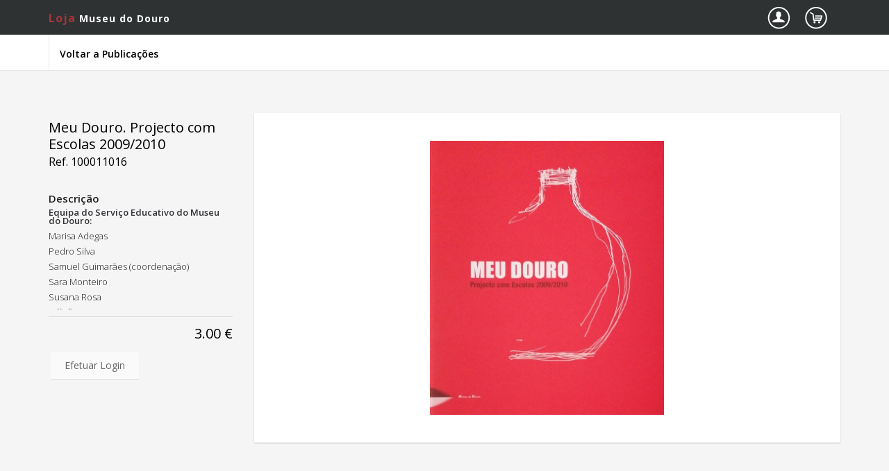

--- FILE ---
content_type: text/html; charset=UTF-8
request_url: https://loja.museudodouro.pt/produto/publicacoes/meu-douro-projecto-com-escolas-2009-2010
body_size: 5529
content:



<!DOCTYPE html>
<html>
<head>
<meta charset="utf-8">
<meta http-equiv="Content-Type" content="text/html; charset=iso-8859-1" lang="pt-PT" /> 
<title>Museu do Douro</title>
<meta http-equiv="title" content="Museu do Douro" />
<meta name="description" content="Museu do Douro
" />
<meta name="keywords" content="Museu do Douro" />
<meta name="language" content="PT" />
<meta name="viewport" content="width=device-width, initial-scale=1" />
<meta http-equiv="X-UA-Compatible" content="IE=edge" />
<meta http-equiv='imagetoolbar' content='no' />
<link rel="Shortcut Icon" type="image/ico" href="https://loja.museudodouro.pt/t/mu/files/core/favicon/favicon.ico" /> 
<link rel="shortcut icon" type="image/x-icon" href="https://loja.museudodouro.pt/t/mu/files/core/favicon/favicon.ico" />

<meta property="fb:app_id" content="966242223397117">
<meta property="og:type" content="website">
<meta property="og:url" content="https://loja.museudodouro.pt/">
<meta property="og:title" content="Museu do Douro">
<meta property="og:image" content="https://www.museudodouro.pt/tpls/mu/files/facebook/share.jpg?v=243">
<meta property="og:image:width" content="200">
<meta property="og:image:height" content="200">
<meta property="og:site_name" content="Museu do Douro">
<meta property="og:description" content="Museu do Douro
">
<link href="https://loja.museudodouro.pt/t/mu/css/font-awesome.min.css" rel="stylesheet" >
<link href="https://loja.museudodouro.pt/t/mu/css/bootstrap.min.css" rel="stylesheet" type="text/css" media="all"/>
<link href="https://loja.museudodouro.pt/t/mu/css/style.css" rel="stylesheet" type="text/css" media="all"/>
<link href="https://fonts.googleapis.com/css?family=Open+Sans:300,400,600,700,800|Lato:300,400,700,900|Raleway:100,100i,300,400,500,600,700,800,900|Roboto:100,300,400,500,700,900" rel="stylesheet">
<link href="https://loja.museudodouro.pt/t/mu/css/loja.css" rel="stylesheet" type="text/css" media="all"/>


<link href="https://loja.museudodouro.pt/t/mu/js/bxslider/jquery.bxslider.css" rel="stylesheet" id="slider_css" />
<link href="https://loja.museudodouro.pt/t/mu/js/fancybox/jquery.fancybox.css" rel="stylesheet"> 
<link href="https://loja.museudodouro.pt/t/mu/js/fancybox_videos/source/jquery.fancybox.css" rel="stylesheet" type="text/css" media="screen" />
<link href="https://loja.museudodouro.pt/t/mu/css/megamenu.css" rel="stylesheet" />
<link href="https://loja.museudodouro.pt/t/mu/js/jquery_modal/jquery.modal.css" rel="stylesheet" />
<link href="https://loja.museudodouro.pt/t/mu/js/blazy/blazy.css" rel="stylesheet" />


<script src="https://code.jquery.com/jquery-1.11.1.min.js" integrity="sha256-VAvG3sHdS5LqTT+5A/aeq/bZGa/Uj04xKxY8KM/w9EE="   crossorigin="anonymous"></script>
<script src="https://loja.museudodouro.pt/t/mu/js/blazy/blazy.min.js"></script>
<script src="https://loja.museudodouro.pt/t/mu/js/pt/expand.js"></script>
<script src="https://loja.museudodouro.pt/t/mu/js/jquery.cycle2.js"></script>
</head>
<body>
<div id="header_holder">
	<div class="nav-container">
		<nav class="navbar navbar-default">
			<div class="container">	
								<div class="navbar-header" style="width:40%;float:left">
					<button type="button" class="navbar-toggle collapsed" data-toggle="collapse" data-target="#collapse-navigation" aria-expanded="false">
						<span class="icon-bar"></span>
						<span class="icon-bar"></span>
						<span class="icon-bar"></span>
					</button>
					<div id="logotipo">
						<a style="font-size: 14px;color: #fff;padding: 8px 15px;" class="navbar-brand" href="/home">
						<span style="font-size: 16px;color:#a8353a">Loja</span> Museu do Douro</a>
					</div>
				</div>
								<div class="menu_login" >
					<div id="login" style="width: 100%;text-align: right;top: 5px;right: 0px;position: absolute;">
						<div style="padding:5px 10px;color: #fff;">
							<div style="display:none;">
	<div id="account-check-container" style="display: none;">
		<div id="account-check-header" class="login-title1">Insira o seu username/email</div>
		<div id="account-check-status" class="login-title2">&nbsp;</div>
		<form id="account-check-form" method="post" action="">
			<input type="hidden" name="hidden-username" id="hidden-username" value="">
			<input type="hidden" name="hidden-email" id="hidden-email" value="">
			<div id="account-check-reset" class="login-title3" style="display: none;">
						</div>
			<input type="text" class="login_textbox" name="account-check-email" id="account-check-email">
			<input type="submit" name="submit" id="login_button" value="Efetuar login">
			<input style="display: none;" type="submit" name="forgot_submit" id="forgot_button" value="Recuperar os meus dados">
			<div id="account-create" class="login-title3" style="width:100%">
				<a href="" style="display: none;" class="efetuar_login open-login" id="login-link-login">Efetuar login?</a>
				<a href="" class="close-check-open-create">Ainda n&atilde;o criou uma conta?</a>&nbsp;&nbsp;&nbsp;
				<a href="" class="change-to-forgotten-password">Esqueceu a password?</a>		
			</div>
		</form>		
	</div>
</div>							<div style="display:none;">
	<div id="account-create-container">
		<div id="account-create-header" class="login-title1">Crie uma conta</div>
		<form id="account-create-form" method="post" action="" autocomplete="off">
			<div class="form-label">Primeiro Nome*  <span class="form-assist" id="firstname-error"></span></div> 
				<input type="text" class="login_textbox" name="account-create-firstname" id="account-create-firstname">
			<div class="form-label">&Uacute;ltimo Nome*  <span class="form-assist" id="lastname-error"></span></div> 
				<input type="text" class="login_textbox" name="account-create-lastname" id="account-create-lastname">
			<div class="form-label">Email*  <span class="form-assist" id="email-error"></span></div>
				<input type="text" class="login_textbox" autocomplete="off" name="account-create-email" id="account-create-email">
			<div class="form-label">Password*  <span class="form-assist" id="password-error"></span></div>
				<input type="password" autocomplete="off" class="login_textbox" name="account-create-password" id="account-create-password">
			<div class="account-create-errors" name="account-create-error-messages" id="account-create-error-messages" style="display: none;"></div>
			<input type="submit" name="submit" id="login_button" value="Criar Conta">
			<div class="account-create-forgot" name="account-create-forgot" id="account-create-forgot" style="display:none">
				<a href="" class="account-forgot-password" style="color:#ffffff">Esqueceu a password?</a>
			</div>
		</form>		
	</div>
</div>							
																							<a class="open-login" id="login-link-login" href="" title="">
									<img style="vertical-align: -webkit-baseline-middle;-webkit-filter: brightness(0) invert(1);filter: brightness(0) invert(1);" height="44px" src="https://loja.museudodouro.pt/t/mu/files/core/login.png" alt="" /> 
								</a>
								<a class="open-login" href="/comprar">
									<img style="vertical-align: -webkit-baseline-middle;-webkit-filter: brightness(0) invert(1);filter: brightness(0) invert(1);" height="44px" src="https://loja.museudodouro.pt/t/mu/files/core/carrinho.png" alt=""/>
								</a>
									
						</div>
					</div>
				</div>
				<div style="clear:both;"></div>
			</div>
		</nav>
	</div>
</div>

<div id="omenu" style="display:none">
  	<div class="contentor container">
  		        <div class="meumenu">
	        <a href="/" class="logo">&nbsp;</a>
	        <input class="menu-btn" type="checkbox" id="menu-btn" />
	        <label class="menu-icon" for="menu-btn" style="padding: 28px 5px 20px 20px;"><span class="navicon"></span></label>
	        <label class="menu-icon" for="menu-btn" style="padding: 20px 0px 0px;"><span class="textmenu">MENU</span></label>         
        </div>
                         <div class="menu_esq collapse navbar-collapse" id="collapse-navigation">

        			



          	<ul class="nav navbar-nav menu">
          	          </ul>
        </div>
       
                <div id="pesquisa_idiomas">
									<div id="idiomas" style="width: 100%;text-align: right;float: right;">
				<ul id="rd_footer" style="margin:0px">
					<li style="padding-right:10px">
						<form class="menu_pesquisa" name="form1" method="get" action="/pesquisa">
							<i style="color:#ffffff" class="fa fa-search"></i>&nbsp;&nbsp;
							<input onfocus="(this.value == 'pesquisa') && (this.value = '')" onblur="(this.value == '') && (this.value = 'pesquisa')" style="background: rgb(95,98,99); margin-bottom: 0px;border: 0px;padding: 12px;font-size: 16px;width: 170px;color:#fff;height:41px" type="text" value="pesquisa" name="pesq" id="pesq">
						</form>
					</li>
						</ul>
			</div>
			
		</div>
		<div style="clear:both;"></div>
  	</div>  
</div>

 

		<div class="main-container">


												
			
		
			<div class="action-bar">
				<div class="container">
					<div class="row">
						<div class="col-sm-12">
							<ul class="nav navbar-nav" style="padding-left: 0px;">	
								<li><a class="l1" href="/produtos/publicacoes/">Voltar a Publicações</a></li>
							</ul>
						</div>
					</div>
				</div>
			</div>
			<section class="product-single" style="padding: 50px 0px 150px;background: #f5f5f5;">
			<form action="" class="cart" id="coloc" method="post" enctype="multipart/form-data">
				<input type="hidden" name="id" value="1108" />
				<input type="hidden" name="action" value="add" />

				<div class="container">
					<div class="row">



<div class="desk-02 inf info-2 " id="md-expander-details-container" style="display: block; height: 552px;">
 	<div class="product-details inf ainf-2" style="display: block;padding: 10px 20px 0px 0px;"> 



		 
		<div class="row md-product-atts-row-dimensions detail-dimensions  inf ainf-2" style="display: block;">			
			<div class="desk-08 inf inf-2" style="display: block;">
				<div style="padding: 0px; line-height: 24px; text-align: left;font-size: 20px;    -webkit-font-smoothing: subpixel-antialiased;
				font-family: 'Open Sans','Roboto','Raleway',Arial;color: #000;">
				Meu Douro. Projecto com Escolas 2009/2010</div>	
			</div>
		</div>
		 
		<div style="margin-bottom: 30px !important; display: block;" class="row md-product-atts-row-dimensions detail-dimensions inf ainf-2">
			<div class="desk-08 inf inf-2" style="display: block;"><span style="font-size: 16px;    -webkit-font-smoothing: subpixel-antialiased;font-family: 'Open Sans','Roboto','Raleway',Arial;color:#000">Ref. 100011016</span>	
			</div>
		</div>


		 		
		<div style="border-top: 0px; min-height: 168px; display: block;" class="row inf mCustomScrollbar inf ainf-2 _mCS_2 mCS_no_scrollbar" id="md-single-product-expander-short-description-contents" data-mcs-theme="inset-2-dark">

			<div class="desk-08 inf inf-2" style="display: block;font-size:15px;font-weight:600;">
				<span>Descri&ccedil;&atilde;o</span>	
				<div style="margin-top: 5px; text-align: left;font-size: 13px;    -webkit-font-smoothing: subpixel-antialiased;font-family: 'Open Sans','Roboto','Raleway',Arial;color: #777;"><p><span style="line-height:12px"><strong>Equipa do Servi&ccedil;o Educativo do Museu do Douro:</strong></span></p>

<p><span style="line-height:12px">Marisa Adegas</span></p>

<p><span style="line-height:12px">Pedro Silva</span></p>

<p><span style="line-height:12px">Samuel Guimar&atilde;es (coordena&ccedil;&atilde;o)</span></p>

<p><span style="line-height:12px">Sara Monteiro</span></p>

<p><span style="line-height:12px">Susana Rosa</span></p>

<p><span style="line-height:12px"><strong>Edi&ccedil;&atilde;o:</strong></span></p>

<p><span style="line-height:12px">Funda&ccedil;&atilde;o Museu do Douro</span></p>

<p><span style="line-height:12px">Peso da R&eacute;gua, 2010</span></p>

<p><span style="line-height:12px"><strong>N.&ordm; de p&aacute;ginas:</strong> 31</span></p>

<p><span style="line-height:12px"><strong>Idioma:</strong> Portugu&ecirc;s</span></p>

<p><span style="line-height:12px"><strong>Encaderna&ccedil;&atilde;o:</strong> capa mole</span></p>

<p><span style="line-height:12px"><strong>Dimens&otilde;es: </strong>28,0x24,0x0,2 cm</span></p>

<p><span style="line-height:12px"><strong>Peso: </strong>0,190<strong> </strong>Kg</span></p>
				</div>	
			</div>
		</div>



		<div class="description-border inf" style="display: block;"></div>

				<div class="row md-product-atts-row-dimensions detail-dimensions  inf ainf-2" style="display: block;">			
			<div class="desk-08 inf inf-2" style="display: block;">
									<div style="padding: 15px 0px; line-height: 18px; text-align: right;font-size: 20px;color:#000;border-top: 1px solid #ddd;">
						3.00 &euro;					</div>	
							</div>
		</div>	
		
		
			
						<div class="desk-08 inf">

								<a class="open-login" href="javascript:;">
					<input value="Efetuar Login" type="button" style="width:48%;margin-left:1%;margin-top:0px !important" class="adicionar_login botao_cinza"></a>
									</div>


				
			
		
	</div>	
</div>


	<div class="desk-06 md-expander-image-container" id="md-expander-image-container-2">
		<div class="md-images-holding"><img src="https://loja.museudodouro.pt/t/mu/files/core/expander-placeholder.jpg" alt="expander-placeholder"></div>
		<div class="md-images active" id="md-images-2" style="display: block; opacity: 1; visibility: visible;">
			<div style="height: 100%; position: relative;">
				<div style="position: absolute;top: 40px;left: 40px;z-index:999;right: 40px;bottom: 40px;
    background-image: url(https://loja.museudodouro.pt/t/mu/files/produtos/publicacoes-e-catalogos/rsz-meu-douro.jpg);background-size: contain;background-repeat: no-repeat;background-position: 50% 50%;
">&nbsp;</div>					
					
					
			</div>
				
		</div>
	</div>


					</div>
				</div>
			</form>	
			</section>



			
<style>
  .link_footer{
    display: inline-block;
    color: #111111; 
    padding:30px 0px 0px;
    margin:0px 12px;
    transition: all 0.7s ease-in-out;
    font-size: 14px;
  }

  .link_footer:hover{
    color: #a8353a;
  }

  .link_footer_icons{
    display: inline-block;
    color: #111111;
    padding: 0px;
    margin: 0px;
    transition: all 0.7s ease-in-out;
  }
  .link_footer_icons img{
      width: 32px;
      margin-top: -5px;
  }

  @media (max-width: 1199px) and (min-width: 300px){

  .rodape_holder{
    background: #f8f8f8;
    padding: 15px 0px 10px !important;
    display: flex;
    flex-direction: row;
    flex-wrap: wrap;
    align-content: center !important;
    justify-content: center !important;
    align-items: center !important;
  }
  .logol{
    padding-top: 30px !important;
  }
  .logol a img{
    width: 170px !important;
  }

  .esq, .cen, .dirl {
    width: 100% !important;
    float: none !important;
    display: inline-block !important;
    margin: 0 auto !important;
    text-align: center !important;
    margin: 15px 0px !important;
  }

  .pull-left, .pull-right {
    float: none !important;
  }
  .link_footer_icons {
      display: inline-block !important;
      padding: 0px 0px 25px 0px !important;
  }

  .link_footer {
    display: block !important;
    padding: 10px 0px 0px !important;
  }

  .social-icons {
    position: relative !important;
    right: initial !important;
    bottom: initial !important;
  }
  .social-icons:first-child a {
      width: 100% !important;
      display: inline-block !important;
      text-align: center !important;
      padding: 8px 0 !important;
      margin: 15px 0px !important;
  }

  #contact-form{
    padding-bottom: 15px !important;
  }

}


@media (max-width: 300px) and (min-width: 1023px){
  .rodape_holder{
    margin-top: 15px !important;
  }
}

@media (max-width: 1199px) and (min-width: 1024px){
  .rodape_holder{
    margin-top: 90px !important;
  }
}

@media (max-width: 1440px) and (min-width: 1200px){
  .col-xs-7.cen {
      width: 55% !important;
  }
  .col-xs-3.dirl {
      width: 28.3334% !important;
  }
  .link_footer {
    margin:0px 6px !important;
    font-size: 13px !important;
  }

}
</style>

</style>


<footer id="footer">
   <div class="container" style="position: relative;">
               </div>
</footer>




<section id="top-footer" style="padding:0px;background:#f8f8f8;">
  <div class="container rodape_holder" style="padding:15px 0px 10px;display: flex;margin-top: 0px;">
      <div class="col-xs-2 esq">
        <div class="th-text pull-left">
          <div class="logotipoxxx logol" style="position: relative;left: 0px;bottom: 0px;z-index: 999;">
            <a href="https://loja.museudodouro.pt/">
              <img src="https://museudodouro.pt/tpls/mu/img/logo-footer.svg" style="width:145px;padding: 5px 15px;" draggable="false" id="default-logo" alt="">
            </a>
          </div>
        </div>
      </div>

      <div class="col-xs-7 cen">


        <div style="text-align:center">
            <a class="link_footer_icons" target="_blank" href=" https://pt-br.facebook.com/lojamuseudodouro/" title="Facebook"><img src="https://museudodouro.pt/tpls/mu/img/icon-face.svg" alt="Facebook"></a>

            <a class="link_footer_icons" target="_blank" href="https://www.instagram.com/museudodouro/" title="Instagram"><img src="https://museudodouro.pt/tpls/mu/img/icon-insta.svg" alt="Instagram"></a> 

            <a class="link_footer_icons" target="_blank" href="https://twitter.com/museudodouro" title="X"><img src="https://museudodouro.pt/tpls/mu/img/icon-x.svg" alt="X"></a>

            <a class="link_footer" style="margin-left:30px" target="_self" href="/condicoes-de-venda" title="Condições de venda">Condições de venda</a>

            <a class="link_footer" target="_self" href="/politica-de-privacidade" title="Política de privacidade">Política de privacidade</a>
            
            <a class="link_footer" target="_blank" href="https://www.livroreclamacoes.pt/" title="Livro de reclamações">Livro de reclamações</a>

            <a class="link_footer" target="_self" href="/mcontactos" title="Contactos">Contactos</a>

         </div>


      </div>

      <div class="col-xs-3 dire">
        <div class="th-text pull-right">
          <div class="th-item">

         <div class="social-icons" style="bottom:10px; position:absolute; z-index:999; right:15px">       
            <a href="http://www.novonorte.qren.pt/" target="_blank">
              <img src="https://museudodouro.pt/tpls/mu/img/on2.png" draggable="false" alt="">
            </a>
            <a href="http://europa.eu/index_pt.htm" target="_blank">
              <img src="https://museudodouro.pt/tpls/mu/img/ue.png" draggable="false" alt="">
            </a>
        </div>

          </div>
        </div>
      </div>
    </div>
 </section>


                  






<div id="hidden" style="visibility:hidden;"></div>
<div id="ajax-listener" style="visibility:hidden;"></div>
<div id="overlay"></div>		</div>
		
<script src="/t/mu/js/bootstrap.min.js"></script>
<script src="/t/mu/js/isotope.min.js"></script>
<script src="/t/mu/js/sidr.min.js"></script>
<script src="/t/mu/js/slick.min.js"></script>
<script src="/t/mu/js/popup.min.js"></script>
<script src="/t/mu/js/scripts.js"></script>
<script src="/t/mu/js/bxslider/jquery.bxslider.js"></script>
<script src="/t/mu/js/pt/slideshow-height.js"></script>
<script src="/t/mu/js/pt/mobile-nav.js"></script>
<script src="/t/mu/js/pt/lazy.min.js"></script>
<script src="/t/mu/js/pt/dev.js"></script>
<script src="/t/mu/js/pt/slide.js"></script>
<script src="/t/mu/js/pt/slide-sizes.js"></script>
<script src="/t/mu/js/pt/fancybox/jquery.fancybox.pack.js"></script>
<script src="/t/mu/js/pt/ajax-account-check.js"></script>
<script src="/t/mu/js/pt/ajax-account-create.js"></script>
<script src="/t/mu/js/pt/ajax-login-check.js"></script>
<script src="/t/mu/js/pt/cycle2/build/jquery.cycle2.min.js"></script>
<script src="/t/mu/js/pt/cycle2/src/jquery.cycle2.caption2.js"></script>
<script src="/t/mu/js/pt/cycle2/src/jquery.cycle2.ie-fade.js"></script>
<script src="/t/mu/js/pt/cycle2/lookahead.js"></script>
<script src="/t/mu/js/pt/nav-front.js"></script>
<script src="/t/mu/js/pt/modernizr.js"></script>
<script src="/t/mu/js/pt/modernizr-full.js"></script>
<script src="/t/mu/js/pt/functions.js"></script>
<script src="/t/mu/js/pt/scrollbars/jquery.mCustomScrollbar.concat.min.js"></script>	
<script src="/t/mu/js/pt/jquery-ui.min.js"></script>
<script src="/t/mu/js/pt/select.js"></script>
<script src="/t/mu/js/pt/owl-carousel/owl.carousel.js"></script>
<script>
    $(document).ready(function() {
      $("#imagem_cabecalho").owlCarousel({
        navigation:false,
        pagination :true,
        singleItem : true,
        autoHeight : true,
        transitionStyle:"fade",
        itemsDesktop : [1199,1],
        itemsDesktopSmall : [979,1],
        itemsTablet: [768,1],
        itemsMobile: [479,1],
        responsive:true
      });
    });
</script>
<script>
var admin_ajax = {"ajaxurl":"/t/mu/admin_ajax.php"};
jQuery(document).load(function(e) { 
   e.preventDefault; 
   jQuery('a.closer').trigger("click");
});
jQuery(window).load(function(e) { 
   e.preventDefault; 
   jQuery('a.closer').trigger("click");
});
jQuery(window).resize(function(e) { 
   e.preventDefault; 
   jQuery('a.closer').trigger("click");
});
</script>
    </body>
</html>				

--- FILE ---
content_type: text/css
request_url: https://loja.museudodouro.pt/t/mu/css/style.css
body_size: 35575
content:
@charset "UTF-8";

a, abbr, acronym, address, applet, big, blockquote, body, cite, code, dd, del, dfn, div, dl, dt, em, fieldset, font, form, h1, h2, h3, h4, h5, h6, html, iframe, img, ins, kbd, label, legend, li, object, ol, pre, q, s, samp, small, span, strike, sub, tt, ul, var {
    margin: 0;
    padding: 0;
    border: 0;
    outline: 0;
    font-style: inherit;
    font-size: 100%;
    font-family: inherit;
    /*vertical-align: middle;*/
}


button:hover, input[type=submit]:hover {
    background: #656565 !important;
}



@media screen and (max-width: 500px){

  .icons_texto{font-size: 12px !important;}
}


.contactos_section input[type=text], .contactos_section textarea {
  height: 36px;
  border: 1px solid #ddd;
}


/*  #########  Vanessa Contactos  ########### */
.btn_enviar {
    background: #949494 !important;
    height: 30px;
    color: #fff;
}


 #menuemmob{ display:none !important; }
 
.fundo_fp{
  background: #f1f1f1;
  padding-bottom: 120px;
  padding-top: 50px;
}

.col-md-1, .col-md-2, .col-md-3, .col-md-4, .col-md-5, .col-md-6, .col-md-7, .col-md-8, .col-md-9, .col-md-10, .col-md-11, .col-md-12 {
    float: left;
    text-align: justify;
}

.politica_venda_cabecalho{
  background: #efefef;
  color: #666666;
  padding: 10px;
  width: 49.5%;
  font-weight: 600;
  text-align: left;
  box-shadow: 0 1px 0 rgba(0,0,0,0.1) !important;
}

.politica_venda_valores{
  margin-bottom: 5px !important;
  background: #fafafa;
  color: #666666;
  padding: 10px;
  width: 49.5%;
  font-weight: 600;
  text-align: left;
  box-shadow: 0 1px 0 rgba(0,0,0,0.06) !important;
}

.politica_venda_tabela{
  margin:25px 0px;
  padding:10px 0px;
  height: 210px;
}

.input_dados{
  background-color: #fff!important;
  box-shadow: 0px 1px 5px rgba(0,0,0,0.06);
  padding: 10px;
}

.dropdown-menu > li > a:hover, .dropdown-menu > li > a:focus {
    background-color: transparent !important;
}



/* downloads */
.downloads_container{margin:50px 0px; }
.downloads_tamanho a{color:#666;}
.downloads_tamanho a:hover{
  text-decoration: none; 
  color:#000000;
}
.downloads_thumbnail{
  margin:0px 5px !important; 
  height:270px;
  background-size: cover; 
  background-position: center center;
}

.downloads_tamanho {
    margin: 5px 5px;
    font-size: 12px;
}

.downloads_titulo {
    color: #000000;
    margin: 5px 5px;
    font-size: 12px;
}

.downloads_holder {
    padding: 5px 0px;
    background: #fff;
    border: 0;
    box-shadow: 0 1px 2px rgba(0,0,0,.1);
    -moz-box-sizing: border-box;
    box-sizing: border-box;
    margin: 0px 5px 10px 5px;
    width: 190px;
    height: 340px;
}

/* fim downloads */

/* videos */
.videos_container{ margin:50px 0px; }

.videos_titulo {
    color: #000000;
    margin: 5px 5px;
    font-size: 12px;
}

.videos_tamanho {
    margin: 5px 5px;
    font-size: 12px;
}

.videos_holder {
    width: 300px;
    margin: 0px 5px 10px 5px;
    height: 240px;
    background: #fff;
    padding: 5px 0px;
    border: 0;
    box-shadow: 0 1px 2px rgba(0,0,0,.1);
    -moz-box-sizing: border-box;
    box-sizing: border-box;
}

.videos_tamanho a{color:#666;}
.videos_tamanho a:hover{color:#000000;}
.videos_thumbnail{
  margin:0px 5px !important; 
  height:170px;
  background-size: cover; 
  background-position: center center;
}

/* fim videos */

/* paginas */

a{color: rgb(0, 0, 0); vertical-align: baseline;}
a:hover{color: rgb(244, 200, 52);}
.menu_links{color: #ffffff !important;}
.menu_sublinks{ color: #ffffff !important;}

.subm{
   font-family: "Open Sans","Roboto","Raleway",Arial; 
   font-size: 14px; font-weight: 600;
}
.selected{
  background: rgb(244, 200, 52) !important; /*7fa9ae*/
    color: #fff !important;
}

.produtos_submenus_link{
  font-family: "Open Sans", Verdana, Helvetica, Arial, sans-serif !important;
    -webkit-font-smoothing: subpixel-antialiased;
    font-weight: 300;
    color: #ffffff;
    font-size: 13px;
    line-height: 3em;
}

.produtos_submenus_link:hover{
    color: #a8353a;
}

/* VANESSA */
.pagina_h4{
  /*
  font-family:"Open Sans","Roboto","Raleway",Arial;;
  font-weight: 300;
  font-size: 3em;
  line-height: 1em;
  color: rgb(2,2,2);
  margin-bottom: 40px;
  text-align: left;
  */
  margin-bottom: 40px;
  color: #000000;
  font-family: 'Open Sans','Roboto','Helvetica Neue', Helvetica, Arial, sans-serif;
  font-size: 32px;
  font-weight: 300;
  line-height: 40px;
}

.section_paginas{ padding-bottom: 120px}

@media only screen and (max-width: 596px) {  
  .menu_frezite {
    position: relative !important;
    top: -32px !important;
  }
}

/*  Inicio Mapa Contactos */
#gmap_canvas img{
  max-width:none!important;
  background:none!important;
}
#gmap_canvas {
  height:400px;
  width:100%;
}
/*  Fim Mapa Contactos */

.img-responsive {
    display: block;
    height: auto !important;
    margin: 0% ;
    max-width: 100%;
    width: 100%;
}

/* fim paginas */

.selecionado{ background-color: color: #a8353a;}
.selecionado_topo{ /* color: rgb(244,220,52) !important;  */
/* Daniel
    border-bottom: 4px solid #a8353a;
    padding-bottom: 5px !important; */
    font-weight: 600 !important;
}

.selecionado_menu_topo{ 
/* Daniel */
  color: #a8353a !important;
  font-weight: 600 !important;
}
   
.selecionado_submenu_topo{ 
/* Daniel */
  color: rgb(110, 110, 110) !important;
  font-weight: 600 !important;
}

#header_holder{
    height: 50px;
    width: 100%;
    background-color: rgb(47,50,51) !important;
}
#logotipo{ padding-top: 8px;}

#omenu{
  background-color: rgb(47,50,51) !important;
  /* background-color: rgb(255,255,255);*/
  width: 100%;
}

.meumenu {
  background-color: #fff;
  box-shadow: 1px 1px 4px 0 rgba(0,0,0,.1);
  position: relative;
  width: 100%;
  z-index: 3;
}

.meumenu ul {
  margin: 0;
  padding: 0;
  list-style: none;
  overflow: hidden;
  background-color: #fff;
}

.meumenu li a {
    display: block;
    padding: 20px 20px;
    text-decoration: none;
    font-family: "Open Sans","Roboto","Raleway",Arial;
    font-weight: 700;
    font-size: 14px;
    color: #999;
    text-transform: uppercase;
    -webkit-font-smoothing: subpixel-antialiased;
}

.meumenu li {border-right: 1px solid #fafafa;}
.meumenu li:last-child {border-right: 0px solid #99cc00;}
.meumenu li a:hover,.meumenu .menu-btn:hover {background-color: #fafafa;}

.meumenu .logo {
  display: none;
  float: left;
  font-size: 2em;
  padding: 10px 20px;
  text-decoration: none;
}
/* vanessa  */
ul.nav.navbar-nav.menu li ul li a:hover  {color: #A4A4A2 !important;}
ul.nav.navbar-nav.menu li ul li{padding: 10px 0px;}

ul.nav.navbar-nav.menu li ul li a  {
  color: #666;
  border-bottom: 1px solid #e5e5e5;
  width: 150px;
  cursor: pointer;
  font-weight: 600;
}

/* menu */
.meumenu .menu {
  clear: both;
  max-height: 0;
  transition: max-height .2s ease-out;
}
/* menu icon */

.meumenu .menu-icon {
  cursor: pointer;
  display: inline-block;
  float: left;
  padding: 28px 5px 28px 0px;
  position: relative;
  user-select: none;
}

.meumenu .textmenu {
    font-family: "Open Sans","Roboto","Raleway",Arial;
    font-size: 16px;
    font-weight: 500;
    cursor: pointer;
    display: inline-block;
    float: left;
    position: relative;
}

.meumenu .menu-icon .navicon {
  background: #333;
  display: block;
  height: 2px;
  position: relative;
  transition: background .2s ease-out;
  width: 18px;
}

.meumenu .menu-icon .navicon:before,.meumenu .menu-icon .navicon:after {
  background: #333;
  content: '';
  display: block;
  height: 100%;
  position: absolute;
  transition: all .2s ease-out;
  width: 100%;
}

.meumenu .menu-icon .navicon:before {top: 5px;}
.meumenu .menu-icon .navicon:after {top: -5px;}

/* menu btn */

.meumenu .menu-btn {display: none;}
.meumenu .menu-btn:checked ~ .menu {max-height: 400px;}
.meumenu .menu-btn:checked ~ .menu-icon .navicon {background: transparent;}
.meumenu .menu-btn:checked ~ .menu-icon .navicon:before {transform: rotate(-45deg);}
.meumenu .menu-btn:checked ~ .menu-icon .navicon:after {transform: rotate(45deg);}

.meumenu .menu-btn:checked ~ .menu-icon:not(.steps) .navicon:before,
.meumenu .menu-btn:checked ~ .menu-icon:not(.steps) .navicon:after {
  top: 0;
}

/* 48em = 768px */

@media (min-width: 850px) {
  .meumenu li {float: left;}
  .meumenu li a {padding: 10px 20px;}
  .meumenu .menu {
    clear: none;
    float: left;
    max-height: none;
    padding-top:6px;
  }
  .meumenu .menu-icon {display: none;}
}

ul.nav.navbar-nav.menu li{
    float: left;
    font-weight: 600;
    font-size: 14px;
    padding: 0px 10px;
}
ul.nav.navbar-nav.menu li:first-child{ padding: 0px;}

ul.nav.navbar-nav.menu li:first-child a{ padding-left:0px;}
ul.nav.navbar-nav.menu li:last-child a {
    border-bottom: none;
    padding-bottom: 0px !important;
}
ul.nav.navbar-nav.menu .dropdown-menu li:last-child  { padding: 5px 15px 0px !important;}
.navbar-nav > li > .dropdown-menu { padding: 10px 0 !important;}
.dropdown-menu li {padding: 5px 15px !important;}
.dropdown-menu-toplogin li {padding: 0px 0px 2px 0px !important;}
.dropdown-menu-toplogin li a:hover {color: rgb(244,220,52) !important;}
.dropdown-menu li:first-child{ padding: 0px 15px 3px 15px !important;}
.dropdown-menu li:first-child a{ padding-left: 10px;}
.dropdown-menu li:first-child a:hover, .dropdown-menu li a:hover{background: none !important;}
.dropdown-menu li a{font-size:13px !important;}

ul.nav.navbar-nav.menu li a {
    font-family: "Open Sans","Roboto","Raleway",Arial;
    font-weight: 600;
    font-size: 16px;
    padding-bottom: 10px !important;
    color: #ffffff;
    /* text-shadow: 0px 0px 1px rgba(255,255,255,0.6);
   text-transform: uppercase;*/
    /*-webkit-font-smoothing: subpixel-antialiased !important;*/
}

ul.nav.navbar-nav.menu li a:hover {color:#a4a4a3 !important;}

/* fim menu */

li{list-style-type: none;}
a,button span {
  -webkit-transition: all 0.5s ease;
  -moz-transition: all 0.5s ease;
  transition: all 0.5s ease;
}

section,.section {
  padding-top: 70px;
  padding-bottom: 70px;
  position: relative;
  /* overflow: hidden;*/
}

section.no-padding-top,.section.no-padding-top {padding-top: 0;}
section.no-padding-bottom,.section.no-padding-bottom {padding-bottom: 0;}
img {max-width: 100%;}

input {
  /*
  width: 100%;
  border: none;
  border-radius: 3px;
  height: 43px;
  */
}

header {
  position: relative;
  overflow: hidden;
}

header .container {
  position: relative;
  z-index: 3;
}

header p {margin-bottom: 10px;}
header.secondary {height: 450px;}
header.secondary.small {height: 200px;}
header.secondary.small .parallax-background {top: -40%;}

.news_data{
  padding-bottom: 15px; 
  padding-top: 0px !important;
  margin-top: -15px;
}
.news_title{
  margin-bottom:0px !important;
  line-height:32px
}

.news_titulo{
  font-size: 0.7em;
  font-family: "Open Sans","Roboto","Raleway",Arial;
  color: #000000;
}

.card{
  padding:15px 0px;
  border-bottom:1px solid #f5f5f5;
  height: 206px;
  overflow:hidden;
}

.background-image-holder {
  position: absolute;
  top: 0px;
  left: 0px;
  width: 100%;
  height: 100%;
  background-size: cover !important;
  z-index: 0;
  background-position: 50% 50% !important;
}

.background-image-holder p {margin-bottom: 15px !important;}

@media screen and (max-width: 768px) {
  .background-image-holder.overlay:before {
    position: absolute;
    width: 100%;
    height: 100%;
    top: 0px;
    content: '';
    opacity: 0.7;
    z-index: 2;
    background-color: #fff;
  }
  .navbar-nav {
    margin: 7.5px 0px !important;
  
}
}

.background-image-holder.parallax-background {
  height: 120%;
  top: -10%;
}

.main-container {
  -webkit-transition: all 0.3s ease;
  -moz-transition: all 0.3s ease;
  transition: all 0.3s ease;
  -webkit-transform: translate3d(0px, 0, 0);
  -moz-transform: translate3d(0px, 0, 0);
  transform: translate3d(0px, 0, 0);
  overflow: hidden;
  width: 100%;
}

.thumbnail {
  padding: 0;
  border-radius: 0;
  border: none;
  margin: 0;
  position: relative;
}

.thumbnail.with-info {
  position: relative;
  margin-bottom: 90px;
  height: auto !important;
}

.thumbnail.with-info .info {
  position: absolute;
  left: 30px;
  bottom: -30px;
  /* width: 60px; */
  /* height: 60px; */
  min-width: 60px;  /* xxx */
  min-height: 60px;  /* xxx */
  padding:10px;  /* xxx */
  text-align: center;
  color: #fff;
  text-transform: uppercase;
  letter-spacing: 0;
  line-height: 15px;
}

.thumbnail.with-info .info span {
  /* font-size: 18px; */
  font-size: 14px; /* xxx */
  font-weight: bold;
  display: block;
}

.thumbnail.with-info .info span:nth-child(2) {font-size: 11px;}

.error h1 {
  font-size: 120px;
  line-height: 130px;
  font-weight: 900;
}

/* TYPOGRAPHY */
body {
  font-family: "Open Sans","Roboto","Raleway",Arial;
  -webkit-font-smoothing: subpixel-antialiased;
  color: #8d8d8d;
  font-size: 18px;
  line-height: 28px;
  font-weight: 500;
  -webkit-font-smoothing: subpixel-antialiased;
  -moz-osx-font-smoothing: grayscale;
}

h1,h2,h3,h4,h5,h5,h6 {
    font-family: "Open Sans","Roboto","Raleway",Arial !important;
    font-weight: 300;
    color: #666;
    -webkit-font-smoothing: antialiased !important;
    margin: 0px;
}

h1, h2.page-title, h2.product-title {
  /* font-size: 42px;  */
  font-size: 32px; /* xxx */
  line-height: 54px;
  margin-bottom: 0px;
  text-align: left;
  -webkit-font-smoothing: subpixel-antialiased; /* xxx */
}

.page-title {
  line-height: 40px !important;
  margin-bottom: 30px !important;
}

h2 {
  font-size: 28px;
  line-height: 44px;
}

h3 {
  font-size: 26px;
  line-height: 32px;
  margin-bottom: 15px;
}

h4 {
  font-size: 18px;
  line-height: 28px;
  font-weight: 500;
  margin-bottom: 20px;
}

h5 {
  font-size: 18px;
  font-weight: 600;
  margin-bottom: 16px;
}

h6 {
  font-size: 16px;
  font-weight: 600;
  margin-bottom: 16px;
}

strong {font-weight: 600;}

p {
  /*font-family: "Open Sans","Roboto","Raleway",Arial;
  font-weight: 400;
  font-size: 1.1em;
  line-height: 1.4em;
  color: #666;
  -webkit-font-smoothing: antialiased;
  */
  font-family: "Open Sans", Verdana, Helvetica, Arial, sans-serif !important;
  -webkit-font-smoothing: subpixel-antialiased;
  font-weight: 300;
  line-height: 20px;
  font-size: 13px;
}

.cms_texto{
    font-family: "Open Sans","Roboto","Raleway",Arial;
    font-weight: 400;
    font-size: 1.1em;
    line-height: 1.4em;
    color: #666;
    -webkit-font-smoothing: antialiased;
    padding: 0px 15px 5px;
}

/* Inicio Vanessa */
 @media screen and (max-width: 991px){
  .2_colunas {
    padding-left: 0px !important;
    padding-top: 10px !important;
  }
  .right{padding: 12px 0px !important;}
}

.left{padding-left: 0px !important;}
.right{padding-right: 0px !important;}

/* Fim Vanessa */

p.lead {
  font-size: 20px;
  line-height: 34px;
  font-weight: normal;
}

p:last-child {
  margin-bottom: 0px;
  /*font-weight: 300;*/
}

p.subtitle {margin-bottom: 30px;}
p.description {margin-bottom: 10px;}
p.strong {font-weight: 700;}
p strong {color: #323237;}

/* FORM & INPUTS */
input[type="text"],input[type="email"],input[type="month"],
input[type="date"],input[type="datetime"],input[type="datetime-local"],
input[type="number"],input[type="file"],input[type="password"],
input[type="time"],input[type="week"],input[type="url"],
input[type="tel"],input[type="search"],textarea {
  border: 1px solid #ededed;
  background: #fff;
  border-radius: 0;
  margin-bottom: 10px;
  padding-left: 15px;
  padding-right: 15px;
  font-size: 13px !important;
  -webkit-transition: all 0.5s ease;
  -moz-transition: all 0.5s ease;
  transition: all 0.5s ease;
}


input[type="text"]:focus,input[type="email"]:focus,
input[type="month"]:focus,input[type="date"]:focus,
input[type="datetime"]:focus,input[type="datetime-local"]:focus,
input[type="number"]:focus,input[type="file"]:focus,
input[type="password"]:focus,input[type="time"]:focus,
input[type="week"]:focus,input[type="url"]:focus,
input[type="tel"]:focus,input[type="search"]:focus,
textarea:focus {
  outline: none;
  border-color: #DCDCDC;
}

textarea {resize: none;}

input[type="color"], input[type="image"] {
  border: 2px solid #f2f3f5;
  border-radius: 0;
  margin-bottom: 30px;
  font-size: 14px;
  background: none;
  -webkit-transition: all 0.5s ease;
  -moz-transition: all 0.5s ease;
  transition: all 0.5s ease;
}

input[type="color"]:focus, input[type="image"]:focus {
  outline: none;
  border-color: #DCDCDC;
}

input[type="text"],input[type="email"] {height: 30px;}

textarea {
  width: 100%;
  min-height: 150px;
  padding-top: 10px;
}

input[type="button"], input[type="submit"], input[type="reset"] {
  /* max-width: 180px; 
    text-transform: uppercase;*/
  display: block;
  font-weight: bold;
  font-size: 13px;
  -webkit-transition: all 0.5s ease;
  -moz-transition: all 0.5s ease;
  transition: all 0.5s ease;
}

input[type="button"]:focus, input[type="submit"]:focus, input[type="reset"]:focus {outline: none;}

.contact-form button:hover, input[type=submit]:hover {
   /* background: #e0dfdf!important;*/
}


@media screen and (max-width: 768px) {
  .contact-form {margin-top: 40px;}
}

/* OFFSCREEN NAVIGATION */
#sidr {display: none;}

.sidr {
  display: none;
  position: absolute;
  position: fixed;
  top: 0;
  height: 100%;
  z-index: 999999;
  width: 260px;
  overflow-x: none;
  overflow-y: auto;
  font-size: 13px;
  /* background: #323237; */
  background: #fefefe; /* xxx */
  border-left: 1px solid #eee;
  color: #fff;
}

.sidr .sidr-inner {padding: 0 0 15px;}

.sidr.right {
  left: auto;
  right: -260px;
}

.sidr.left {
  left: -260px;
  right: auto;
}

.sidr ul {
  display: block;
  margin: 0 0 15px;
  padding: 0;
  margin-top: 40px;
}

.sidr ul li {
  display: block;
  margin: 0;
  /* line-height: 45px; */
  line-height: 30px; /* xxx */
  border: none;
}

.sidr ul li:hover,
.sidr ul li.active,
.sidr ul li.sidr-class-active {
  border: none;
  /* line-height: 45px; */
  line-height: 30px; /* xxx */
}

.sidr ul li.divider span {
    height: 1px;
    background-color: #000;
    opacity: .2;
    margin: 20px 30px;
    line-height: 49px;
}

.sidr ul li a,
.sidr ul li span {
  /* padding: 0 40px; */
  padding: 0 30px; /* xxx */
  display: block;
  text-decoration: none;
  /* color: #fff; */
  color: #888; /* xxx */
  border: none;
  -webkit-font-smoothing: subpixel-antialiased; /* xxx */
}

.sidr ul li a {
  text-transform: uppercase;
  /* font-weight: bold; */
  font-size:15px; /* xxx */
}

.sidr ul li a:hover {color: #000000;}

.sidr ul li:first-child {
  /* margin-bottom: 20px; */
  margin-bottom: 50px; /* xxx */
}

.sidr ul li:first-child > a {text-transform: none;}

.sidr ul li ul {
  border-bottom: none;
  margin: 0;
}

.sidr ul li ul li {
  line-height: 40px;
  font-size: 13px;
}

.sidr ul li ul li:last-child {border-bottom: none;}

.sidr ul li ul li:hover,.sidr ul li ul li.active,.sidr ul li ul li.sidr-class-active {
  border-top: none;
  line-height: 41px;
}

.sidr ul li ul li a,.sidr ul li ul li span {
  color: rgba(255, 255, 255, 0.8);
  padding-left: 30px;
}

.side-menu-opener .bars {
  display: block;
  width: 34px;
  height: 21px;
  float: left;
  position: relative;
  -webkit-transition: background 0.15s ease-out;
  -moz-transition: background 0.15s ease-out;
  -o-transition: background 0.15s ease-out;
  transition: background 0.15s ease-out;
}

.side-menu-opener .bars .top,.side-menu-opener .bars .middle,.side-menu-opener .bars .bottom {
  display: block;
  position: absolute;
  left: 50%;
  top: 50%;
  margin-left: -8.5px;
  margin-top: -1px;
  -webkit-transition: opacity 0.15s ease-out, margin 0.15s ease-out, -webkit-transform 0.15s ease-out;
  -webkit-transition-delay: 0.25s, 0.25s, 0s;
  -moz-transition: opacity 0.15s ease-out 0.25s, margin 0.15s ease-out 0.25s, -moz-transform 0.15s ease-out;
  -o-transition: opacity 0.15s ease-out 0.25s, margin 0.15s ease-out 0.25s, -o-transform 0.15s ease-out;
  transition: opacity 0.15s ease-out 0.25s, margin 0.15s ease-out 0.25s, transform 0.15s ease-out;
}

.side-menu-opener .bars .top {margin-top: -8px;}
.side-menu-opener .bars .bottom {margin-top: 6px;}

.sidr-open .side-menu-opener .bars .bottom {
  margin-top: -1px;
  -webkit-transform: rotate3d(0, 0, 1, 45deg);
  -moz-transform: rotate3d(0, 0, 1, 45deg);
  -ms-transform: rotate3d(0, 0, 1, 45deg);
  -o-transform: rotate3d(0, 0, 1, 45deg);
  transform: rotate3d(0, 0, 1, 45deg);
}

.sidr-open .side-menu-opener .bars .top {
  margin-top: -1px;
  -webkit-transform: rotate3d(0, 0, 1, -45deg);
  -moz-transform: rotate3d(0, 0, 1, -45deg);
  -ms-transform: rotate3d(0, 0, 1, -45deg);
  -o-transform: rotate3d(0, 0, 1, -45deg);
  transform: rotate3d(0, 0, 1, -45deg);
}

.sidr-open .side-menu-opener .bars .middle {opacity: 0;}

.side-menu-opener .bars .middle {
  -webkit-transition-property: all;
  -webkit-transition-duration: .4s;
  -webkit-transition-timing-function: ease-out;
  -moz-transition-property: all;
  -moz-transition-duration: .4s;
  -moz-transition-timing-function: ease-out;
  -ms-transition-property: all;
  -ms-transition-duration: .4s;
  -ms-transition-timing-function: ease-out;
  -o-transition-property: all;
  -o-transition-duration: .4s;
  -o-transition-timing-function: ease-out;
  transition-property: all;
  transition-duration: .4s;
  transition-timing-function: ease-out;
}

.sidr-open .side-menu-opener .bars .middle {
  height: 0px;
  -webkit-transition-property: height;
  -webkit-transition-duration: .1s;
  -webkit-transition-timing-function: ease-out;
  -moz-transition-property: height;
  -moz-transition-duration: .1s;
  -moz-transition-timing-function: ease-out;
  -ms-transition-property: height;
  -ms-transition-duration: .1s;
  -ms-transition-timing-function: ease-out;
  -o-transition-property: height;
  -o-transition-duration: .1s;
  -o-transition-timing-function: ease-out;
  transition-property: height;
  transition-duration: .1s;
  transition-timing-function: ease-out;
}

.side-logo {
  font-size: 26px;
  font-size: 26px;
  font-weight: bold;
}

.sidr ul li .logo-dot {
  width: 4px;
  height: 4px;
  display: inline-block !important;
  padding: 0;
  margin-left: 1px;
}

.side-social {
  /* padding: 0px 40px; */
  padding: 0px; /* xxx */
  text-align: center; /* xxx */
}

.side-social a {
  margin-right: 14px;
  color: #999;
}

/* Icon font Linea */
@font-face {
  font-family: "linea-basic-10";
  src: url("../fonts/linea-basic-10.eot");
  src: url("../fonts/linea-basic-10.eot?#iefix") format("embedded-opentype"), url("../fonts/linea-basic-10.woff") format("woff"), url("../fonts/linea-basic-10.ttf") format("truetype"), url("../fonts/linea-basic-10.svg#linea-basic-10") format("svg");
  font-weight: normal;
  font-style: normal;
}

[data-icon]:before {
  font-family: "linea-basic-10" !important;
  content: attr(data-icon);
  font-style: normal !important;
  font-weight: normal !important;
  font-variant: normal !important;
  text-transform: none !important;
  speak: none;
  line-height: 1;
  -webkit-font-smoothing: antialiased;
  -moz-osx-font-smoothing: grayscale;
}

[class^="icon-"]:before,[class*=" icon-"]:before {
  font-family: "linea-basic-10" !important;
  font-style: normal !important;
  font-weight: normal !important;
  font-variant: normal !important;
  text-transform: none !important;
  speak: none;
  line-height: 1;
  -webkit-font-smoothing: antialiased;
  -moz-osx-font-smoothing: grayscale;
}

.icon-basic-accelerator:before {content: "a";}
.icon-basic-alarm:before {content: "b";}
.icon-basic-anchor:before {content: "c";}
.icon-basic-anticlockwise:before {content: "d";}
.icon-basic-archive:before {content: "e";}
.icon-basic-archive-full:before {content: "f";}
.icon-basic-ban:before {  content: "g";}
.icon-basic-battery-charge:before {  content: "h";}
.icon-basic-battery-empty:before {  content: "i";}
.icon-basic-battery-full:before {  content: "j";}
.icon-basic-battery-half:before {  content: "k";}
.icon-basic-bolt:before {  content: "l";}
.icon-basic-book:before {  content: "m";}
.icon-basic-book-pen:before {  content: "n";}
.icon-basic-book-pencil:before {  content: "o";}
.icon-basic-bookmark:before {  content: "p";}
.icon-basic-calculator:before {  content: "q";}
.icon-basic-calendar:before {  content: "r";}
.icon-basic-cards-diamonds:before {  content: "s";}
.icon-basic-cards-hearts:before {  content: "t";}
.icon-basic-case:before {  content: "u";}
.icon-basic-chronometer:before {  content: "v";}
.icon-basic-clessidre:before {  content: "w";}
.icon-basic-clock:before {  content: "x";}
.icon-basic-clockwise:before {  content: "y";}
.icon-basic-cloud:before {content: "z";}
.icon-basic-clubs:before {content: "A";}
.icon-basic-compass:before {content: "B";}
.icon-basic-cup:before {content: "C";}
.icon-basic-diamonds:before {content: "D";}
.icon-basic-display:before {content: "E";}
.icon-basic-download:before {content: "F";}
.icon-basic-exclamation:before {content: "G";}
.icon-basic-eye:before {content: "H";}
.icon-basic-eye-closed:before {content: "I";}
.icon-basic-female:before {content: "J";}
.icon-basic-flag1:before {  content: "K";}
.icon-basic-flag2:before {  content: "L";}
.icon-basic-floppydisk:before {  content: "M";}
.icon-basic-folder:before {  content: "N";}
.icon-basic-folder-multiple:before {  content: "O";}
.icon-basic-gear:before {  content: "P";}
.icon-basic-geolocalize-01:before {  content: "Q";}
.icon-basic-geolocalize-05:before {  content: "R";}
.icon-basic-globe:before {  content: "S";}
.icon-basic-gunsight:before {  content: "T";}
.icon-basic-hammer:before {  content: "U";}
.icon-basic-headset:before {  content: "V";}
.icon-basic-heart:before {  content: "W";}
.icon-basic-heart-broken:before {  content: "X";}
.icon-basic-helm:before {  content: "Y";}
.icon-basic-home:before {  content: "Z";}
.icon-basic-info:before {  content: "0";}
.icon-basic-ipod:before {  content: "1";}
.icon-basic-joypad:before {  content: "2";}
.icon-basic-key:before {  content: "3";}
.icon-basic-keyboard:before {  content: "4";}
.icon-basic-laptop:before {  content: "5";}
.icon-basic-life-buoy:before {  content: "6";}
.icon-basic-lightbulb:before {content: "7";}
.icon-basic-link:before {content: "8";}
.icon-basic-lock:before { content: "9";}
.icon-basic-lock-open:before {  content: "!";}
.icon-basic-magic-mouse:before {  content: "\"";}
.icon-basic-magnifier:before {  content: "#";}
.icon-basic-magnifier-minus:before {  content: "$";}
.icon-basic-magnifier-plus:before {  content: "%";}
.icon-basic-mail:before {  content: "&";}
.icon-basic-mail-multiple:before {  content: "'";}
.icon-basic-mail-open:before {  content: "(";}
.icon-basic-mail-open-text:before {  content: ")";}
.icon-basic-male:before {  content: "*";}
.icon-basic-map:before {  content: "+";}
.icon-basic-message:before {  content: ",";}
.icon-basic-message-multiple:before {  content: "-";}
.icon-basic-message-txt:before {  content: ".";}
.icon-basic-mixer2:before {  content: "/";}
.icon-basic-mouse:before {  content: ":";}
.icon-basic-notebook:before {  content: ";";}
.icon-basic-notebook-pen:before {  content: "<";}
.icon-basic-notebook-pencil:before {  content: "=";}
.icon-basic-paperplane:before {  content: ">";}
.icon-basic-pencil-ruler:before {  content: "?";}
.icon-basic-pencil-ruler-pen:before {  content: "@";}
.icon-basic-photo:before {  content: "[";}
.icon-basic-picture:before {  content: "]";}
.icon-basic-picture-multiple:before {  content: "^";}
.icon-basic-pin1:before {  content: "_";}
.icon-basic-pin2:before {  content: "`";}
.icon-basic-postcard:before {  content: "{";}
.icon-basic-postcard-multiple:before {  content: "|";}
.icon-basic-printer:before {  content: "}";}
.icon-basic-question:before {  content: "~";}
.icon-basic-rss:before {  content: "\\";}
.icon-basic-server:before {  content: "\e000";}
.icon-basic-server2:before {  content: "\e001";}
.icon-basic-server-cloud:before {  content: "\e002";}
.icon-basic-server-download:before {  content: "\e003";}
.icon-basic-server-upload:before {  content: "\e004";}
.icon-basic-settings:before {  content: "\e005";}
.icon-basic-share:before {  content: "\e006";}
.icon-basic-sheet:before {  content: "\e007";}
.icon-basic-sheet-multiple:before {  content: "\e008";}
.icon-basic-sheet-pen:before {  content: "\e009";}
.icon-basic-sheet-pencil:before {  content: "\e00a";}
.icon-basic-sheet-txt:before {  content: "\e00b";}
.icon-basic-signs:before {  content: "\e00c";}
.icon-basic-smartphone:before {  content: "\e00d";}
.icon-basic-spades:before {  content: "\e00e";}
.icon-basic-spread:before {  content: "\e00f";}
.icon-basic-spread-bookmark:before {  content: "\e010";}
.icon-basic-spread-text:before {  content: "\e011";}
.icon-basic-spread-text-bookmark:before {  content: "\e012";}
.icon-basic-star:before {  content: "\e013";}
.icon-basic-tablet:before {  content: "\e014";}
.icon-basic-target:before {  content: "\e015";}
.icon-basic-todo:before {  content: "\e016";}
.icon-basic-todo-pen:before {  content: "\e017";}
.icon-basic-todo-pencil:before {  content: "\e018";}
.icon-basic-todo-txt:before {  content: "\e019";}
.icon-basic-todolist-pen:before {  content: "\e01a";}
.icon-basic-todolist-pencil:before {  content: "\e01b";}
.icon-basic-trashcan:before {  content: "\e01c";}
.icon-basic-trashcan-full:before { content: "\e01d";}
.icon-basic-trashcan-refresh:before {  content: "\e01e";}
.icon-basic-trashcan-remove:before {  content: "\e01f";}
.icon-basic-upload:before {  content: "\e020";}
.icon-basic-usb:before {  content: "\e021";}
.icon-basic-video:before {  content: "\e022";}
.icon-basic-watch:before {  content: "\e023";}
.icon-basic-webpage:before {  content: "\e024";}
.icon-basic-webpage-img-txt:before {  content: "\e025";}
.icon-basic-webpage-multiple:before {  content: "\e026";}
.icon-basic-webpage-txt:before {  content: "\e027";}
.icon-basic-world:before {  content: "\e028";}

/* HOME 
.hero-slider {
  height: 100%;
  display: block;
}

.hero-slider .slide, .hero-slider .slick-list, .hero-slider .slick-track {height: 100%;}

.hero-slider .slide {
  background-repeat: no-repeat !important;
  background-color: #F5F5F7 !important;
  background-size: cover !important;
}

.hero-slider .slide:focus {  outline: none;}
.hero-slider .slick-dots {  bottom: 25px;}
*/

.dropdown_minha_conta{
  border: none !important;
  padding-top: 0px !important;
  padding-bottom: 5px !important;
  top: 30px;
  min-width: 140px;
  left: -15px;
  background: #fff !important;
  border-radius: 0px 0px 4px 4px !important;
  -webkit-box-shadow: 0 6px 12px rgba(0, 0, 0, 0.175) !important;
  box-shadow: 0 6px 12px rgba(0, 0, 0, 0.175) !important;
  background-clip: padding-box !important;
}

.login_nome{
  display: inline-block;
  font-size: 12px;
  padding-right: 10px; 
  border-right: 1px solid;

}
.sessao_nome{display:inline-block;}

.login_menu{
  display: inline-block;
  font-size: 12px;
  padding-left: 10px;
}

.minha_conta_submenu{
  color:#000000;
  font-size:13px !important;
  border-top: 1px solid #f5f5f5;
}

.login_icon_perfil:hover{
  opacity: 1 !important;
}

.login_icon_perfil{
  cursor: default !important;
}



.home_simbolos{
  height: 200px;
  /* position: relative; */
  /* top: -115px; */
  background-position: center center;
  background-size: contain;
  background-repeat: no-repeat;
}

@media (min-width: 768px)  and (max-width: 1500px) {
  .home_simbolos{/*top: -65px !important;*/}
}

@media (min-width: 600px)  and (max-width: 767px) {
  .home_simbolos{
    top: -45px !important;
    height: 120px !important;
  }
 /* .login_nome{display: block;}
  .login_icon{
    position: relative;
    bottom: 115px;  
  }*/
  #qtos_items {
      position: relative;
      bottom: 50px;
      left: 10px;
  }
  /*.login_menu{display: block;}*/
  .dropdown_minha_conta {
    border: none !important;
    top: 16px !important;
    /*left: 60px !important;*/
    z-index: 99999999999999 !important;
  }
  /*.sessao_nome{display:block;}*/

}

@media (min-width: 400px)  and (max-width: 599px) {
  .home_simbolos{
    top: -46px !important;
    height: 110px;
  }
  .login_nome{
   /* display: block;*/
    position: relative;
    bottom: 10px;
    bottom: 5px;
      }
  .login_icon{
   /* position: relative;
    bottom: 115px;
    left: 20px;*/
  }
  #qtos_items {
    position: relative;
    bottom: 50px;
    left: 10px;
  }
  .login_menu{
   /* display: block;*/
    position: relative;
    left: 0px;
    bottom: 5px; 
  }
  /* .sessao_nome{display:block;}  */

  .dropdown_minha_conta {
    border: none !important;
    top: 16px !important;
    left: 60px !important;
    z-index: 99999999999999 !important;
  }
}
.menu_login{
  width:60%;
  float:left;
  height:78px;
  position:relative;
}

@media (max-width: 480px) and (min-width: 320px){
  .navbar-brand > img {
    /* height: 60px !important; */
  }
}

@media screen  and (max-width: 399px) {
  .home_simbolos{top:-120px !important;}
  .login_nome{/*display: block;*/}
}

.action-bar {
  padding-top: 0px;
  padding-bottom: 0px;
  text-align: center;
  border-bottom: 1px solid #e7e7e7;
}

.action-bar .col-md-4, .action-bar .col-sm-4 {
  padding: 0;
  margin: 0;
}

@media screen and (max-width: 400px) {
  .login-title3{padding-right: 12.5%;}
  .login_icon {
    position: relative;
    bottom: 42px;
    left: 10px;
  }
  .login_menu {
    position: relative;
    bottom: -28px;
  }
  .dropdown_minha_conta{left: -55px !important;}
  .menu_frezite{padding-right: 0px !important;}
}

@media screen and (min-width: 768px) {
  .action-bar .col-md-4:last-child, .action-bar .col-sm-4:last-child {border-right: 1px solid #e7e7e7;}
}

.action-bar a {
  padding-top: 35px;
  padding-bottom: 35px;
  width: 100%;
  display: block;
  position: relative;
  line-height: 55px;
  text-align: center;
}

.action-bar a i {
  font-size: 28px;
  color: #323237;
}

.action-bar a:hover, .action-bar a:focus {
  text-decoration: none;
  opacity: 1;
}

.action-bar a:hover i,.action-bar a:focus i {color: #fff;}

@media screen and (min-width: 768px) {
  .action-bar a {border-left: 1px solid #e7e7e7;}
}

@media screen and (max-width: 768px) {
  .action-bar a {border-bottom: 1px solid #e7e7e7;}
}

.action-bar a span.icon {
  position: relative;
  top: 13px;
  left: -9px;
  margin-top: -6px;
  display: inline-block;
}

.action-bar a span.text {color: #323237;}
.action-bar .icon {font-size: 42px;}

@media screen and (max-width: 768px) {
  .action-bar { border: none;}
  .footer_menus {
    width: 100% !important;   
    text-align: center;
  }
}

section.newsletter {
  padding-top: 50px;
  padding-bottom: 50px;
}

section.newsletter input, section.newsletter a {margin-top: 25px;}

section.newsletter input {
  font-size: 16px;
  padding-left: 25px;
  border-radius: 2px;
  border: none;
  margin-bottom: 0;
  height: 43px;
  color: #8D8D8D;
}

section.newsletter h2.page-title {margin-bottom: 10px;}

@media screen and (max-width: 991px) {
  section.newsletter input {margin-top: 30px;}
  section.newsletter a {margin-top: 30px;}
  section.newsletter .row {text-align: center;}
  section.newsletter h2 {margin-top: 20px;}
  section.newsletter .text-left {text-align: center;}
}

section.products-grid {padding-bottom: 120px;}

section.products-grid .product {
  position: relative;
  overflow: hidden;
  height: 300px;
  margin-bottom: 30px;
}

section.products-grid .product:hover .product-details {opacity: 1;}

section.products-grid .product .thumbnail {
  height: 300px;
  background-repeat: no-repeat;
  background-position: 50% 50%;
  /* background-size: cover; */
  background-size: contain;
}

section.products-grid .product .product-details {
  position: absolute;
  top: 0;
  left: 0;
  width: 100%;
  height: 100%;
  z-index: 0;
  /*opacity: 0; */
  opacity: 0.3; /* xxx */
  -webkit-transition: all 0.5s ease;
  -moz-transition: all 0.5s ease;
  transition: all 0.5s ease;
}

section.products-grid .product .product-details:before {
  content: '';
  position: absolute;
  left: 0;
  top: 0;
  width: 100%;
  height: 100%;
  z-index: -1;
  opacity: .9;
}

section.products-grid .product .product-details h3 {
  color: #fff;
  font-weight: bold;
  position: absolute;
  color: #555;
  font-weight: bold;
  bottom: 0px;
  left: 0px;
  width: 100%;
  text-align: center;
  font-size: 16px;
  line-height: 26px;
  margin-bottom: 5px;
}

section.products-grid .product .product-details a.btn {
  color: #fff;
  border-color: #fff;
  margin-bottom: 20px;
}

section.products-grid .product .product-details a.btn:hover,
section.products-grid .product .product-details a.btn:focus {
  opacity: .8;
}

section.products-grid .product .product-price {
  color: #fff;
  font-weight: bold;
}

@media screen and (max-width: 768px) {
  section.products-grid .product {margin-bottom: 15px;}
}

footer.footer {
  background: #f2f3f5;
  padding: 50px 0px 20px;
}

footer.footer .footer-navigation {
  display: table;
  padding: 0;
  margin-left: auto;
  margin-right: auto;
  margin-bottom: 40px;
}

footer.footer .footer-navigation li {
  list-style-type: none;
  float: left;
  margin-left: 25px;
  font-size: 14px;
  font-weight: bold;
}

footer.footer .footer-navigation li a {
  color: #979797;
  text-transform: uppercase;
  letter-spacing: 1px;
}

@media screen and (max-width: 768px) {
  footer.footer .footer-navigation li a {
    padding: 10px 0px;
    display: block;
    text-align: center;
  }
  .footer_newsletter{width:100% !important;}
}

footer.footer .footer-navigation li:first-child {margin-left: 0px;}

@media screen and (max-width: 768px) {
  footer.footer .footer-navigation li {
    float: none;
    margin: 0;
    border-top: 1px solid #e8eced;
  }
}

@media screen and (max-width: 768px) {
  footer.footer .footer-navigation {display: block;}
}

footer.footer .accepted-payments {
  clear: both;
  display: table;
  position: relative;
  padding: 40px 0px;
  margin-left: auto;
  margin-right: auto;
  margin-top: 40px;
  margin-bottom: 40px;
  border-top: 1px solid #e8eced;
  border-bottom: 1px solid #e8eced;
  width: 100%;
}

footer.footer .accepted-payments li {
  list-style-type: none;
  float: left;
  font-size: 38px;
  width: 20%;
  text-align: center;
}

footer.footer .accepted-payments li a {color: #c9c9c9;}
footer.footer .accepted-payments li:first-child {margin-left: 0px;}

@media screen and (max-width: 768px) {
  footer.footer .accepted-payments li {font-size: 26px;}
}

footer.footer .copyright {
  clear: both;
  margin-top: 40px;
}
footer.footer .copyright p {
  text-align: center;
  color: #979797;
  font-size: 14px;
}
.footer_tag{
  float: right;
  height: 50px;
  position: absolute;
  right: 15px;
  top: -50px;
}
.footer_facebook{
  display: -webkit-inline-box !important;
  position: relative;
  bottom: 3px;
}

.footer_facebook:hover{opacity: .5;}  
.open-login:hover{opacity: .5;}
.menu_footer li {display: inline-block !important;}

.footer_menus{
  width: 50%;
  float:left;
}

.footer_cmc:hover{opacity: .7;}  

.one_line{
  font-family: "Open Sans","Roboto","Raleway",Arial;
  font-size: 12px;
  font-weight: 400 !important;
  -webkit-font-smoothing: subpixel-antialiased;
  color: #121212;
  text-shadow: 0px 0px 1px rgba(0,0,0,0.1) !important;
  margin-right: 15px;
}

.mstyle{ 
  font-family: "Open Sans","Roboto","Raleway",Arial;
  font-size: 1em !important;
  font-weight: 400 !important;
  color: #121212 !important;
  -webkit-font-smoothing: subpixel-antialiased;
  text-shadow: 0px 0px 1px rgba(0,0,0,0.1);
}
.mstyle2{ 
  font-family: "Open Sans","Roboto","Raleway",Arial;
  font-size: 1.2em;
  font-weight: 400;
  color: #121212 !important;
  -webkit-font-smoothing: subpixel-antialiased;
  text-shadow: 0px 0px 1px rgba(0,0,0,0.1);
}
/* ABOUT */
.team-carousel .slick-slide {
  padding-left: 15px;
  padding-right: 15px;
  position: relative;
  opacity: .3;
  -webkit-transition: all 0.5s ease;
  -moz-transition: all 0.5s ease;
  transition: all 0.5s ease;
}

.team-carousel .slick-slide:focus {outline: none !important;}

.team-carousel .slick-slide .member-info {
  padding: 0px 30px;
  opacity: 0;
  -webkit-transition: all 0.5s ease;
  -moz-transition: all 0.5s ease;
  transition: all 0.5s ease;
  margin-bottom: 50px;
}

.team-carousel .slick-slide .member-info .position {margin-bottom: 20px;}
.team-carousel .slick-slide.slick-current {opacity: 1;}
.team-carousel .slick-slide.slick-current .member-info {opacity: 0;}

/* CATALOG */
a .custom-icon {
  width: 20px;
  height: 17px;
  position: relative;
  margin: 19px auto;
  display: table;
}

a .custom-icon span {
  position: absolute;
  background: #323237;
  -webkit-transition: all 0.5s ease;
  -moz-transition: all 0.5s ease;
  transition: all 0.5s ease;
}

a:hover,a:focus {outline: none;}

a:hover .custom-icon span, a:focus .custom-icon span {background: #99cc00 !important; /* xxx */}

a .icon-list span:first-child {
  width: 6px;
  height: 5px;
  top: 0;
  left: 0;
}

a .icon-list span:nth-child(2) {
  width: 6px;
  height: 5px;
  top: 6px;
  left: 0;
}

a .icon-list span:nth-child(3) {
  width: 6px;
  height: 5px;
  top: 12px;
  left: 0;
}

a .icon-list span:nth-child(4) {
  width: 13px;
  height: 5px;
  top: 0px;
  right: 0px;
}

a .icon-list span:nth-child(5) {
  width: 13px;
  height: 5px;
  top: 6px;
  right: 0px;
}

a .icon-list span:nth-child(6) {
  width: 13px;
  height: 5px;
  top: 12px;
  right: 0px;
}

a .icon-grid span:first-child {
  width: 6px;
  height: 7px;
  top: 0px;
  left: 0px;
}

a .icon-grid span:nth-child(2) {
  width: 6px;
  height: 7px;
  top: 8px;
  left: 0px;
}

a .icon-grid span:nth-child(3) {
  width: 6px;
  height: 9px;
  top: 0px;
  left: 7px;
}

a .icon-grid span:nth-child(4) {
  width: 6px;
  height: 7px;
  top: 10px;
  left: 7px;
}

a .icon-grid span:nth-child(5) {
  width: 6px;
  height: 5px;
  top: 0px;
  right: 0px;
}

a .icon-grid span:nth-child(6) {
  width: 6px;
  height: 7px;
  top: 6px;
  right: 0px;
}

a .icon-full-width span:first-child {
  width: 20px;
  height: 13px;
  top: 0px;
  left: 0px;
}

a .icon-full-width span:nth-child(2) {
  width: 6px;
  height: 8px;
  bottom: 0px;
  left: 2px;
  border: 1px solid #fff;
}

a.load-more {
    width: 82px;
    height: 82px;
    background: #e7e7e7;
    color: #323237;
    display: block;
    text-align: center;
    line-height: 82px;
    border-radius: 50%;
    margin: 0 auto;
}

.product-list .product {
  /* margin-bottom: 120px; */
  margin-bottom: 10px; /* xxx */ 
}

.product-list .product .product-details h2 {
  margin-bottom: 20px;
  display: block !important;
  margin-top: 10px;
}

.product-list .product .product-details p {margin-bottom: 20px;}
.product-list .product .product-details .btn {margin-top: 10px;}
.product-list .product .product-details .product-price {font-weight: bold;}
.product-list .product .thumbnail {margin-bottom: 20px;}

@media screen and (max-width: 991px) {
  .product-list .product {margin-bottom: 40px;}
}

.product-list .row:last-child {margin-bottom: 0;}
.product-list .row:last-child .product {margin-bottom: 0;}
.product-list .row:last-child .product .thumbnail {margin-bottom: 0;}

@media screen and (max-width: 768px) {
  .product-list .row:last-child .product .thumbnail {margin-bottom: 40px;}
  .product-full-width .row .product {margin-bottom: 30px;}
}

.product-full-width .row:last-child .product .product-details {margin-bottom: 0;}
.product-full-width .product .thumbnail {position: relative;}

.product-full-width .product .thumbnail .product-details {
  position: relative;
  display: block;
  max-width: 530px;
  padding: 40px;
  opacity: .9;
  margin-bottom: 120px;
}

.product-full-width .product .thumbnail .product-details h2, .product-full-width .product .thumbnail .product-details .product-price, .product-full-width .product .thumbnail .product-details p, .product-full-width .product .thumbnail .product-details .btn {color: #fff;}

.product-full-width .product .thumbnail .product-details p {margin-bottom: 10px;}
.product-full-width .product .thumbnail .product-details .btn {border-color: #fff;}

.product-full-width .product .thumbnail .product-details .product-price {
  font-weight: bold;
  font-size: 23px;
  margin-bottom: 22px;
}

@media screen and (max-width: 768px) {
  .product-full-width .product .thumbnail .product-details {margin-bottom: 30px;}
}

.product-full-width .product .thumbnail .product-details.left {
  left: 60px;
  float: left;
}

@media screen and (max-width: 768px) {
  .product-full-width .product .thumbnail .product-details.left {
    left: 0;
    margin-top: 0px !important;
    width: 100% !important;
    max-width: none;
    float: none;
  }
}

.product-full-width .product .thumbnail .product-details.right {
  right: 60px;
  float: right;
}

@media screen and (max-width: 768px) {
  .product-full-width .product .thumbnail .product-details.right {
    right: 0;
    margin-top: 0px !important;
    width: 100% !important;
    max-width: none;
    float: none;
  }
}

@media screen and (max-width: 991px) {
  .product-single .product-details {
    margin-top: 30px;
    position: relative !important;
  }
  #md-expander-details-container {
    float: none !important;
  }
  [class*="desk-"], [class*="tab-"], [class*="mob-"] {
    width: 100% !important;
  }
  .md-images, .md-images-holding {
    margin: 30px 0% 1.25% 1.25% !important;
  }
}

.product-single .product-details .btn { margin-top: 0;}
.product-single .product-details .product-price {
  font-size: 22px;
  font-weight: bold;
}

.product-single .product-details .product-social {margin-bottom: 30px;}
.product-single .product-details .product-social a {margin-right: 20px;}
.product-single .secondary-images a {opacity: .4;}
.product-single .secondary-images a img {margin-top: 30px;}

.product-single .secondary-images a:hover, .product-single .secondary-images a:focus {
  opacity: .8;
}

/* BLOG */
.blog-list .post {
  margin-bottom: 30px;
  display: block;
}

.blog-list .post .product-details h2 {
  margin-bottom: 20px;
  margin-top: 10px;
}

.blog-list .post .product-details p {margin-bottom: 20px;}
.blog-list .post .product-details .btn {margin-top: 10px;}
.blog-list .post .product-details .product-price {font-weight: bold;}
.blog-list .post .thumbnail {margin-bottom: 40px;}
.blog-list .row:last-child .post {margin-bottom: 0;}
.blog-list .row:last-child .post .thumbnail {margin-bottom: 0;}

@media screen and (max-width: 768px) {
  .blog-list .row:last-child .post .thumbnail {margin-bottom: 40px;}
}

@media screen and (min-width: 768px) {
  .blog-list.alternative .row:nth-child(2n) .col-md-6 {float: right;}
}

.post-details h3 {
  font-weight: 500;
  margin-bottom: 23px;
}

/* CONTACT */
#map {
  height: 600px;
  width: 100%;
}

.map-wrapper {
  position: relative;
  z-index: 1;
}

.map-wrapper .directions {
  width: 60px;
  height: 60px;
  text-align: center;
  line-height: 60px;
  display: block;
  -webkit-transition: all 0.5s ease;
  -moz-transition: all 0.5s ease;
  transition: all 0.5s ease;
  position: absolute;
  left: 30px;
  bottom: -30px;
}

/* BOOTSTRAP THEME */
.navbar {
  background: none;
  border: none;
  margin: 0;
  position: absolute;
  z-index: 5;
  width: 100%;
}

.navbar .navbar-header .navbar-brand {
  font-size: 26px;
  color: #323237;
  font-weight: 700;
  letter-spacing: 1px;
}

@media screen and (min-width: 768px) {
  .navbar .navbar-header .navbar-brand {
    /* padding: 42px 15px; */ /* xxx */
    padding: 10px 0px 21px 15px;
  }
}

.navbar .navbar-header .navbar-brand .logo-dot {
  width: 4px;
  height: 4px;
  display: inline-block;
  margin-left: 1px;
}

@media screen and (min-width: 768px) {
  .navbar .navbar-header {
    /* width: 100px; */ /* xxx 
    width: 158px;*/
  }
}

.navbar-default .navbar-nav li a {
  font-size: 15px;
    color: #323237;
    /* color: #ffffff; */
    font-weight: 600;
    letter-spacing: 1px;
    -webkit-font-smoothing: subpixel-antialiased;
    text-transform: uppercase;
}

@media screen and (min-width: 768px) {
  .navbar-default .navbar-nav li a {
    /*padding: 42px 15px; */ /* xxx */
    padding: 0px 15px 3px;
  }
}

.navbar-default .navbar-nav .active a {background: none;}

.navbar-default .navbar-toggle {
  border: none;
  float: right;
}

.navbar-default .navbar-toggle .icon-bar {
  background: #323237;
  height: 2px;
  width: 18px;
  margin-bottom: 4px;
  display: block;
}

.navbar-default .navbar-toggle:hover,.navbar-default .navbar-toggle:focus {background: none;}

.navbar .dropdown-menu {
  border: none;
  border-radius: 0;
  box-shadow: none;
  background: #eeeeee;
  padding: 20px 0;
  /* margin-top: -20px !important; */
  margin-top: 0px !important; /* xxx */
}

.navbar .dropdown-menu li a {
  /* padding: 8px 25px; */
  padding: 12px 0px 4px 15px; /* xxx */
  color: #222;
}

.navbar .dropdown-menu li a:hover,.navbar .dropdown-menu li a:focus, .navbar .dropdown-menu li a:active {
  background: none;
  opacity: .8;
}

.navbar .open a.dropdown-toggle {background-color: transparent !important;}

.side-menu-opener span {
  background: #323237;
  height: 2px;
  width: 18px;
  margin-bottom: 4px;
  display: block;
}

.side-menu-opener.mobile {
  display: inline-block;
  margin-right: 0;
  margin-left: 15px;
  padding: 6px 10px;
  margin-top: 8px;
  margin-bottom: 8px;
  float: right;
}

@media screen and (min-width: 768px) {
  .side-menu-opener.mobile {display: none;}
}

@media screen and (max-width: 768px) {
  .navbar-right {display: none !important; }
}

@media screen and (min-width: 768px) {
  .dropdown:hover .dropdown-menu { display: block;}
}

@media screen and (min-width: 768px) {
  .nav-tabs .dropdown-menu, .nav-pills .dropdown-menu, .navbar .dropdown-menu {margin-top: 0;}
}

/* BUTTONS */
.btn, .btn.btn-primary, .btn-default {
  font-size: 14px;
  font-weight: 700;
  text-transform: uppercase;
  /* border-radius: 30px; */
  border-radius: 2px; /* xxx */
  border: none;
}

.btn {
  padding: 12px 35px;
  margin-top: 20px;
  letter-spacing: 1px;
}

@media screen and (max-width: 991px) {
  .btn {padding: 12px 20px;}
}

.button-group .btn:first-child {margin-right: 20px;}

.btn.btn-primary {
  border: 1px solid; /* xxx */
  padding: 10px 35px;
}

@media screen and (max-width: 991px) {
  .btn.btn-primary { padding: 10px 20px;}
}

/* LIGHTBOX */
/* Magnific Popup CSS */
.mfp-bg {
  top: 0;
  left: 0;
  width: 100%;
  height: 100%;
  z-index: 1042;
  overflow: hidden;
  position: fixed;
  background: #0b0b0b;
  opacity: 0.8;
  filter: alpha(opacity=80);
}

.mfp-wrap {
  top: 0;
  left: 0;
  width: 100%;
  height: 100%;
  z-index: 1043;
  position: fixed;
  outline: none !important;
  -webkit-backface-visibility: hidden;
}

.mfp-container {
  text-align: center;
  position: absolute;
  width: 100%;
  height: 100%;
  left: 0;
  top: 0;
  padding: 0 8px;
  -webkit-box-sizing: border-box;
  -moz-box-sizing: border-box;
  box-sizing: border-box;
}

.mfp-container:before {
  content: '';
  display: inline-block;
  height: 100%;
  vertical-align: middle;
}

.mfp-align-top .mfp-container:before {display: none;}

.mfp-content {
  position: relative;
  display: inline-block;
  vertical-align: middle;
  margin: 0 auto;
  text-align: left;
  z-index: 1045;
}

.mfp-inline-holder .mfp-content, .mfp-ajax-holder .mfp-content {
  width: 100%;
  cursor: auto;
}

.mfp-ajax-cur {cursor: progress;}

.mfp-zoom-out-cur, .mfp-zoom-out-cur .mfp-image-holder .mfp-close {
  cursor: -moz-zoom-out;
  cursor: -webkit-zoom-out;
  cursor: zoom-out;
}

.mfp-zoom {
  cursor: pointer;
  cursor: -webkit-zoom-in;
  cursor: -moz-zoom-in;
  cursor: zoom-in;
}

.mfp-auto-cursor .mfp-content {cursor: auto;}

.mfp-close, .mfp-arrow, .mfp-preloader, .mfp-counter {
  -webkit-user-select: none;
  -moz-user-select: none;
  user-select: none;
}

.mfp-loading.mfp-figure {display: none;}
.mfp-hide {display: none !important;}

.mfp-preloader {
  color: #CCC;
  position: absolute;
  top: 50%;
  width: auto;
  text-align: center;
  margin-top: -0.8em;
  left: 8px;
  right: 8px;
  z-index: 1044;
}

.mfp-preloader a {color: #CCC;}
.mfp-preloader a:hover {color: #FFF;}
.mfp-s-ready .mfp-preloader {display: none;}
.mfp-s-error .mfp-content {display: none;}

button.mfp-close, button.mfp-arrow {
  overflow: visible;
  cursor: pointer;
  background: transparent;
  border: 0;
  -webkit-appearance: none;
  display: block;
  outline: none;
  padding: 0;
  z-index: 1046;
  -webkit-box-shadow: none;
  box-shadow: none;
}

button::-moz-focus-inner {
  padding: 0;
  border: 0;
}

.mfp-close {
  width: 44px;
  height: 44px;
  line-height: 44px;
  position: absolute;
  right: 0;
  top: 0;
  text-decoration: none;
  text-align: center;
  opacity: 0.65;
  filter: alpha(opacity=65);
  padding: 0 0 18px 10px;
  color: #FFF;
  font-style: normal;
  font-size: 28px;
  font-family: Arial, Baskerville, monospace;
}

.mfp-close:hover, .mfp-close:focus {
  opacity: 1;
  filter: alpha(opacity=100);
}

.mfp-close:active {top: 1px;}
.mfp-close-btn-in .mfp-close {color: #333;}

.mfp-image-holder .mfp-close, .mfp-iframe-holder .mfp-close {
  color: #FFF;
  right: -6px;
  text-align: right;
  padding-right: 6px;
  width: 100%;
}

.mfp-counter {
  position: absolute;
  top: 0;
  right: 0;
  color: #CCC;
  font-size: 12px;
  line-height: 18px;
  white-space: nowrap;
}

.mfp-arrow {
  position: absolute;
  opacity: 0.65;
  filter: alpha(opacity=65);
  margin: 0;
  top: 50%;
  margin-top: -55px;
  padding: 0;
  width: 90px;
  height: 110px;
  -webkit-tap-highlight-color: transparent;
}

.mfp-arrow:active {margin-top: -54px;}

.mfp-arrow:hover, .mfp-arrow:focus {
  opacity: 1;
  filter: alpha(opacity=100);
}

.mfp-arrow:before, .mfp-arrow:after, .mfp-arrow .mfp-b, .mfp-arrow .mfp-a {
  content: '';
  display: block;
  width: 0;
  height: 0;
  position: absolute;
  left: 0;
  top: 0;
  margin-top: 35px;
  margin-left: 35px;
  border: medium inset transparent;
}

.mfp-arrow:after, .mfp-arrow .mfp-a {
  border-top-width: 13px;
  border-bottom-width: 13px;
  top: 8px;
}

.mfp-arrow:before, .mfp-arrow .mfp-b {
  border-top-width: 21px;
  border-bottom-width: 21px;
  opacity: 0.7;
}

.mfp-arrow-left {left: 0;}

.mfp-arrow-left:after, .mfp-arrow-left .mfp-a {
  border-right: 17px solid #FFF;
  margin-left: 31px;
}

.mfp-arrow-left:before, .mfp-arrow-left .mfp-b {
  margin-left: 25px;
  border-right: 27px solid #3F3F3F;
}

.mfp-arrow-right {right: 0;}

.mfp-arrow-right:after, .mfp-arrow-right .mfp-a {
  border-left: 17px solid #FFF;
  margin-left: 39px;
}

.mfp-arrow-right:before, .mfp-arrow-right .mfp-b {border-left: 27px solid #3F3F3F;}

.mfp-iframe-holder {
  padding-top: 40px;
  padding-bottom: 40px;
}

.mfp-iframe-holder .mfp-content {
  line-height: 0;
  width: 100%;
  max-width: 900px;
}

.mfp-iframe-holder .mfp-close {top: -40px;}

.mfp-iframe-scaler {
  width: 100%;
  height: 0;
  overflow: hidden;
  padding-top: 56.25%;
}

.mfp-iframe-scaler iframe {
  position: absolute;
  display: block;
  top: 0;
  left: 0;
  width: 100%;
  height: 100%;
  box-shadow: 0 0 8px rgba(0, 0, 0, 0.6);
  background: #000;
}

/* Main image in popup */
img.mfp-img {
  width: auto;
  max-width: 100%;
  height: auto;
  display: block;
  line-height: 0;
  -webkit-box-sizing: border-box;
  -moz-box-sizing: border-box;
  box-sizing: border-box;
  padding: 40px 0 40px;
  margin: 0 auto;
}

/* The shadow behind the image */
.mfp-figure {  line-height: 0;}

.mfp-figure:after {
  content: '';
  position: absolute;
  left: 0;
  top: 40px;
  bottom: 40px;
  display: block;
  right: 0;
  width: auto;
  height: auto;
  z-index: -1;
  box-shadow: 0 0 8px rgba(0, 0, 0, 0.6);
  background: #444;
}

.mfp-figure small {
  color: #BDBDBD;
  display: block;
  font-size: 12px;
  line-height: 14px;
}

.mfp-figure figure {  margin: 0;}

.mfp-bottom-bar {
  margin-top: -36px;
  position: absolute;
  top: 100%;
  left: 0;
  width: 100%;
  cursor: auto;
}

.mfp-title {
  text-align: left;
  line-height: 18px;
  color: #F3F3F3;
  word-wrap: break-word;
  padding-right: 36px;
}

.mfp-image-holder .mfp-content { max-width: 100%;}
.mfp-gallery .mfp-image-holder .mfp-figure {cursor: pointer;}

@media screen and (max-width: 800px) and (orientation: landscape), screen and (max-height: 300px) {
  /** * Remove all paddings around the image on small screen */
  .mfp-img-mobile .mfp-image-holder {
    padding-left: 0;
    padding-right: 0;
  }
  .mfp-img-mobile img.mfp-img {padding: 0;}

  .mfp-img-mobile .mfp-figure:after {
    top: 0;
    bottom: 0;
  }
  .mfp-img-mobile .mfp-figure small {
    display: inline;
    margin-left: 5px;
  }
  .mfp-img-mobile .mfp-bottom-bar {
    background: rgba(0, 0, 0, 0.6);
    bottom: 0;
    margin: 0;
    top: auto;
    padding: 3px 5px;
    position: fixed;
    -webkit-box-sizing: border-box;
    -moz-box-sizing: border-box;
    box-sizing: border-box;
  }
  .mfp-img-mobile .mfp-bottom-bar:empty {padding: 0;}
  .mfp-img-mobile .mfp-counter {
    right: 5px;
    top: 3px;
  }
  .mfp-img-mobile .mfp-close {
    top: 0;
    right: 0;
    width: 35px;
    height: 35px;
    line-height: 35px;
    background: rgba(0, 0, 0, 0.6);
    position: fixed;
    text-align: center;
    padding: 0;
  }
}

@media all and (max-width: 900px) {
  .mfp-arrow {
    -webkit-transform: scale(0.75);
    transform: scale(0.75);
  }
  .mfp-arrow-left {
    -webkit-transform-origin: 0;
    transform-origin: 0;
  }
  .mfp-arrow-right {
    -webkit-transform-origin: 100%;
    transform-origin: 100%;
  }
  .mfp-container {
    padding-left: 6px;
    padding-right: 6px;
  }
}

.mfp-ie7 .mfp-img {padding: 0;}

.mfp-ie7 .mfp-bottom-bar {
  width: 600px;
  left: 50%;
  margin-left: -300px;
  margin-top: 5px;
  padding-bottom: 5px;
}

.mfp-ie7 .mfp-container {padding: 0;}

.mfp-ie7 .mfp-content {padding-top: 44px;}

.mfp-ie7 .mfp-close {
  top: 0;
  right: 0;
  padding-top: 0;
}

/* marcio */

div.pagination {
    width: 100%;
    padding: 3px;
    margin: 20px auto;
    text-align: center;
}
div.pagination a {
    padding: 4px 9px;
    margin: 3px;
    border: 1px solid #f5f5f5;
    text-decoration: none;
    color: #000;
}
div.pagination a:hover, div.pagination a:active {
    /* border: 1px solid #ddd; */
    color: #888;
}
div.pagination span.current {
    padding: 4px 9px;
    margin: 3px;
    background-color: #eee;
    color: #000;
}
div.pagination span.disabled {
    padding: 4px 9px;
    margin: 3px;
    border: 1px solid #f5f5f5;
    color: #eee;
}


.erro{
  color: #cc0000 !important;
  font-size: 10px;    
  margin-bottom: 10px;
}

.produto_icons{ 
    margin:10px 7px;
    float:left;
}
.produto_icons img { width: auto;}

.icons_texto{ 
    text-align: center;
    color:#000;
    font-size: 13px;
    font-weight: 600;
}
.icons_texto2{ 
    text-align: center;
    font-family: "Open Sans","Roboto","Raleway",Arial;
    font-size: 11px;
    font-weight: 300;
    width:85%;
}


@media (min-width: 768px) and (max-width: 991px) {  

  ul.nav.navbar-nav.menu li a {
    font-size: 13px !important;
    padding: 10px 9px;
  }

  .card{
      background: #ffffff !important;
      padding: 3% !important;
      display: block !important;
      width: 94% !important;
      position: relative;
      overflow: hidden;
      margin: 3% !important;
      float: none !important;
      -moz-box-sizing: border-box;
      box-sizing: border-box;
      -webkit-border-radius: 2px;
      -moz-border-radius: 2px;
      border-radius: 2px;
      background-clip: padding-box;
      -webkit-box-shadow: 0 2px 5px 0 rgba(0, 0, 0, 0.16), 0 2px 10px 0 rgba(0, 0, 0, 0.12);
      -moz-box-shadow: 0 2px 5px 0 rgba(0, 0, 0, 0.16), 0 2px 10px 0 rgba(0, 0, 0, 0.12);
      box-shadow: 0 2px 5px 0 rgba(0, 0, 0, 0.16), 0 2px 10px 0 rgba(0, 0, 0, 0.12);
  }
  .card .col-md-8,.card .col-md-3{padding:0px !important;}

  .blog-list .card{
    min-height: 350px;
    height: auto !important;
  }
  

  .desc_curta{
    display: block;
    /* display: -webkit-box; */
    max-width: 400px;
    height: 109.2px;
    margin: 0 2%;
    /* font-size: 26px; */
    /* line-height: 1.4; */
    /* -webkit-line-clamp: 3; */
    /* -webkit-box-orient: vertical; */
    overflow: hidden;
    text-overflow: ellipsis;
  }

  .blog-list .post .thumbnail {margin-bottom: 10px !important;}
  
  .blog-list .post {
    width: 45%;
    height: 375px;
    vertical-align: top;
    margin: 0% 2%;
    display: inline-block;
    margin-bottom: 0px !important;
  }

  .thumbnail a>img, .thumbnail>img { border-radius: 0px !important; }

  .news_title{
    font-size:24px !important;
    line-height: 20px !important;
    padding-bottom: 15px !important;
    text-align: left !important;
  }
  .thumbnail img:hover{
    transform: scale(1.1); 
    transition-duration: 1.2s;
  }
  .thumbnail img{
    transform: scale(1); 
    transition-duration: 1.2s;
  }
  .card .col-md-3{z-index: 9999;}
  
  .desc_curta p{
    font-size:12px !important;
    line-height: 18px !important;
  }

}  


@media (min-width: 768px) and (max-width: 991px) {  
  #desc_1 td {
      width: 20% !important;
      padding: 0% 1.25% !important;
  }

  #desc_1 td img {
      width: 100% !important;
      max-height:200px;
      overflow:hidden;
  }
}

/* MOBILE */

@media (max-width: 767px) and (min-width: 597px){ 
  #rd, #rd li, #rd_footer li:first-child {right: 40px !important;}
}

@media (min-width: 320px) and (max-width: 767px) {  
  #omenu{ background: none;} 
  .aqua{
    width: 85px !important;
    height: 85px!important;
  } 
  div#desc_1 td {
    width: 92% !important;
    margin: 0% 4% !important;
  }

  #desc_1 td img {width: 100% !important;}

  #rd, #rd li, #rd_footer li:first-child {
    /* width: 82%;
    text-align: left;
    right: 140px;
    position: relative;   
    padding-left: 30px;*/
    width: 70%;
    text-align: left;  
    display: block;    
  }

  .menu_frezite {
    position: relative;
    /*padding-right: 30px;*/
    float: right;
    top: -33px !important;
  }
  .menu_pesquisa {
    /*   position: relative;
      left: 40px;*/
  }

  .servicos_frase {
    font-size: 15px !important;
    position: relative !important;
    top: -35px !important;
  }

  #rd_footer li:first-child .fa {
    color: #ffffff !important;
    position: relative;
    /*z-index: 999999999;*/
    top: 0px;
  }

  #footer .footer1 [class^=col-1] {
    width: 28% !important;
    padding-left: 2% !important;
    padding-right: 2% !important;
  }
    
  #pesquisa_idiomas{ 
    width:100% !important;
    height: 41px;        
    position: relative;
  }
  #pesquisa, #idiomas{
    width: 50%; 
    padding-right:0px !important; 
    float: left !important;
  }
  #idiomas{
    text-align: left;
    padding: 0px 5px 0px 5px;
  }
  #pesq{ width: 54% !important;}
  .side-menu-opener{ padding: 9px 0px 0px 0px !important;}
  #logotipo{ padding-top: 0px !important; *//*margin-left: calc(50% - 80px);text-align: center;*/}
  .navbar-header{
    height: 80px !important;
    margin-left: 0px!important;
    width: 100% !important;
  }
  #newsletter_title1{ display: block; } 
  #collapse-navigation li {         
    border-bottom: 1px solid #555555;
    z-index: 999;
    width: 100%; 
  }
  ul.nav.navbar-nav.menu li:first-child {padding-left: 10px !important;}
  ul.nav.navbar-nav.menu .dropdown-menu li:last-child {border: 0px !important;}
  ul.nav.navbar-nav.menu li:first-child a {padding-left: 10px !important;}
  ul.nav.navbar-nav.menu li:last-child a {
    padding-bottom: 10px !important;
    font-size: 12px !important;
  }
  ul.nav.navbar-nav.menu li ul li a {
    border-bottom: 0px !important;
    border-top: 0px !important;
    padding: 5px 0px 0px !important;
  }
  .menu_links{color: #ffffff !important;}
  ul.nav.navbar-nav.menu li a {color: #ffffff !important;}
  #footer .dev{
    display: inline-block;
    margin: 25px 0px 0px;
    width:100% !important;
    text-align: center;
    float: none !important;
  }
  #footer .dev a{
    display: inline-block !important;
    padding: 0px !important;
   margin-top: 15px !important;
  }
  .direitos {
    width:100% !important;
    text-align: center;
  }

  #footer .footer1 .col-4, #footer .footer1 .col-3, #footer .footer1 .col-2, #footer .footer1 .col-1    {
    background: #ffffff !important;
    padding: 3% !important;
    display: block !important;
    width: 94% !important;
    position: relative;
    overflow: hidden;
    margin: 3% !important;
    float: none !important;
    -moz-box-sizing: border-box;
    box-sizing: border-box;
    -webkit-border-radius: 2px;
    -moz-border-radius: 2px;
    border-radius: 2px;
    background-clip: padding-box;
    -webkit-box-shadow: 0 2px 5px 0 rgba(0, 0, 0, 0.16), 0 2px 10px 0 rgba(0, 0, 0, 0.12);
    -moz-box-shadow: 0 2px 5px 0 rgba(0, 0, 0, 0.16), 0 2px 10px 0 rgba(0, 0, 0, 0.12);
    box-shadow: 0 2px 5px 0 rgba(0, 0, 0, 0.16), 0 2px 10px 0 rgba(0, 0, 0, 0.12);
  }

  .card{
    background: #ffffff !important;
    padding: 3% !important;
    display: block !important;
    width: 94% !important;
    position: relative;
    overflow: hidden;
    margin: 3% !important;
    float: none !important;
    -moz-box-sizing: border-box;
    box-sizing: border-box;
    -webkit-border-radius: 2px;
    -moz-border-radius: 2px;
    border-radius: 2px;
    background-clip: padding-box;
    -webkit-box-shadow: 0 2px 5px 0 rgba(0, 0, 0, 0.16), 0 2px 10px 0 rgba(0, 0, 0, 0.12);
    -moz-box-shadow: 0 2px 5px 0 rgba(0, 0, 0, 0.16), 0 2px 10px 0 rgba(0, 0, 0, 0.12);
    box-shadow: 0 2px 5px 0 rgba(0, 0, 0, 0.16), 0 2px 10px 0 rgba(0, 0, 0, 0.12);
  }
  .card .col-md-8,.card .col-md-3{padding:0px !important;}
  .blog-list .card{height:auto !important;}
  .blog-list .post .thumbnail { margin-bottom: 10px !important;}
  .blog-list .post {margin-bottom: 0px  !important;}
  .thumbnail a>img, .thumbnail>img { border-radius: 0px !important; }

  .news_title{
    font-size:24px !important;
    line-height: 20px !important;
    padding-bottom: 15px !important;
  }

  .desc_curta p{
    font-size:12px !important;
    line-height: 18px !important;
  }

  .ct_inner { padding: 0px !important;}

  #desc_1 td{
    width: 100% !important;
    display: block !important;
  }

  .col-xs-4 {
    width: 99% !important;
    height: auto !important;
    max-height: 170px !important;
    overflow: hidden !important;
    padding: 0px !important;
    margin: 0.5% 0.5% !important;
  }

  .bx-viewport, .bx-wrapper{margin: 0px auto 0px !important;}

  .menu_footer li {
      width: 100%;
      border-bottom: 1px solid #ddd;
      padding: 8px 0px;
  }
  .menu_footer li:last-child {border-bottom: 0px solid #ddd !important;}

  .col-2{
    background: #ffffff !important;
    padding:20px 4% !important;
    display: block !important;
    width: 100% !important;
    
  }
  #footer .footer1 {padding: 1% 0px 0.5% 0 !important;}

  .mstyle2 {
    font-size: 1.3em !important;
    font-weight: 600 !important;
  }

  .col-3{
    background: #ffffff !important;
    padding:20px 4% !important;
    display: block !important;
    width: 100% !important;
  }

  #footer .newsletter {
    /*background: #ffffff !important;*/
    padding:0% !important;
    margin-top: 0px !important;
    float:left;
  }

  #collapse-navigation{ float:left !important; width:100% !important;}
  .dropdown-menu { padding:0px !important;}
  .dropdown-menu > li > a{ color:#000000 !important;}

  .product-details{ margin:0px !important; width:99% !important;}
  #miniaturas{ min-height: 300px !important;}
  .product-icons{ display: inline-block; padding: 40px 0px 40px !important;margin-top: 20px;border-top: 1px solid #eee;}

  .hr_d{border-top: 0px !important;}
  .product-name{ font-size:60px !important; line-height:60px !important;}
  #product-desc{ width:100% !important;}
  #idiomas{ /*padding-top:5px !important;*/}
  .container > .navbar-collapse{ width:100% !important; margin:0px !important;}

}
@media (min-width: 768px) and (max-width: 991px) {  
  .product-details{ margin:0px !important; width:99% !important;}
  #product-desc{ width:100% !important;}
  .hr_d{border-top: 0px !important;}
  #idiomas{ padding-top:0px !important; width: 100% !important;}
  .product{ margin: 2% 4% !important; }
}

@media (min-width: 992px) and (max-width: 1023px) {  
  .product-details{ margin:0px 4% !important; width:92% !important;}
  #idiomas{/* padding-top:5px !important;*/}
}

/* ############################################################      qdg.css       ############################################################ */

a,a:active {-webkit-tap-highlight-color: transparent}
a,a:hover {text-decoration: none !important;}
#destaque_tp li .text,#menu li a,.uppercase {text-transform: uppercase}
.ct_inner,.h_zindex,body {position: relative}

#header,#header .line,#slide1,.sub #slide1 {
    right: 0;
    left: 0
}
/*
a,abbr,acronym,address,applet,big,blockquote,body,cite,code,dd,del,dfn,div,dl,dt,em,fieldset,font,form,h1,h2,h3,h4,h5,h6,html,iframe,img,ins,kbd,label,legend,li,object,ol,pre,q,s,samp,small,span,strike,sub,tt,ul,var {
    margin: 0;
    padding: 0;
    border: 0;
    outline: 0;
    font-style: inherit;
    font-size: 100%;
    font-family: inherit;
    vertical-align: baseline
}
.font_special,h1,h2,h3,h4,h5,h6 {
    font-family: 'Open Sans Condensed', Arial, sans-serif;
    font-weight: 400;
}
*/
a:hover {color: #000}
input {
    background: 0 0;
    padding: 0;
    outline: 0;
    border: 0;
    margin: 0;
    resize: none
}
img {
    border: 0;
    -ms-interpolation-mode: bicubic
}
ol,ul {list-style: none}
a:focus,button:focus,input:focus,select:focus,textarea:focus {
    outline: 0;
    text-decoration: none
}
/*
::selection {
    background: #111222;
    text-shadow: none
}
::-moz-selection {
    background: #111222;
    text-shadow: none
}
::-o-selection {
    background: #111222;
    text-shadow: none
}
::-ms-selection {
    background: #111222;
    text-shadow: none
}

::-webkit-scrollbar {
    width: 10px;
    background: rgba(0, 0, 0, .1)
}
::-webkit-scrollbar-thumb {
    -webkit-border-radius: 0px;
    border-radius: 0px;
    background: #999
}
*/
.clearfix:after,
.clearfix:before {
    content: "";
    display: table;
    clear: both
}
.hidden,.hide {display: none}

*,:after,:before {
    -webkit-box-sizing: border-box;
    -moz-box-sizing: border-box;
    box-sizing: border-box
}
input:-webkit-autofill,
select:-webkit-autofill,
textarea:-webkit-autofill {
    background: 0 0
}
::-webkit-input-placeholder {color: #BEBEBE}

:-moz-placeholder {
    color: #BEBEBE;
    opacity: 1
}
::-moz-placeholder {
    color: #BEBEBE;
    opacity: 1
}
:-ms-input-placeholder {color: #BEBEBE}

.font_special {
    font-size: 1.2em;
    line-height: 1.3em
}
.clear {clear: both}
.bold {font-weight: 700}

.wd100 {
    float: none!important;
    width: 100%!important
}
#logo,#menu li,#rd_tp li,.lft {float: left}
.text_center {text-align: center}

.border_3px {
    -webkit-border-radius: 3px;
    -moz-border-radius: 3px;
    border-radius: 3px
}
.border_5px {
    -webkit-border-radius: 5px;
    -moz-border-radius: 5px;
    border-radius: 5px
}
.one_line {
    text-overflow: ellipsis;
    white-space: nowrap;
    overflow: hidden
}
.rgt {float: right}
.mobile .hide_mobile {display: none!important}

#slide1,
#slide2,
.img_back,
.sub #slide1 {
    display: block
}
.ct_inner {
    max-width: 1764px;
    margin: 0 auto;
     height: 40px;

}
.h_zindex {
    z-index: 10;
    background: #fff
}
.h_zindex.active {
    opacity: 1
}
input.text_input,
select.text_input,
textarea.text_input {
    display: block;
    width: 100%;
    height: 42px;
    padding: 6px 12px;
    line-height: 1.42857143;
    background-color: #fff;
    font-size: .9em;
    background-image: none;
    border: 0;
    border-radius: 2px;
    color: #BEBEBE;
    font-family: "Open Sans","Roboto","Raleway",Arial;
    font-weight: 400;
    -webkit-transition: border-color ease-in-out .15s, -webkit-box-shadow ease-in-out .15s;
    -o-transition: border-color ease-in-out .15s, box-shadow ease-in-out .15s;
    transition: border-color ease-in-out .15s, box-shadow ease-in-out .15s
}
input.text_input:focus,
select.text_input:focus,
textarea.text_input:focus {
    color: #868686
}
textarea.text_input {
    min-height: 100px;
    resize: vertical
}
body,html {width: 100%}

body {
    font: 14px "Open Sans","Roboto","Raleway",Arial;
    margin: auto;
    color: #666;
    text-align: left;
    overflow-x: hidden;
    background: #fff;
    -webkit-font-smoothing: antialiased
}
/**/
#slide1 {
    position: fixed;
    top: 111px
}
.sub #slide1 {
    position: relative;
    top: 111px
}
.noticias #slide1,
.produtos #slide1,
.sub #slide1 {
    height: 560px;
    background-position: center center;
    background-repeat: no-repeat;
    background-size: cover
}
.noticias #slide1,
.produtos #slide1 {
    height: 270px;
    background-position: center center;
    background-repeat: no-repeat;
    background-size: cover
}
.termos #slide1 {height: 120px}
.loca #slide1 {height: 560px}
#slide2 {
    -moz-transform: translateY(111px);
    -webkit-transform: translateY(111px);
    -o-transform: translateY(111px);
    -ms-transform: translateY(111px);
    transform: translateY(111px);
    -webkit-transition: all 400ms cubic-bezier(.57, .58, .4, .4);
    -moz-transition: all 400ms cubic-bezier(.57, .58, .4, .4);
    -o-transition: all 400ms cubic-bezier(.57, .58, .4, .4);
    transition: all 400ms cubic-bezier(.57, .58, .4, .4)
}
.sub #slide2 {
    -moz-transform: translateY(112px);
    -webkit-transform: translateY(112px);
    -o-transform: translateY(112px);
    -ms-transform: translateY(112px);
    transform: translateY(112px)
}
#rd,#rd li,#rd_footer li {display: inline-block}
#rd li a,#rd_footer,#rd_footer a {display: block}

#rd li a {
    color: #4498a3;
    border: 2px solid #4498a3;
    width: 20px;
    height: 18px;
    text-align: center;
    line-height: 12px;
    -webkit-border-radius: 100%;
    -moz-border-radius: 100%;
    border-radius: 100%
}
#rd li a i {font-size: .7em}

#rd li a:hover {
    color: #68EDFF;
    border-color: #68EDFF
}
#rd_footer li+li {margin: 0 0 0 10px}

#rd_footer li a {
    width: 34px;
    height: 34px;
    line-height: 34px;
    text-align: center;
    font-size: 1.5em;
    color: #fff;
    border-radius: 100%;
    -webkit-border-radius: 100%;
    background: #7fa9ae;

}
#rd_footer li.face a:active,
#rd_footer li.face a:hover {
    background: #069
}
#rd_footer li.tw a:active,
#rd_footer li.tw a:hover {
    background: #50a4ce
}
#rd_footer li.go a:active,
#rd_footer li.go a:hover {
    background: #f35d2b
}
#rd_footer li.you a:active,
#rd_footer li.you a:hover {
    background: #c30
}
#header {
    border-bottom: 4px solid #e6e6e6;
    z-index: 50;
    background: #fff;
    position: fixed;
    top: 0
}
#header .line,#logo,#logo:after {position: absolute}
#header .line {
    height: 1px;
    z-index: 0;
    background: #e7e7e7;
    top: 49%
}
#header .tp {padding: 15px 0}
#header .col {width: 36%}

#header .col ul.contact {
    display: block;
    margin: 4px 0 0
}
#header .col ul.contact li {
    display: inline-block;
    margin: 0 30px 0 0
}
#header .col a {
    color: #959595;
    font-size: .8em
}
#header .col a i {
    margin: 0 10px 0 0;
    color: #51acb5
}
#header .col a:hover {text-decoration: underline}

#logo {
    width: 28%;
    z-index: 40;
    top: -16px;
    left: 36%
}
#logo:after {
    content: '';
    z-index: 30;
    left: 0;
    top: 0;
    bottom: 100px;
    right: 0;
    -webkit-box-shadow: 0 -19px 102px 65px rgba(255, 255, 255, 1);
    box-shadow: 0 -19px 102px 65px rgba(255, 255, 255, 1)
}
#logo a {
    display: block;
    position: relative;
    z-index: 31
}
#logo a img {max-width: 100%}
#header .lingua {
    font-size: .8em;
    margin: 4px 43px 0 0
}
#header .lingua .titulo {
    padding: 0 10px 0 20px;
    color: #959595;
    border-right: 1px solid #8e8e8f;
    margin: 0 10px 0 0;
    background: url(../files/core/mark.jpg) left center no-repeat
}
#header .lingua ul {
    padding: 0;
    position: relative
}
#header .lingua ul a {font-weight: 700}
#header .lingua ul li {
    display: inline-block;
    margin: 0 5px
}
#header .lingua ul li.active a {
    text-decoration: underline;
    color: #B1964F
}
#rd_tp li {margin: 0 0 0 5px}
#rd_tp li a {
    border: 2px solid #4eaab4;
    width: 20px;
    height: 20px;
    display: block;
    text-align: center;
    -webkit-border-radius: 100%;
    -moz-border-radius: 100%;
    border-radius: 100%
}
#rd_tp li a:hover {border-color: #F0F4F3}
#rd_tp li a:hover i {color: #F0F4F3}
#header #rd_tp li a i {
    margin: auto;
    top: 14%;
    position: relative
}
#menu {
    display: block;
    width: 100%;
    margin: 20px 0 16px
}
#menu li {margin: 0 3.444% 0 0}
#menu li i,#menu li.mobile {display: none}
#areas,
#areas li,
#areas li .text,
#container,
#container .titulo_pastas,
#destaque_tp,
#destaque_tp li,
#footer,
#footer .col-4 a,
#footer .dev a,
#footer .dev a img,
#footer .menu_footer,
#footer .menu_footer a,
#footer .menu_footer li,
#footer .menu_footer li a span,
#menu li a,
#noticias .bt:before,
#noticias .inner,
#noticias .inner .view,
#noticias ul li a {
    display: block
}
#menu li:nth-child(4),
#menu li:nth-child(5),
#menu li:nth-child(6) {
    float: right;
    margin: 0 0 0 3.444%
}
#menu li a {
    color: #484848;
    font-size: 1.2em;
    position: relative
}
#menu li a:after {
    content: '';
    position: absolute;
    top: calc(100% + 16px);
    width: 100%;
    height: 4px;
    background: #F0F4F3;
    opacity: 0;
    left: 0
}
#footer,#search {position: relative}
#menu li a:active,
#menu li.mn_active a,
.nomobile #menu li a:hover {
    color: #F0F4F3
}
#menu li a:active:after,
#menu li.mn_active a:after,
.nomobile #menu li a:hover:after {
    opacity: 1
}
#footer {
    z-index: 30;
    /* background: url('../files/core/fundo_footer.jpg') !important; */
    background-repeat: no-repeat;
    background-size: cover !important;
}
.loca #footer {top: 111px}
#footer .footer2 {
    padding: 15px 0
}
#footer .footer1 {
    
    padding:20px 0px 10px 0px;
}
#footer .footer1 [class^=col-] {width: 25%}
#footer .footer1 .col-1 {
    float: left;
    padding-right: 7%
}
#footer .footer1 .col-2 {
    float: right;
    width: 31%;
    margin-right: 4%;
}
#footer .footer1 .col-3 {
    float: right;
    width: 15%
}
#footer .footer1 .col-4 {
    float: right
}
#footer .footer1 .col-4 .morada {
    margin-top: 20px;
    color: #555;
    -webkit-font-smoothing: subpixel-antialiased;
}
#footer .footer1 .col-2,
#footer .footer1 .col-3 {
    padding: 0 10px 0 0
}
#footer .footer1 .title {
    font-size: 1.2em;
    margin: 0 0 20px;
    font-weight: 200;
    padding-bottom: 5px;
    margin-right: 10%;
    border-bottom: 1px solid #ededed;
    color: #111 !important;
    text-shadow: 0px 0px 1px rgba(0,0,0,0.15);
}
#footer .menu_footer li {
    margin: 6px 0 0
}
#footer .menu_footer li+li {
    margin: 6px 0 0
}
#footer .menu_footer li.mobile {
    display: none;
}
#footer .menu_footer li i {
    margin: 0 10px 0 0
}
#footer .menu_footer li a {
  color: #999;
  font-size: 1.1em;
  font-weight: 600;
  -webkit-font-smoothing: subpixel-antialiased;
  text-decoration: none;
}
#footer .menu_footer li a:active,
.nomobile #footer .menu_footer li a:hover {
    text-decoration: underline
}
 .direitos {
    float: left;
    margin: 8px 0 0;
}

 .direitos i {
    margin: 0 5px 0 0
}
#footer .direitos a, #footer .direitos span  {
    font-family: "Open Sans","Roboto","Raleway",Arial;
    color: #4d4d4d;
   /* font-weight: 600;*/
    text-decoration: none;
    margin: 0px;
    padding: 0px;
    font-size: 0.8em;
}

 .direitos a, .direitos span  {
    font-family: "Open Sans","Roboto","Raleway",Arial;
    color: #4d4d4d;
   /* font-weight: 600;*/
    text-decoration: none;
    margin: 0px;
    padding: 0px;
    font-size: 0.8em;
}


.direitos span  {
    border-left: 0px;
}
.direitos a:active,
.nomobile #footer .direitos a:hover {
    text-decoration: underline
}
#footer .col-4 .tel {
    color: rgba(98, 86, 52, .7);
    font-size: 2em;
    font-weight: 300
}
#footer .col-4 .mail {
    color: #999;
    font-weight: 700
}
#footer .col-4 a:active,
.nomobile #footer .col-4 a:hover {
    text-decoration: underline
}
 .dev {
    float: right;
    margin-top: 8px;
}


 .dev a{

    font-family: "Open Sans","Roboto","Raleway",Arial;
    color: #4d4d4d;
    /*font-weight: 600;
    text-transform: uppercase;*/
    display: -webkit-inline-box;
        text-decoration: none;
    margin: 0 0 0 10px;
    padding: 0 0 0 10px;
    font-size: 0.9em;
    -webkit-font-smoothing: subpixel-antialiased;
}

 .dev a img {
    max-width: 100%
}
#footer .newsletter {
    margin-top: 0px
}
#footer .newsletter .title {
    margin-bottom: 10px
}
#mc_embed_signup div#mce-responses {
    float: left;
    top: -1.4em;
    padding: 0 .5em;
    overflow: hidden;
    width: 90%;
    margin: 0 0 10px;
    clear: both
}
#search {
    float: left
}
#search input.text_input {
    position: absolute;
    width: 200px;
    right: 0;
    right: 20px;
    top: -10px;
    color: #c0ccd3;
    border-top: 0;
    border-left: 0;
    border-right: 0;
    box-shadow: inset 0 1px 1px transparent;
    -webkit-box-shadow: inset 0 1px 1px transparent;
    -webkit-transform: rotateX(90deg);
    transform: rotateX(90deg);
    -webkit-transform-origin: 0 50% 0;
    transform-origin: 0 50% 0
}
#search input.text_input.open {
    -webkit-transform: none;
    transform: none
}
.pesquisa .bt-open {
    float: left;
    cursor: pointer
}
#destaque_tp {
    position: relative
}
#destaque_tp .load {
    position: absolute;
    left: 0;
    top: 0;
    bottom: 0;
    right: 0;
    z-index: 30;
    background: url(../files/core/ajax-loader.gif) center center no-repeat #fff
}
#destaque_tp .load.active {
    opacity: 0;
    z-index: 1
}
#destaque_tp li {
    position: relative
}
#destaque_tp li .ct_inner {
    position: initial
}
#destaque_tp li .text {
    position: absolute;
    top: 40%;
    color: #fff;
    z-index: 3
}
#destaque_tp li .text .desc {
    font-size: 2em;
    color: #00e6ff;
    font-weight: 300
}
#destaque_tp li .text h3 {
    font-size: 5.5em;
    line-height: 1em
}
#destaque_tp li img {
    max-width: 100%
}
#destaque_tp .page {
    position: absolute;
    left: 0;
    bottom: 0;
    right: 0;
    z-index: 3
}
#destaque_tp .bt {
    position: absolute;
    top: 50%;
    background: rgba(0, 0, 0, .3);
    width: 60px;
    height: 60px;
    margin: -30px 0 0;
    z-index: 50;
    cursor: pointer;
    border-radius: 0;
    opacity: 1
}
#destaque_tp .bt:before {
    content: '\2039';
    display: block;
    width: 100%;
    height: 100%;
    color: #fff;
    font-size: 3em;
    text-align: center;
    line-height: 50px;
    font-family: 'Open Sans';
    font-weight: 500
}
#destaque_tp .bt.bt_next:before {
    content: '\203A'
}
#destaque_tp .bt.bt_prev {
    left: 0;
    -webkit-border-top-right-radius: 3px;
    -webkit-border-bottom-right-radius: 3px;
    -moz-border-radius-topright: 3px;
    -moz-border-radius-bottomright: 3px;
    border-top-right-radius: 3px;
    border-bottom-right-radius: 3px
}
#destaque_tp .bt.bt_next {
    right: 0;
    -webkit-border-top-left-radius: 3px;
    -webkit-border-bottom-left-radius: 3px;
    -moz-border-radius-topleft: 3px;
    -moz-border-radius-bottomleft: 3px;
    border-top-left-radius: 3px;
    border-bottom-left-radius: 3px
}
#destaque_tp .bt:active,
.nomobile #destaque_tp .bt:hover {
    background: rgba(0, 0, 0, .8)
}
#destaque_tp .owl-theme .owl-controls {
    position: absolute;
    margin: 0;
    right: 25px;
    z-index: 4;
    bottom: 10px
}
#destaque_tp .owl-theme .owl-controls .owl-page span {
    border: 2px solid rgba(255, 255, 255, .6);
    opacity: 1;
    background: rgba(255, 255, 255, 0);
    margin: 5px 4px
}
#destaque_tp .owl-theme .owl-controls .owl-page.active span {
    border: 2px solid rgba(255, 255, 255, 1)
}
#areas {
    position: relative;
    background: #fff
}
#areas .arrow {
    position: absolute;
    width: 106px;
    height: 106px;
    z-index: 30;
    left: 50%;
    margin: -53px 0 0 -53px;
    background: url(../files/core/arrow_down.png) no-repeat;
    background-size: 100%
}
#areas li {
    border-bottom: 4px solid #dbc47f;
    height: 560px;
    background-repeat: no-repeat;
    background-size: cover;
    padding-top: 100px;
    position: relative
}
#areas li .text {
    width: 32%
}
#areas li h2 {
    font-size: 3.8em;
    font-weight: 300;
    color: #90a1a9;
    line-height: .9em;
    margin: 0 0 40px
}
#areas li a:hover h2 {
    color: #dbc47f
}
#areas li .descricao {
    font-size: 1.4em;
    font-weight: 300;
    color: #616161;
    max-height: 9.1em;
    overflow: hidden
}
#areas li .ct_inner {
    position: initial;
    height: 100%
}
#areas li .ver_mais {
    position: absolute;
    bottom: 0;
    color: #fff;
    background: #dbc47f;
    font-weight: 700;
    font-size: .8em;
    padding: 25px 20px 10px;
    -webkit-border-radius: 50% 50% 0 0/100% 100% 0 0;
    border-radius: 50% 50% 0 0/100% 100% 0 0
}
#areas li a:hover .ver_mais {
    border-radius: 50% 50% 0 0
}
/*
#noticias {
    padding: 100px 0 160px;
    position: relative;
    background-image: url(../files/core/parras.jpg);
    background-repeat: no-repeat;
    background-position: 50% 0;
    background-size: cover
}
#noticias h4 {
    font-weight: 300;
    font-size: 3em;
    color: #404040;
    margin: 0 0 60px
}
#noticias h4 a {
    float: right;
    font-size: .3em;
    font-weight: 600;
    color: #adadad;
    margin: 20px 0 0
}
#noticias h4 a:hover {
    text-decoration: underline
}
#noticias .inner .view {
    width: calc(100%)
}
#noticias .inner {
    width: 100%;
    overflow: hidden
}
#noticias ul li {
    float: left;
    margin: 0 0 10px;
    width: 100%
}
#noticias ul li a {
    margin: 0;
    overflow: hidden;
    -webkit-box-shadow: 4px 4px 6px 2px rgba(0, 0, 0, .5);
    box-shadow: 4px 4px 6px 2px rgba(0, 0, 0, .5)
}
#noticias ul li a img {
    max-width: 100%
}
#noticias ul li a .text {
    background: #fff;
    height: 300px;
    padding: 20px 30px
}
#noticias ul li a h3 {
    color: #15262f;
    margin: 0 0 10px;
    font-size: 1.6em;
    padding: 20px 0 10px 0;
    line-height: 1em;
}
#noticias ul li a .desc {
    color: #404040;
    font-size: .9em;
    line-height: 1.3em;
    max-height: 12em;
    overflow: hidden
}
#noticias ul li a:hover .text {
    background: #dbc47f
}
#noticias ul li a:hover .text .desc,
#noticias ul li a:hover .text h3 {
    color: #fff
}
#noticias .bt {
    position: absolute;
    top: 45%;
    margin-top: -10px;
    cursor: pointer;
    left: 10%
}
#noticias .bt:before {
    content: '\2039';
    font-size: 3em;
    color: #dbc47f;
    padding: 20px 10px
}
#noticias .bt.next {
    left: auto;
    right: 10%
}
#noticias .bt.next:before {
    content: '\203A'
}
#noticias .bt:hover:before {
    color: #fff
}
#noticias .bt:hover {
    -webkit-transform: translateX(-5px);
    transform: translateX(-5px)
}
#noticias .bt.next:hover {
    -webkit-transform: translateX(5px);
    transform: translateX(5px)
}

*/
.sub #slide2 {
    background: #fff
}
#container {
    width: auto;
    position: relative
}
#container .ct_inner {
    position: initial
}
#container .titulo_pastas {
    text-align: center;
    position: absolute;
    bottom: 100%;
    left: 0;
    right: 0;
    padding-bottom: 30px
}
.ie #container .titulo_pastas {
    bottom: 103%
}
#container .titulo_pastas h2 {
    font-size: 3.45em;
    color: #fff;
    text-transform: uppercase;
    padding: 0 20px;
    border-bottom: 4px solid #fff;
    display: inline-block;
    line-height: 1.3em
}
#container .titulo_pastas h2 li {
    display: none
}
#container .titulo_pastas h2 li.mn_active {
    display: block
}
#container .titulo_pastas h2 li.mobile.mn_active {
    display: none
}
#container .titulo_pastas h2 li.mn_active a {
    display: block;
    color: #fff
}
#container .titulo_pastas h2 li.mn_active a i {
    display: none
}
#container h1 {
    font-weight: 300;
    font-size: 3.4em;
    line-height: 1em;
    color: #606466;
    margin-bottom: 40px
}
.produtos #container h1 {
    margin-bottom: 60px
}
#container .col-1 {
    float: left;
    width: 45%
}
#container .col-2 {
    float: right;
    width: 70%
}
#container .col-2.w100 {
    width: 100%
}
#container .texto_corpo {
    color: #6b828c;
    line-height: 1.5em
}
#container .texto_corpo a {
    color: #6b828c;
    text-decoration: underline
}
#container .texto_corpo a:hover {
    color: #F0F4F3
}
#container .texto_corpo ul {
    display: block
}
#container .texto_corpo ul li {
    display: block;
    margin: 0 0 10px;
    padding: 0 0 0 15px;
    position: relative;
    clear: left
}
#container .texto_corpo ul li:before {
    content: '';
    width: 5px;
    height: 5px;
    position: absolute;
    left: 0;
    border-radius: 10px;
    top: 50%;
    margin-top: -3px;
    background: #314C9D
}
#container .texto_corpo ol {
    counter-reset: item
}
#container .texto_corpo ol>li {
    counter-increment: item
}
#container .texto_corpo ol>li:before {
    display: inline-block;
    width: 1.5em;
    padding-right: .5em;
    font-weight: 700;
    text-align: right;
    background: #314C9D;
    content: counter(item) "."
}
#container .col-form {
    float: left;
    width: 48%;
    margin: 0 2% 0 0
}
#container .col-form .form_area {
    margin: 0
}
.equipa #container h1 {
    width: 40%
}
#container .hcol1,
#container .scol1 {
    float: left;
    width: 50%
}
#container .hcol2,
#container .scol2 {
    float: right;
    width: 50%;
    margin-top: -134px;
    text-align: center
}
#container .hcol2 img,
#container .scol2 img {
    max-width: 100%;
    margin: 0 auto
}
#container .hcol2 {
    margin-top: 0
}
#container .scol2 img {
    max-width: 100%;
    margin: 0 auto
}
#container .ecol1 {
    float: left;
    width: 30%
}
#container .ecol2 {
    float: right;
    width: 70%;
    margin-top: -100px;
    text-align: center
}
#container .ecol2 img {
    max-width: 100%;
    margin: 0 auto
}
.texto_corpo h2,
.texto_corpo h3,
.texto_corpo h4,
.texto_corpo h5,
.texto_corpo h6 {
    color: #5C5A5A
}
h2.sub_titulo2 {
    font-size: 2em;
    line-height: 1.4em
}
h3.sub_titulo3 {
    font-size: 1.8em;
    line-height: 1.4em
}
h4.sub_titulo4 {
    font-size: 1.6em;
    line-height: 1.4em
}
h5.sub_titulo5 {
    font-size: 1.4em;
    line-height: 1.4em
}
h6.sub_titulo6 {
    font-size: 1.2em;
    line-height: 1.4em
}
.texto_corpo img {
    max-width: 100%
}
#amigos,
#amigos ul,
#amigos ul li {
    display: block
}
#amigos li {
    color: #6b828c;
    line-height: 1.5em
}
#amigos li.sep {
    margin-bottom: 100px
}
#amigos li.sep .scol2 p {
    display: block;
    width: 100%;
    float: left
}
#amigos li.sep h3 {
    font-weight: 300;
    font-size: 2.5em;
    margin-top: 20px;
    padding: 0 50px
}
#amigos li.sep .scol2 em {
    font-style: italic;
    font-size: .8em
}
#amigos li.sep2 {
    display: block;
    text-align: center;
    color: #4f472f;
    font-size: 1.5em;
    font-weight: 300;
    margin-bottom: 25px
}
#amigos li.text {
    display: block;
    margin: 0 0 20px
}
#amigos li.text h3 {
    font-weight: 300;
    font-size: 2em;
    color: #d78c2a;
    text-align: center;
    cursor: pointer
}
#amigos li.text h3:after,
#amigos li.text h3:before {
    content: '';
    height: 1px;
    width: 5%;
    background: #d78c2a;
    display: inline-block;
    margin: 0 20px;
    position: relative;
    top: -8px
}
#amigos li.text h3:hover {
    color: #c8b9a7
}
#amigos li.text h3:hover:after,
#amigos li.text h3:hover:before {
    background: #c8b9a7
}
#amigos li.text .imgs_list {
    display: block;
    margin: 20px 0 0
}
#amigos li.text .imgs_list li {
    float: left;
    width: 20%
}
#amigos li.text .imgs_list li:nth-child(5n+1) {
    clear: left;
}
#amigos li.text .imgs_list li a {
    display: block
}
#amigos li.text .imgs_list li a img {
    max-width: 100%
}
#amigos li.text .imgs_list li a:hover img {
    -webkit-filter: grayscale(50%)
}
#amigos li.text .conteudo {
    display: none;
    padding-top: 20px;
    padding-bottom: 40px
}
.produtos .pr_col1 {
    width: 21%
}
.produtos .pr_col2 {
    width: 74%
}
.produtos .pr_col2.w100 {
    width: 100%
}
.produtos .pr_col2 .texto_corpo .info {
    display: block;
    margin: 0 0 50px;
    padding: 0;
    color: #6b828c;
    border-bottom: 1px solid #dadada
}
.produtos .pr_col2 .texto_corpo .info span {
    display: inline-block;
    padding: 5px 10px 5px 0;
    margin: 0 10px 0 0;
    border-right: 1px solid #dadada
}
.produtos .pr_col2 .texto_corpo .info span a {
    display: inline-block
}
.produtos .pr_col2 .texto_corpo .info strong {
    font-weight: 600
}
#pr_anexos img {
    max-width: 100%
}
.produtos .pr_col1.wh {
    width: 35%
}
.produtos .pr_col2.wh {
    width: 62%
}
.TA_cdsratingsonlywide {
    max-width: 100%;
    overflow: hidden
}
.sub .art1 {
    float: left;
    width: 20%
}
.sub .art2 {
    float: right;
    width: 80%
}
#amigos li.text .imgs_list li a img,
#areas li .ver_mais,
#mensagem,
#menu li a:after,
#noticias .bt,
.bc_acc a span,
.caminho .caminho_back,
.list_img .cont_list_img li img {
    -webkit-transition: all 400ms cubic-bezier(.42, 0, .58, 1) 10ms;
    -moz-transition: all 400ms cubic-bezier(.42, 0, .58, 1) 10ms;
    -o-transition: all 400ms cubic-bezier(.42, 0, .58, 1) 10ms;
    transition: all 400ms cubic-bezier(.42, 0, .58, 1) 10ms
}
#list_pastas ul li a .img,
#list_produtos ul li a .img {
    -webkit-transition: all 600ms cubic-bezier(.42, 0, .58, 1) 10ms;
    -moz-transition: all 600ms cubic-bezier(.42, 0, .58, 1) 10ms;
    -o-transition: all 600ms cubic-bezier(.42, 0, .58, 1) 10ms;
    transition: all 600ms cubic-bezier(.42, 0, .58, 1) 10ms
}
:after,
:before,
img {
    -webkit-backface-visibility: hidden;
    -webkit-transform: translateZ(0) scale(1, 1)
}
/*! Swipebox v1.3.0 | Constantin Saguin csag.co | MIT License | github.com/brutaldesign/swipebox */

html.swipebox-html.swipebox-touch {
    overflow: hidden!important
}
#swipebox-overlay img {
    border: none!important
}
#swipebox-overlay {
    width: 100%;
    height: 100%;
    position: fixed;
    top: 0;
    left: 0;
    z-index: 99999!important;
    overflow: hidden;
    -webkit-user-select: none;
    -moz-user-select: none;
    -ms-user-select: none;
    user-select: none
}
#swipebox-container {
    position: relative;
    width: 100%;
    height: 100%
}
#swipebox-slider {
    -webkit-transition: -webkit-transform .4s ease;
    transition: transform .4s ease;
    height: 100%;
    left: 0;
    top: 0;
    width: 100%;
    white-space: nowrap;
    position: absolute;
    display: none;
    cursor: pointer
}
#swipebox-slider .slide {
    height: 100%;
    width: 100%;
    line-height: 1px;
    text-align: center;
    display: inline-block
}
#swipebox-slider .slide:before {
    content: "";
    display: inline-block;
    height: 50%;
    width: 1px;
    margin-right: -1px
}
#swipebox-slider .slide .swipebox-inline-container,
#swipebox-slider .slide .swipebox-video-container,
#swipebox-slider .slide img {
    display: inline-block;
    max-height: 100%;
    max-width: 100%;
    margin: 0;
    padding: 0;
    width: auto;
    height: auto;
    vertical-align: middle
}
#swipebox-slider .slide .swipebox-video-container {
    background: 0 0;
    max-width: 1140px;
    max-height: 100%;
    width: 100%;
    padding: 5%;
    -webkit-box-sizing: border-box;
    box-sizing: border-box
}
#swipebox-slider .slide .swipebox-video-container .swipebox-video {
    width: 100%;
    height: 0;
    padding-bottom: 56.25%;
    overflow: hidden;
    position: relative
}
#swipebox-slider .slide .swipebox-video-container .swipebox-video iframe {
    width: 100%!important;
    height: 100%!important;
    position: absolute;
    top: 0;
    left: 0
}
#swipebox-slider .slide-loading {
    background: url(/templates/images/loader.gif) center center no-repeat
}
#swipebox-bottom-bar,
#swipebox-top-bar {
    -webkit-transition: .5s;
    transition: .5s;
    position: absolute;
    left: 0;
    z-index: 999;
    height: 50px;
    width: 100%
}
#swipebox-bottom-bar {
    bottom: -50px
}
#swipebox-bottom-bar.visible-bars {
    -webkit-transform: translate3d(0, -50px, 0);
    transform: translate3d(0, -50px, 0)
}
#swipebox-top-bar {
    top: -50px
}
#swipebox-top-bar.visible-bars {
    -webkit-transform: translate3d(0, 50px, 0);
    transform: translate3d(0, 50px, 0)
}
#swipebox-title {
    display: block;
    width: 100%;
    text-align: center
}
#swipebox-close,
#swipebox-next,
#swipebox-prev {
    background-image: url(/templates/images/icons.png);
    background-repeat: no-repeat;
    border: none!important;
    text-decoration: none!important;
    cursor: pointer;
    width: 50px;
    height: 50px;
    top: 0
}
#swipebox-arrows {
    display: block;
    margin: 0 auto;
    width: 100%;
    height: 50px
}
#swipebox-prev {
    background-position: -32px 13px;
    float: left
}
#swipebox-next {
    background-position: -78px 13px;
    float: right
}
#swipebox-close {
    top: 0;
    right: 0;
    position: absolute;
    z-index: 9999;
    background-position: 15px 12px
}
.swipebox-no-close-button #swipebox-close {
    display: none
}
#swipebox-next.disabled,
#swipebox-prev.disabled {
    opacity: .3
}
.swipebox-no-touch #swipebox-overlay.rightSpring #swipebox-slider {
    -webkit-animation: rightSpring .3s;
    animation: rightSpring .3s
}
.swipebox-no-touch #swipebox-overlay.leftSpring #swipebox-slider {
    -webkit-animation: leftSpring .3s;
    animation: leftSpring .3s
}
.swipebox-touch #swipebox-container:after,
.swipebox-touch #swipebox-container:before {
    -webkit-backface-visibility: hidden;
    backface-visibility: hidden;
    -webkit-transition: all .3s ease;
    transition: all .3s ease;
    content: ' ';
    position: absolute;
    z-index: 999;
    top: 0;
    height: 100%;
    width: 20px;
    opacity: 0
}
.swipebox-touch #swipebox-container:before {
    left: 0;
    -webkit-box-shadow: inset 10px 0 10px -8px #656565;
    box-shadow: inset 10px 0 10px -8px #656565
}
.swipebox-touch #swipebox-container:after {
    right: 0;
    -webkit-box-shadow: inset -10px 0 10px -8px #656565;
    box-shadow: inset -10px 0 10px -8px #656565
}
.swipebox-touch #swipebox-overlay.leftSpringTouch #swipebox-container:before,
.swipebox-touch #swipebox-overlay.rightSpringTouch #swipebox-container:after {
    opacity: 1
}
@-webkit-keyframes rightSpring {
    0% {
        left: 0
    }
    50% {
        left: -30px
    }
    100% {
        left: 0
    }
}
@keyframes rightSpring {
    0% {
        left: 0
    }
    50% {
        left: -30px
    }
    100% {
        left: 0
    }
}
@-webkit-keyframes leftSpring {
    0% {
        left: 0
    }
    50% {
        left: 30px
    }
    100% {
        left: 0
    }
}
@keyframes leftSpring {
    0% {
        left: 0
    }
    50% {
        left: 30px
    }
    100% {
        left: 0
    }
}
@media screen and (min-width: 800px) {
    #swipebox-close {
        right: 10px
    }
    #swipebox-arrows {
        width: 92%;
        max-width: 800px
    }
}
#swipebox-overlay {
    background: #0d0d0d
}
#swipebox-bottom-bar,
#swipebox-top-bar {
    text-shadow: 1px 1px 1px #000;
    background: #000;
    opacity: .95
}
#swipebox-top-bar {
    color: #fff!important;
    font-size: 15px;
    line-height: 43px;
    font-family: Helvetica, Arial, sans-serif
}
.swiper-scrollbar {
    position: relative;
    -ms-touch-action: none;
    background: #8f9399
}
.swiper-scrollbar-drag {
    height: 100%;
    width: 3px;
    margin-left: -1px;
    position: relative;
    background: rgba(143, 147, 153, 0.6);
}
.swiper-scrollbar-cursor-drag {
    cursor: move;
}
/*!
 *  Font Awesome 4.4.0 by @davegandy - http://fontawesome.io - @fontawesome
 *  License - http://fontawesome.io/license (Font: SIL OFL 1.1, CSS: MIT License)
 */
/*
@font-face {

    font-family: 'FontAwesome';
    src: url('/templates/libraria/fontes/fontawesome-webfont.eot?v=4.4.0');
    src: url('/templates/libraria/fontes/fontawesome-webfont.eot?#iefix&v=4.4.0') format('embedded-opentype'), url('/templates/libraria/fontes/fontawesome-webfont.woff2?v=4.4.0') format('woff2'), url('/templates/libraria/fontes/fontawesome-webfont.woff?v=4.4.0') format('woff'), url('/templates/libraria/fontes/fontawesome-webfont.ttf?v=4.4.0') format('truetype'), url('/templates/libraria/fontes/fontawesome-webfont.svg?v=4.4.0#fontawesomeregular') format('svg');
    font-weight: normal;
    font-style: normal
}
*/
.fa {
    display: inline-block;
    font: normal normal normal 14px/1 FontAwesome;
    font-size: inherit;
    text-rendering: auto;
    -webkit-font-smoothing: antialiased;
    -moz-osx-font-smoothing: grayscale
}
.fa-lg {
    font-size: 1.33333333em;
    line-height: .75em;
    vertical-align: -15%
}
.fa-2x {
    font-size: 2em
}
.fa-3x {
    font-size: 3em
}
.fa-4x {
    font-size: 4em
}
.fa-5x {
    font-size: 5em
}
.fa-fw {
    width: 1.28571429em;
    text-align: center
}
.fa-ul {
    padding-left: 0;
    margin-left: 2.14285714em;
    list-style-type: none
}
.fa-ul>li {
    position: relative
}
.fa-li {
    position: absolute;
    left: -2.14285714em;
    width: 2.14285714em;
    top: .14285714em;
    text-align: center
}
.fa-li.fa-lg {
    left: -1.85714286em
}
.fa-border {
    padding: .2em .25em .15em;
    border: solid .08em #eee;
    border-radius: .1em
}
.fa-pull-left {
    float: left
}
.fa-pull-right {
    float: right
}
.fa.fa-pull-left {
    margin-right: .3em
}
.fa.fa-pull-right {
    margin-left: .3em
}
.pull-right {
    float: right
}
.pull-left {
    float: left
}
.fa.pull-left {
    margin-right: .3em
}
.fa.pull-right {
    margin-left: .3em
}
.fa-spin {
    -webkit-animation: fa-spin 2s infinite linear;
    animation: fa-spin 2s infinite linear
}
.fa-pulse {
    -webkit-animation: fa-spin 1s infinite steps(8);
    animation: fa-spin 1s infinite steps(8)
}
@-webkit-keyframes fa-spin {
    0% {
        -webkit-transform: rotate(0deg);
        transform: rotate(0deg)
    }
    100% {
        -webkit-transform: rotate(359deg);
        transform: rotate(359deg)
    }
}
@keyframes fa-spin {
    0% {
        -webkit-transform: rotate(0deg);
        transform: rotate(0deg)
    }
    100% {
        -webkit-transform: rotate(359deg);
        transform: rotate(359deg)
    }
}
.fa-rotate-90 {
    filter: progid: DXImageTransform.Microsoft.BasicImage(rotation=1);
    -webkit-transform: rotate(90deg);
    -ms-transform: rotate(90deg);
    transform: rotate(90deg)
}
.fa-rotate-180 {
    filter: progid: DXImageTransform.Microsoft.BasicImage(rotation=2);
    -webkit-transform: rotate(180deg);
    -ms-transform: rotate(180deg);
    transform: rotate(180deg)
}
.fa-rotate-270 {
    filter: progid: DXImageTransform.Microsoft.BasicImage(rotation=3);
    -webkit-transform: rotate(270deg);
    -ms-transform: rotate(270deg);
    transform: rotate(270deg)
}
.fa-flip-horizontal {
    filter: progid: DXImageTransform.Microsoft.BasicImage(rotation=0, mirror=1);
    -webkit-transform: scale(-1, 1);
    -ms-transform: scale(-1, 1);
    transform: scale(-1, 1)
}
.fa-flip-vertical {
    filter: progid: DXImageTransform.Microsoft.BasicImage(rotation=2, mirror=1);
    -webkit-transform: scale(1, -1);
    -ms-transform: scale(1, -1);
    transform: scale(1, -1)
}
:root .fa-rotate-90,
:root .fa-rotate-180,
:root .fa-rotate-270,
:root .fa-flip-horizontal,
:root .fa-flip-vertical {
    filter: none
}
.fa-stack {
    position: relative;
    display: inline-block;
    width: 2em;
    height: 2em;
    line-height: 2em;
    vertical-align: middle
}
.fa-stack-1x,
.fa-stack-2x {
    position: absolute;
    left: 0;
    width: 100%;
    text-align: center
}
.fa-stack-1x {
    line-height: inherit
}
.fa-stack-2x {
    font-size: 2em
}
.fa-inverse {
    color: #fff
}
.fa-glass:before {
    content: "\f000"
}
.fa-music:before {
    content: "\f001"
}
.fa-search:before {
    content: "\f002"
}
.fa-envelope-o:before {
    content: "\f003"
}
.fa-heart:before {
    content: "\f004"
}
.fa-star:before {
    content: "\f005"
}
.fa-star-o:before {
    content: "\f006"
}
.fa-user:before {
    content: "\f007"
}
.fa-film:before {
    content: "\f008"
}
.fa-th-large:before {
    content: "\f009"
}
.fa-th:before {
    content: "\f00a"
}
.fa-th-list:before {
    content: "\f00b"
}
.fa-check:before {
    content: "\f00c"
}
.fa-remove:before,
.fa-close:before,
.fa-times:before {
    content: "\f00d"
}
.fa-search-plus:before {
    content: "\f00e"
}
.fa-search-minus:before {
    content: "\f010"
}
.fa-power-off:before {
    content: "\f011"
}
.fa-signal:before {
    content: "\f012"
}
.fa-gear:before,
.fa-cog:before {
    content: "\f013"
}
.fa-trash-o:before {
    content: "\f014"
}
.fa-home:before {
    content: "\f015"
}
.fa-file-o:before {
    content: "\f016"
}
.fa-clock-o:before {
    content: "\f017"
}
.fa-road:before {
    content: "\f018"
}
.fa-download:before {
    content: "\f019"
}
.fa-arrow-circle-o-down:before {
    content: "\f01a"
}
.fa-arrow-circle-o-up:before {
    content: "\f01b"
}
.fa-inbox:before {
    content: "\f01c"
}
.fa-play-circle-o:before {
    content: "\f01d"
}
.fa-rotate-right:before,
.fa-repeat:before {
    content: "\f01e"
}
.fa-refresh:before {
    content: "\f021"
}
.fa-list-alt:before {
    content: "\f022"
}
.fa-lock:before {
    content: "\f023"
}
.fa-flag:before {
    content: "\f024"
}
.fa-headphones:before {
    content: "\f025"
}
.fa-volume-off:before {
    content: "\f026"
}
.fa-volume-down:before {
    content: "\f027"
}
.fa-volume-up:before {
    content: "\f028"
}
.fa-qrcode:before {
    content: "\f029"
}
.fa-barcode:before {
    content: "\f02a"
}
.fa-tag:before {
    content: "\f02b"
}
.fa-tags:before {
    content: "\f02c"
}
.fa-book:before {
    content: "\f02d"
}
.fa-bookmark:before {
    content: "\f02e"
}
.fa-print:before {
    content: "\f02f"
}
.fa-camera:before {
    content: "\f030"
}
.fa-font:before {
    content: "\f031"
}
.fa-bold:before {
    content: "\f032"
}
.fa-italic:before {
    content: "\f033"
}
.fa-text-height:before {
    content: "\f034"
}
.fa-text-width:before {
    content: "\f035"
}
.fa-align-left:before {
    content: "\f036"
}
.fa-align-center:before {
    content: "\f037"
}
.fa-align-right:before {
    content: "\f038"
}
.fa-align-justify:before {
    content: "\f039"
}
.fa-list:before {
    content: "\f03a"
}
.fa-dedent:before,
.fa-outdent:before {
    content: "\f03b"
}
.fa-indent:before {
    content: "\f03c"
}
.fa-video-camera:before {
    content: "\f03d"
}
.fa-photo:before,
.fa-image:before,
.fa-picture-o:before {
    content: "\f03e"
}
.fa-pencil:before {
    content: "\f040"
}
.fa-map-marker:before {
    content: "\f041"
}
.fa-adjust:before {
    content: "\f042"
}
.fa-tint:before {
    content: "\f043"
}
.fa-edit:before,
.fa-pencil-square-o:before {
    content: "\f044"
}
.fa-share-square-o:before {
    content: "\f045"
}
.fa-check-square-o:before {
    content: "\f046"
}
.fa-arrows:before {
    content: "\f047"
}
.fa-step-backward:before {
    content: "\f048"
}
.fa-fast-backward:before {
    content: "\f049"
}
.fa-backward:before {
    content: "\f04a"
}
.fa-play:before {
    content: "\f04b"
}
.fa-pause:before {
    content: "\f04c"
}
.fa-stop:before {
    content: "\f04d"
}
.fa-forward:before {
    content: "\f04e"
}
.fa-fast-forward:before {
    content: "\f050"
}
.fa-step-forward:before {
    content: "\f051"
}
.fa-eject:before {
    content: "\f052"
}
.fa-chevron-left:before {
    content: "\f053"
}
.fa-chevron-right:before {
    content: "\f054"
}
.fa-plus-circle:before {
    content: "\f055"
}
.fa-minus-circle:before {
    content: "\f056"
}
.fa-times-circle:before {
    content: "\f057"
}
.fa-check-circle:before {
    content: "\f058"
}
.fa-question-circle:before {
    content: "\f059"
}
.fa-info-circle:before {
    content: "\f05a"
}
.fa-crosshairs:before {
    content: "\f05b"
}
.fa-times-circle-o:before {
    content: "\f05c"
}
.fa-check-circle-o:before {
    content: "\f05d"
}
.fa-ban:before {
    content: "\f05e"
}
.fa-arrow-left:before {
    content: "\f060"
}
.fa-arrow-right:before {
    content: "\f061"
}
.fa-arrow-up:before {
    content: "\f062"
}
.fa-arrow-down:before {
    content: "\f063"
}
.fa-mail-forward:before,
.fa-share:before {
    content: "\f064"
}
.fa-expand:before {
    content: "\f065"
}
.fa-compress:before {
    content: "\f066"
}
.fa-plus:before {
    content: "\f067"
}
.fa-minus:before {
    content: "\f068"
}
.fa-asterisk:before {
    content: "\f069"
}
.fa-exclamation-circle:before {
    content: "\f06a"
}
.fa-gift:before {
    content: "\f06b"
}
.fa-leaf:before {
    content: "\f06c"
}
.fa-fire:before {
    content: "\f06d"
}
.fa-eye:before {
    content: "\f06e"
}
.fa-eye-slash:before {
    content: "\f070"
}
.fa-warning:before,
.fa-exclamation-triangle:before {
    content: "\f071"
}
.fa-plane:before {
    content: "\f072"
}
.fa-calendar:before {
    content: "\f073"
}
.fa-random:before {
    content: "\f074"
}
.fa-comment:before {
    content: "\f075"
}
.fa-magnet:before {
    content: "\f076"
}
.fa-chevron-up:before {
    content: "\f077"
}
.fa-chevron-down:before {
    content: "\f078"
}
.fa-retweet:before {
    content: "\f079"
}
.fa-shopping-cart:before {
    content: "\f07a"
}
.fa-folder:before {
    content: "\f07b"
}
.fa-folder-open:before {
    content: "\f07c"
}
.fa-arrows-v:before {
    content: "\f07d"
}
.fa-arrows-h:before {
    content: "\f07e"
}
.fa-bar-chart-o:before,
.fa-bar-chart:before {
    content: "\f080"
}
.fa-twitter-square:before {
    content: "\f081"
}
.fa-facebook-square:before {
    content: "\f082"
}
.fa-camera-retro:before {
    content: "\f083"
}
.fa-key:before {
    content: "\f084"
}
.fa-gears:before,
.fa-cogs:before {
    content: "\f085"
}
.fa-comments:before {
    content: "\f086"
}
.fa-thumbs-o-up:before {
    content: "\f087"
}
.fa-thumbs-o-down:before {
    content: "\f088"
}
.fa-star-half:before {
    content: "\f089"
}
.fa-heart-o:before {
    content: "\f08a"
}
.fa-sign-out:before {
    content: "\f08b"
}
.fa-linkedin-square:before {
    content: "\f08c"
}
.fa-thumb-tack:before {
    content: "\f08d"
}
.fa-external-link:before {
    content: "\f08e"
}
.fa-sign-in:before {
    content: "\f090"
}
.fa-trophy:before {
    content: "\f091"
}
.fa-github-square:before {
    content: "\f092"
}
.fa-upload:before {
    content: "\f093"
}
.fa-lemon-o:before {
    content: "\f094"
}
.fa-phone:before {
    content: "\f095"
}
.fa-square-o:before {
    content: "\f096"
}
.fa-bookmark-o:before {
    content: "\f097"
}
.fa-phone-square:before {
    content: "\f098"
}
.fa-twitter:before {
    content: "\f099"
}
.fa-facebook-f:before,
.fa-facebook:before {
    content: "\f09a"
}
.fa-github:before {
    content: "\f09b"
}
.fa-unlock:before {
    content: "\f09c"
}
.fa-credit-card:before {
    content: "\f09d"
}
.fa-feed:before,
.fa-rss:before {
    content: "\f09e"
}
.fa-hdd-o:before {
    content: "\f0a0"
}
.fa-bullhorn:before {
    content: "\f0a1"
}
.fa-bell:before {
    content: "\f0f3"
}
.fa-certificate:before {
    content: "\f0a3"
}
.fa-hand-o-right:before {
    content: "\f0a4"
}
.fa-hand-o-left:before {
    content: "\f0a5"
}
.fa-hand-o-up:before {
    content: "\f0a6"
}
.fa-hand-o-down:before {
    content: "\f0a7"
}
.fa-arrow-circle-left:before {
    content: "\f0a8"
}
.fa-arrow-circle-right:before {
    content: "\f0a9"
}
.fa-arrow-circle-up:before {
    content: "\f0aa"
}
.fa-arrow-circle-down:before {
    content: "\f0ab"
}
.fa-globe:before {
    content: "\f0ac"
}
.fa-wrench:before {
    content: "\f0ad"
}
.fa-tasks:before {
    content: "\f0ae"
}
.fa-filter:before {
    content: "\f0b0"
}
.fa-briefcase:before {
    content: "\f0b1"
}
.fa-arrows-alt:before {
    content: "\f0b2"
}
.fa-group:before,
.fa-users:before {
    content: "\f0c0"
}
.fa-chain:before,
.fa-link:before {
    content: "\f0c1"
}
.fa-cloud:before {
    content: "\f0c2"
}
.fa-flask:before {
    content: "\f0c3"
}
.fa-cut:before,
.fa-scissors:before {
    content: "\f0c4"
}
.fa-copy:before,
.fa-files-o:before {
    content: "\f0c5"
}
.fa-paperclip:before {
    content: "\f0c6"
}
.fa-save:before,
.fa-floppy-o:before {
    content: "\f0c7"
}
.fa-square:before {
    content: "\f0c8"
}
.fa-navicon:before,
.fa-reorder:before,
.fa-bars:before {
    content: "\f0c9"
}
.fa-list-ul:before {
    content: "\f0ca"
}
.fa-list-ol:before {
    content: "\f0cb"
}
.fa-strikethrough:before {
    content: "\f0cc"
}
.fa-underline:before {
    content: "\f0cd"
}
.fa-table:before {
    content: "\f0ce"
}
.fa-magic:before {
    content: "\f0d0"
}
.fa-truck:before {
    content: "\f0d1"
}
.fa-pinterest:before {
    content: "\f0d2"
}
.fa-pinterest-square:before {
    content: "\f0d3"
}
.fa-google-plus-square:before {
    content: "\f0d4"
}
.fa-google-plus:before {
    content: "\f0d5"
}
.fa-money:before {
    content: "\f0d6"
}
.fa-caret-down:before {
    content: "\f0d7"
}
.fa-caret-up:before {
    content: "\f0d8"
}
.fa-caret-left:before {
    content: "\f0d9"
}
.fa-caret-right:before {
    content: "\f0da"
}
.fa-columns:before {
    content: "\f0db"
}
.fa-unsorted:before,
.fa-sort:before {
    content: "\f0dc"
}
.fa-sort-down:before,
.fa-sort-desc:before {
    content: "\f0dd"
}
.fa-sort-up:before,
.fa-sort-asc:before {
    content: "\f0de"
}
.fa-envelope:before {
    content: "\f0e0"
}
.fa-linkedin:before {
    content: "\f0e1"
}
.fa-rotate-left:before,
.fa-undo:before {
    content: "\f0e2"
}
.fa-legal:before,
.fa-gavel:before {
    content: "\f0e3"
}
.fa-dashboard:before,
.fa-tachometer:before {
    content: "\f0e4"
}
.fa-comment-o:before {
    content: "\f0e5"
}
.fa-comments-o:before {
    content: "\f0e6"
}
.fa-flash:before,
.fa-bolt:before {
    content: "\f0e7"
}
.fa-sitemap:before {
    content: "\f0e8"
}
.fa-umbrella:before {
    content: "\f0e9"
}
.fa-paste:before,
.fa-clipboard:before {
    content: "\f0ea"
}
.fa-lightbulb-o:before {
    content: "\f0eb"
}
.fa-exchange:before {
    content: "\f0ec"
}
.fa-cloud-download:before {
    content: "\f0ed"
}
.fa-cloud-upload:before {
    content: "\f0ee"
}
.fa-user-md:before {
    content: "\f0f0"
}
.fa-stethoscope:before {
    content: "\f0f1"
}
.fa-suitcase:before {
    content: "\f0f2"
}
.fa-bell-o:before {
    content: "\f0a2"
}
.fa-coffee:before {
    content: "\f0f4"
}
.fa-cutlery:before {
    content: "\f0f5"
}
.fa-file-text-o:before {
    content: "\f0f6"
}
.fa-building-o:before {
    content: "\f0f7"
}
.fa-hospital-o:before {
    content: "\f0f8"
}
.fa-ambulance:before {
    content: "\f0f9"
}
.fa-medkit:before {
    content: "\f0fa"
}
.fa-fighter-jet:before {
    content: "\f0fb"
}
.fa-beer:before {
    content: "\f0fc"
}
.fa-h-square:before {
    content: "\f0fd"
}
.fa-plus-square:before {
    content: "\f0fe"
}
.fa-angle-double-left:before {
    content: "\f100"
}
.fa-angle-double-right:before {
    content: "\f101"
}
.fa-angle-double-up:before {
    content: "\f102"
}
.fa-angle-double-down:before {
    content: "\f103"
}
.fa-angle-left:before {
    content: "\f104"
}
.fa-angle-right:before {
    content: "\f105"
}
.fa-angle-up:before {
    content: "\f106"
}
.fa-angle-down:before {
    content: "\f107"
}
.fa-desktop:before {
    content: "\f108"
}
.fa-laptop:before {
    content: "\f109"
}
.fa-tablet:before {
    content: "\f10a"
}
.fa-mobile-phone:before,
.fa-mobile:before {
    content: "\f10b"
}
.fa-circle-o:before {
    content: "\f10c"
}
.fa-quote-left:before {
    content: "\f10d"
}
.fa-quote-right:before {
    content: "\f10e"
}
.fa-spinner:before {
    content: "\f110"
}
.fa-circle:before {
    content: "\f111"
}
.fa-mail-reply:before,
.fa-reply:before {
    content: "\f112"
}
.fa-github-alt:before {
    content: "\f113"
}
.fa-folder-o:before {
    content: "\f114"
}
.fa-folder-open-o:before {
    content: "\f115"
}
.fa-smile-o:before {
    content: "\f118"
}
.fa-frown-o:before {
    content: "\f119"
}
.fa-meh-o:before {
    content: "\f11a"
}
.fa-gamepad:before {
    content: "\f11b"
}
.fa-keyboard-o:before {
    content: "\f11c"
}
.fa-flag-o:before {
    content: "\f11d"
}
.fa-flag-checkered:before {
    content: "\f11e"
}
.fa-terminal:before {
    content: "\f120"
}
.fa-code:before {
    content: "\f121"
}
.fa-mail-reply-all:before,
.fa-reply-all:before {
    content: "\f122"
}
.fa-star-half-empty:before,
.fa-star-half-full:before,
.fa-star-half-o:before {
    content: "\f123"
}
.fa-location-arrow:before {
    content: "\f124"
}
.fa-crop:before {
    content: "\f125"
}
.fa-code-fork:before {
    content: "\f126"
}
.fa-unlink:before,
.fa-chain-broken:before {
    content: "\f127"
}
.fa-question:before {
    content: "\f128"
}
.fa-info:before {
    content: "\f129"
}
.fa-exclamation:before {
    content: "\f12a"
}
.fa-superscript:before {
    content: "\f12b"
}
.fa-subscript:before {
    content: "\f12c"
}
.fa-eraser:before {
    content: "\f12d"
}
.fa-puzzle-piece:before {
    content: "\f12e"
}
.fa-microphone:before {
    content: "\f130"
}
.fa-microphone-slash:before {
    content: "\f131"
}
.fa-shield:before {
    content: "\f132"
}
.fa-calendar-o:before {
    content: "\f133"
}
.fa-fire-extinguisher:before {
    content: "\f134"
}
.fa-rocket:before {
    content: "\f135"
}
.fa-maxcdn:before {
    content: "\f136"
}
.fa-chevron-circle-left:before {
    content: "\f137"
}
.fa-chevron-circle-right:before {
    content: "\f138"
}
.fa-chevron-circle-up:before {
    content: "\f139"
}
.fa-chevron-circle-down:before {
    content: "\f13a"
}
.fa-html5:before {
    content: "\f13b"
}
.fa-css3:before {
    content: "\f13c"
}
.fa-anchor:before {
    content: "\f13d"
}
.fa-unlock-alt:before {
    content: "\f13e"
}
.fa-bullseye:before {
    content: "\f140"
}
.fa-ellipsis-h:before {
    content: "\f141"
}
.fa-ellipsis-v:before {
    content: "\f142"
}
.fa-rss-square:before {
    content: "\f143"
}
.fa-play-circle:before {
    content: "\f144"
}
.fa-ticket:before {
    content: "\f145"
}
.fa-minus-square:before {
    content: "\f146"
}
.fa-minus-square-o:before {
    content: "\f147"
}
.fa-level-up:before {
    content: "\f148"
}
.fa-level-down:before {
    content: "\f149"
}
.fa-check-square:before {
    content: "\f14a"
}
.fa-pencil-square:before {
    content: "\f14b"
}
.fa-external-link-square:before {
    content: "\f14c"
}
.fa-share-square:before {
    content: "\f14d"
}
.fa-compass:before {
    content: "\f14e"
}
.fa-toggle-down:before,
.fa-caret-square-o-down:before {
    content: "\f150"
}
.fa-toggle-up:before,
.fa-caret-square-o-up:before {
    content: "\f151"
}
.fa-toggle-right:before,
.fa-caret-square-o-right:before {
    content: "\f152"
}
.fa-euro:before,
.fa-eur:before {
    content: "\f153"
}
.fa-gbp:before {
    content: "\f154"
}
.fa-dollar:before,
.fa-usd:before {
    content: "\f155"
}
.fa-rupee:before,
.fa-inr:before {
    content: "\f156"
}
.fa-cny:before,
.fa-rmb:before,
.fa-yen:before,
.fa-jpy:before {
    content: "\f157"
}
.fa-ruble:before,
.fa-rouble:before,
.fa-rub:before {
    content: "\f158"
}
.fa-won:before,
.fa-krw:before {
    content: "\f159"
}
.fa-bitcoin:before,
.fa-btc:before {
    content: "\f15a"
}
.fa-file:before {
    content: "\f15b"
}
.fa-file-text:before {
    content: "\f15c"
}
.fa-sort-alpha-asc:before {
    content: "\f15d"
}
.fa-sort-alpha-desc:before {
    content: "\f15e"
}
.fa-sort-amount-asc:before {
    content: "\f160"
}
.fa-sort-amount-desc:before {
    content: "\f161"
}
.fa-sort-numeric-asc:before {
    content: "\f162"
}
.fa-sort-numeric-desc:before {
    content: "\f163"
}
.fa-thumbs-up:before {
    content: "\f164"
}
.fa-thumbs-down:before {
    content: "\f165"
}
.fa-youtube-square:before {
    content: "\f166"
}
.fa-youtube:before {
    content: "\f167"
}
.fa-xing:before {
    content: "\f168"
}
.fa-xing-square:before {
    content: "\f169"
}
.fa-youtube-play:before {
    content: "\f16a"
}
.fa-dropbox:before {
    content: "\f16b"
}
.fa-stack-overflow:before {
    content: "\f16c"
}
.fa-instagram:before {
    content: "\f16d"
}
.fa-flickr:before {
    content: "\f16e"
}
.fa-adn:before {
    content: "\f170"
}
.fa-bitbucket:before {
    content: "\f171"
}
.fa-bitbucket-square:before {
    content: "\f172"
}
.fa-tumblr:before {
    content: "\f173"
}
.fa-tumblr-square:before {
    content: "\f174"
}
.fa-long-arrow-down:before {
    content: "\f175"
}
.fa-long-arrow-up:before {
    content: "\f176"
}
.fa-long-arrow-left:before {
    content: "\f177"
}
.fa-long-arrow-right:before {
    content: "\f178"
}
.fa-apple:before {
    content: "\f179"
}
.fa-windows:before {
    content: "\f17a"
}
.fa-android:before {
    content: "\f17b"
}
.fa-linux:before {
    content: "\f17c"
}
.fa-dribbble:before {
    content: "\f17d"
}
.fa-skype:before {
    content: "\f17e"
}
.fa-foursquare:before {
    content: "\f180"
}
.fa-trello:before {
    content: "\f181"
}
.fa-female:before {
    content: "\f182"
}
.fa-male:before {
    content: "\f183"
}
.fa-gittip:before,
.fa-gratipay:before {
    content: "\f184"
}
.fa-sun-o:before {
    content: "\f185"
}
.fa-moon-o:before {
    content: "\f186"
}
.fa-archive:before {
    content: "\f187"
}
.fa-bug:before {
    content: "\f188"
}
.fa-vk:before {
    content: "\f189"
}
.fa-weibo:before {
    content: "\f18a"
}
.fa-renren:before {
    content: "\f18b"
}
.fa-pagelines:before {
    content: "\f18c"
}
.fa-stack-exchange:before {
    content: "\f18d"
}
.fa-arrow-circle-o-right:before {
    content: "\f18e"
}
.fa-arrow-circle-o-left:before {
    content: "\f190"
}
.fa-toggle-left:before,
.fa-caret-square-o-left:before {
    content: "\f191"
}
.fa-dot-circle-o:before {
    content: "\f192"
}
.fa-wheelchair:before {
    content: "\f193"
}
.fa-vimeo-square:before {
    content: "\f194"
}
.fa-turkish-lira:before,
.fa-try:before {
    content: "\f195"
}
.fa-plus-square-o:before {
    content: "\f196"
}
.fa-space-shuttle:before {
    content: "\f197"
}
.fa-slack:before {
    content: "\f198"
}
.fa-envelope-square:before {
    content: "\f199"
}
.fa-wordpress:before {
    content: "\f19a"
}
.fa-openid:before {
    content: "\f19b"
}
.fa-institution:before,
.fa-bank:before,
.fa-university:before {
    content: "\f19c"
}
.fa-mortar-board:before,
.fa-graduation-cap:before {
    content: "\f19d"
}
.fa-yahoo:before {
    content: "\f19e"
}
.fa-google:before {
    content: "\f1a0"
}
.fa-reddit:before {
    content: "\f1a1"
}
.fa-reddit-square:before {
    content: "\f1a2"
}
.fa-stumbleupon-circle:before {
    content: "\f1a3"
}
.fa-stumbleupon:before {
    content: "\f1a4"
}
.fa-delicious:before {
    content: "\f1a5"
}
.fa-digg:before {
    content: "\f1a6"
}
.fa-pied-piper:before {
    content: "\f1a7"
}
.fa-pied-piper-alt:before {
    content: "\f1a8"
}
.fa-drupal:before {
    content: "\f1a9"
}
.fa-joomla:before {
    content: "\f1aa"
}
.fa-language:before {
    content: "\f1ab"
}
.fa-fax:before {
    content: "\f1ac"
}
.fa-building:before {
    content: "\f1ad"
}
.fa-child:before {
    content: "\f1ae"
}
.fa-paw:before {
    content: "\f1b0"
}
.fa-spoon:before {
    content: "\f1b1"
}
.fa-cube:before {
    content: "\f1b2"
}
.fa-cubes:before {
    content: "\f1b3"
}
.fa-behance:before {
    content: "\f1b4"
}
.fa-behance-square:before {
    content: "\f1b5"
}
.fa-steam:before {
    content: "\f1b6"
}
.fa-steam-square:before {
    content: "\f1b7"
}
.fa-recycle:before {
    content: "\f1b8"
}
.fa-automobile:before,
.fa-car:before {
    content: "\f1b9"
}
.fa-cab:before,
.fa-taxi:before {
    content: "\f1ba"
}
.fa-tree:before {
    content: "\f1bb"
}
.fa-spotify:before {
    content: "\f1bc"
}
.fa-deviantart:before {
    content: "\f1bd"
}
.fa-soundcloud:before {
    content: "\f1be"
}
.fa-database:before {
    content: "\f1c0"
}
.fa-file-pdf-o:before {
    content: "\f1c1"
}
.fa-file-word-o:before {
    content: "\f1c2"
}
.fa-file-excel-o:before {
    content: "\f1c3"
}
.fa-file-powerpoint-o:before {
    content: "\f1c4"
}
.fa-file-photo-o:before,
.fa-file-picture-o:before,
.fa-file-image-o:before {
    content: "\f1c5"
}
.fa-file-zip-o:before,
.fa-file-archive-o:before {
    content: "\f1c6"
}
.fa-file-sound-o:before,
.fa-file-audio-o:before {
    content: "\f1c7"
}
.fa-file-movie-o:before,
.fa-file-video-o:before {
    content: "\f1c8"
}
.fa-file-code-o:before {
    content: "\f1c9"
}
.fa-vine:before {
    content: "\f1ca"
}
.fa-codepen:before {
    content: "\f1cb"
}
.fa-jsfiddle:before {
    content: "\f1cc"
}
.fa-life-bouy:before,
.fa-life-buoy:before,
.fa-life-saver:before,
.fa-support:before,
.fa-life-ring:before {
    content: "\f1cd"
}
.fa-circle-o-notch:before {
    content: "\f1ce"
}
.fa-ra:before,
.fa-rebel:before {
    content: "\f1d0"
}
.fa-ge:before,
.fa-empire:before {
    content: "\f1d1"
}
.fa-git-square:before {
    content: "\f1d2"
}
.fa-git:before {
    content: "\f1d3"
}
.fa-y-combinator-square:before,
.fa-yc-square:before,
.fa-hacker-news:before {
    content: "\f1d4"
}
.fa-tencent-weibo:before {
    content: "\f1d5"
}
.fa-qq:before {
    content: "\f1d6"
}
.fa-wechat:before,
.fa-weixin:before {
    content: "\f1d7"
}
.fa-send:before,
.fa-paper-plane:before {
    content: "\f1d8"
}
.fa-send-o:before,
.fa-paper-plane-o:before {
    content: "\f1d9"
}
.fa-history:before {
    content: "\f1da"
}
.fa-circle-thin:before {
    content: "\f1db"
}
.fa-header:before {
    content: "\f1dc"
}
.fa-paragraph:before {
    content: "\f1dd"
}
.fa-sliders:before {
    content: "\f1de"
}
.fa-share-alt:before {
    content: "\f1e0"
}
.fa-share-alt-square:before {
    content: "\f1e1"
}
.fa-bomb:before {
    content: "\f1e2"
}
.fa-soccer-ball-o:before,
.fa-futbol-o:before {
    content: "\f1e3"
}
.fa-tty:before {
    content: "\f1e4"
}
.fa-binoculars:before {
    content: "\f1e5"
}
.fa-plug:before {
    content: "\f1e6"
}
.fa-slideshare:before {
    content: "\f1e7"
}
.fa-twitch:before {
    content: "\f1e8"
}
.fa-yelp:before {
    content: "\f1e9"
}
.fa-newspaper-o:before {
    content: "\f1ea"
}
.fa-wifi:before {
    content: "\f1eb"
}
.fa-calculator:before {
    content: "\f1ec"
}
.fa-paypal:before {
    content: "\f1ed"
}
.fa-google-wallet:before {
    content: "\f1ee"
}
.fa-cc-visa:before {
    content: "\f1f0"
}
.fa-cc-mastercard:before {
    content: "\f1f1"
}
.fa-cc-discover:before {
    content: "\f1f2"
}
.fa-cc-amex:before {
    content: "\f1f3"
}
.fa-cc-paypal:before {
    content: "\f1f4"
}
.fa-cc-stripe:before {
    content: "\f1f5"
}
.fa-bell-slash:before {
    content: "\f1f6"
}
.fa-bell-slash-o:before {
    content: "\f1f7"
}
.fa-trash:before {
    content: "\f1f8"
}
.fa-copyright:before {
    content: "\f1f9"
}
.fa-at:before {
    content: "\f1fa"
}
.fa-eyedropper:before {
    content: "\f1fb"
}
.fa-paint-brush:before {
    content: "\f1fc"
}
.fa-birthday-cake:before {
    content: "\f1fd"
}
.fa-area-chart:before {
    content: "\f1fe"
}
.fa-pie-chart:before {
    content: "\f200"
}
.fa-line-chart:before {
    content: "\f201"
}
.fa-lastfm:before {
    content: "\f202"
}
.fa-lastfm-square:before {
    content: "\f203"
}
.fa-toggle-off:before {
    content: "\f204"
}
.fa-toggle-on:before {
    content: "\f205"
}
.fa-bicycle:before {
    content: "\f206"
}
.fa-bus:before {
    content: "\f207"
}
.fa-ioxhost:before {
    content: "\f208"
}
.fa-angellist:before {
    content: "\f209"
}
.fa-cc:before {
    content: "\f20a"
}
.fa-shekel:before,
.fa-sheqel:before,
.fa-ils:before {
    content: "\f20b"
}
.fa-meanpath:before {
    content: "\f20c"
}
.fa-buysellads:before {
    content: "\f20d"
}
.fa-connectdevelop:before {
    content: "\f20e"
}
.fa-dashcube:before {
    content: "\f210"
}
.fa-forumbee:before {
    content: "\f211"
}
.fa-leanpub:before {
    content: "\f212"
}
.fa-sellsy:before {
    content: "\f213"
}
.fa-shirtsinbulk:before {
    content: "\f214"
}
.fa-simplybuilt:before {
    content: "\f215"
}
.fa-skyatlas:before {
    content: "\f216"
}
.fa-cart-plus:before {
    content: "\f217"
}
.fa-cart-arrow-down:before {
    content: "\f218"
}
.fa-diamond:before {
    content: "\f219"
}
.fa-ship:before {
    content: "\f21a"
}
.fa-user-secret:before {
    content: "\f21b"
}
.fa-motorcycle:before {
    content: "\f21c"
}
.fa-street-view:before {
    content: "\f21d"
}
.fa-heartbeat:before {
    content: "\f21e"
}
.fa-venus:before {
    content: "\f221"
}
.fa-mars:before {
    content: "\f222"
}
.fa-mercury:before {
    content: "\f223"
}
.fa-intersex:before,
.fa-transgender:before {
    content: "\f224"
}
.fa-transgender-alt:before {
    content: "\f225"
}
.fa-venus-double:before {
    content: "\f226"
}
.fa-mars-double:before {
    content: "\f227"
}
.fa-venus-mars:before {
    content: "\f228"
}
.fa-mars-stroke:before {
    content: "\f229"
}
.fa-mars-stroke-v:before {
    content: "\f22a"
}
.fa-mars-stroke-h:before {
    content: "\f22b"
}
.fa-neuter:before {
    content: "\f22c"
}
.fa-genderless:before {
    content: "\f22d"
}
.fa-facebook-official:before {
    content: "\f230"
}
.fa-pinterest-p:before {
    content: "\f231"
}
.fa-whatsapp:before {
    content: "\f232"
}
.fa-server:before {
    content: "\f233"
}
.fa-user-plus:before {
    content: "\f234"
}
.fa-user-times:before {
    content: "\f235"
}
.fa-hotel:before,
.fa-bed:before {
    content: "\f236"
}
.fa-viacoin:before {
    content: "\f237"
}
.fa-train:before {
    content: "\f238"
}
.fa-subway:before {
    content: "\f239"
}
.fa-medium:before {
    content: "\f23a"
}
.fa-yc:before,
.fa-y-combinator:before {
    content: "\f23b"
}
.fa-optin-monster:before {
    content: "\f23c"
}
.fa-opencart:before {
    content: "\f23d"
}
.fa-expeditedssl:before {
    content: "\f23e"
}
.fa-battery-4:before,
.fa-battery-full:before {
    content: "\f240"
}
.fa-battery-3:before,
.fa-battery-three-quarters:before {
    content: "\f241"
}
.fa-battery-2:before,
.fa-battery-half:before {
    content: "\f242"
}
.fa-battery-1:before,
.fa-battery-quarter:before {
    content: "\f243"
}
.fa-battery-0:before,
.fa-battery-empty:before {
    content: "\f244"
}
.fa-mouse-pointer:before {
    content: "\f245"
}
.fa-i-cursor:before {
    content: "\f246"
}
.fa-object-group:before {
    content: "\f247"
}
.fa-object-ungroup:before {
    content: "\f248"
}
.fa-sticky-note:before {
    content: "\f249"
}
.fa-sticky-note-o:before {
    content: "\f24a"
}
.fa-cc-jcb:before {
    content: "\f24b"
}
.fa-cc-diners-club:before {
    content: "\f24c"
}
.fa-clone:before {
    content: "\f24d"
}
.fa-balance-scale:before {
    content: "\f24e"
}
.fa-hourglass-o:before {
    content: "\f250"
}
.fa-hourglass-1:before,
.fa-hourglass-start:before {
    content: "\f251"
}
.fa-hourglass-2:before,
.fa-hourglass-half:before {
    content: "\f252"
}
.fa-hourglass-3:before,
.fa-hourglass-end:before {
    content: "\f253"
}
.fa-hourglass:before {
    content: "\f254"
}
.fa-hand-grab-o:before,
.fa-hand-rock-o:before {
    content: "\f255"
}
.fa-hand-stop-o:before,
.fa-hand-paper-o:before {
    content: "\f256"
}
.fa-hand-scissors-o:before {
    content: "\f257"
}
.fa-hand-lizard-o:before {
    content: "\f258"
}
.fa-hand-spock-o:before {
    content: "\f259"
}
.fa-hand-pointer-o:before {
    content: "\f25a"
}
.fa-hand-peace-o:before {
    content: "\f25b"
}
.fa-trademark:before {
    content: "\f25c"
}
.fa-registered:before {
    content: "\f25d"
}
.fa-creative-commons:before {
    content: "\f25e"
}
.fa-gg:before {
    content: "\f260"
}
.fa-gg-circle:before {
    content: "\f261"
}
.fa-tripadvisor:before {
    content: "\f262"
}
.fa-odnoklassniki:before {
    content: "\f263"
}
.fa-odnoklassniki-square:before {
    content: "\f264"
}
.fa-get-pocket:before {
    content: "\f265"
}
.fa-wikipedia-w:before {
    content: "\f266"
}
.fa-safari:before {
    content: "\f267"
}
.fa-chrome:before {
    content: "\f268"
}
.fa-firefox:before {
    content: "\f269"
}
.fa-opera:before {
    content: "\f26a"
}
.fa-internet-explorer:before {
    content: "\f26b"
}
.fa-tv:before,
.fa-television:before {
    content: "\f26c"
}
.fa-contao:before {
    content: "\f26d"
}
.fa-500px:before {
    content: "\f26e"
}
.fa-amazon:before {
    content: "\f270"
}
.fa-calendar-plus-o:before {
    content: "\f271"
}
.fa-calendar-minus-o:before {
    content: "\f272"
}
.fa-calendar-times-o:before {
    content: "\f273"
}
.fa-calendar-check-o:before {
    content: "\f274"
}
.fa-industry:before {
    content: "\f275"
}
.fa-map-pin:before {
    content: "\f276"
}
.fa-map-signs:before {
    content: "\f277"
}
.fa-map-o:before {
    content: "\f278"
}
.fa-map:before {
    content: "\f279"
}
.fa-commenting:before {
    content: "\f27a"
}
.fa-commenting-o:before {
    content: "\f27b"
}
.fa-houzz:before {
    content: "\f27c"
}
.fa-vimeo:before {
    content: "\f27d"
}
.fa-black-tie:before {
    content: "\f27e"
}
.fa-fonticons:before {
    content: "\f280"
}
#active_menu,#menu_desd {position: relative}
#vertical li:nth-child(2n+1),.list_img .cont_list_img li:nth-child(4n+1) {clear: left}
#galleria img,
#galleria_thumb a img,
#horizontal .img img,
#list_pastas ul li a img,
#list_produtos li a .img img,
#list_produtos li a.ht .img img,
#lista_recente li img,
#vertical li img,
.list_img .cont_list_img li img,
.list_img .img100 img {
    max-width: 100%
}
#pastas {
    display: block;
    margin-top: 35px
}
#pastas li,#pastas ul {display: inline-block}
#pastas ul {background: rgba(98, 86, 52, .7)}
#pastas li+li {margin-left: -4px}
#pastas li a {
    display: block;
    color: #fff;
    padding: 10px 15px;
    font-size: 1.6em;
    font-weight: 300
}
#pastas li a.act,#pastas li a:hover {background: #F0F4F3}
#menu_desd li .st_desd {display: none!important}
#menu_desd,#menu_desd a,#menu_desd ul,#menu_desd ul li {display: block}
#active_menu,.sub_menu {display: none}
#menu_desd li a {
    padding: 10px;
    color: #4C4F52;
    font-size: 1.1em;
    font-family: 'Open Sans', Arial;
    font-weight: 300;
    background: #f2f2f2;
    margin-bottom: 1px
}
#menu_desd li a i {margin: 0 15px}
#menu_desd li.nivel_0.act>a {
    background: #4065A8;
    color: #fff
}
#menu_desd li.nivel_1.act>a {font-weight: 600}
#menu_desd li.nivel_1 a {
    font-size: 1em;
    padding: 5px 20px
}
#menu_desd li a:hover {
    color: #fff;
    background: #4EAAB4
}
#active_menu {
    float: right;
    width: 50px;
    height: 50px;
    top: 8px;
    z-index: 5;
    cursor: pointer;
    margin: -10px 0 0
}
#active_menu .lines {
    display: block;
    position: absolute;
    left: 12px;
    top: 24px
}
#active_menu .lines span,
#active_menu .lines span:after,
#active_menu .lines span:before {
    cursor: pointer;
    border-radius: 1px;
    height: 3px;
    width: 26px;
    background: #B1964F;
    position: absolute;
    display: block;
    content: '';
    -webkit-transition: all 200ms cubic-bezier(.42, 0, .58, 1) 10ms;
    -moz-transition: all 200ms cubic-bezier(.42, 0, .58, 1) 10ms;
    -o-transition: all 200ms cubic-bezier(.42, 0, .58, 1) 10ms;
    transition: all 200ms cubic-bezier(.42, 0, .58, 1) 10ms
}
#active_menu .lines span:before {top: -8px}
#active_menu .lines span:after {bottom: -8px}
#active_menu .lines.active span {background-color: transparent}

#active_menu .lines.active span:after,
#active_menu .lines.active span:before {
    top: 0
}
#active_menu .lines.active span:before {
    -webkit-transform: rotate(45deg);
    -moz-transform: rotate(45deg);
    -o-transform: rotate(45deg);
    -ms-transform: rotate(45deg);
    transform: rotate(45deg)
}
#active_menu .lines.active span:after {
    -webkit-transform: rotate(-45deg);
    -moz-transform: rotate(-45deg);
    -o-transform: rotate(-45deg);
    -ms-transform: rotate(-45deg);
    transform: rotate(-45deg)
}
#menu_res {
    position: fixed;
    width: 260px!important;
    right: 0;
    top: 0;
    bottom: 0;
    background: rgba(32, 32, 32, 1);
    z-index: 2000;
    -webkit-transform: translateX(260px);
    -moz-transform: translateX(260px);
    -o-transform: translateX(260px);
    -ms-transform: translateX(260px);
    transform: translateX(260px%)
}
#menu_res.open {
    opacity: 1;
    -webkit-transform: translateX(0);
    -moz-transform: translateX(0);
    -o-transform: translateX(0);
    -ms-transform: translateX(0);
    transform: translateX(0);
    -ms-filter: "progid: DXImageTransform.Microsoft.Alpha(Opacity=1)";
    filter: alpha(opacity=1)
}
#menu_res .close {
    position: absolute;
    top: 0;
    left: 0;
    width: 50px;
    height: 50px;
    background: #02152a;
    cursor: pointer;
    z-index: 200;
    display: none
}
#menu_res .close span.picto_c {
    width: 14px;
    height: 14px;
    background: url(../files/core/close.png) no-repeat;
    margin: 18px 0 0 18px;
    display: block
}
#menu_res .close:hover span.picto_c {
    background-position: -15px 0
}
#menu_res .close:hover {
    background: #3E60A5
}
#menu_res.open .close {
    left: -50px
}
#menu_res .menu {
    width: 100%
}
#menu_res .menu a {
    display: block;
    color: #fff;
    padding: 10px 20px;
    font-size: 1.4em;
    border-bottom: 1px solid #616161;
    line-height: 1.5em
}
#menu_res .menu .sub_menu,
#menu_res .menu a .desc,
#menu_res .menu a i,
#menu_res .menu li.desktop {
    display: none
}
#menu_res .menu a span {
    font-weight: 300;
    white-space: pre-wrap
}
#menu_res .menu a:hover {
    background: #B1964F
}
#menu_res .rs {
    float: none;
    display: block;
    padding: 0 0 0 20px
}
#menu_res .rs li {
    float: left;
    width: auto
}
#menu_res .swiper-container {
    position: absolute;
    top: 0;
    left: 0;
    bottom: 0;
    right: 0;
    width: 265px
}
#slide_right.active {
    -moz-transform: translateX(-260px);
    -webkit-transform: translateX(-260px);
    -o-transform: translateX(-260px);
    -ms-transform: translateX(-260px);
    transform: translateX(-260px)
}
#menu_res,
#slide_right {
    -webkit-transition: all 300ms cubic-bezier(.42, 0, .58, 1) 100ms;
    -moz-transition: all 300ms cubic-bezier(.42, 0, .58, 1) 100ms;
    -o-transition: all 300ms cubic-bezier(.42, 0, .58, 1) 100ms;
    transition: all 300ms cubic-bezier(.42, 0, .58, 1) 100ms
}
#horizontal,
#horizontal li,
#horizontal li a,
#horizontal li span,
#horizontal ul {
    display: block
}
#horizontal li {
    margin: 0 0 20px;
    padding: 0 0 20px;
    border-bottom: 1px solid #F2F2F2
}
#horizontal li:last-child {
    border-bottom: none
}
#horizontal li span.text h3,
#vertical li span.text h3 {
    font-size: 1em;
    color: #a5acb3;
    font-weight: 300
}
#horizontal li span.text h3 {
    font-size: 2em
}
#horizontal li span.text .desc {
    font-size: 1.1em;
    line-height: 1.4em
}
#horizontal li .d_agenda {
    color: #fff;
    float: left;
    width: 5%
}
#horizontal li .d_agenda .day_month {
    display: block;
    padding: 15px 10px;
    -webkit-border-radius: 5px;
    border-radius: 5px;
    background: -webkit-linear-gradient(-45deg, rgba(197, 177, 115, .5) 0, rgba(117, 99, 46, .81) 100%);
    background: -moz-linear-gradient(135deg, rgba(197, 177, 115, .5) 0, rgba(117, 99, 46, .81) 100%);
    background: linear-gradient(135deg, rgba(197, 177, 115, .5) 0, rgba(117, 99, 46, .81) 100%);
    background-position: 50% 50%;
    text-align: center
}
#horizontal li .d_agenda .day_month span {
    font-size: 1.3em
}
#horizontal li .d_agenda .day_month span.day {
    border-bottom: 1px solid #fff;
    padding-bottom: 10px;
    margin: 0 0 10px
}
#horizontal li .d_agenda .day_month span.month {
    font-size: 1em
}
#horizontal li .d_agenda .year {
    color: #000;
    text-align: center;
    display: block;
    font-weight: 600;
    margin-top: 5px
}
#vertical {
    display: block
}
#vertical .sep {
    width: 100%;
    margin: 0 0 40px;
    font-size: 1.6em;
    line-height: 1.3em;
    color: #a5acb3
}
#vertical ul,
#vertical ul li a,
#vertical ul span {
    display: block
}
#vertical li {
    float: left;
    width: 48%;
    margin: 0 0 4%
}
#vertical li:nth-child(2n) {
    float: right
}
#vertical li img {
    max-height: 100%;
    margin: 0 auto
}
#vertical li .text {
    text-align: center;
    font-size: 1.4em;
    margin: 10px 0 0;
    color: #a5acb3;
    padding: 0 10px
}
#vertical li .img {
    position: relative;
    display: block;
    width: 100%;
    text-align: center;
    border: 1px solid #F2F2F2;
    overflow: hidden;
    margin: 0 auto
}
#vertical li .img .d_agenda {
    position: absolute;
    right: 5px;
    top: 5px;
    color: #fff;
    text-align: center;
    -webkit-border-radius: 5px;
    border-radius: 5px;
    background: rgba(0, 0, 0, .3);
    padding: 10px;
    z-index: 3;
    font-size: 1.2em
}
#horizontal .img {
    position: relative;
    float: left;
    width: 37%;
    border: 1px solid #e1e1e1
}
#horizontal .text {
    float: right;
    width: 92%;
    color: #a5acb3
}
#horizontal .text .desc {
    margin: 10px 0 0
}
#horizontal li a:hover .img,
#vertical li a:hover .img {
    border-color: #DF993B
}
#horizontal li a:hover .text h3,
#vertical li a:hover .text h3 {
    color: #F0F4F3
}
#list_pastas,
#list_pastas ul,
#list_pastas ul a {
    display: block
}
#list_pastas ul li {
    float: left;
    width: 33.333%
}
#list_pastas ul li a {
    text-align: center
}
#list_pastas ul li a img {
    margin: 0 auto
}
#list_pastas ul li a h3 {
    margin: 20px 0 0;
    font-weight: 300;
    font-size: 3em;
    line-height: 1em;
    color: #6b828c
}
#list_pastas ul li a .desc {
    margin: 20px 0 0;
    color: #6b828c;
    padding: 0 5%;
    text-align: left;
    line-height: 1.3em
}
#list_pastas ul li a:hover h3 {
    color: #F0F4F3
}
#list_pastas ul li a:hover .img {
    -webkit-transform: translateY(-5px);
    transform: translateY(-5px);
    -webkit-transform-origin: 50% 50% 0;
    transform-origin: 50% 50% 0
}
#list_produtos,
#list_produtos a {
    display: block
}
#list_produtos li {
    float: left;
    width: 23%;
    margin: 0 2.66% 6% 0
}
#list_produtos li.sep {
    width: 100%;
    margin-right: 0
}
#list_produtos li.sep h5 {
    width: 100%;
    font-size: 2em;
    color: ##6b828c;
    border-bottom: 1px solid #dadada
}
#list_produtos li.pr4,
#list_produtos li.pr8 {
    margin-right: 0
}
#list_produtos li a .img {
    float: left;
    width: 35%;
    height: 100%;
    position: relative
}
#list_produtos li a.ht .img img {
    position: absolute;
    bottom: 0
}
#list_produtos li a .text {
    float: right;
    width: 60%
}
#list_produtos li a .text h3 {
    font-weight: 300;
    margin-bottom: 20px;
    font-size: 1.4em;
    line-height: 1em;
    color: #6b828c
}
#list_produtos li a .text span {
    display: block;
    margin: 0 0 5px;
    padding: 0 0 5px;
    color: #6b828c;
    font-size: .9em;
    border-bottom: 1px solid #dadada
}
#list_produtos li a .text span.disp {
    background: 0 0
}
#list_produtos li a span.desc {
    margin: 20px 0 0;
    border: 0
}
#list_produtos li a .text span strong {
    font-weight: 600
}
#list_produtos li a:hover .text h3 {
    color: #F0F4F3
}
#list_produtos ul li a:hover .img {
    -webkit-transform: translateY(-5px);
    transform: translateY(-5px);
    -webkit-transform-origin: 50% 50% 0;
    transform-origin: 50% 50% 0
}
#list_produtos li a .text.w100 {
    width: 100%;
    float: left
}
#list_produtos li a .text.w100 .desc {
    display: none
}
#list_produtos li a .img.w100 {
    width: 100%;
    height: 230px;
    float: right;
    margin-top: 13px
}
#list_produtos li a .img.w100 img {
    max-height: 100%;
    margin: 0 auto
}

.bc_acc {
    /* float: left; */
    margin-top: 40px;
    margin-bottom: 20px;
    border-top: 1px solid #f5f5f5;
    width: 100%;
}

.bc_acc a {
    float: left;
    text-align: center;
    color: #999;
    text-transform: uppercase;
    font-weight: 600;
    font-size: 0.8em;
}
.bc_acc a span {
    display: block;
    height: 35px;
    padding-top: 10px;
    margin: 10px 0px;
    width: 60px;
    border-right: 1px solid #ddd;
    opacity: .3;
    background: url(../files/core/back.png) center center no-repeat;

}
.bc_acc a span.home {
    background: url(../files/core/home.png) center center no-repeat
}


.bc_acc a:hover span {
    opacity: .8;
    border-right: 1px solid rgba(115, 137, 146, .3)
}
.bc_acc #up span {
    background: url(../files/core/up.png) center center no-repeat;
    border-right: 0
}
.sr-only {
    position: absolute;
    width: 1px;
    height: 1px;
    padding: 0;
    margin: -1px;
    overflow: hidden;
    clip: rect(0, 0, 0, 0);
    border: 0
}
.page {
    display: block;
    width: 100%;
    margin: 30px 0 0;
    text-align: right
}
.page ul {
    display: inline-block;
    padding-left: 0
}
.pagination>li {
    display: inline
}
.pagination>li>a,
.pagination>li>span {
    position: relative;
    float: left;
    margin-left: -1px;
    line-height: 1.42857143;
    text-decoration: none;
    background-color: #fff;
    border: 1px solid #e4e4e4;
    color: #a5acb3;
    border-top: none;
    border-bottom: none;
    padding: 12px 16px;
    font-size: 11px
}
.pagination>li>a:hover {
    color: #4eaab4
}
.pagination>li:first-child>a,
.pagination>li:first-child>span {
    margin-left: 0;
    border-left: none
}
.pagination>.active>a,
.pagination>.active>a:focus,
.pagination>.active>a:hover,
.pagination>.active>span,
.pagination>.active>span:focus,
.pagination>.active>span:hover {
    z-index: 2;
    color: #fff;
    cursor: default;
    border-color: #4eaab4;
    background-color: #4eaab4
}
.bt_enviar,.btn,.form_area .campo.lista,.form_area .campo.lista select,.galeria .bt div {
    cursor: pointer
}
.caminho a,.caminho a.home {
    color: #6b828c
}
.pagination>li:last-child>a,
.pagination>li:last-child>span {
    border-top-right-radius: 4px;
    border-bottom-right-radius: 4px;
    border-right: none
}
.caminho {
    display: block;
    margin-top: 30px;
    font-weight: 300;
    padding-bottom: 60px
}
.caminho .caminho_back {
    width: 30px;
    height: 30px;
    opacity: .4;
    margin: -8px 12px 0 0;
    background: url(../files/core/back.png) no-repeat
}
.caminho .caminho_back:hover {
    opacity: .8
}
.caminho a {
    float: left;
    font-size: 1em;
    font-weight: 300
}
.caminho a:hover {
    color: #F0F4F3
}
.caminho a.last {
    font-weight: 400
}
.caminho .sep_caminho {
    color: #6b828c;
    float: left;
    margin: 0 5px;
    font-size: 1em
}
.galeria {
    display: block;
    margin-top: 30px;
    position: relative;
    border: 1px solid #dadada
}
.galeria .bt {
    position: absolute;
    right: 0;
    top: 0;
    z-index: 20
}
.galeria .bt div {
    float: left;
    background: rgba(0, 201, 222, .6);
    width: 50px;
    height: 50px;
    line-height: 50px;
    text-align: center;
    color: #fff
}
.galeria .bt div.disable {
    display: none
}
#video h5,
.cont_anexos .titulo span,
.galeria .slide,
.list_docs,
.list_docs ul,
.list_docs ul li a,
.list_img,
.list_img .cont_list_img,
.list_img .cont_list_img ul,
.list_img .cont_list_img ul a,
.list_img .img100 {
    display: block
}
.galeria .bt div:hover {
    background: rgba(0, 201, 222, 1)
}
.galeria .slide img {
    max-width: 100%
}
.list_img {
    margin-top: 60px
}
.list_img .img100 {
    border-bottom: 2px solid #f6ead8
}
.list_img .cont_list_img {
    background: #f6ead8;
    border-top: 4px solid #f0e2c5;
    padding: 100px 0
}
.list_img .cont_list_img li {
    float: left;
    width: 25%
}
.list_img .cont_list_img li img {
    -webkit-filter: grayscale(0)
}
.list_img .cont_list_img li a:hover img {
    -webkit-filter: grayscale(50%)
}
.list_docs .cont_anexos ul {
    padding-bottom: 2%
}
.list_links.cont_anexos {
    margin-top: 50px
}
.cont_anexos .titulo {
    display: block;
    font-size: 1em;
    margin: 120px 0 30px;
    border-bottom: 1px solid rgba(0, 0, 0, .2)
}
.cont_anexos .titulo span {
    margin: 0 0 10px
}
#video .video {
    margin-bottom: 40px;
    width: 100%
}
#video h5 {
    font-size: 1.4em;
    margin: 0 0 10px
}
#video .video video {
    width: 100%;
    height: 100%
}
.list_docs {
    margin: 30px 0 0
}
.list_docs ul li {
    float: left;
    width: 33.333%;
    margin: 0 0 6%
}
.list_docs ul li a {
    display: table;
    height: 66px;
    width: 100%
}
.list_docs ul li a img {
    margin: 0 5% 0 0
}
.list_docs ul li a span {
    color: #a5acb3;
    width: 70%;
    display: table-cell;
    vertical-align: middle
}
.list_docs ul li audio {
    float: left;
    width: 20%
}
.cont_galeria {
    display: block;
    border: 6px solid rgba(225, 255, 255, .35)
}
.galleria_anexos {
    width: 100%;
    height: 280px;
    display: block;
    position: relative
}
.galleria_anexos .galleria-theme-classic {
    background: rgba(0, 0, 0, .2)
}
.galleria_anexos .galleria-theme-classic .galleria-stage {
    left: 0;
    top: 0;
    right: 0;
    bottom: 0
}
.list_links {
    display: block
}
.list_links li {
    display: block;
    padding: 10px 0
}
.list_links li a {
    display: block;
    color: #6b828c;
    font-size: 1.3em
}
.list_links li a h5 {
    font-weight: 300
}
.list_links li a h5 i {
    margin: 0 10px 0 0
}
.list_links li a:hover {
    color: #F0F4F3
}
#galleria {
    width: 100%;
    display: block;
    margin-bottom: 1px
}
#galleria img {
    margin: 0 auto
}
#pedras {
    display: block
}
#galleria a {
    display: block;
    position: relative
}
#galleria a .text {
    position: absolute;
    width: 100%;
    left: 0;
    top: 0;
    right: 0;
    background: rgba(0, 0, 0, .5);
    padding: 20px;
    color: #fff;
    text-align: center;
    font-size: 1.3em
}
#galleria_thumb {
    display: block;
    margin: 0;
    width: 100%
}
#galleria_thumb a {
    display: block;
    position: relative
}
#galleria_thumb .owl-item a:before,
#galleria_thumb a:before {
    left: 0;
    bottom: 0;
    content: '';
    right: 0;
    position: absolute;
    top: 0
}
#galleria_thumb .active a:before,
#galleria_thumb a:hover:before {
    background: 0 0
}
#galleria_thumb .owl-item a:before {
    z-index: 3;
    background: rgba(77, 125, 188, .31)
}
#galleria_thumb .active a:before {
    background: rgba(238, 126, 29, 0)
}
#galleria_thumb .owl-item {
    margin: 0 1px 0 0
}
.blanexos {
    position: relative;
    margin: 0 0 40px
}
#lista_recente,
#lista_recente a,
#lista_recente li {
    display: block;
    width: 100%
}
#lista_recente li {
    margin: 0 0 10px;
    padding: 0 0 10px
}
#lista_recente li .img {
    float: left;
    width: 25%;
    position: relative;
    border: 3px solid #e5e5e5;
    background: #fff;
    -webkit-border-radius: 3px;
    border-radius: 3px
}
#lista_recente li .img i {
    position: absolute;
    left: 0;
    right: 0;
    top: 50%;
    text-align: center;
    opacity: 0;
    color: #538aa0;
    z-index: 3;
    font-size: 1.4em;
    margin: -5px 0 0;
    display: none
}
#lista_recente li .text {
    float: right;
    width: 70%;
    color: #077a8b
}
#lista_recente li .text h6 {
    font-size: .9em;
    margin: 0 0 10px;
    font-weight: 300
}
#lista_recente li .text .data {
    font-size: .8em
}
#lista_recente li a:hover .img {
    border-color: #16b2e9
}
#lista_recente li a:hover .text {
    color: #000
}

/*  #################  VANESSA conflito com a textarea da pagina mcontactos #################
#mensagem {
    display: block;
    position: fixed;
    left: 0;
    right: 0;
    z-index: 200;
    padding: 20px;
    background: rgba(0, 0, 0, .8);
    top: 0;
    -moz-transform: translateY(-100%);
    -webkit-transform: translateY(-100%);
    -o-transform: translateY(-100%);
    -ms-transform: translateY(-100%);
    transform: translateY(-100%)
}
*/


#mensagem .ct {
    background: 0 0
}
#mensagem.active {
    top: 0;
    -moz-transform: translateY(0);
    -webkit-transform: translateY(0);
    -o-transform: translateY(0);
    -ms-transform: translateY(0);
    transform: translateY(0)
}
#mensagem .mensagem {
    font-size: 1.6em;
    margin: 0 0 15px;
    color: #fff;
    font-weight: 300
}
.form_area {
    display: block;
    /* margin: 40px 0 0 */
}
.form_area .separador {
    font-size: 1.4em;
    margin-bottom: 10px;
    display: block;
    color: #868686
}
.form_area .info {
    background: #fafafa;
    border-width: 1px;
    color: #b4b4b4;
    font-size: 12px;
    padding: 10px;
    border-color: #d4d4d4;
    border-style: solid;
    display: inline-block;
    margin-bottom: 10px;
    -webkit-box-shadow: none;
    -moz-box-shadow: none;
    box-shadow: none;
    transition: all .25s linear, color .25s linear;
    -webkit-backface-visibility: hidden
}
.form_area .campo input[type=text],.form_area .campo input[type=email],.form_area .campo select,.form_area .campo textarea,.form_area .info {
    vertical-align: middle;
    height: auto;
    resize: none;
    width: 100%;
    line-height: 20px;
    text-indent: 6px;
    -webkit-appearance: none;
    -webkit-transition: all .25s linear, color .25s linear;
    -moz-transition: all .25s linear, color .25s linear;
    -o-transition: all .25s linear, color .25s linear
}
.form_100 .form_area {
    border: 0;
    padding: 0
}
.form_area .lnum,
.form_area .nome_campo {
    font-size: 1em;
    margin-bottom: 10px;
    display: block;
    color: #868686
}
.form_area .campo.pdf .nome_campo,
.ie9 .form_area .nome_campo {
    display: block
}
.form_area .lnum span {
    display: inline-block
}
.form_area .campo {
    float: none;
    clear: both;
    width: 100%;
    margin: 22px 0 2%;
    position: relative
}
.form_area .campo.tipo_campo_big {
    float: none;
    clear: both;
    width: 100%
}
.form_area .campo input[type=text],
.form_area .campo input[type=email],
.form_area .campo select,
.form_area .campo textarea {
    background: #FAF9F8;
    border-width: 4px;
    color: #666;
    font-size: 14px;
    padding: 8px;
    border-color: #ECEAE6;
    border-style: solid;
    display: inline-block;
    margin-bottom: 10px;
    -webkit-box-shadow: none;
    -moz-box-shadow: none;
    box-shadow: none;
    transition: all .25s linear, color .25s linear;
    -webkit-backface-visibility: hidden;
    border-radius: 10px
}
#map_canvas,
#pesquisa_res li a,
.form_area .campo.lista .nome_campo,
.form_list {
    display: block
}
.form_area .campo option {
    color: #838080
}
.form_area .campo.lista {
    position: relative
}
.form_area .campo.lista:after {
    content: '';
    position: absolute;
    width: 14px;
    height: 7px;
    cursor: pointer;
    right: 15px;
    top: 46px;
    background: url(../files/core/arrow1.png) right -2px no-repeat
}
.form_area .title_list {
    color: #868686;
    font-size: 16px;
    margin-bottom: 5px
}
.form_area .campo input {
    box-sizing: border-box;
    font-family: Open Sans;
    width: 100%
}
.form_area .campo input,
.form_area .campo textarea {
    -webkit-box-sizing: border-box;
    -moz-box-sizing: border-box
}
.form_area .campo textarea {
    width: 100%;
    resize: vertical;
    font-family: Open Sans;
    box-sizing: border-box
}
.campo textarea:focus,
.form_area .campo input:focus {
    border-color: #097880;
    color: #097880
}
.form_area .campo .checkbox {
    margin: 0 20px 20px 0;
    float: left;
    color: #b4b4b4
}
.form_area .campo input[type=checkbox] {
    width: 20px;
    border-radius: 20px;
    margin: 0 20px 0 0
}
.form_area .campo input[type=checkbox] {
    -webkit-appearance: checkbox;
    box-sizing: border-box;
    margin: 6px 0 0 10px
}
.form_area .erro {
    position: absolute;
    right: 4px;
    top: 30px;
    width: auto;
    color: #fff;
    background: #8d8b8b;
    padding: 11px;
    text-align: center;
    font-size: .9em;
    border-radius: 7px
}
.form_area .erro.err_captcha {
    top: 5px
}
.form_area .campo .captcha {
    max-width: 160px!important
}
.form_list .separador {
    display: block;
    width: 100%;
    font-size: 1.3em;
    color: #a5acb3;
    margin: 0 0 20px
}
.form_list .campo {
    float: left;
    height: 40px;
    width: 48%;
    margin: 0 4% 4% 0;
    border-bottom: 1px solid #B8B8B8;
    position: relative
}
.form_list .campo:nth-child(2n) {
    margin-right: 0
}
.form_list .campo input {
    height: 100%;
    width: 100%;
    line-height: 100%;
    color: #DBDBDB;
    position: relative;
    z-index: 30
}
.form_list .campo .val {
    position: absolute;
    left: 0;
    top: 0;
    bottom: 0;
    right: 0;
    width: 100%;
    height: 100%;
    line-height: 40px;
    color: #A6A3A3;
    z-index: 1
}
.form_list .campo input.active, .form_list .campo input:focus {
    color: #1D1D1D;
    background: #fff
}
.form_list .campo.lista select {
    width: 37%;
    margin: 0 0 0 63%;
    position: relative;
    z-index: 3;
    top: 10px
}
.form_list .campo.lista .val {color: #1D1D1D}
.form_list .campo.captcha {
    width: 100%;
    border: 0
}
.form_list .campo.captcha .lnum {
    width: 48%;
    float: left
}
.form_list .campo.captcha .lnum span {font-weight: 600;}

.form_list .campo.captcha input {
    width: 48%;
    float: right;
    border-bottom: 1px solid #B8B8B8
}
.form_list .campo.captcha .val {left: 52%}

/*.map,
.overlay {
    bottom: 0;
    left: 0;
    right: 0
}
*/
.bt_enviar {
    /*float: right;
    background: #F7F8FA;
    border: 1px solid #C5C5C5;
    -webkit-font-smoothing:subpixel-antialiased;
    border-radius: 3px 3px 3px 3px;
    box-shadow: 0 1px 1px rgba(0, 0, 0, 0.2), 0 1px 0 #FFFFFF inset;
        padding: 8px 0px;
    vertical-align: middle;
    text-align: center;
    width:100%;
    color: #999;
    font-size: 1em;
    font-family: 'Univers LT W01 45 Light', 'Raleway';
    font-weight: 400;
    letter-spacing: 1px;*/

    /*float: left;
    font-size: 1.2em;
    background: rgba(79, 134, 142,0.4);
    -webkit-font-smoothing:subpixel-antialiased;
    color: #fff;
    border-radius: 4px;
    font-weight: 400;
    text-align: center;
    padding:8px 0px;
    width:100%; */
}

.bt_enviar img {
  height: 25px;
  margin-top: 4px;
  width: 25px;
}
/*
.bt_enviar:hover {
    background: rgba(79, 134, 142,0.2);
    color: #000;
}*/
.form_list .erro {
    position: absolute;
    font-size: .8em;
    color: #ec774b;
    top: -5px;
    right: 0;
    z-index: 35
}

/*.map {
    position: fixed;
    top: 0;
    z-index: 1;
    opacity: 0
}
.map.active {
    opacity: 1
}
#map_canvas {
    height: 560px;
    width: 100%
}*/

#pesquisa_res {
    margin: 20px 0 0
}
#pesquisa_res li {
    margin: 0 0 20px;
    padding: 0 0 20px;
    border-bottom: 1px solid #dee2e4
}
#pesquisa_res li a {color: #6f7070;}
#pesquisa_res li a .number {
    float: left;
    font-size: 2em;
    height: 40px;
    line-height: 40px;
    border-right: 1px solid #6f7070;
    text-align: center;
    width: 8%;
    margin: 0 2% 0 0
}
#pesquisa_res li a .bl_text {
    float: left;
    width: 89%
}
#pesquisa_res li a .data_pes {
    display: inline-block;
    font-family: tahoma
}
#pesquisa_res li a .titulo_pesquisa {
    display: inline-block;
    font-weight: 700
}
#pesquisa_res li a .desc_pesquisa {margin-top: 10px}
#pesquisa_res li a .caminho_pesquisa>div {
    display: inline-block;
    margin-top: 10px
}
#pesquisa_res li a:hover .number, #pesquisa_res li a:hover .titulo_pesquisa {color: #F0F4F3}
#nos_ligamos1 {
    float: left;
    color: #fff;
    font-weight: 700;
    margin: 40px 0 0;
    background: #4EAAB4;
    padding: 10px 15px;
    font-size: 1.3em;
    position: relative;
    top: -1px
}
#nos_ligamos1 i {margin: 0 5px 0 0}
#nos_ligamos1:hover {
    background: #E4A83D;
    color: #fff
}

/*
.overlay {
    position: fixed;
    width: 100%;
    height: 100%;
    z-index: 5000;
    top: 0;
    background: rgba(74, 74, 74, .7)
}
*/
.container {
    /* background: #fff; */
    -webkit-transition: -webkit-transform .5s;
    transition: transform .5s
    padding-bottom: 15px;
}
.container.overlay-open {
    -webkit-transform: scale(.8);
    transform: scale(.8)
}
.overlay-contentscale {
    visibility: hidden;
    -webkit-transform: translateY(-300%);
    transform: translateY(-300%);
    -webkit-transition: -webkit-transform .5s, visibility 0s .5s;
    transition: transform .5s, visibility 0s .5s
}
.overlay-contentscale.open {
    visibility: visible;
    -webkit-transform: translateY(0);
    transform: translateY(0);
    -webkit-transition: -webkit-transform .5s;
    transition: transform .5s
}
.overlay .form_ligar {
    color: #3f3f3f;
    padding: 0
}
.form_ligar {
    left: 50%;
    top: 50%;
    background: #fff;
    width: 740px;
    height: 510px;
    margin: -255px 0 0 -370px;
    -webkit-border-radius: 10px;
    -moz-border-radius: 10px;
    border-radius: 10px;
    position: relative
}
.form_ligar .f_hd {
    background: #4eaab4;
    font-size: 1.6em;
    color: #fff;
    padding: 10px 35px;
    font-weight: 700;
    -webkit-border-top-left-radius: 10px;
    -webkit-border-top-right-radius: 10px;
    -moz-border-radius-topleft: 10px;
    -moz-border-radius-topright: 10px;
    border-top-left-radius: 10px;
    border-top-right-radius: 10px
}
.form_ligar .f_ct {
    padding: 25px 35px 35px
}
.form_ligar .f_ct .col2 {
    float: left;
    width: 30%;
    padding: 151px 0 0;
    color: #13272c;
    line-height: 1.4em;
    background: url(../files/core/logo_form.png) no-repeat
}
.form_ligar .f_ct .col1 {
    float: right;
    width: 65%
}
.form_ligar .f_ct .col1 .val {
    font-size: 1em;
    color: #13272c;
    margin: 0 0 5px;
    height: 1.3em
}
.form_ligar .f_ct .col1 .campo {
    float: left;
    width: 48%;
    margin: 0 0 20px;
    position: relative
}
.form_ligar .f_ct .col1 .campo:nth-child(2n) {
    float: right
}
.form_ligar .f_ct .col1 .campo input, .form_ligar .f_ct .lista select, .form_ligar .f_ct .textearea textarea {
    display: block;
    width: 100%;
    height: 34px;
    padding: 6px 12px;
    font-size: 14px;
    line-height: 1.42857143;
    color: #555;
    background-color: #fff;
    background-image: none;
    border: 1px solid #ccc;
    border-radius: 4px;
    -webkit-box-shadow: inset 0 1px 1px rgba(0, 0, 0, .075);
    -box-shadow: inset 0 1px 1px rgba(0, 0, 0, .075);
    -webkit-transition: border-color ease-in-out .15s, -webkit-box-shadow ease-in-out .15s;
    -o-transition: border-color ease-in-out .15s, box-shadow ease-in-out .15s;
    transition: border-color ease-in-out .15s, box-shadow ease-in-out .15s
}
.form_ligar .f_ct .col1 .campo.error input, .form_ligar .f_ct .col1 .campo.error input:focus {
    border-color: #da4453;
    -webkit-box-shadow: none;
    -moz-box-shadow: none;
    box-shadow: none
}
.form_ligar .f_ct .col1 .campo.valid input, .form_ligar .f_ct .col1 .campo.valid input:focus {border-color: #8EB785;}

.form_ligar .f_ct .col1 .textearea {width: 100%}

.form_ligar .f_ct .col1 .textearea textarea {
    width: 100%;
    resize: vertical;
    min-height: 100px
}
.form_ligar .f_ct .col1 .captcha {
    width: 100%
}
.form_ligar .f_ct .col1 .campo i {
    position: absolute;
    right: 10px;
    top: 60%;
    display: none
}
.btn {
    display: inline-block;
    padding: 6px 12px;
    margin-bottom: 0;
    font-size: 14px;
    font-weight: 400;
    line-height: 1.42857143;
    text-align: center;
    white-space: nowrap;
    vertical-align: middle;
    -webkit-user-select: none;
    -moz-user-select: none;
    -ms-user-select: none;
    user-select: none;
    background-image: none;
    border: 1px solid transparent;
    border-radius: 4px
}
.btn, .btn.disabled, .btn[disabled] {
    background-color: #aab2bd;
    border-color: #aab2bd
}
.btn-default {
    color: #434a54;
    border-color: #aab2bd!important
}
.btn-default, .btn-default.disabled, .btn-default[disabled] {background-color: #fff}
.btn-success,
.btn-success.active,
.btn-success.disabled,
.btn-success:active,
.btn-success[disabled] {
    background-color: #8EB785;
    border-color: #8EB785;
    color: #fff
}
.btn-success:focus,
.btn-success:hover,
.open .dropdown-toggle.btn-success {
    background-color: #F0F4F3;
    border-color: #F0F4F3
}
.btn-default.active,
.btn-default:active,
.btn-default:focus,
.btn-default:hover {
    background-color: #9a9a9a;
    border-color: #F0F4F3!important;
    color: #fff
}
.form_ligar .erro {
    position: absolute;
    font-size: .8em;
    color: #da4453;
    top: 103%;
    right: 0;
    z-index: 35
}
.block_ie7,
.container_ie7 {
    z-index: 666999;
    position: fixed
}
.block_ie7 {
    top: 0;
    left: 0;
    bottom: 0;
    right: 0;
    background: #000;
    opacity: .7
}
.container_ie7 {
    width: 492px;
    height: auto;
    padding: 40px 70px;
    top: 50%;
    left: 50%;
    margin-left: -300px;
    margin-top: -276px;
    background: url(/templates/images/no_ie/bck_no_ie.jpg) top repeat-x #fff;
    border-radius: 20px
}
.bl_brw {
    float: left;
    width: 100%;
    height: 100%
}
.bl_brw .titulo {
    width: 100%;
    height: 100px;
    background: url(/templates/images/no_ie/no_ie_gestor.png) left top no-repeat
}
.bl_brw ul.browsers {
    width: 100%;
    margin-top: 100px;
    list-style: none
}
.bl_brw ul.browsers li {
    width: 100%;
    height: 50px;
    border-bottom: 1px solid #dadada;
    padding-bottom: 12px;
    margin-bottom: 12px
}
.bl_brw ul.browsers li a {
    float: left;
    width: 100%;
    height: 50px
}
.bl_brw ul.browsers li a .img {
    float: left;
    width: 50px;
    height: 50px;
    background: url(/templates/images/no_ie/no_ie_icons.png) no-repeat
}
.bl_brw ul.browsers li a .text {
    float: left;
    margin-left: 30px;
    width: 214px;
    height: 22px;
    background: url(/templates/images/no_ie/no_ie_text.png) no-repeat;
    margin-top: 15px
}
.bl_brw ul.browsers li a .img.chrome { background-position: -80px 0}
.bl_brw ul.browsers li a .img.firefox { background-position: -80px -78px}
.bl_brw ul.browsers li a .img.safari { background-position: -80px -154px}
.bl_brw ul.browsers li a .img.ie { background-position: -80px -232px}
.bl_brw ul.browsers li a .text.chrome { background-position: 0 0}
.bl_brw ul.browsers li a .text.firefox { background-position: 0 -24px}
.bl_brw ul.browsers li a .text.safari { background-position: 0 -45px}
.bl_brw ul.browsers li a .text.ie { background-position: 0 -69px}
.bl_brw ul.browsers li.achrome:hover .img { background-position: 0 0}
.bl_brw ul.browsers li.afirefox:hover .img { background-position: 0 -78px}
.bl_brw ul.browsers li.asafari:hover .img { background-position: 0 -154px}
.bl_brw ul.browsers li.aie:hover .img {background-position: 0 -232px}
button,input {/* -webkit-appearance: none */}
@media print {
    .rmprn {display: none }
}
@media only screen and (max-width: 1280px) {
    #areas li {
        height: 360px;
        padding-top: 50px
    }
    #areas li h2 {
        font-size: 3.3em;
        margin: 0 0 20px
    }
    #areas .arrow {
        width: 53px;
        height: 53px;
        margin: -26px 0 0 -26px
    }
    #noticias .bt { left: 2% }
    #noticias .bt.next { right: 2% }
    .sub #slide1 { height: 420px }
    .loca #slide1 {height: 480px}
    .termos #slide1 {height: 120px }
    .noticias #slide1, .produtos #slide1 {height: 270px}
}
@media only screen and (max-width: 1201px) {
    .ct_inner { max-width: 1024px}
    #header .lingua {margin-right: 60px }
    #rd_footer li+li { margin: 0 0 0 4px }
}
@media only screen and (max-width: 1050px) {
    .ct_inner { /* VANESSA max-width: 860px*/ }
    #header .lingua {margin-right: 40px }
    #header .lingua .titulo {display: none}
    #logo {width: 30%}
    #menu li { margin: 0 1.444% 0 0}
    #menu li:nth-child(4), #menu li:nth-child(5), #menu li:nth-child(6) {margin: 0 0 0 1.444%}
    #header .col ul.contact li {margin: 0 10px 0 0}
    #logo:after {
        -webkit-box-shadow: 0 -19px 50px 65px rgba(255, 255, 255, 1);
        box-shadow: 0 -19px 50px 65px rgba(255, 255, 255, 1)
    }
    #menu {margin: 20px 0 10px}
    #menu li a:after {top: calc(100% + 10px)}
    #slide1,.sub #slide1 { top: 105px}
    #areas li .text {width: 42%}
    #list_produtos li {width: 31.5%}
    #list_produtos li.pr3, #list_produtos li.pr6, #list_produtos li.pr9 {margin-right: 0}
    #list_produtos li.pr4 {margin-right: 2.66%}
    .produtos .pr_col2 .texto_corpo .info span.fc {
        border-right: 0;
        border-top: 1px solid #dadada;
        width: 100%
    }
    .sub #slide1 {top: 74px }
    .sub #slide2 {
        -moz-transform: translateY(75px);
        -webkit-transform: translateY(75px);
        -o-transform: translateY(75px);
        -ms-transform: translateY(75px);
        transform: translateY(75px)
    }
    #map_canvas, .sub #slide1 { height: 420px }
    .termos #slide1 {  height: 120px }
    #rd_footer li+li {  margin: 0 0 0 4px }
    #footer .footer1 .col-2 { width: 31%}
}
@media only screen and (max-width: 961px) {
    #footer .footer1 .col-4 {display: none }
    #footer .footer1 .col-2, #footer .footer1 .col-3 {width: 33%}
    .sub .art1 {
        float: left;
        width: 30%
    }
    .sub .art2 {
        float: right;
        width: 70%
    }
}
@media only screen and (max-width: 900px) {
  .ct_inner {height: 65px;}
}


@media only screen and (max-width: 861px) {
    ul.nav.navbar-nav.menu li a { font-size: 12px !important;}
    .nav>li>a {padding: 10px 10px;}
    .meumenu {display:none !important;}
    #header, #slide1 {position: relative}
    #header .line, #logo:after, #menu, #rd_tp {display: none}
    body {
        /* background: rgba(32, 32, 32, 1) */
    }
    #slide1 {
        top: 0;
        background: #fff
    }
    #slide2, .sub #slide2 {
        -moz-transform: translateY(0);
        -webkit-transform: translateY(0);
        -o-transform: translateY(0);
        -ms-transform: translateY(0);
        transform: translateY(0)
    }
    .ct_inner {
        padding: 0 4%;
        max-width: 100%
    }
    #logo {left: 35%  }
    #header .col { width: 29%}
    #active_menu {display: block}
    #areas li {background-position: center top}
    #areas li .text { width: 46% }
    #container .hcol1, #container .scol1, .equipa #container h1 {width: 100%}
    .loca #footer {top: 0}
    #container .hcol2,
    #container .scol2 {
        width: 100%;
        margin-top: 20px
    }
    .list_img .cont_list_img li {width: 33.333333%}
    .list_img .cont_list_img li:nth-child(4n+1) {
        float: left;
        clear: none
    }
    .list_img .cont_list_img li:nth-child(3n+1) {clear: left}
    #container .ecol1 {width: 100%}
    #container .ecol2 {
        width: 100%;
        margin-top: 20px
    }
    #amigos li.text .imgs_list li {width: 25% }
    #amigos li.text .imgs_list li:nth-child(5n+1) {clear: none;}
    #amigos li.text .imgs_list li:nth-child(4n+1) {clear: left;}
    #footer .footer1 .col-2,  #footer .footer1 .col-3 { width: 50%}
    #footer .footer1 .col-1 {
        width: 100%;
        margin-top: 50px;
        padding-right: 0
    }
    #footer .newsletter,    #rd_footer {
        /* float: left;
        padding-top: 35px; */
        width: 100%;
    }
    #footer .newsletter {margin-top: -46px;}
    #footer .newsletter .title {margin-bottom: 20px;}
    #operadores ul li {
        width: 33.33%;
        margin: 0 0 30px
    }
    #container .col-form {
        width: 100%;
        margin-top: 40px
    }
    #container .col-form:first-child {margin: 0 0 10px}
    #horizontal li .d_agenda {width: 10%}
    #horizontal .text {width: 85%}
    #list_pastas ul li a h3 {font-size: 2em}
    #list_pastas ul li a img {max-width: 60%}
    #list_produtos li {width: 48.6%}
    #list_produtos li.pr3 {margin-right: 2.66% }
    #list_produtos li.pr10, #list_produtos li.pr2, #list_produtos li.pr4, #list_produtos li.pr6, #list_produtos li.pr8 {margin-right: 0}
    .loca #slide1 {
        top: 0;
        height: 420px
    }
    .loca #slide1 #map_canvas {height: 420px}
    #header .lingua ul li {margin: 12px 5px 0}
    .loca .ccol1,
    .loca .ccol2 {
        float: left;
        width: 50%
    }
    .sub .art1 {
        float: left;
        width: 40%
    }
    .sub .art2 {
        float: right;
        width: 60%
    }
    .sub #slide1 {top: 0}
    #footer .footer1 .col-2 {margin-right: 0}
}

@media (max-width: 406px) and (min-width: 320px){
  .politica_venda_cabecalho{
    font-size: 13px;
    text-align: left;
  }
  .politica_venda_valores{
    font-size: 13px;
    text-align: left;
  }
}

@media (max-width: 571px) and (min-width: 480px){
  .politica_venda_cabecalho{
    font-size: 13px;
    padding-right: 0px;
  }
  .politica_venda_valores{
    font-size: 13px;
    padding-right: 0px;
  }
}

@media (max-width: 767px) and (min-width: 320px){

    #menuemdesk{ display:none !important; }
    #menuemmob{ display:block !important; }
    #logotipo {
      text-align: left;
      padding-top: 25px !important;
      /* margin-left: calc(50% - 195px);
      margin-left: calc(50% - 155px);
      text-align: center;*/
    }
    #logotipo a{
      padding: 0px !important;
    }
    .navbar-brand{
      float: none; 
      padding: 0px;
    /* font-size: 18px; */
    /* line-height: 20px; */
    /* height: 50px; */
    }
    .selecionado_topo {
      padding-bottom: 0px !important;
      border-bottom: 0px solid rgb(244,220,52) !important; 
    }
    ul.products-nav-list li a{
      line-height: 30px !important;
      color: #000000 !important;
    }
    .navbar-brand > img {
      /* display: block; */
      /* position: relative; */
      /* top: -20px; */
      /* right: 70px;
      height: 100px; */
      float: left;
      position: relative;
      top: 12px;
    }
#header_holder {
    height: 155px;}
    .navbar-brand > img {
        /*height: 70px;*/
    }
    #login {    top: 15px !important;}

    .menu_login {width: 100%;height: 45px;}
    #pesquisa, #idiomas {width: 100% !important;}
}

@media only screen and (max-width: 580px) {
    #logo {
        width: 40%;
        left: 30%
    }
    #amigos li.text .imgs_list li, #header .col.rgt {width: 50%}
    #amigos li.text .imgs_list li:nth-child(2n+1) {clear: none;}
    #amigos li.text .imgs_list li:nth-child(2n+1) {clear: left;}
    .list_img .cont_list_img {padding: 25px 0}
    #amigos li.text h3 {font-size: 1.4em }
    #areas li h2, #list_pastas ul li a h3 {font-size: 2em}
    #amigos li.text h3:after,#amigos li.text h3:before { display: none}
    .produtos .pr_col2 .texto_corpo .info span {
        border-right: 0;
        border-top: 1px solid #dadada;
        width: 100%
    }
    .produtos .pr_col2 .texto_corpo .info span:first-child {border: 0}
    #areas li .descricao {font-size: 1em}
    #container h1 {
        font-size: 2.4em;
        margin-bottom: 20px
    }
    #amigos li.sep h3 {font-size: 2em}
    .sub #slide1 {height: 280px}
    .loca .ccol1, .loca .ccol2 {
        float: left;
        width: 100%
    }
    #container .titulo_pastas h2 {font-size: 2.45em}
    #pr_anexos, .produtos #container h1 {margin-bottom: 30px}
    #pr_anexos img {
        margin: 0 auto;
        max-width: 50%
    }
    .sub .art1 {
        width: 100%;
        text-align: center
    }
    .sub .art1 img {
        margin: 0 auto;
        float: none
    }
    .sub .art2 {width: 100%}
}
@media only screen and (max-width: 480px) {
    #footer .footer1 .col-2,#footer .footer1 .col-3, #header .col.lft {display: none}
    #header .lingua {
        margin-right: 10px;
        float: left
    }
    #logo {
        width: 60%;
        left: 20%
    }
    #header .col.rgt {width: 100%}
    .list_img .cont_list_img li {width: 50%}
    .list_img .cont_list_img li:nth-child(3n+1) {clear: none}
    .list_img .cont_list_img li:nth-child(2n+1) {clear: left}
    #horizontal li .d_agenda {width: 15%}
    #horizontal .text {width: 80%}
    #list_pastas ul li a h3 {font-size: 1.5em}
    #list_produtos li {
        width: 100%;
        margin-right: 0!important;
        margin-bottom: 40px!important
    }
    #list_produtos li a .img {width: 25%}
    #list_produtos li a .text {width: 70%}
    #rd_footer,
    .produtos .pr_col1,
    .produtos .pr_col2 {
        width: 100%
    }
    
    #footer .footer1 .col-1 {margin: 0}
    #footer .newsletter {
        width: 100%;
        margin-top: 40px
    }
}
@media only screen and (max-width: 420px) {
    .list_img .cont_list_img li {width: 100%}
    #amigos li.text .imgs_list li {
        width: 100%;
        text-align: center
    }
    #amigos li.text .imgs_list li a img {margin: 0 auto}
    #list_pastas ul li {
        width: 100%;
        margin-bottom: 40px
    }
    #list_pastas ul li a h3 {font-size: 2.5em}
    #list_pastas ul li a img { max-width: 100%}
    .bc_acc a span {width: 70px}
}
.form .tipo_campo_pdf input[type='file'] {
    background: #FAF9F8;
    border-width: 4px;
    color: #666;
    font-size: 14px;
    padding: 8px;
    border-color: #ECEAE6;
    border-style: solid;
    display: inline-block;
    margin-bottom: 10px;
    -webkit-box-shadow: none;
    -moz-box-shadow: none;
    box-shadow: none;
    transition: all .25s linear, color .25s linear;
    -webkit-backface-visibility: hidden;
    border-radius: 10px;
}
.form .tipo_campo_pdf input:focus {
    border-color: #097880;
    color: #097880;
}
#header .contact li.search {
    cursor: pointer;
    color: #51acb5;
    font-size: 0.85em
}
/*********************   PESQUISA *********************/

#pesquisa {
    display: block;
    z-index: 5010;
    opacity: 0;
    position: fixed;
    top: 0;
    bottom: 0;
    left: 0;
    right: 0;
    width: 100%;
    height: 100%;
}
#pesquisa.active {opacity: 1;}
#pesquisa .overlay {
    position: fixed;
    top: 0;
    left: 0;
    right: 0;
    bottom: 0;
    width: 100%;
    height: 100%;
    background: rgba(47, 56, 61, 0.5)
}
#pesquisa .box_pesquisa {
    position: fixed;
    top: 200%;
    left: 50%;
    width: 70%;
    z-index: 5012;
    margin: -40px 0 0 -35%;
    padding: 0 0 10px 0;
    border-bottom: 3px solid #fff;
    color: #fff;
}
#pesquisa .box_pesquisa input[type='text'] {
    float: left;
    font-weight: 300;
    color: #fff;
    font-size: 3em;
    text-indent: 30px;
    width: 80%;
    background: none;
    padding: 0;
    height: auto
}
#pesquisa .box_pesquisa button {
    float: right;
    width: 30px;
    height: 30px;
    margin: 20px 20px 0 0;
    background: url(/templates/layout_images/Zoom.png) center center no-repeat;
    background-size: 100%;
    cursor: pointer;
    border: 0;
}
#pesquisa .close {
    position: fixed;
    width: auto;
    top: 150%;
    right: 20px;
    color: #fff;
    padding-bottom: 2px;
    font-size: 0.9em;
}
#pesquisa .close span {font-size: 1.3em;}
#pesquisa,#pesquisa .overlay,#pesquisa .box_pesquisa,#pesquisa .close {
    -moz-transform: translateY(-150%);
    opacity: 0;
    -webkit-transform: translateY(-150%);
    -o-transform: translateY(-150%);
    -ms-transform: translateY(-150%);
    transform: translateY(-150%);
}
#pesquisa.active .overlay,#pesquisa.active,#pesquisa.active .box_pesquisa,#pesquisa.active .close {
    -moz-transform: translateY(0);
    opacity: 1;
    -webkit-transform: translateY(0);
    -o-transform: translateY(0);
    -ms-transform: translateY(0);
    transform: translateY(0);
}
#pesquisa.active * { opacity: 1;}
#pesquisa.active .close:hover {border-bottom: 1px solid #fff}
#pesquisa .close,#pesquisa,#pesquisa .box_pesquisa {
    -webkit-transition: all 600ms cubic-bezier(0.42, 0, 0.58, 1) 10ms;
    -moz-transition: all 600ms cubic-bezier(0.42, 0, 0.58, 1) 10ms;
    -o-transition: all 600ms cubic-bezier(0.42, 0, 0.58, 1) 10ms;
    -ms-transition: all 600ms cubic-bezier(0.42, 0, 0.58, 1) 10ms;
    transition: all 600ms cubic-bezier(0.42, 0, 0.58, 1) 10ms;
}
@media only screen and (max-width: 880px) {
    #pesquisa .box_pesquisa input[type='text'] {font-size: 2em;}
    #pesquisa .box_pesquisa button {margin: 0 20px 0 0;}
}
.ral {
    font-size: 0.8em;
    margin-top: 20px;
}
#footer .direitos .ral a {
    border: 0;
    margin: 0;
    padding: 0
}
#footer .direitos {width: 40%}
/************** * cookies  **************/

#cookie {
    position: fixed;
    background: #E9E9E9;
    padding: 10px 0;
    top: 0;
    left: 0;
    right: 0;
    z-index: 1000;
    color: #919191;
    font-size: 0.7em;
}
#cookie.disable {
    -moz-transform: translateY(-100%);
    -webkit-transform: translateY(-100%);
    -o-transform: translateY(-100%);
    -ms-transform: translateY(-100%);
    transform: translateY(-100%);
}
#cookie span {display: inline-block;}
#cookie a {
    color: #919191;
    padding: 0 0 0 5px;
    margin: 0 0 0 5px;
    border-left: 1px solid #919191
}
#cookie a.close {font-weight: bold;}
#cookie a:hover {color: #000}
#cookie .ct {
    background: none;
    width: 1160px;
    margin: 0 auto;
}
@media only screen and (max-width: 1201px) {
    #cookie .ct { width: 1024px;}
}
@media only screen and (max-width: 1050px) {
    #cookie .ct {width: 860px; }
}
@media only screen and (max-width: 961px) {
    #cookie .ct {
        max-width: 100%;
        padding: 0 4%;
    }
}
body.cookie_active #header {top: 31px;}

body #header, #cookie {
    -webkit-transition: all 200ms cubic-bezier(0.42, 0, 0.58, 1) 10ms;
    -moz-transition: all 200ms cubic-bezier(0.42, 0, 0.58, 1) 10ms;
    -o-transition: all 200ms cubic-bezier(0.42, 0, 0.58, 1) 10ms;
    transition: all 200ms cubic-bezier(0.42, 0, 0.58, 1) 10ms;
}


/* newsletter.php  */

@media  screen and (max-width: 1201px) {
  .newsletter_tit {
    width: 40% !important;
    text-align: left !important;
  }
  .newsletter_email_holder {width:48% !important;}

}

@media (min-width: 1200px) and (max-width: 1680px){
  .newsletter_email_holder{margin-right: 0px !important;}
}
@media (min-width: 1051px) and (max-width: 1199px){
  .footer_menus {width: 42%;}
  .newsletter_submit_holder {padding-right: 0px !important;}
}

@media (min-width: 992px) and (max-width: 1050px){
  .footer_menus {width: 44.5%;}
  .newsletter_submit_holder {padding-right: 0px !important;}
}

@media (min-width: 768px) and (max-width: 991px){
  .footer_menus {
    width: 100% !important;
    text-align: center;
  }
  #footer{background: #e2e0e0 !important;}
}

.footer_newsletter{
  width: 50%;
  float: right;
}

.newsletter{padding-left: 0px;}
.newsletter-form{
  left: 10px; 
  position: relative;
}

.newsletter_tit{
  float: left;
  width: 60%;
  padding-top: 8px;
  text-align: right;
  font-size: 13px;
  font-family: "Open Sans","Roboto","Raleway",Arial;
      color: #121212;
}

.newsletter_email_holder{
    width: 30.9%;
    float: left;
    margin-right: 2%;
    margin-left: 2%;
}

.newsletter_email_holder input{  
  /*border-radius:6px;  
  max-width:283px;*/
  margin-bottom:0px;
  height: 40px;
  margin-top: -4px;
  font-size: 13px !important; 
  width: 100%;
}

.newsletter_submit_holder{
    float: right;
    padding-right: 10px;
    width: 35px;
}

/* newsletter.php  */
@media screen and (max-width: 900px){
  #footer {background: #e2e0e0 !important;}
  .dev {    
    float: none;
    text-align: center;
  }
  .direitos {
    float: none;
    margin-bottom: 2%;
    text-align: center;
  }
  .newsletter_tit {width: 30% !important;}
}

@media screen and (max-width: 991px){

.form{
  margin-top: 50px !important;
}
.col_nome{
  width: 100% !important;
}


.col_email{
  width: 100% !important;
}


.col_email .form-group {
    padding: 0px !important;
}

.col_nome .form-group {
    padding: 0px !important;
}


  .dev a:first-child, .dev a:last-child {
    border-top: 0px;
  }

 .dev a{
    width: 100%;
    padding: 8px 0px !important;
    border-top: 1px solid #f5f5f5;
  }
  #footer .menu_footer li {
    margin: 6px 0 0;
    width: 100%;
    border-bottom: 1px solid #bdbdbd !important;
    padding: 8px 0px;
  }
  .footer_newsletter {
    width: 100%;
    margin-top: 20px;
    margin-bottom: 20px;
  }
  .newsletter-form {
    left: 0px !important;
    width: 100%;
  }
  .escreva_nos {
    margin-left: 0px !important;
    padding: 0px 0px 0px 20px !important;
  }

  .escrevanos_input{
    width: 98% !important;
    margin: 10px 0px !important;
    display: block;
    float: left !important;
    bottom: 0px !important;
  }
}

.escrevanos_input{
  width: 46%;
  margin-right: 2.5%;
  margin-top: 1%;
}

.escrevanos_textarea{
  margin-bottom: 0px;
  width: 97.5%;
}


.contactos_section {padding-bottom: 170px;}
#footer .menu_footer li a span:hover { color: #7b7b7b !important;}
.dev a:hover {color: #7b7b7b !important;}

@media screen and (max-width: 652px){
  .newsletter_tit {
      width: 100% !important;
      margin: 2% 0% !important;
  }

  .newsletter_email_holder {  
    width: 85% !important;
    margin: 2% 0% !important;
  }
    
  .newsletter_submit_holder{
      width: 10%;
      margin-top: 7px;
  }  


}

.noticia_section{padding-bottom: 170px;}

.navbar .dropdown-menu li a:hover {color: rgb(164, 164, 163) !important;}

.escreva_nos{
margin-left: 10px;
padding: 20px 20px 20px 35px;
}

/* Servicos */
.container_servicos{ 
  background-position: center center;
  background-size:contain;
  background-repeat:no-repeat;
  padding: 90px 0px 20px 0px;
}
.servicos_frase{
  text-align: center;
  font-weight: 700 !important;
  font-size: 22px;
  color: #171717;
  position: relative;
  top: -40px;
}

.servicos_icones{padding:10px 0px;}

.servicos_barra_icones{
  width:100%;
  background:#ffffff;
  margin: 25px 0px 0px; 
  padding-bottom: 70px;
}
.paginas_submenu_topo{
  background: rgba(255,255,255,0.1);
  position: absolute;
  bottom: 0px;
  left: 0px;
  width: 100%;
  z-index: 9;
  padding-top: 0px;
  padding-bottom: 0px;
  text-align: center;
  border-bottom: 1px solid #ddd;
}

.produto_h3{
  margin:5px;
  font-size:1.1em;   
  font-family: "Open Sans","Roboto","Raleway",Arial;
}                 

.produto_thumb{
  margin:0px 5px;
  height:250px !important;
  border:4px solid #ffffff;
  background-size:contain !important;
} 

#owl-demo .owl-item > div img {
  display: block;
  width: 100%;
  height: auto;
  -webkit-border-radius: 3px;
  -moz-border-radius: 3px;
  border-radius: 3px;
  margin-bottom:4px;
}

#owl-demo .owl-item > div {padding: 0px 2px;}

.fancybox-media{
  width:100%;
  height:100%;
  display:block;
}
.fancybox-media:hover{ color:#555555; text-decoration: none; }

.slider_holder{width:100% !important;}

.menu_esq{
  width: 70%;
  float: left;
}
/*.menu_frezite {
  position: relative;
  top: 0px;
   z-index: 9999; 
}*/

@media (min-width: 1000px) and (max-width: 1200px){
  .menu_esq{width: 56% !important;}
  .menu_frezite {
    position: absolute;
    top: 124px;
  }
}
    
@media (min-width: 900px) and (max-width: 1001px){
  .menu_esq{width: 55% !important;}
  .menu_frezite {
    position: absolute;
    top: 124px;
  }

}
@media (min-width: 768px) and (max-width: 899px){
.menu_esq{width: 55% !important;}
 
 .menu_frezite {
    position: absolute;
    top: 124px;
  }

}

@media (max-width: 861px) and (min-width: 769px){
  .newsletter_email_holder {margin-top: 50px;}
  .newsletter_tit {margin-top: 50px;}
  .newsletter_submit_holder {margin-top: 50px;}
}


@media (max-width: 631px) and (min-width: 762px){
  .newsletter_submit_holder {margin-top: 10px !important;}

}
@media (max-width: 768px) and (min-width: 651px){
  .newsletter_email_holder {
    width: 92% !important;
    margin-left: 0% !important;
    margin-top: 10px;
}
@media (min-width: 556px) and (max-width: 646px){
  .newsletter_email_holder {width:42% !important;}
  .newsletter_tit {width: 50% !important;margin: 2% 0% !important;}
}


@media (min-width: 765px) and (max-width: 864px){
  .newsletter_email_holder {
    width: 48% !important;
    margin-top: 50px;
  }

  .newsletter_tit {margin-top: 50px;}
  .newsletter_submit_holder {margin-top: 50px;}

}

@media screen and (max-width: 555px){
  .newsletter_email_holder {width: 85% !important;}
  .newsletter_tit{width: 100% !important; }
}




--- FILE ---
content_type: text/css
request_url: https://loja.museudodouro.pt/t/mu/css/loja.css
body_size: 11696
content:
/* COMPRAR */

.titulo_m {
    color: #9A9EA9;
    font-size: 26px;
    text-align: left;
}
.titulom { margin: 10px 0px;}
.size_12 {font-size: 13px;}
.desc {font-family: "Open Sans","Roboto","Raleway",Arial;}

.campo {
    text-align: left;
    vertical-align: middle !important;
    height: 35px;
}

.input_fp{
  margin-left: 10px;
  width: 400px;
  background-color:#fff!important;
  box-shadow: 0px 1px 5px rgba(0,0,0,0.06);
  padding: 10px;
  height: 30px;
}

.input{
  border: 1px solid #CCC;
  padding: 5px 1%;
  display: block;
  width: 98%;
  margin: 2px;
  color: black;
  background-color: rgba(255, 255, 255, 0.0);
}
/*
input, textarea, button {
    border: 1px solid #CCC;
    padding: 5px;
    display: block;
    width: 100%;
    margin: 0 0 10px;
} */ 

.login_textbox {
    border: 1px solid #CCC;
    padding: 5px;
    display: block;
    width: 100%;
    margin: 0 0 10px;
    color: white;
    background-color: rgba(255, 255, 255, 0.0) !important;
    margin-top: -40px;
}

/* produtos.php pagination */

div.pagination {
  padding: 3px;
  margin: 20px;
  /*text-align:right*/
}

div.pagination a {
    padding: 8px 15px 8px 15px;
    margin: 2px;
    text-decoration: none;
    color: #000;
    background: #fff;
    border: 0;
    box-shadow: 0 1px 2px rgba(0,0,0,.1);
    -moz-box-sizing: border-box;
    box-sizing: border-box;
}

div.pagination a:hover, div.pagination a:active {
    /* border: 1px solid #ddd; */
    color: #888;
}

div.pagination span.current {
    box-shadow: 0 1px 2px rgba(0,0,0,.1);
    padding: 8px 15px 8px 15px;
    margin: 2px;
    border: 0;
    font-weight: bold;
    background-color: #ccc;
    color: #FFF;
    -moz-box-sizing: border-box;
    box-sizing: border-box;
}

  div.pagination span.disabled {
    padding: 2px 5px 2px 5px;
    margin: 2px;
    border: 1px solid #f5f5f5;
    color: #DDD;
}

/* produtos.php pagination */
.conteudos_left img {
    background-color: #FFFFFF;
    border: 1px solid #BBBBBB;
    border-radius: 2px 2px 2px 2px;
    padding: 4px;
    transition: all 0.3s ease 0s;
}
/* colocar margin nas imagens a esq 
quando a img estiver a direita no cms
*/
.float-right{
  margin-left:20px;
  margin-bottom:20px;
}
.float-left{
  margin-right:20px;
  margin-bottom:20px;
}
/*  submenu dos conteudos  */
#conteudos_submenus{
    list-style: none outside none;
    margin: 0;
    padding: 0;
}
#conteudos_submenus li a {
    background-position: left center;
    background-repeat: no-repeat;
    border-bottom: 1px dotted #DDDDDD;
    display: block;
    font: bold 12px/19px PT Sans;
    margin-top: 1px;
    padding: 4px 0 4px 13px;
    text-decoration: none;
    text-shadow: 0 0 0 rgba(255, 255, 255, 0.5);
  color: #666;
}
#conteudos_submenus li a.current {
    background-color: rgba(255, 255, 255, 0.3);
    background-position: left center;
    background-repeat: no-repeat;
    border-bottom: 1px dotted #DDDDDD;
    /* box-shadow: 0 0 5px rgba(0, 0, 0, 0.1); */
    color: #000000;
    display: block;
    line-height: 19px;
    margin-top: 1px;
    padding: 4px 0 4px 13px;
    text-decoration: none;
    text-shadow: 0 0 0 rgba(255, 255, 255, 0.5);
}

hr {
  border-left: none;
  border-right: none;
  width: 100%;
  margin: 5px 0px;
  color: inherit;
  border-top: 1px dotted #999;
  border-bottom: none;
  text-align: center;
}

.tit_labels {
    margin: 0px;
    padding-bottom: 0px !important;
}

/* VANESSA */
.conteudos_logotipo_holder{
  position:absolute; 
  z-index:900; 
  right:0px; 
  top:0px; 
  width:365px; 
  height:98px;
}

.conteudos_banner_holder{width:1024px;}

.conteudos_submenu{
  float:left;
  width:25%;
  /* padding:20px;*/
}

.conteudos_shadow{
  float:left;
  height:439px;
  width:15px;
  background:url(../imagens/produto_shadow_bg.png) repeat-y;
}

.conteudos_left{
  float:left;
  margin:20px;
  overflow:hidden;
}

.fundo_img{
  box-shadow:0 -3px 9px rgba(0, 0, 0, 0.1);
  width:1000px;
  overflow:hidden;
  padding:0px 12px;
  background-color:#fff;
}

.produt_nacional{
  float:left;
  width:325px;
  overflow:hidden;
}

.img_destaque1{ vertical-align:middle;}
.dest_sombra{
  float:left;
  width:12px;
}
.resp_social{
  float:left;
  width:325px;
  overflow:hidden;
}

.img_destaque2{vertical-align:middle;}

.img_destaque3{vertical-align:middle;}

.entrega_gratuita{
  float:left;
  width:325px;
  overflow:hidden;
}

.fundo_banner{
  width:1024px;
  height:420px;
  background:rgba(0,0,0,0.5);
}

.logo{
  position:absolute; 
  z-index:900; 
  right:0px; 
  top:0px; 
  width:365px; 
  height:98px;
}

.banner_baixo{
  background:#fff;
  width:1024px;
  height:10px;
}

.bg_video{
  background:#ddd; 
  height:500px;
  overflow:hidden;
}

.video_cima{height:240px;}

.video_texto{
  text-align:center;
  width:1024px;
  height:20px;
}

.video_baixo{height:240px;}

.banner_id{
  height:420px;
  overflow:hidden;
}

.banner_id_265{
  height:265px;
  overflow:hidden;
}

.bg_catalogo{
  background:#ddd; 
  height:500px;
  overflow:hidden;
}

.catalogo_cima{ height:240px;}

.catalogo_texto{
  text-align:center;
  width:1024px;
  height:20px;
}

.catalogo_baixo{height:240px;}
.bg_compras{padding:30px;}
.margin_texto{margin-top:280px;}

.compra_finalizada{
  color:#141414; 
  font-size:14px;
}

.passo2{
  border-bottom:#FFF thin dotted; 
  font-size:13px; 
  color:#141414;
}

.bg_tr {margin: 2px 0px;}
.td_txt {
    color: #141414;
    border: 0px;
    padding: 4px 5% 4px 1%;
    display: inline-block;
    width: 20%;
    height: 30px;
}
.bg_tr2{background-color:#fff;}

.td_txt2 {
    color: #000;
    padding: 4px 1%;
    border: 1px solid #ebebeb;
    margin: 2px 0px;
    background: #fff;
    height: 30px;
    line-height: 20px;
    display: inline-block;
    width: 75%;
    vertical-align: middle;
}

.td_txt3 {
    color: #000;
    padding: 4px 1%;
    border: 1px solid #ebebeb;
    margin: 2px 0px;
    /* background: #fff; */
    height: 30px;
    line-height: 20px;
    display: inline-block;
    width: 75%;
    vertical-align: middle;
}

.bt_edit{ border:0px;}

.bt_prosg{ border:0px;}

.passo1{
  border-bottom:#FFF thin dotted; 
  font-size:13px; 
  font-weight:bold; 
  color:#141414;
}

.bg_tr_titulo{
  height: 30px !important;
  background-color:#a8353a;
}

.td_branco{
  padding-top: 5px;
  width:5%;
  height: 30px;
}

.td_prduct{width:53%;}
.branco{color:#ffffff;}
.preto{color:#000000;}
.td_ref{width:10%;}
.in_bl{display: inline-block;}
.in{display: inline;}
.align_l{text-align:left;}
.align_c{text-align:center;}
.align_r{text-align:right;}
.align_j{text-align:justify;}

.td_preco{
    width: 10%;
    text-align: right;
}

.td_qtd{
  width:10%;
  text-align:center;
}

.td_total{
  width: 10%;
  padding-right: 1%;
  text-align:right;
}

.tr_valor{
  padding: 10px 0px;
  background-color:#f5f5f5;
}

.bg_count{
  display: inline-block;
}

.bg_count_center{text-align: center;}
.bg_count_right{text-align: right;}
.bg_count_left{text-align: left;}



.bg_euros{
  text-align:right;
  padding-right: 2%;
}

.produtos_header{padding-right: 1%;}
.produtos_data{padding-right: 1%;}

.total_iva{
  color:#cc0000;
  text-align:right;
  padding-right: 2%;
}

.modo_pagmt{
  width:100%; 
  border:0px;
 
}

.modo_pagamento{
  text-align:left;
  vertical-align:top; 
  color:#000;
  width:170px;
}

.modo_pagmt h3 {padding-left: 10px;}

.modo_expedicao{
  text-align:left; 
  vertical-align:top;
  color:#999999;
}

.modos_titulo{
  font-weight:bold;
  font-size:13px; 
  color:#141414; 
  vertical-align:top;
}

.bg_campos{/* background-color:#a8353a; */}

.td_opcoes{
  text-align:left;
  vertical-align:top;
  /* background-color: #f3f3f3; */
    padding: 1%;
}

.tb_botoes{
  width:100%; 
  border:0px;
}

.tb_dados{
  width:100%;
  border:0px;
}

.passo3{
  border-bottom:#FFF thin dotted; 
  font-size:13px; 
  color:#141414;
}

.passo3_titulo{
  font-size:11px; 
  color:#141414;
  vertical-align:top;
}

.txt_nome{
  text-align:left; 
  vertical-align:top; 
  width:120px;
  color:#999999;
}

.txt_valor{
  text-align:left;
  vertical-align:top;
}

.txt_campos{
  text-align:left; 
  vertical-align:top; 
  color:#999999;
}

.tb_encomenda{
  width:100%; 
  border:0px;
  background-color:#f5f5f5;
}

.td_encomenda{
  font-size:11px; 
  color:#141414;
  vertical-align:top;
}

.td_campo{
  color:#141414;
}

.tb_banco{
  width:100%; 
  border:0px;
  background-color:#f5f5f5;
}

.td_modos{
  font-size:11px; 
  color:#141414;
/*  vertical-align:top; */
}

.bg_dados{
  background-color:#dddddd; 
  text-align:left;
}

.td_right{
  float:right;
}

.td_left{
  float:left;
}

.banner{
  height:412px;
  overflow:hidden;
}

.footer_txt{
  width:1024px;
  margin:auto;
  padding:10px 0px;
  text-align:left;
  text-indent:12px;
}

.span_txt{
  color:#ccc;
}

.txt_a{
  font-size:10px;
}

.tb_login{
  width:340px;
  border:0px; 
}

.bg_login{
  width:100%; 
  height:190px; 
  text-align:left;
  vertical-align:top;
  background-color:#fff;
}

.tb_msg{
  width:100%; 
  border:0px; 
}

.msg_bem_vindo{
  text-align:left;
  vertical-align:middle;
  font-size:12px;
}

.registo2{
  top:65px; 
  left:20px; 
  width:320px; 
  position:relative;
}

.tb_registo{
  width:100%; 
  border:0px;
}


.user_pass_errado{
  font-size: 11px; 
  color: red;
}

.user{
  width:75px;
  text-align:left;
  vertical-align:middle;
}

.td_user{
  text-align:left;
  vertical-align:middle;
}

.redondo{
  width:220px;
}

.recueperar{
  width:155px; 
  text-align:left; 
  vertical-align:middle;
}

.td_btn{
  text-align:left; 
  vertical-align:middle;
}

.td_registos{
  text-align:left;
  vertical-align:middle;
}

.username_td{
  width:75px;
  text-align:left;
  vertical-align:middle;
}

.branco_td{
  text-align:left;
  vertical-align:middle;
  height:50px;
}

.recuperar{
  width:155px;
  text-align:left;
  vertical-align:middle;
}

.btn_login{
  position: absolute; 
  z-index:0;  
  top:25px; 
  left:5px;
}

.btnClose{
  position: absolute; 
  text-align:right; 
  z-index:9999; 
  width:22px; 
  height:15px; 
  top:32px; 
  right:25px;
}

.table_menu{
  width:100%; 
  border:0px; 
}

.home_btn{
  height:28;
  vertical-align:middle; 
  width:60px;
}

.home{
  list-style:none;
  padding-left:17px;
  width:20px;
}

.empresa_btn{
  vertical-align:middle;
  width:70px;
}

.empresa{
  list-style:none;
  padding-left:12px;
  width:50px;
}

.produtos_btn{
  vertical-align:middle;
  width:70px;
  height: 28px;
}

.produtos{
  list-style:none;
  padding-left:15px;
}

.catalogo_btn{
  vertical-align:middle; 
  width:60px;
}

.catalogo{
  list-style:none;
  padding-left:20px;
  width:60px;
}

.noticias_btn{
  vertical-align:middle; 
  width:60px;
}

.noticias{
  list-style:none;
  padding-left:18px;
  width:55px;
}

.resp_social_btn{
  vertical-align:middle; 
  width:85px;
}
.resp_social_txt{
  list-style:none;
  width:65px;
  padding-left: 26px;
}

.concursos_btn{
  vertical-align:middle;
  width:85px;
  padding-left: 20px;
}

.concursos{
  list-style:none;
  width:65px
}

.id_btn{
  vertical-align:middle;
  width:40px;
}

.id{
  list-style:none;
  padding-left:1px;
  width:24px;
}

/*menu en*/

.table_menu_en{
  width:75%; 
  border:0px; 
}

.home_btn_en{
  height:28;
  vertical-align:middle; 
  width:80px;
}

.home_en{
  list-style:none;
}

.empresa_btn_en{
  vertical-align:middle;
  width:80px;
}

.empresa_en{
  list-style:none;
}

.produtos_btn_en{
  vertical-align:middle;
  width:80px;
  height: 28px;
}

.produtos_en{
  list-style:none;
}

.catalogo_btn_en{
  vertical-align:middle; 
  width:80px;
}

.catalogo_en{
  list-style:none;
}

.noticias_btn_en{
  vertical-align:middle; 
  width:80px;
}

.noticias_en{
  list-style:none;
}

.resp_social_btn_en{
  vertical-align:middle; 
  width:80px;
}
.resp_social_txt_en{
  list-style:none;
}

.concursos_btn_en{
  vertical-align:middle;
  width:80px;
}

.concursos_en{
  list-style:none;
}

.id_btn_en{
  vertical-align:middle;
  width:80px;
}

.id_en{
  list-style:none;
}

/* fim menu en*/


#login div img:hover {
    opacity: 0.5;
}

#login div a img:hover {
    opacity: 0.5;
}


.login{
  width:140px;
  text-align:left;
  vertical-align:middle;
  font-size:12px; 
  padding-left:50px;
  height: 28px;
} 

.compras{
  width:140px;
  text-align:left;
  vertical-align:middle;
  font-size:12px; 
  padding-left:50px;
}

.registar{
  width:70px;
  text-align:left; 
  vertical-align:middle;
  font-size:12px; 
  padding-left:50px;
}

.logotipo{
  position:absolute; 
  z-index:900; 
  right:0px; 
  top:0px; 
  width:365px; 
  height:89px;
}

.banner_conta{
  padding:280px 0px 30px 0px; 
  color:#141414;
}

.conteudo{
  width:1024px;
  /*background-color: #f1f1f1;*/
}

.shadow{
  float:left;
  height:439px;
  width:15px;
}

.tb_conta{
  width:100%; 
  border:0px;
  background-color:#fff;
}

.titulod{
  border-bottom:#FFF thin dotted; 
  font-size:13px; 
  color:#33af2d;
}

.campo{
  text-align:left; 
}

.td_nome{
  text-align:left; 
  vertical-align:top;
  width:180px;
}

.titulof{
  border-bottom:#FFF thin dotted; 
  font-size:13px; 
  color:#33af2d;
}

.banner_encomenda{
  padding:30px; 
  color:#141414;
}

.subMenu{
  top:130px;
}

.aviso{
  color:#ffdd00;
}

.titulor{
  color: #9A9EA9;
  font-size: 32px;
  text-align: left;
}

.banner_registo{
  height:420px;
  overflow:hidden;
}
.banner_forgot_pass{
  height:265px;
  overflow:hidden;
}

.conteudo_registo{
  float:left;
  width:470px;
}

.titulo_dados{
  border-bottom:#FFF thin dotted; 
  font-size:13px; 
  color:#888888;
}

.bg_tb_registo{
  width:100%; 
  border:0px;
  background-color:#fff;
}

.banner_pesq_result{
  padding:20px;
}

.pesquisa{
  position:absolute; 
  top:13px; 
  left:16px; 
  color:#888; 
  font-size:12px; 
  font-weight:bold;
  padding-bottom:5px;
}


.tipo_producto{
  margin-bottom:2px; 
  margin-top:3px; 
  display:block;
}

.referencia{
  width:140px;
  height:20px;
  font-family: "Open Sans","Roboto","Raleway",Arial;
  margin-top:3px;
  font-size:11px;
  text-indent:4px;
  font-weight:bold;
  color:#fff;
  border: none;
  padding:0px;
}

.ref_btn{
  margin:3px 0px 0px -5px;
  vertical-align: top; 
  border: none;
  border-radius: 0 0 0 0;
}

.submenus_dados{
display: inline;
margin: 0 30px 10px 0;
padding:9px 20px 9px 20px !important;
}

.submenus_dados a:hover{
  color:#888888;
}
.politica_submenu {
    list-style: none outside none;
    margin: 0;
    padding: 0;
}
.politica_submenu a {
    background-position: left center;
    background-repeat: no-repeat;
    border-bottom: 1px dotted #DDDDDD;
    display: block;
    font-size: 12px;
    margin-top: 1px;
    padding: 8px 0 8px 13px;
    text-decoration: none;
  color: #141414;
}
.politica_submenu a.current {
    background-color: rgba(255, 255, 255, 0.3);
    background-position: left center;
    background-repeat: no-repeat;
    border-bottom: 1px dotted #DDDDDD;
    /* box-shadow: 0 0 5px rgba(0, 0, 0, 0.1); */
    color: #000000;
    display: block;
    line-height: 19px;
    margin-top: 1px;
    padding: 4px 0 4px 13px;
    text-decoration: none;
}

.logo_productos{
  position:absolute; 
  z-index:900; 
  right:0px; 
  top:0px; 
  width:365px; 
  height:85px;
}






/* FIM VANESSA */

/* PRODUTO.PHP tabela */

#comprar table {
    border-collapse: collapse;
}
#comprar table tr:first-child td {
    border-spacing: 20px;
  margin:0px 6px;
}

#comprar :first-child tr:first-child td {
  border:0px;
  border:none;
}

#comprar td {
    border-left: 0 solid #99CC00;
    border-right: 0 solid #CC0000;
    border-top: 1px solid #ccc;
}

/* FIM PRODUTO.PHP */


#form_contactos td {
  color:#888;
}
#submenu {
  margin:0px;
  padding:10px 0px;
}
#submenu li {
  padding:12px 12px 12px 25px;
  list-style-type:none;
  width:193px;
  height:12px;
  background:url('../imagens/submenu_conteudos/submenu_conteudos_bg.jpg') no-repeat;
}
#submenu li a{
  color:#ffffff;
  text-decoration:none;
}
#submenu li a:hover{
  color:#cc0000;
}


#footer_tela a {
  color:#ffffff;
  text-decoration:none;
  font-size:10px;
  font-family: "Open Sans","Roboto","Raleway",Arial;
}

a:hover {
  text-decoration:underline;
}

/* Textos ========================================================== */
.cright{
  font-size:10px;
  color:#777;
}

.cright a{
  font-size:10px;
  color:#777;
  text-decoration:none;
}

.cright a:hover{
  font-size:10px;
  color:#777;
  text-decoration:underline;
}


.prod_titulo{
  font-size:14px;
  color:#000;
  font-weight:bold;
  padding-left:10px;
  width:650px;
  padding:10px 0px;
}

.prod_titulo a{
  font-size:14px;
  color:#000;
  font-weight:bold;
  text-decoration:none;
}

.prod_titulo a:hover{
  font-size:14px;
  color:#000;
  font-weight:bold;
  text-decoration:underline;
}

.prod_peq{
  font-size:10px;
  color:#000;
}

.prod_preco{
  font-size:14px;
  color:#C1272D;
  font-weight:bold;
}

.tabela_preco{
  font-size:11px;
  color:#C1272D;
  font-weight:bold;
}


.checkbox {
  font-family: "Open Sans","Roboto","Raleway",Arial;
  font-size:11px;
  color:#fff;
  border: 0px;
  vertical-align:middle;
}

.radio {
  font-family: "Open Sans","Roboto","Raleway",Arial;
  font-size:11px;
  color:#fff;
  border: 0px;
  vertical-align:middle;
}


.slogan{
  /* width:100%; */
  color:#FFF;
  font-size:24px;
  text-align:left;
  padding-top:25px;
  margin-bottom:185px;
  margin-left:570px;
}

.linha_gd{
  font-size:12px;
  color:#333;
  text-align:left;
  margin:auto;
  position:absolute;
  top: 520px;
  left: 200px;
}


.linha_peq {
    color: #666666;
    font-size: 10px;
    left: 220px;
    margin: auto;
    position: absolute;
    text-align: left;
    top: 400px;
}

.linha_peq a{
  color:#666;
  text-decoration:none;
}

.submenu {
    left: 15px;
    margin: auto;
    position: absolute;
    text-align: left;
    top: 370px;
    width: 140px;
}

.titulo{
  width:100%;
  color:#9A9EA9;
  font-size:32px;
  text-align:left;
  padding-top:320px;
  margin-bottom:20px;
}
.titulo_m{
  color:#9A9EA9;
  font-size:26px;
  text-align:left;
}

.titulo_not{
  color:#2FAE29;
  font-size:12px;
  line-height:20px;
}

.titulo_not a{
  color:#333;
  font-size:12px;
  text-decoration:none;
  line-height:20px;
}

.titulo_not a:hover{
  color:#555;
  font-size:12px;
  text-decoration:none;
}


article {
    /*background-color: #fff;*/
    display: inline-block;
    /*height: 175px;*/
    margin: 5px;
    overflow: visible;
    position: relative;
    text-align: left;
    top: 0;
    vertical-align: top;
    width: 100%;
}



#footer_tela {
    background: url("../imagens/footer_bg.png") no-repeat scroll 0 0 #ffffff;
    font-size: 11px;
    height: 20px;
    margin: auto;
    position: relative;
    text-align: left;
    width: 1024px;
}


#lista_prod {
    border: 0px solid #DEDEDE;
    margin-bottom: 5px;
    margin-left: 221px;
    margin-top: 0;
    position: relative;
    width: 787px;
  padding-bottom:50px;

}

#lista_prod_pesquisa {
    border: 0px solid #DEDEDE;
    margin-bottom: 5px;
    margin-left: 200px;
    margin-top: 0;
    position: relative;
    width: 770px;
  padding-bottom:50px;
  min-height:400px;
}



#produto {
    background-repeat: no-repeat;
    display: inline-block;
    height: auto !important;
    margin: 10px;
    min-height: 250px;
    overflow: visible;
    position: relative;
    text-align: left;
    top: 0;
    vertical-align: top;
    width: 250px;
}

/* FIM DE style cober loja*/

/* ACCOUNT 
---------------------------------------------------------------------------------------------------------------------------------------------------------*/




#account-create-container,
#account-check-container { 

max-width: 450px;
margin: auto;
text-align: center;
margin: 30% 6% 0;
}

#account-create-form { margin-top: 20px; }
#account-create-container .form-label,
#account-check-container .form-label { text-align: left; font-size: 14px; -webkit-font-smoothing: subpixel-antialiased;}
#login_button { margin-top: 0px;}
a.reset-account-check-form { color: #FFF; position: absolute; margin: -30px; left: 0; right: 0; text-decoration: none; }

@media screen and (min-width:650px) {
  
  #account-create-container,
  #account-check-container { 
    width: 100%;
    position: absolute;
    top: 50%;
    left: 50%;
    margin: -180px 0 30px -225px;
  }
} 

form.outofstocknotifyme,
#logout-check-container { padding: 100px 50px; text-align: center; }
form.outofstocknotifyme input,
form#account-logout-check-form input { display: block; clear: both; width: 280px; margin: 0 auto; }
form#account-logout-check-form input#logout_button { margin-top: 40px; margin-bottom: 20px; }

#account-check-header,
#account-check-header.login-title1 { line-height: 1.1em; }

@media screen and (min-width:650px) {
  form.outofstocknotifyme,
  #logout-check-container { padding: 0; }
  form#account-logout-check-form input { width: 450px; margin: 0 auto; }
  #logout-check-container {
    margin-top: -100px;
    top: 50%;
    position: absolute;
    left: 50%;
    margin-left: -250px;
    width: 500px;
  }
  form.outofstocknotifyme {
    margin-top: -150px;
    top: 50%;
    position: absolute;
    left: 50%;
    margin-left: -250px;
    width: 500px;
    height: 240px;
  }
  form.outofstocknotifyme input { width: 450px !important; margin: 0 auto 20px; height: 40px; padding: 5px 10px; line-height: 30px;  }
} 


/* FORMS COMPONANTS
-------------------------------------------------------------------------------------------------------------------------------------------------------------------------------*/

input,
button,
select,
textarea {
  font-family: inherit;
  font-size: inherit;
  line-height: inherit;
}

button,
input,
select[multiple],
textarea {
  background-image: none;
}

/* INPUT */

input,
textarea,
button { 
/* border: 1px solid #CCC; padding: 5px; display: block; width: 100%; margin: 0 0 10px; */
}


/* PLACEHOLDER */

.placeholder { color: #AAA; }


/* BUTTONS */

button,
input[type=submit] { 
  background: none; 
  width: auto;  
  cursor: pointer; 
  padding: 5px 10px; 
  display: inline-block; 
 /* box-shadow: 0px 1px 25px rgba(255,255,255,0.3);*/
    border: none;
}

button:hover,
input[type=submit]:hover { background: #CCC; }

input:required { box-shadow: none; }
input:invalid { box-shadow: none; }

input:-moz-placeholder,
input:invalid:-moz-placeholder,
input:focus {
    box-shadow: none !important; background: none !important;
}



/* OVERLAY etc.
-------------------------------------------------------------------------------------------------------------------------------------------------------------------------------*/

.wrap {
  position: relative;
  width: 100%;
}

#overlay {
    width: 100%;
    min-height: 100%;
    position: fixed;
    top: 0;
    right: 0;
    z-index: 2000;
/*
    background:rgb(0,0,0);  
    background: transparent\9;  
    background:rgba(0,0,0,0.4);  
*/
    background-color: rgba(0, 0, 0, 0.84);

    filter:progid:DXImageTransform.Microsoft.gradient(startColorstr=#66000000,endColorstr=#66000000);  
    zoom: 1;
    display: none;
    text-align: center;
}




.closer { float: right; }


/* Dev notes etc
-------------------------------------------------------------------------------------------------------------------------------------------------------------------------------*/
div.dev-note{
  border: 1px solid red;
  background-color:#f5f5f5;
}


/* WOOCOMMERCE styles etc.
-------------------------------------------------------------------------------------------------------------------------------------------------------------------------------*/
/* single product views */

div.images, div.summary {
  width:auto !important;
  float:none !important;
}


/* hide the products ordering dropdown / select menu */
form.woocommerce-ordering{
  display:none; 
}
p.woocommerce-result-count{
  display:none;
}

/* hide form input quantity select fields from single product view page */
div.type-product input.qty{ 
  display:none;
}
div#md-single-product-info input.qty{ 
  display:none;
}

/* slide cart styles */
select.md-variation-select{
  width:100%;
}
div.md-slide-cart-line-price{
  text-align:right;
}
div.md-slide-cart-line-remove{
  text-align:right;
}
div#md-slide-cart-hide-cart-button{
  text-align:center;
} 
div#md-slide-cart-checkout-button{
  text-align:center;
}
div#md-single-product-more-info-button{
  text-align:center;
}

/* grid expander styles */
div.md-expander-close{
  text-align:right;
}


/* end cart page styles */
div#md-cart-product-qty{
  text-align:left;  
  margin-top: 5px;
}

@media (min-width: 1600px) { 
  
  div#md-cart-product-qty{ margin-top: 3px; }

}


div.quantity{
  text-align:left;
  float:left;
}
div#md-cart-product-remove{
  text-align:right;
}
div#md-cart-product-price{
  text-align:right;
}
div#md-cart-update-button{
  text-align:right;
}

/* checkout page styles */
div.md-review-product-price{text-align:right;}
div.review-totals-data{text-align:right;}

div.opened-expander{padding: 1% 0% 0% !important;}
div.clickexpand_surround{ position: relative;}

div.expander_click{
    position: absolute;
    top: 0;
    left: 0;
  width:100%;
  height:100%;
    overflow: auto;
    background: rgb(255, 255, 255);
    background-color: rgba(255, 255, 255, 0.8);
}
div.expander_click_text{
  display: block;
  display: table;
  width: 100%;
  height: 100%;
  
}
div.expander_click_text_inner{
  display: table-cell;
  vertical-align: middle;
  text-align: center;
  color:black;
  font-size:30px;
  line-height: 37px;
  font-weight:bold;
}
div.exp_loading{
  color:black;
  font-size:18px;
  font-weight:normal;
  margin-bottom:10px;
}
body.page-template-page-search-php {
background-color:rgba(255, 255, 255, 0.0) !important; 
}
/* Big site search */
#as{
  height:50px;
  font-size:30px;
  color:white;
  background-color:rgba(255, 255, 255, 0.0) !important;
}
h2.as-search-header{
  color:white;
  border-bottom:1px solid white;
  margin-top:30px;
  margin-bottom:20px;
  font-size:25px;
}
.md-search-title, .md-search-designer{
  color:white;
}
/*
.md-search-result{  
  padding:5px !important;
}
*/

/* oos form */
#backinstock_button{
  width:100%;
  background-color:white;
  color:black;
}
#backinstock_textbox{
  color:white;
  background-color:rgba(255, 255, 255, 0.0) !important;
}
#stock-form-title1{
  color:white;
  font-size:24px;
  margin-bottom:20px;
  text-align:center;  
}
#stock-form-title2{
  color:white;
  font-size:18px;
  line-height: 22px; padding-left: 10px; padding-right: 10px;
  margin-bottom:50px;
  text-align:center;
}

/* ajax account check / login form */
#login_button{
  width:100%;
  background-color:white !important;
  color:black;
  height: auto;
    padding: 8px 10px;
    text-transform: initial;
    font-weight: normal;
    border-radius: 0px;
    -webkit-font-smoothing: subpixel-antialiased;
}

/* ajax account check / forgot_button */
#forgot_button{
  width:100%;
  background-color:white !important;
  color:black;
}

#logout_button{
  margin-top:50px;
  width:100%;
  background-color:white !important;
  color:black;
}

#cancel_button{
  margin-top:25px;
  width:100%;
  background-color:black !important;
  color:white; border: 0;
}

.login_textbox{
  color:white;
  background-color:rgba(255, 255, 255, 0.0) !important;
  margin-top: -40px;
}


.login_textbox[name*="account-create-"] { margin-top: 0; }

/*
.login-title1{
  color:white;
  font-size:24px;
  margin-bottom:20px;
  text-align:center;  
}
*/

.login-title1 {
color: white;
font-size: 24px;
/*
margin-bottom: -40px;
*/
text-align: center;
margin-top: 46px;
}


.login-title2{
  color: #a8353a;
    font-size: 16px;
  margin-bottom:60px;
  margin-top: 10px;
  text-align:center;
}

.login-title3 {
  
  position: absolute;
  width: 100%;
  margin-top: 74px;
  -webkit-font-smoothing: subpixel-antialiased;
  
}

#account-create.login-title3 { margin-top: 10px; }


div#account-create{
  text-align:center;
}
div#account-create a { color: #FFF; }

div#reset-request-link{
  text-align:center;
  padding-bottom:10px;
}
div#reset-request-link a { color: #FFF; }

div#errors{
color: #FF0000;
padding-bottom:10px;
}

/* ajax account create form */
.form-label{
  color:white;
}
.form-assist{
  display:inline;
  color:red;
}
#account-create-error-messages{
  padding-bottom:5px;
  color:white;
}
/* ajax page loading message */
#ajax-loading-message{
  width:100%;
  display:block;
}
.loading-more{
    display: table;
    margin: 0 auto;
}
.login_textbox {
    border: 1px solid #CCC;
    padding: 5px;
    display: block;
    width: 100%;
    height: auto !important;
    margin-bottom: 10px !important;
    color: white;
    background-color: rgba(255, 255, 255, 0.0) !important;
    margin-top: -40px;
}

/* CLOSE */


.fancybox-close { background: url(../files/core/icon-fancybox-close.svg) no-repeat 0 100% !important; top: 3px !important;  right: -1px !important; background-size: 20px auto !important; }

@media (min-width: 650px) {

  .fancybox-close {right: 4% !important;background-size: 30px auto !important;top: 1% !important;}

}


@media (min-width: 1100px) {

  .fancybox-close {right: 6% !important;}

}


/* cart menu */

#qtos_items{
    /*
    position: relative;
    width:28px;
    height:29px;
    background:url(../files/core/cart.png) no-repeat -4px -4px;
    float:left;
    */
}
.qtos_items{
  /* padding: 1px 6px;*/
  position: absolute;
  font-family: "Open Sans","Roboto","Raleway",Arial;
  font-size: 10px;
  color: #fff;
  font-weight: 400;
  background: #a8353a;
  padding: 0px 6px;
  border-radius: 12px;
  top: 0px;
  height: 18px;
  right: 12px;
  line-height: 1rem;
}


/* dados */


.conteudo{
  width:1024px;
  #background-color:#ddd;
}

.conteudo_conta{
  float:left;
  width:180px;
  padding:20px;
}

.shadow{
  float:left;
  height:439px;
  width:15px;
}

.dados{
  float:left;
  margin:20px 0px;
  overflow:hidden;
}

.tb_conta{
  width:100%; 
  border:0px;
  background-color:#fff;
}

.titulod{
  border-bottom:#FFF thin dotted; 
  font-size:13px; 
  color:#33af2d;
}

.campo{
  text-align:left; 
}

.td_nome{
  text-align:left; 
  vertical-align:top;
  width:180px;
}

.titulof{
  border-bottom:#FFF thin dotted; 
  font-size:13px; 
  color:#33af2d;
}

.banner_encomenda{
  padding:30px; 
  color:#141414;
}

.subMenu{
  top:130px;
}

.aviso{
  color:#000000;
}

.titulor{
  color: #9A9EA9;
  font-size: 32px;
  text-align: left;
}

.banner_registo{
  height:420px;
  overflow:hidden;
}
.banner_forgot_pass{
  height:265px;
  overflow:hidden;
}

.conteudo_registo{
  float:left;
  width:470px;
}

.titulo_dados{
  border-bottom:#FFF thin dotted; 
  font-size:13px; 
  color:#888888;
}

.bg_tb_registo{
  width:100%; 
  border:0px;
  background-color:#fff;
}

.titulo_m {
    color: #9A9EA9;
    font-size: 26px;
    text-align: left;
}
.desc {
    font-family: "Open Sans","Roboto","Raleway",Arial;
}
.size_12 {
    font-size: 13px;
}

.input {
    padding: 5px 1%;
    display: block;
    width: 98%;
    margin: 2px;
    color: black;
    background-color: rgba(255, 255, 255, 0.0);
    border: 1px solid #ededed;
    margin-bottom: 5px  !important;
    font-size: 14px  !important;
    height: 35px  !important;
}


/* PRODUCTS ----------------------------------------------------------------------------------------------------------------------------------------------------------*/

.woocommerce-breadcrumb { display: none !important; }

/*
body:not(.archive) h1.page-title { display: none; }
body:not(.single) h1.page-title { display: none; }
*/
.archive.tax-brand h1.page-title,
.archive.tax-designer h1.page-title { display: block; }
 
.woocommerce ul.products,
.woocommerce-page ul.products,
ul.products { margin: -10px -1% inherit !important; }


.product-in-archive { padding: 1% !important; margin-bottom: 40px; margin-bottom: 20px; }

@media (min-width: 650px) {

  .product-in-archive { margin-bottom: 20px; }

}

.product-in-archive img { /* outline: 1px solid #EEE; outline-offset: -1px; */ outline: 0 !important; background: #efeef; margin: 0; display: block; } 
.product-in-archive,
.product-in-archive a { color: #888;
    text-decoration: none;
    /* -webkit-font-smoothing: auto; */
    font-family: "Open Sans","Roboto","Raleway",Arial;
font-size: 13px;
    line-height: 22px;
    font-weight: 400; }

.product-in-archive a:hover { 
    text-decoration: none; 
    color: #000 !important;
}

.product-in-archive .md-product-loop-price { text-align: right; color: #1E1E1C; }

.clickexpand_surround { position: relative; height:1px; }
.product-in-archive a.product-in-archive-link { position: absolute; width: calc(100% - 20px); z-index: 300; text-align: center; font-size: 38px; color: #1E1E1C;  }
.product-in-archive a.product-in-archive-link span { position: absolute; left: 0; right: 0; font-size:13px;top: 90%; width: 100%; display: none; } 
.product-in-archive a.product-in-archive-link:hover { color: #000 !important; }

/* .archive-product-meta { padding-top: 18px; } */

.from { color: #8A8A8A; padding-right: 7px; }


.product-in-archive .from { color: #8A8A8A; padding-right: 0; }
/* .product-in-archive .amount { padding-left: 7px; } */



#md-expander-buttons-container a {
    color: #1E1E1C;
    border: 1px solid #C6C6C6;
    line-height: 40px;
    height: 40px;
    display: block;
    z-index: 1700;
    position: relative;
}

#md-expander-details-container button.single_add_to_cart_button {
    color: #fff !important;
    border: 0 !important;
    background: #1E1E1C !important;
    text-shadow: none !important;
    -webkit-border-radius: 0 !important;
    border-radius: 0 !important;
    width: 100% !important;
    padding: 10px !important;
    height: 40px !important;
    font-weight: normal !important;
}


/* HIDE EXPANDER BELOW 1100PX */
/*
a.product-in-archive-link.clickexpand { display: none; }
a.product-in-archive-link.mobile-no-expand { display: block; }

@media (min-width: 1100px) {

  a.product-in-archive-link.clickexpand { display: block; }
  a.product-in-archive-link.mobile-no-expand { display: none; }

}
*/

.expander_click_text_inner { font-weight: normal !important; }


/* EXPANDER _ LEFT
-------------------------------------------------------------------------------------------------------------------------------------------------------------------------------*/

/* #md-expander-details-container { padding: 55px 0 0 !important; position: relative; } */

#md-expander-details-container { padding: 20px 0 0 !important; position: relative; }

@media (min-width: 1600px) {
  
     #md-expander-details-container { padding: 30px 0 0 !important; position: relative; }

}

.product-details { position: absolute; left: 0%; right: 0%; top: 2%; margin-bottom: 0px; /* outline: 1px solid red !important;  padding-top: 30px;*/}

@media (min-width: 1600px) {

  .product-details {  padding-top: 0px; }

}

/* TITLE + DESIGNER + PRICE */

#md-expander-details-container h1,
#md-expander-details-container h2 { font-size: 20px; line-height: 25px; }
#md-single-product-expander-price { font-size: 18px; }


@media (min-width: 1600px) {

  #md-expander-details-container h1,
  #md-expander-details-container h2 { font-size: 28px; line-height: 35px; }
  #md-single-product-expander-price { font-size: 18px; }

}

  
#md-expander-details-container h2 a { color: #898989; }
#md-expander-details-container h2 a:hover { text-decoration: none; }

#md-single-product-expander-product-title,
#md-single-product-expander-designer-name,
#md-single-product-expander-brand-name,
#md-single-product-expander-price { margin: 0 4%; color: #898989; }
#md-single-product-expander-product-title { color: #1E1E1C;  }

/* PRICE */

#md-product-price { margin: 5px 4% 0; }
#md-product-price-simple { margin: 0 0 30px; }

.single_variation_wrap .single_variation .amount,
#md-single-product-expander-price .amount { font-size: 14px; font-size: 18px; }

@media (min-width: 1100px) {

  .single_variation_wrap .single_variation .amount,
  #md-single-product-expander-price .amount,
  #md-product-price-simple { font-size: 18px; }

}

@media (min-width: 1600px) {

  .single_variation_wrap .single_variation .amount,
  #md-single-product-expander-price .amount,
  #md-product-price-simple { font-size: 23px; margin: 0 0 40px; }


}



.single_variation_wrap .single_variation { margin: 0; width: auto;position: absolute; }
.single_variation .amount { color: #1E1E1C; }


#md-single-product-expander-price { margin-top: 30px; }

.single_variation_wrap .single_variation .price { position: absolute; /* top: -25%;  display: none; */ }


#md-single-product-expander-price .single_variation .price .amount { color: #1E1E1C; outline: 1px solid blue; }
#md-single-product-expander-price .size { font-weight: normal !important; }



/* STOCK */
.stock.in-stock { display: none; }

/* ON LOAD HIDE */
.detail-materials,
.detail-year,
.detail-dimensions { /* display: none;  */}


/* DIMENSIONS */
#md-single-product-dimensions-atts-value { letter-spacing: -0.5px; }

#md-single-product-dimensions-atts-value > span { display: none !important; }


@media (min-width: 1100px) {
  #md-expander-details-container .detail-year,
  #md-expander-details-container .detail-materials { display: none !important; }
  #md-single-product-expander-short-description-contents { font-size: 14px; line-height: 17px; }
  #md-single-product-expander-short-description-contents { overflow: hidden; position: relative; max-height: 82px; }
  .single #md-single-product-expander-short-description-contents { max-height: 282px; }
  .mCS-inset-2-dark.mCSB_scrollTools .mCSB_draggerRail { border: 0 !important; }
  .mCSB_scrollTools { width: 12px !important; }
  .mCS-inset-dark.mCSB_scrollTools .mCSB_dragger .mCSB_dragger_bar,
  .mCS-inset-2-dark.mCSB_scrollTools .mCSB_dragger .mCSB_dragger_bar,
  .mCS-inset-3-dark.mCSB_scrollTools .mCSB_dragger .mCSB_dragger_bar { background: #E8E8E8 !important;}

}

@media (min-width: 1350px) {
  #md-single-product-expander-short-description-contents { max-height: 500px; }
}

@media (min-width: 1400px) {
  #md-single-product-dimensions-atts-value > span { display: inline-block !important; }
  #md-expander-details-container .detail-year,
  #md-expander-details-container .detail-materials { display: block !important; }

}

.md-product-atts-row-dimensions {  font-size: 14px; line-height: 23px; color: #898989;  }
.product-atts-label { color: #1E1E1C; }
.product-atts-value { text-align: right; }

/* SHORT DESCRIPTION */

#md-single-product-expander-short-description-contents { border-top: 1px solid #E8E8E8; /* border-bottom: 1px solid #E8E8E8;  */padding: 10px 0 0; color: #898989; }
#md-single-product-expander-short-description-contents span { color: #1E1E1C; display: block; }

.description-border { 
  /*border-bottom: 1px solid #E8E8E8;*/ 
  display: block; 
  width: 100%; 
  float: left; 
  clear: both; 
  height: 10px; 
}

/* VARIATIONS */

.md-product-atts-row .product-atts-label,
.md-product-atts-row .product-atts-value { display: none; }

.woocommerce div.product form.cart .variations label, .woocommerce #content div.product form.cart .variations label, .woocommerce-page div.product form.cart .variations label, .woocommerce-page #content div.product form.cart .variations label,
.variations .label
.variations .label label {font-size: 14px; line-height: 35px; font-weight: normal !important;  position: relative; z-index: 1810; }

.variations .label { color: #1E1E1C; }

#md-expander-details-container .variations { display: block; margin: 0; width: 100%; border-bottom: 1px solid; border-color: #E8E8E8; height: 35px; }
#md-expander-details-container .variations .label { font-weight: inherit; font-weight: normal !important; }


.woocommerce div.product form.cart, .woocommerce #content div.product form.cart, .woocommerce-page div.product form.cart, .woocommerce-page #content div.product form.cart { margin-bottom: 0 !important; }


.desk-01 { width: 12.5%; }
.desk-02 { width: 25%; }
.desk-03 { width: 37.5%; }
.desk-04 { width: 50%; }
.desk-05 { width: 62.5%; }
.desk-06 { width: 75%; }
.desk-07 { width: 87.5%; }
.desk-08 { width: 100%; }


/*  GO TO 4 COLUMNS AT LESS THAN 1600 PIXELS and more than 650 */
@media (min-width: 320px) and (max-width: 767px) {
  /* .colunas-6 { width: 50% !important;} */
  .product-in-archive, .product-in-archive a {

    font-size: 12px !important;
}
}
@media (min-width: 768px) and (max-width: 1099px) {
   .colunas-6 { width: 33.33% !important;} /**/
   /*.expander{ display: none !important;} */
.product-in-archive, .product-in-archive a {

    font-size: 12px !important;
}
}
@media (min-width: 1100px) and (max-width: 1440px) {
  .colunas-6 { width: 16.6666666667% !important;}
}
@media (min-width: 1441px) and (max-width: 1680px) {
  .colunas-6 { width: 16.6666666667% !important;}
}
@media (min-width: 1681px) and (max-width: 2800px) {
  .colunas-6 { width: 16.6666666667% !important; }
}

.negrito{
    font-family: "Open Sans","Roboto","Raleway",Arial !important;
    color: #777 !important;
    font-weight: 600 !important;
}
    





/*  GO TO 4 COLUMNS AT LESS THAN 1100 PIXELS */

@media (min-width: 650px) and (max-width: 1099px) {
  .tab-01 { width: 12.5%; }
  .tab-02 { width: 25%; }
  .tab-03 { width: 33.3%; }
  .tab-04 { width: 50%; }
  .tab-05 { width: 62.5%; }
  .tab-06 { width: 75%; }
  .tab-07 { width: 87.5%; }
  .tab-08 { width: 100%; }
  .tab-nudge-02 { margin-left: 25%; }

  [class*="desk-"],
  [class*="tab-"],
  [class*="mob-"] { padding: 0 1.5% 3%; display: block; }
  .tab-hide { display: none; }
}

@media (min-width: 320px) and (max-width: 649px) {
  /*comprar*/
.xquantidade{ padding:0px !important; }
.bg_count p, .pr { font-size: 0.9em;}
#modo_pagmt, #modo_expedicao{ margin: 10% 0% !important;}
div#produtos_carrinho h4 strong {
    font-size: 0.7em;
}
div#produtos_carrinho h3 {
    font-size: 1.5em;
}

}
/*  GO 1 COLUMN AT LESS THAN 650 PIXELS */



@media only screen and (max-width: 649px) {

  [class*="desk-"],
  [class*="tab-"],
  [class*="mob-"] { width: 100%; padding: 1.25% 0; display: block; }

  .mob-04 { width: 50%; }
  .mob-02 { width: 25%; }
  .mob-06 { width: 75%; }
  .mob-hide { display: none; }



@media only screen and (max-width: 479px){
  .moball {
      width: 100%;
  }
}

.product-in-archive, .product-in-archive a {

    font-size: 12px !important;
}
}

[class*="desk-"], [class*="tab-"] {
    display: block;
    float: left;
    padding: 0 0% 1%;
    margin: 0;
}


.md-images {
    display: block;
    position: absolute;
    top: 0;
    bottom: 0px;
    left: 0;
    right: 0px;
    /* background: url(../images/ajax-loader.gif) no-repeat 50% 50%; */
    overflow: hidden;
    /* opacity: 0; */
}
.md-images, .md-images-holding {
    margin: 1.25% 0% 1.25% 1.25%;
    background: #ffffff;
    border: 0;
    box-shadow: 0 1px 2px rgba(0,0,0,.1);
    -moz-box-sizing: border-box;
    box-sizing: border-box;

}

#md-expander-details-container {
    padding: 20px 0 0 !important;
    position: relative;
        z-index: 9;
}

.expander-close {
    position: absolute;
    top: 12.5px;
    left: 12.5px;
    background: url(../files/core/icon-close-TEMP.png) no-repeat 0 100%;
    z-index: 1900;
    width: 40px;
    height: 37px;
    margin-right: 1%;
    text-indent: -9999px;
    overflow: hidden;
    display: block;
}



.md-expander-image-container {
    position: relative;
    padding-bottom: 0%;
    float: right;
}

div.opened-expander {
    border: 1px dotted #f5f5f5;
}

.row {
    zoom: 1;
}
.row {
    clear: both;
    display: block;
    padding:0px !important;
    margin:0px !important;
}



/* PRODUCTS NAV - CONTAINER */

.products-nav { 
  background-color: #f9f9f9;
    margin: 0px 0 2%;    
    padding-top: 0.5%; }

a.shop-cat-link {
    line-height: 35px !important;
}

/* PRODUCTS NAV - INSIDE */

.prod-nav,
.prod-nav h2 { padding-bottom: 0; }
.prod-nav  { padding-top: 5px; }

.nav-right ul {  /* margin-top: -19px; */ }

ul.products-nav-list { }
ul.products-nav-list li {}

@media (max-width: 649px) {

  .nav-wrap #md-main-cart-total { visibility: hidden !important; }

}

/* @media (min-width: 650px) { */

@media (min-width: 650px) {

  .nav-toggle { display: none; }
  
  .navigation ul li { color: #8A8A8A; border-top: 0; display: inline-block; }
  .navigation ul li:last-child { border-bottom: 0; }
  .navigation ul li a { padding: 0; outline: 0; margin: 0px 0px 5px; 
    font-family: "Open Sans","Roboto","Raleway",Arial;
    font-size: 14px;
    color: #555;
    -webkit-font-smoothing: antialiased;
      text-decoration: none;}
  
  /* HIDE MOBILE BAG LINK */
  
  .mobile-nav-bag { display: none; }
  
  
  /* SHOW BAG & PRODUCTS LINKS IN DESKTOP NAV */

  .nav-bag a,
  .navigation ul li.menu-item-99 { visibility: visible; }


  /* PRODUCT COUNT */
  .navigation ul li a .md-top-product-category-count { display: inline; }
  .navigation ul li a .md-top-product-category-count span { display: none;  }

  /* TOP NAV */

  .nav-wrap { display: block; float: right; margin-top: 0; padding: 25px 0% 0 !important; }

  .nav-main,
  .nav-right { width: auto; }
  
  .nav-main { padding-right: 1% !important; }
  .nav-right { float: right; border-left: 0px solid #E8E8E8; padding-left: 1% !important; } 
  
  .nav-main { padding-bottom: 10px; float: right; }

  .nav-main, .nav-right { height: 20px; }
  .nav-right ul { margin-top: -14px; }
  .nav-main ul { margin-top: -10px; } /* WHY DIFFERENT ?! */
  
  .nav-main ul li, .nav-right ul li { display: inline-block; float: none; }
  
  .nav-wrap ul li { margin-top: -5px; }
  .nav-main ul li { margin-right: 10px; }
  .nav-right ul li { 
    margin-left: 10px; 
    padding: 8px 20px;
      border-left: 1px solid #f5f5f5;
  }

  .nav-right ul li:first-child { border-left: 0px;}


  /* PRODUCTS NAV */
  ul.products-nav-list li {  margin-right: 12px; display: inline; float: left;padding-bottom: 15px; }
  ul.products-nav-list li.nav-index-link { float: right; margin-right: 0; }
  ul.products-nav-list li.nav-search-link {/*  float: right; */ margin-right: 0; }
  ul.products-nav-list li.nav-index-link a, ul.products-nav-list li.nav-search-link a { line-height: 50px; }

  /* ipad marcio */
  .nav-main{float: left;}
  .nav-wrap{
    float: left;
    width: 100%;
  }

  #md-single-product-left, .product-type-simple {width: 100%;}

/* fim ipad marcio */
  

}

@media (min-width: 800px) {

  /* PRODUCT COUNT */
  ul.products-nav-list li { margin-right: 5px; }
  .navigation ul li a .md-top-product-category-count span { display: inline; }
}

@media (min-width: 1100px) {
  ul.products-nav-list li.nav-index-link a,
  ul.products-nav-list li.nav-search-link a { line-height: 51px; }
  .nav-wrap { display: block; width: 100%; float: left; padding-top: 20px !important;}
  .nav-wrap ul li { margin-top: 0; }
  .nav-main { float: left; width: 50%; text-align: left;  }
  .nav-right { float: right; width: 50%; text-align: right; border: 0; }

}

@media (min-width: 1600px) {

  .nav-wrap { display: block; width: 100%; float: left; padding-top: 30px !important;
      
    -webkit-transition:  padding 200ms ease-out 10ms;
      -moz-transition:   padding 200ms ease-out 10ms;
      -o-transition:     padding 200ms ease-out 10ms;
      transition:      padding 200ms ease-out 10ms;
  
  }
      
  .nav-right { margin-top: -2px; }
  .top.scroll .nav-wrap { padding-top: 20px !important; }

}

/* NAV ACTIVE */

a.nav-active-link,
.nav-active a,
a.md-top-product-category-link.current-menu-item { color: #1E1E1C !important; }


/* products-nav-anchor */

#products-nav-anchor { height: 0px; position: absolute; z-index: 1; }



#products-nav-anchor { visibility: hidden; }
#products-nav-anchor a { display: block; margin-top: -1000px; } 

@media (min-width: 650px) {

  #products-nav-anchor a { margin-top: -97px; }
  
}
  
@media (min-width: 1100px) {

  #products-nav-anchor a { margin-top: 0; }

}

@media only screen and (max-width: 550px){

.submenus_dados {
    width: 100% !important;
    display: block !important;
    line-height: 20px !important;
    margin: 0 30px 10px 0 !important;
    padding: 9px 20px 9px 20px !important;
}
}

@media (min-width: 1100px) and (max-width: 1199px) {

.product-in-archive .md-product-loop-price{
font-size: 12px !important;
}
}

/* menos de 650 */
@media only screen and (max-width: 649px){

    h4 {
        font-size: 1em;
    }
    .pr{
        padding-right: 6%;
    }
    .inputtext{
        height: 20px !important;
        width: 30px !important;
    }
    .tit_labels{
        font-size:11px !important;
        padding:4px !important;
    }
    .tit_produto{
        font-size:13px !important;
    }

    .navigation ul li a:hover, .navigation ul li.current_page_item a, .navigation ul li.current-menu-item a {
        padding:0px;
    }

    .navigation ul li {
        border-top: 1px dotted #e8e8e8;
        padding: 5px 0px;
    }
    .top{
        box-shadow: 0px 1px 25px rgba(0,0,0,0.15);
        /* background-color: #f9f9f9;*/
        border-bottom:1px solid #f9f9f9 !important;
    }

    .row.archive-product-meta {
        border: 1px dotted #e8e8e8;
        padding: 4% 2% 0%;
    }
    .product-in-archive a:hover {
        color: #a8353a;
    }
    .product-in-archive, .product-in-archive a {
        font-size: 14px;
        line-height: 16px;
    }
    .md-product-loop-title{
         width: 100%; /* width: 70%; */
    }

    .product-in-archive .md-product-loop-price {
        line-height: 16px;
        text-align: right;
        font-size: 12px;
        color: #000;
        text-align: right;
        color: #1E1E1C;
        width: 50%; /* width: 30%; */
    }


    .topo{
        display: none !important;
    }
    .main {
        padding-top: 20px;
        padding-bottom: 0px;
    }
    
    .leftsidebar {
        width: 100% !important;
        min-height: 120px !important;
    }
    .seta_barra {
        top: -35px;
    }

    .col-md-9 {
        width: 100% !important;
        margin-left: 0% !important;
    }

    .footer .footer-six {
        position: absolute;
        width: 100%;
        text-align: right;
        right: 3%;
        top: 115px;
        bottom: 88px;
    }
    .footer .footer-six {
        color:#C79228;
    }
    .footer li:first-child {
        border-top: 0px;
    }
    .footer .footer-nav, .footer .footer-six {
        padding-top: 0px !important;
    }


    .botao_preto {
        width: 49.5%;
        border: 0 !important;
        margin: 10px 0px !important;
    }
    .botao_branco {
        width: 49.5%;
        margin: 10px 0px !important;
    }

    .dados_submenu{
        width: 97% !important;
        padding: 2.5%;
    }

    .dados {
        float: none !important;
        width: 98% !important;
        padding: 2% 1% !important;
        overflow: hidden;
    }
    h4{
        font-size: 2em !important;
    }
    .campo{
        font-size: 12px !important;
        padding-right: 3px !important;
    }
    .titulom {
        line-height: 28px !important;
    }


}


/* apenas para comprar*/
@media only screen and (max-width: 979px){

  .produtos_header {float: left;}
  .mobi_header{display:block !important;}
  #nomobi_topheader{display:none !important;}
  #nomobi_header{display:none !important;}

  .tr_valor {
      height: auto;
      border: 1px solid #ddd;
      padding: 10px 0px;
      background-color: #fff;
  }
  .produtos_data {
      width: 100%;
      margin: 1px 0px;
      background-color: #ddd;
      text-align: left;
      padding-left: 4.5%;
      float: none;
      display: inline-block;
  }
}

.mobi_header{
  border-radius: 2px !important;
  box-shadow: 0px 1px 5px rgba(0,0,0,0.06) !important;
  background: #fff;
  border: 1px solid #f5f5f5;margin: 0.5% 0%;
}

.lista_encomendas{
  background: #fff;
  /*border-bottom: 1px dotted #ccc;*/
  box-shadow: 0px 1px 5px rgba(0,0,0,0.06);
}

.lista_encomendas:last-child {border-bottom: 0px !important;}

.minhas_encomendas_data{
  width:100%;
  margin-left:0%; 
  margin:0px;
}

.cabecalho{
  background: #fff;
  border-bottom: 1px solid #e8e8e8;
  min-width: 0;
  padding-bottom: 8px;
  padding-top: 7px;
  position: relative;
}

/* apenas para minha_encomenda_detalhes */
@media only screen and (max-width: 979px){

  .produtos_header {float: left;}
  .mobi_header{display:block !important;}
  #nomobi_topheader{display:none !important;}
  #nomobi_header{display:none !important;}

  .tr_valor {
      height: auto;
      border: 1px solid #ddd;
      padding: 10px 0px;
      background-color: #fff;
  }
  .produtos_data {
      width: 100%;
      margin: 1px 0px;
      background-color: #ddd;
      text-align: left;
      padding-left: 4.5%;
      float: none;
      display: inline-block;
  }
}

/* apenas para minhas_eencomendas*/
/* menos de 650 */
@media only screen and (max-width: 649px){
    .minhas_encomendas_data {
        width: 100% !important;
        margin: 1px 0px;
        text-align: left;
        padding-left: 4.5%;
        float: none;
        display: inline-block;
    }
    .minhas_encomendas_submenu{
        width: 100% !important;
        padding-left: 4.5%;
        float: none;
        display: inline-block;
    }
}
@media (min-width: 650px) and (max-width: 979px) {
    .minhas_encomendas_data {
        width: 100% !important;
        margin: 1px 0px;
        text-align: left;
        padding-left: 4.5%;
        float: none;
        display: inline-block;
    }
    .minhas_encomendas_submenu{
        width: 100% !important;
        padding-left: 4.5%;
        float: none;
        display: inline-block;
    }
}


/* mais que 650 menos de 1099 */
@media (min-width: 650px) and (max-width: 1099px) {

    .topo {
        border: 0 !important;
        background: #FFF;
        top: 0;
        position: fixed;
        z-index: 2000;
        display: block !important;
        margin-top: 0px;
        outline: 0 !important;
        border: 0 !important;
        z-index: 2000;
    }

    .nav-right {margin-top: 13px;}

    ul.products-nav-list li {
        display: inline-block;
        float: none;
    }
    .seta_barra {top: -38px;}
    .footer{height: auto;}
    .footer li {
        float: none;
        display: inline-block;
    }
    .footer .footer-nav a {margin-right: 8px;}
}



/* mudar_pass_tpls */
@media only screen and (max-width: 979px){
  .botao_preto_mudar_pass {width: 98% !important;}
  .input_mudar_pass{width: 98% !important;}
  .tabela_mudar_pass{margin-left: 3% !important;}
}


/* Botoes */

.botao_preto {
  color: #fff !important;
  width: 15%;
  border: 0 !important;
  background: #1E1E1C !important;
  text-shadow: none !important;
  -webkit-border-radius: 0 !important;
  border-radius: 0 !important;
  font-weight: normal !important;
  line-height: 40px !important;
  padding: 0 !important;
  margin-top: 10px !important;
  border-bottom: none;
}

.botao_branco{
    background: #ffffff !important;
    color: #666 !important;
    padding: 0 10px ;
    font-weight: 500 !important;
    font-size: 14px !important;
    border-radius: 2px !important;
    box-shadow: 0 1px 0 rgba(0,0,0,0.1) !important;
    width:160px;
    line-height: 40px;
}

.botao_cinza {
  background: #fafafa !important;
  color: #666 !important;
  padding: 0 10px !important;
  font-weight: 500 !important;
  font-size: 14px !important;
  border-radius: 2px !important;
  box-shadow: 0 1px 0 rgba(0,0,0,0.1) !important;
  width: 160px;
  line-height: 40px !important;
  text-align: center;
}

.botao_preto:hover {
  color: #a8353a !important;
  text-decoration: none;
}

.botao_cinza:hover {color:#000 !important;}
.botao_branco:hover{color:#000 !important;}


@media (min-width: 320px) and (max-width: 1023px) {
  .botao_branco, .botao_cinza, .botao_preto{ width:130px; }
  .adicionar_login, .button{width: 100% !important;}
}


@media (min-width: 1024px) and (max-width: 1999px){
  #efetuar_login_produto{width: 180px !important;}
}


/* minha_encomenda_detalhes */

.th_pro, .td_pro{ padding-left: 0px !important;}
.th_qtd, .td_qtd{ text-align:center !important; }
.th_pre, .td_pre{ text-align:right !important;}
.th_tot, .td_tot{ text-align:right !important;} 
.call-outs-container{
    max-width:100%;
    padding:10px 0px;
    border-bottom: 1px dotted #d6d6d6;
 }
 .call-out{
    padding: 5px 0px;
    box-sizing: border-box;
    /* flex-basis: 49.5%; */
 }
 .esq{ flex:1.5; font-weight: bold;}
 .dir{ flex:4;}

@media screen and (min-width: 900px){
  .call-outs-container{ display:flex; justify-content:space-between;}
}


@media screen and (max-width: 767px) {
  .esq{padding:0px !important;}
  .dir{ padding:0px !important;}
  .th_pro, .td_pro{ padding-left: 15px !important;}
  .th_qtd, .td_qtd{ text-align:left !important;width:100%;}
  .th_pre, .td_pre{ text-align:left !important;}
  .th_tot, .td_tot{ text-align:left !important;}  
  tr td:first-child { border-top: 0px !important;}  
  td, th { border-top: 1px dotted #ddd !important;padding: 6px 15px !important;}
}
/* minha_encomenda_detalhes fim*/



--- FILE ---
content_type: text/css
request_url: https://loja.museudodouro.pt/t/mu/css/megamenu.css
body_size: 2276
content:
/*----------------------------------- 
3. Mainmenu 
-------------------------------------*/
a.drop {
    color: #ffffff !important;
}
.header-bottom-area.stick {
  animation-duration: 450ms;
  animation-fill-mode: both;
  animation-name: fadeInDown;
  background: #fff none repeat scroll 0 0;
  left: 0;
  margin: 0;
  position: fixed;
  right: 0;
  top: 0;
  transition: all 0.3s ease 0s;
  z-index: 9999;
}
.header-bottom-area {
  box-shadow: 0 2px 2px rgba(0, 0, 0, 0.09);
}
.logo {
  padding: 15px 0;
}
.brand-area .logo a {
  display: block;
  text-align: center;
}
.logo a img{}

.menu-list {
    display: inline-block;
    padding: 11px 8px 0px;
}
.menu-list nav ul {

}	
.menu-list nav ul li {
  display: inline-block;
  padding: 28px 0;
  position: relative;
  text-decoration: none;
}
.menu-list nav ul li.active{
	opacity:1;
}
.menu-list nav ul li span.new {
  background: #fe5858 none repeat scroll 0 0;
  color: white;
  font-size: 12px;
  font-weight: bold;
  padding: 0 6px;
  position: absolute;
  right: -7px;
  text-transform: uppercase;
  top: 4px;
  transition:0.3s;
}
.menu-list nav ul li:hover span.new{
	background:#7CBDEF;
}
.menu-list nav ul li span.new::before {
  border-color: #fe5858 transparent transparent;
  border-style: solid;
  border-width: 4px 4px 6px;
  bottom: -10px;
  content: "";
  height: 0;
  left: 50%;
  margin-left: -14px;
  position: absolute;
  width: 0;
  transition:0.3s;
}
.menu-list nav ul li:hover span.new::before {
  border-color:#7CBDEF transparent transparent;
}
.menu-list nav ul li::before, .menu-list nav ul li.active::before {
  border-bottom: 0px solid #ff0000;
  bottom: 0;
  content: "";
  left: 0;
  margin: 0 auto;
  position: absolute;
  right: 0;
  transition: all 0.3s ease 0s;
  width: 0;
}
.menu-list nav ul li:hover{
	opacity:1;
}
.menu-list nav ul li.active::before {
  border-bottom: 4px solid #ff0000 !important;
  width: 100%;
}
.menu-list nav ul li:hover::before, .menu-list nav ul li.active:hover::before {
  border-bottom: 0px solid #ff0000;
  width: 100%;
}
.menu-list nav ul li a {
  color: #f9f9f9;
  font-size: 14px;
  font-weight: 600;
  padding: 28px 15px;
  position: relative;
  text-decoration: none;
  /* text-transform: uppercase; */
}
.menu-list nav ul li:hover a{
	color:#eaeaea;
} 
.menu-list nav ul li.active a{
	color:#eaeaea;

}
.menu-list nav ul li a.drop{
	position:relative;
} 
/*
.menu-list nav ul li a.drop::before {
  color: #ddd;
  content: "\f0d7";
  font-family: fontawesome;
  position: absolute;
  right: 0;
  top: 28px;
}
*/
.megamenu {
  background: #f9f9f9 none repeat scroll 0 0;
  border-bottom: 5px solid #ff5555;
  box-shadow: 0 0 5px rgba(0, 0, 0, 0.27);
  left: -79px !important;
  padding: 19px 20px;
  position: absolute;
  top: 100% !important;
  transform: scaleY(0) !important;
  transform-origin: center top 0 !important;
  transition: all 0.3s ease 0s;
  visibility: hidden;
  width: 881px;
  z-index: 99;
}
.menu-list nav ul li:hover .megamenu {
  transform: scaleY(1) !important;
  visibility: visible;
}
.menu-list nav ul li:hover .megamenu span a {
	color:#555555;
}
.megamenu span {
  float: left;
  width: 25%;
}
.megamenu span a {
  display: block;
  font-size: 13px !important;
  font-weight: normal !important;
  padding: 6px 11px !important;
  position: relative;
  text-align: left;
  text-transform: none !important;
}
.megamenu span a::before,.megamenu2-left span a::before {
  color: #666;
  content: "\f111";
  font-family: fontawesome;
  font-size: 5px;
  left: 0;
  position: absolute;
  top: 7px;
  transition: all 0.3s ease 0s;
}
.megamenu span a:hover {
  color: #ff5555 ! important;
  display: block;
  padding-left: 20px !important;
}
.megamenu span a:hover::before {
  color: #ff5555;
  padding-left: 10px !important;
}

.megamenu span a.mega-title {
  font-size: 16px !important;
  font-weight: 800 !important;
  padding: 12px 0 !important;
  text-transform: none;
}
.megamenu span a.mega-title::before {
  content: "" !important;
}
.megamenu-bottom {
  background: #e8e8e8 none repeat scroll 0 0;
  float: left;
  margin-top: 15px;
  padding: 9px 14px;
  width: 100%;
}
.megamenu-bottom .fashion-left {
  float: left;
}
.megamenu-bottom .fashion-left h3 {
  color: #555555;
  display: block;
  float: left;
  font-size: 13px;
  font-weight: bold;
  margin-bottom: 0;
  margin-top: 3px;
}
.megamenu-bottom .fashion-left a {
  color: #555555 !important;
  font-family: Georgia;
  font-size: 13px;
  font-weight: 400;
  padding: 0 6px;
  text-transform: none;
}
.fashion-right {
  float: right;
}
.megamenu-bottom .fashion-right a {
  color: #555555 !important;
  font-family: Georgia;
  font-size: 13px;
  font-weight: 400;
  padding: 0 6px;
  text-transform: none;
}
.megamenu-bottom .fashion-left a:hover, .megamenu-bottom .fashion-right a:hover {
	color:#FF5555 !important;
}
.megamenu2 {
  background: #f9f9f9 none repeat scroll 0 0;
  border-bottom: 5px solid #ff5555;
  left: -184px;
  padding: 19px 12px;
  position: absolute;
  box-shadow: 0 0 5px rgba(0, 0, 0, 0.27);  
  top: 100%;
  transform: scaleY(0);
  transform-origin: center top 0;
  transition: all 0.3s ease 0s;
  width: 881px;
  z-index: 99;
  visibility:hidden;
}
.menu-list nav ul li:hover .megamenu2{
  transform: scaleY(1); 
visibility:visible;
}

.megamenu2 .featured {
  border-bottom: 1px solid #eee;
  float: left;
  padding-bottom: 9px;
  width: 100%;
}
.megamenu2 .featured a {
  color: #555555 !important;
  font-size: 13px;
  font-weight: 500;
  padding: 0 7px !important;
  text-transform: none;
}
.megamenu2 .featured a:hover {
  border-color: inherit !important;
  color: #ff5555 !important;
} 
.megamenu2 .featured a.first:hover{
	color:#555555 !important;
}
.megamenu2 .featured a.first {
  color: #ffffff;
  font-size: 15px;
  font-weight: 600 !important;
  padding: 0 !important;
}
.megamenu2 .featured a.third {
  border-right: 1px solid;
  line-height: 9px;
}
.megamenu2 .featured a.second {
  border-right: 1px solid;
  line-height: 9px !important;
}
.fashion {
  float: left;
  padding: 12px 8px 0;
  width: 35%;
}
.fashion .fashion-bottom{}
.fashion .fashion-bottom img {
  width: 100%;
}
.fashion h4 {
  font-family: Trebuchet MS;
  font-size: 19px;
  font-weight: 600;
  margin: 14px 0 0;
}
.fashion p {
  font-size: 13px;
  margin: 7px 0 0;
}
.megamenu2-left {
  float: left;
  width: 65%;
  padding: 0 10px;
}
.megamenu2-left span {
  float: left;
  width: 33.3%;
}
.megamenu2-left span a {
  color: #555555 !important;
  display: block;
  font-size: 13px !important;
  font-weight: normal !important;
  padding: 6px 11px !important;
  position: relative;
  text-transform: none !important;
}

.megamenu2-left span a:hover {
  color: #ff5555 ! important;
  display: block;
  padding-left: 20px !important;
}
.megamenu2-left span a:hover::before {
  padding-left: 10px !important;
  color:#ff5555;
}
.megamenu2-left span a.mega-title {
  font-size: 17px !important;
  font-weight: 800 !important;
  padding: 12px 0 !important;
  text-transform: none;
}
.megamenu2-left span.second:hover a.mega-title span {
	background:#7CBDEF;
}
.megamenu2-left span.second a.mega-title span {
  background: #ff5555 none repeat scroll 0 0;
  color: white;
  font-size: 10px;
  margin-left: 5px;
  position: absolute;
  text-align: center;
  top: 13px;
  width: 41px;
}
.megamenu2-left span a.mega-title::before {
  content: "" !important;
}
.megamenu3 {
    background: #ffffff none repeat scroll 0 0;
    border-bottom: 0px;
    box-shadow: 0 0 5px rgba(0, 0, 0, 0.17);
    left: 0px;
    padding: 12px 12px 15px;
    position: absolute;
    top: 30px;
    transform: scaleY(0);
    transform-origin: center top 0;
    transition: all 0.3s ease 0s;
    visibility: hidden;
    width: 937px;
    z-index: 9999;
}
.menu-list nav ul li:hover .megamenu3{
  transform: scaleY(1);  
	visibility:visible;
}
.megamenu3 .megamenu3-left {
  float: left;
  /*width: 30%;*/
  width: 175px;
}
.megamenu3 .megamenu3-right {
  float: left;
  /*width: 70%;*/
  width: 737px;
}
.megamenu3-left span {
  float: left;
  width: 50%;
}
.megamenu3-left span a {
  color: #555555 !important;
  display: block;
  font-size: 13px !important;
  font-weight: normal !important;
  padding: 6px 11px !important;
  position: relative;
  text-transform: none !important;
}
.megamenu3-left span a::before {
  /*
  color: #666;
  content: "\f111";
  font-family: fontawesome;
  font-size: 5px;
  left: 0;
  position: absolute;
  top: 7px;
  transition: all 0.3s ease 0s;
  */
}
.megamenu3-left span a:hover {
  color: #ff5555 ! important;
  display: block;
  padding-left: 20px !important;
}
.megamenu3-left span a:hover::before {
  color: #ff5555;
  padding-left: 10px !important;
}
.megamenu3-left span a.mega-title {
  font-size: 17px !important;
  padding: 12px 0 !important;
  text-transform: none;
  font-weight:800 !important;
}
.megamenu3-left span a.mega-title::before {
  content: "";
}
.megamenu3-left span a.little-padding {
  color: #777 !important;
  font-family: "Trebuchet MS";
  margin-left: 10px;
}
ul.megamenu4 {
  background: #f9f9f9 none repeat scroll 0 0;
  box-shadow: 0 0 5px rgba(0, 0, 0, 0.27);
  padding: 0;
  position: absolute;
  top: 100%;
  transform: scaleY(0);
  transform-origin: center top 0;
  transition: all 0.3s ease 0s;
  visibility: hidden;
  width: 210px;
  z-index: 99;
}
.menu-list nav ul li:hover ul.megamenu4{
  transform: scaleY(1);  
	visibility:visible;
}
ul.megamenu4 li {
  display: block !important;
  padding: 0 !important;
  position:relative;
}
ul.megamenu4 li:hover::before {
  border-bottom: medium none !important;
  width: 0 !important;
}
ul.megamenu4 li a {
  border-bottom: 1px solid #eee;
  color: #555555 !important;
  display: block;
  font-size: 13px !important;
  font-weight: normal !important;
  padding: 10px 32px !important;
  position: relative;
  text-transform: none !important;
}
ul.megamenu4 li.brace{
	position:relative;
}
ul.megamenu4 li.brace a::before {
  color: #666;
  content: "\f111";
  font-family: fontawesome;
  font-size: 5px;
  left: 0;
  margin-left: 15px;
  position: absolute;
  top: 10px;
  transition: all 0.3s ease 0s;
}
ul.megamenu4 li.brace a::after{
	
}
ul.megamenu4 li:hover {
	border:none !important;
}
ul.megamenu4 li a:hover {
  color: #ff5555 !important;
  display: block;
  padding-left: 36px !important;
}
ul.megamenu4 li a:hover::before {
  padding-left: 6px !important;
  color: #ff5555 !important;  
}
ul.megamenu4 li.brace a:hover::before {
  padding-left: 6px !important;
  color: #ff5555 !important;  
}
ul.megamenu4 li.brace a::after {
  color: #ff5555;
  content: "\f105";
  font-family: fontawesome;
  font-size: 11px;
  font-weight: 400;
  position: absolute;
  right: 9px;
}
ul.megamenu4 li.brace ul li a::after{
	content:"";
}
ul.megamenu4 li ul {
  background: #f9f9f9 none repeat scroll 0 0;
  box-shadow: 0 0 5px rgba(0, 0, 0, 0.27);
  position: absolute;
  right: -99px;
  top: 20%;
  transform: scaleX(0);
  transform-origin: left center 0;
  transition: all 0.3s ease 0s;
  visibility: hidden;
  width: 210px;
  z-index: 999;
}
ul.megamenu4 li a::before {
  color: #666;
  content: "\f111";
  font-family: fontawesome;
  font-size: 5px;
  left: 0;
  margin-left: 15px;
  position: absolute;
  top: 12px;
  transition: all 0.3s ease 0s;
}
ul.megamenu4 li.brace:hover ul {
  transform: scaleX(1) !important;
  visibility: visible;
}
li.necklace span {
  background: #ff5555 none repeat scroll 0 0;
  color: white;
  display: block;
  font-size: 11px;
  height: 18px;
  line-height: 18px;
  position: absolute;
  right: 38px;
  text-align: center;
  top: 8px;
  width: 35px;
}
li.necklace:hover span{
	background:#7CBDEF;
} 
.megamenu5 {
  background: #f9f9f9 none repeat scroll 0 0;
  border-bottom: 4px solid #ff5555;
  box-shadow: 0 0 5px rgba(0, 0, 0, 0.27);
  padding: 14px 12px;
  position: absolute;
  right: -133px;
  top: 100%;
  transform: scaleY(0);
  transform-origin: center top 0;
  transition: all 0.3s ease 0s;
  width: 888px;
  z-index: 99;
}
.menu-list nav ul li:hover .megamenu5{
  transform: scaleY(1);  	
}
.megamenu5-inside {
  float: left;
  padding: 0 9px;
  width: 33.33%;
}
.megamenu5-inside h3 {
  color: #44445d;
  font-size: 18px;
  font-weight: 500;
  margin-bottom: 0;
  margin-top: 20px;
}
.megamenu5-inside p {
  font-size: 12px;
  font-weight: 600;
  margin-bottom: 0;
  margin-top: 20px;
}

#menuemmob{ display:none !important; }
.menuemmob{ display:none !important; }

@media (max-width: 767px) and (min-width: 320px){

    #menuemdesk{ display:none !important; }
    #menuemmob{ display:block !important; }

    .menuemdesk{ display:none !important; }
    .menuemmob{ display:block !important; }
}


--- FILE ---
content_type: text/css
request_url: https://loja.museudodouro.pt/t/mu/js/blazy/blazy.css
body_size: 466
content:
.b-error {
    opacity: 1 !important;
    transform: scale(1) !important;
    background-position: 50% 0%;
    background-repeat: no-repeat;
    background-image: url("default.jpg");
}
.b-lazy {
        -webkit-transition: opacity 500ms ease-in-out;
        -moz-transition: opacity 500ms ease-in-out;
        -o-transition: opacity 500ms ease-in-out;
        transition: opacity 500ms ease-in-out;
        max-width: 100%;
        opacity: 0;
}
.b-lazy.b-loaded { opacity: 1; }

.image-wrapper {
        background: #ddd url('loader.gif') center center no-repeat;
        width: 100%
}
.ratio_16-9 {
        /*
         The image has a 16/9 ratio. Until the image has loaded
        // we need to reserve some space so the page won't reflow.
        // How to calculate the space (padding-bottom): 9/16*100 = 56.25
        // Another example: you have an image 400x250.
        // So if you want to calculate the space you do: 250/400*100 = 62.5
        */
        padding-bottom: 110%; 
        height: 0;
}
.b-lazy {
        max-width: 100%;
}

--- FILE ---
content_type: application/javascript
request_url: https://loja.museudodouro.pt/t/mu/js/pt/expand.js
body_size: 1959
content:
jQuery(document).ready(function($) {

        /////////////////////////////////////////////////////////////////////////////////////////////////////////////////////////
        // function for expanding the product grid view and injecting a product 
       // var windowsize = $(window).width();
        //if(windowsize > 1099){
		
			
        $('body').on('click', 'a.clickexpand', function(e) {
		
			if ($(window).width() > 1099) {

       		 e.preventDefault();
			 
			 if ($('.active').length > 0) {
			 console.log('Active expander found');
			 }else{
			 console.log('No active expander found');
			 }
		
            var $elements = $('a.clickexpand, .expander');
            var product_id = $(this).attr('product_id');
			var currently_open = $(this).attr('now_open');
			console.log('Closing expander via another product. Old product was '+currently_open);
			console.log('Expander fired from image click. New product is '+product_id);
            var foundThis = false;
            var $nextexpander = null;
            var $this = $(this);

            
            var expanding_surround_height = $("#clickexpand_surround-"+product_id).height();
            var expanding_surround_width = $("#clickexpand_surround-"+product_id).width();
            var product_name = $(this).attr('product_name');
            
            var e = $("<div class='expander_click' id='expanded-"+product_id+"'><div class='expander_click_text'><div class='expander_click_text_inner'><div class='exp_loading'>Loading</div>"+product_name+"</div></div></div>");
            
//             $("#clickexpand_surround-"+product_id).prepend(e).hide().fadeIn('slow');
			
			
            $elements.each(function() {
                var $element = $(this);
                if (foundThis === false && $element[0] == $this[0]) {
                    foundThis = true;
                } else if (foundThis === true && $element.is('.expander')) {
                    $nextexpander = $element;
                    return false;
                }
            });
			
			function watch_for_content(div_target){
			
				console.log('Watching for content in:'+div_target);
				
				// wait 5 seconds, then look for content
				setTimeout(function(){
					
					if ($('#'+div_target).contents().length == 0){
						
						console.log('No content found');
						
						$.ajax({
							url: admin_ajax.ajaxurl,
							cache: false,
							type: "POST",
							headers : { "cache-control": "no-cache" },
							data: {
								'action': 'my_action_emergency',
								'product_id': product_id
							},
							success:function(returned) {
								console.log('Default image inserted into main images holding div');
								$('#'+div_target).html(returned);						
	
							},
							error: function(errorThrown){
								console.log(errorThrown);
							}
						});
						
					}else{
					
						console.log('Content found');
					
					}
				}, 5000);
							
			}
            
			// start close expander function
            function close_expander(){
                
				$('.inf').hide();		
                $('div.opened-expander').animate({
                            opacity: 'hide',      // animate slideUp
                            margin: 'hide',
                            padding: 'hide',
                            height: 'hide'        // animate fadeOut
                        }, 'slow', 'linear', function() {
                            //alert('emptied');

                            $(".active").removeClass('active');
							$(".active").css({"margin-bottom": '0px' });
							$('.inf').hide();

							
							
                    });
				
                $nextexpander.animate({
                            opacity: 'hide',      // animate slideUp
                            margin: 'hide',
                            padding: 'hide',
                            height: 'hide'        // animate fadeOut
                        }, 'slow', 'linear', function() {

                            //$(this).empty(); 
								$(".active").removeClass('active');
								$(".active").css({"margin-bottom": '0px' });
								console.log('closing expander '+currently_open);
								$(".inf-"+currently_open).hide();
								$('.inf').hide();
                    });
					
            } // end close expander function
          // if ($('.active').length > 0) {
            	close_expander();
			//}
			
					// fetch all the main product data
					$.ajax({
						url: admin_ajax.ajaxurl,
						cache: false,
						type: "POST",
						headers : { "cache-control": "no-cache" },
						data: {
							'action': 'my_action_get',
							'prod': product_id
						},
						success:function(returned) {
	
							$nextexpander.html(returned); // inject all the data into the expander
							$('.inf').hide();
							
								$nextexpander.animate({
									opacity: 'show',      
									margin: 'show',
									padding: 'show',
									height: 'show'       
								}, 'slow', 'linear', function() {
								
								$('.inf').hide();
                                $nextexpander.addClass('opened-expander');
                                $(".md-images").addClass('active');
                                $("#expanded-"+product_id+"").fadeOut("slow");
								$(".expander-close").attr('now_open',''+product_id);
								$(".product-in-archive-link").attr('now_open',''+product_id);
					            var div_name = 'expander-';
                                var full_div_id = div_name+product_id;
                                vert_center(full_div_id);

								
								console.log('New expander now visible '+product_id);
								var container = 'md-images-';
									
									
									setTimeout(function(){	
										$('.inf').hide();
										$('.inf').fadeIn( 'slow', function() {
											//$(".md-product-atts-row-dimensions").show();
										});
									}, 600);
									
									// add in a listener
									var div_to_watch = 'md-images-'+product_id;
									watch_for_content(div_to_watch);
									
								set_expanderInfo_panel_height(product_id);
                        });						

						},
						error: function(errorThrown){
							console.log(errorThrown);
						}
					});
            
            
            return false;
			}
        });
       // }
        /////////////////////////////////////////////////////////////////////////////////////////////////////////////////////////


        /////////////////////////////////////////////////////////////////////////////////////////////////////////////////////////
        // function for closing a product grid view expander
        $('body').on('click', 'a.expander-close', function(e) {    
		
            e.preventDefault();
            var product_id = $(this).attr('product_id'); // grab the product id 
			var currently_open = $(this).attr('now_open');

			
			
			console.log('Expander closed from cross. Old product was '+currently_open);
            
            $expander_to_close = $('body').find("#expander-"+product_id); // work out which DIV would need to closed

            $("div.opened-expander").css('border','0px');
            
            $expander_to_close.animate({
                        opacity: 'hide',      // animate slideUp
                        margin: 'hide',
                        padding: 'hide',
                        height: 'hide'        // animate fadeOut
                    }, 'slow', 'linear', function() {
						/*
						$('.inf-'+currently_open).hide();
						$(".md-product-atts-row-dimensions").hide();
						$('.inf-'+product_id).hide();
						$('.inf').hide(); /////
						*/
                        $(this).empty(); 
                });
                                            
        });
        /////////////////////////////////////////////////////////////////////////////////////////////////////////////////////////

});

--- FILE ---
content_type: application/javascript
request_url: https://loja.museudodouro.pt/t/mu/js/pt/functions.js
body_size: 4682
content:
// Can also be used with $(document).ready()
jQuery(window).load(function() {
if(navigator.userAgent.match(/Trident.*rv:11\./)) {
jQuery('body').addClass('ie11');
}

});

// DETECT IOS DEVICES

var device = navigator.userAgent.toLowerCase();
var ios = device.match(/(iphone|ipod|ipad)/);
// Can be used like this:   ... if (!(ios)) { }

//var deviceAgent = navigator.userAgent.toLowerCase();
/*
var isIOS8 = function() {
  var deviceAgent = navigator.userAgent.toLowerCase();
  return /(iphone|ipod|ipad) os 8_/.test(deviceAgent);
}
*/

//console.log('Current Device Agent:' +deviceAgent);

/*
$(function() {
    FastClick.attach(document.body);
});
*/
/*
	if(isIOS8()){
		console.log('iOs8 detected');	
	}else{
		console.log('iOs8 not detected');
	}
	*/


// GET VARIATION DIMENSIONS

function get_product_dimensions_initial(product_id){

	//alert('dimensions function fired' +product_id);
	$.ajax({
		url: admin_ajax.ajaxurl,
		cache: false,
		headers : {"cache-control": "no-cache"},
		data: {
			'action': 'my_action_dimensions',
			'product_id': product_id
		},
		success:function(returned) {
			

				$("#md-single-product-dimensions-atts-value").html(returned);

		},
		error: function(errorThrown){
			console.log(errorThrown);
		}
	});

}

function get_product_dimensions(product_id){

	//alert('dimensions function fired' +product_id);
	$.ajax({
		url: admin_ajax.ajaxurl,
		cache: false,
		headers : {"cache-control": "no-cache"},
		data: {
			'action': 'my_action_dimensions',
			'product_id': product_id
		},
		success:function(returned) {
			
			$("#md-single-product-dimensions-atts-value").fadeOut( "fast", function() {
				$("#md-single-product-dimensions-atts-value").html(returned).css({opacity: 0, visibility: "visible"}).animate({opacity: 1}, 300);
			$("#md-single-product-dimensions-atts-value").fadeIn('slow');
			});
						
			console.log('Dimensions fetched via ajax:' +product_id);

		},
		error: function(errorThrown){
			console.log(errorThrown);
		}
	});

}

// RESIZE PRODUCT INFO EXPANDER 

function set_expanderInfo_panel_height(product_id){
	
	var product_id;
	var main_listener = $("#md-expander-image-container-"+product_id+'');
	var main_listener_height = main_listener.height();
	var main_target = $(".info-"+product_id+'');
	main_target.css({"height": main_listener_height });
//	var pdpad = main_listener_height * 0.2;
//	$(".info-"+product_id+" .product-details").css({'padding-top': pdpad });
}


function send_variation_ajax(new_variation_id,parent_product_id){
		
		if(!new_variation_id){
		return false;
		}

		
		$.ajax({
			url: admin_ajax.ajaxurl,
			cache: false,
			headers : {"cache-control": "no-cache"},
			data: {
				'action': 'my_action_varimages',
				'variation_id': new_variation_id
			},
			success:function(returned) {
				/*
				$(".md-images.active").fadeOut( "fast", function() {
					$(".md-images.active").html(returned).css({opacity: 0, visibility: "visible"}).animate({opacity: 1}, 900);
				$(".md-images.active").fadeIn('slow');
				});
				*/
				
				$("#md-images-"+parent_product_id).fadeOut( "fast", function() {
					$("#md-images-"+parent_product_id).html(returned).css({opacity: 0, visibility: "visible"}).animate({opacity: 1}, 900);
				$("#md-images-"+parent_product_id).fadeIn('slow');
				});
				
				console.log('New variation image processed via AJAX. New variation id:' +new_variation_id);
				
				// update the dimensions
				// get_product_dimensions(tmp_var_id_val);
				//set_expanderInfo_panel_height(new_variation_id);
			},
			error: function(errorThrown){
				console.log(errorThrown);
			}
		});

}

/*
// MOVED FROM WOO-FORMATTING

var $shopcats_overlay_wrapper;
var $shopcats_overlay_panel;


function show_shopcats_overlay() { 
if ( !$shopcats_overlay_wrapper )
	append_shopcats_overlay(); 
	//$shopcats_overlay_wrapper.fadeIn(3500);
	//$shopcats_overlay_wrapper.fadeIn(700);
}
function hide_shopcats_overlay() {
	$shopcats_overlay_wrapper.fadeOut(600);
}
function append_shopcats_overlay() { 
	//$shopcats_overlay_wrapper = $('<div id="shopcats_overlay"><div id="shopcats_overlay_text"><div id="shopcats_overlay_text_inner"></div></div></div>').appendTo( $('body') ); 
	$shopcats_overlay_wrapper = $('<div id="shopcats_overlay"><div id="shopcats_overlay_text"><div id="shopcats_overlay_text_inner"></div></div></div>').appendTo( $('body') ).css({opacity: 0, visibility: "visible"}).animate({opacity: 1}, 600);

}
*/

// MOVED FROM WOO-FORMATTING

var $shopcats_overlay_wrapper;
var $shopcats_overlay_panel;


function show_shopcats_overlay() { 
if ( !$shopcats_overlay_wrapper )
	append_shopcats_overlay(); 
	//$shopcats_overlay_wrapper.fadeIn(3500);
	//$shopcats_overlay_wrapper.fadeIn(700);
}
function hide_shopcats_overlay() {
	$shopcats_overlay_wrapper.fadeOut(600);
}
function append_shopcats_overlay() { 
	//$shopcats_overlay_wrapper = $('<div id="shopcats_overlay"><div id="shopcats_overlay_text"><div id="shopcats_overlay_text_inner"></div></div></div>').appendTo( $('body') ); 
	/////////$shopcats_overlay_wrapper = $('<div id="shopcats_overlay"><div id="shopcats_overlay_text"><div id="shopcats_overlay_text_inner"></div></div></div>').appendTo( $('body') ).css({opacity: 0, visibility: "visible"}).animate({opacity: 1}, 600);

}



function  scroll_window_nav(){
	
	var ss_width = $('.slide').width();
	var ss_height = ss_width * 1.1;  
	var ss_height_tab = ss_width * 0.7; 
	
	console.log('SS Height:'+ss_height);
	console.log('SS Height Tab:'+ss_height_tab);
			
		$('html, body').animate({
			scrollTop: $("#products-nav-anchor").offset().top

		}, 800);			
}


//scroll_to_products_nav();

function do_cats_overlay(num_products,title_to_inject){
	/*
	append_shopcats_overlay();
	$('body #shopcats_overlay_text_inner').html('<span class=shop_cats_main_title>'+title_to_inject+'</span><span class=shop_cats_num_products>'+num_products+'</span>');
	setTimeout(function(){
		hide_shopcats_overlay();
	}, 1500);
*/
}




function shop_cat_click_loader(){

var device = navigator.userAgent.toLowerCase();
var ios = device.match(/(iphone|ipod|ipad)/);

if ((ios)) {
	var click_listener = 'touchend';
}else{
	var click_listener = 'click';
}
	$('body').on('click', 'a.shop-cat-link', function(e) {
	//$('body').on(''+click_listener+'', 'a.shop-cat-link', function(e) {
		e.preventDefault;
		e.preventDefault();
		console.log('shop category link clicked');
		$("#main-inner").fadeOut(400);		
		var _link = $(this).attr("href");
		var ajaxload = $(this).attr("ajaxload");
		$("#ajax-listener").html(ajaxload);
		var cat_title = $(this).attr('cat_title');
		var num_products = '';//$(this).attr('num_products');
		var title_to_inject = cat_title;
		console.log('Overlay title:' + title_to_inject);
		console.log('Number of products:' + num_products);

		// remove and add some classes to the nav
		$('.current-menu-item').removeClass('current-menu-item');
		$(this).parent().addClass('current-menu-item');

		// scroll the window
		scroll_to_products_nav();
		
		// do category overlay after a one second delay
		setTimeout(function(){
			do_cats_overlay(num_products,title_to_inject);
		}, 1000);

		
		
		history.pushState(null, null, _link);
		// fire the main load content function
		loadContent(_link);
		product_overlay_height();
		return false;
		
	});
	
}
$(document).ready(function($){
	shop_cat_click_loader(); 
	$(".loading-more").hide();
});

$(window).load(function(){
	$(".loading-more").hide();
});




/* AJAX LOAD MORE FUNCTION */

function loadContent(href){

	console.log('Page to load:' +href);

	$("#main-inner").html('<br><br><br><br><br><br><br><br><br><br><br><br><br><br><br><br><br><br><br><br><br><br><br><br><br><br><br><br><br><br><br><br><br><br><br><br><br><br><br><br><br><br><br><br><br><br><br><br><br><br>');


	$.ajax(href, {
		success: function(data) {

			$(data).find("#main-inner").prependTo("#main-inner");
				
				$(window).load(function(){
					$("body #main-inner img.lazy").lazyload({ effect : "fadeIn" });
				});
				$("#main-inner img.lazy").lazyload({ effect : "fadeIn" });
				product_overlay_height();
				lazyheights();
				console.log('Initial load of lazyload and products overlay');

				
				setTimeout(function(){
					$("#main-inner").fadeIn(800);
					$("#main-inner img.lazy").lazyload();
					product_overlay_height();
					lazyheights();
					console.log('Delayed load of lazyload and products overlay');

				}, 1000);

		},
		error: function() {
			console.log('Ajax failed');
		}
	});
	
	return false;	
}  // end load content function






/* TOP NAV - SCROLL */
	
$(function(){
  $('.top').data('size','big');
});

$(window).scroll(function(){
  if($(document).scrollTop() > 0)
{
    if($('.top').data('size') == 'big')
    {
        $('.top').data('size','small');
        $('.top').delay(500).addClass('scroll');

    }
}
else
  {
    if($('.top').data('size') == 'small')
      {
        $('.top').data('size','big');
        $('.top').delay(500).removeClass('scroll');        
      }  
  }
});

//SELECT STYLING

$(function() {
  $("select.md-variation-select").selectBoxIt();
});


/*
$(function() {
    FastClick.attach(document.body);
});
*/

//LAZY HEIGHTS

var lazyheights = function () {
			
		var colwidth = $(".archive-product-meta").width();
		var imgheight = colwidth * 1.117;

		
		$("img.lazy").css({"width": colwidth });
		$("img.lazy").css({"height": imgheight });
		$(".clickexpand_surround").css({"height": imgheight });
}

jQuery(window).load(lazyheights);
jQuery(window).resize(lazyheights);


$(function() {
    $("img.lazy").lazyload({    effect : "fadeIn"	});
});



//EXPANDER CLOSE - MOBILE + TABLET

var scr = function () {

	// cart sizes		
		
		var windowSize = $(window).width();
		
        if (windowSize < 649) {

        	jQuery('.expander-close').trigger("click");    	        	

		} else if ((windowSize >= 650) && (windowSize < 1100)) {

        	jQuery('.expander-close').trigger("click");    		

		} else if (windowSize >= 1100) {

        //	jQuery('.expander-close').trigger("click");    		

		}
		
				


		
}
if (!(ios)) {
	jQuery(document).ready(scr);
	jQuery(window).resize(scr);
}



/* ABOUT - MAP - SQUARE */
	
var map_height = function () {
								
				var map_width = $('#map-canvas').width();
				$('#map-canvas').css({"height": map_width});
				$('.about-address').css({"height": map_width});
				$('.opening-times').delay(2000).fadeIn(500);
			}
			
				
$(window).load(map_height);
$(window).resize(function() { $('#map-canvas').css('height','auto'); });
$(window).resize(function() { $('.about-address').css('height','auto'); });
$(window).resize(map_height);



/* SHOPCATS OVERLAY */

var shopcats_overlay_height = function () {
	var body_height = $(document).height()
	$('#shopcats_overlay').css({"height": body_height});

}

jQuery(window).load(shopcats_overlay_height);
jQuery(window).resize(function() { $('#shopcats_overlay').css('height','auto'); });
jQuery(window).resize(shopcats_overlay_height);



/* EXPANDER - MATCH HEIGHT */

var expander_height = function () {
	var exp_height = $('.md-images-holding').height();
	$('#md-expander-details-container').css({"height": exp_height});

};
								
$(window).load(expander_height);
$(window).resize(function() { $('#md-expander-details-container').css('height','auto'); });
$(window).resize(expander_height);



// VERT CENTRE AN ELEMENT GIVEN ITS ID

function vert_center(element_id) {
    //   alert(element_id);
       var target_div = $('#'+element_id);
       var target_div_height = target_div.height();
       var half_target_height = target_div_height/2;
       var pos = target_div.offset().top;
       var winh = $(window).height();
       var nudge = winh * 0.04;
       var final = (pos - half_target_height/2) + nudge;
	   var top_bar_height = $('body .top').height() + 20; 
       //console.log(final);
	   console.log('Top height '+top_bar_height);
       console.log($('.top').height());
//        var toph = $('top').height();
		//$('html, body').animate({scrollTop : +final},800);
		
		$scrollOffset = $('#'+element_id).offset().top - top_bar_height;
		//$('html, body').animate({ scrollTop: ($('#'+element_id).offset().top) },500);
		$('html, body').animate({ scrollTop: $scrollOffset },800);
		

}


/* PRODUCT ARCHIVE OVERLAY - SIZE */

var product_overlay_height = function () {
	
		// Get an array of all element heights
		  //var poh = $('body #main-inner .clickexpand_surround img').map(function() {
		  var poh = $('body .contnew .clickexpand_surround img').map(function() {
		  
		    return $(this).height();
		  }).get();
		
		  // Math.max takes a variable number of arguments
		  // `apply` is equivalent to passing each height as an argument
		  var pohHeight = Math.max.apply(null, poh);
	
		  $('body a.product-in-archive-link').css({"height": pohHeight });
		  console.log('19/12/14... Products overlay height calculated');
		  
		}
	
				
$(window).load(product_overlay_height);
$(window).resize(function() { $('a.product-in-archive-link').css('height','auto'); });
$(window).resize(product_overlay_height);


/* PRODUCT ARCHIVE CONTAINER - SIZE */

var product_overlay_container = function () {
	
		// Get an array of all element heights
		  var poh = $('body .product-in-archive').map(function() {
		    return $(this).height();
		  }).get();
		
		  // Math.max takes a variable number of arguments
		  // `apply` is equivalent to passing each height as an argument
		  var pohHeight = Math.max.apply(null, poh);
	
		  $('body .product-in-archive').css({"height": pohHeight + 20 });
		  
		}
	
				
$(window).load(product_overlay_container);
//$(window).on('load', product_overlay_container);
$(window).resize(function() { $('.product-in-archive').css('height','auto'); });
$(window).resize(product_overlay_container);



//FIREFOX vs GRID

$('ul.products').css({"margin-left": "-1%","margin-right": "-1%","margin-top": "-10px"});
$('.blog-posts').css({"margin-left": "-1%","margin-right": "-1%","margin-top": "-10px"});





// DOCUMENT MARGINS - for Yes/Top links on side at 1100px + 
$(document).ready(function(){
	
			$('.yes-and-top').hide();	
			
});

var margins_width = function () {
	
	var doc_width = $(document).width();
	var con_width = $('.container').width();
	var doc_margins = (doc_width - con_width) / 2;
	
	var winSize = $(window).width();
    if (winSize > 1100) {
		
		$('.yes-and-top').css({"width": doc_margins});
		$('.yes-and-top').delay(1000).fadeIn(500);

	}

}

$(window).load(margins_width);
$(window).resize(function() { $('.yes-and-top').hide(); });
$(window).resize(margins_width);



/* PRODUCT ARCHIVE OVERLAY - EFFECTS & HEIGHT CALCULATION */

if (!(ios)) {
	$(window).load(function(){
	//$(document).ready(function(){
		$('body').on('mouseenter', 'a.product-in-archive-link', function(e) {
		//alert('hover');
		  var sizer = $('#main-inner .clickexpand_surround img').height();
		  $('body a.product-in-archive-link').css({"height": sizer+'px' });
		  $(this).next("img").fadeTo(200, 1);
		  $(this).find("span").fadeIn(200);
		
		});
		
		$('body').on('mouseleave', 'a.product-in-archive-link', function(e) {
		  $(this).next("img").fadeTo(200, 1);
		  $(this).find("span").fadeOut(200);
		});
		
		$('body').on('click', 'a.product-in-archive-link', function(e) {
		  $(this).find("span").fadeOut(200);
		});
	});
}



// BACK TO TOP

$(document).ready(function(){

	//Click event to scroll to top
	$('.scrollToTop').click(function(){
		$('html, body').animate({scrollTop : 0},800);
		return false;
	});
	
});



// FANCYBOX - NEWSLETTER

$(document).ready(function() {
	
	$('.nav-newsletter-link a').attr('data-fancybox-type', 'iframe');

});
		
$(window).load(function() {
/*
	$(".nav-newsletter-link a").fancybox({
		
		
		// margin		: 0,
		// padding		: [0, 0, 0, 0],
		// fitToView	: true,
		// width		: '100%',
		// height		: '100%',
		// autoSize	: false,
		// closeClick	: false,
		// openEffect	: 'none',
		// closeEffect	: 'none',
		// scrolling	: 'no',
		
		
		
		margin		: 0,
		padding		: [0, 0, 0, 0],
		fitToView	: true,
		width		: '100%',
		height		: '100%',
		autoSize	: false,
		closeClick	: false,
		openEffect	: 'none',
		closeEffect	: 'none',
		autoscale:  false,
		scrolling	: 'no',

		
		 beforeShow: function(){
  		$(".fancybox-skin").css("backgroundColor","transparent");
		$(".fancybox-skin").css("box-shadow","none");
		$(".fancybox-inner").css("background","none");
 		},

		helpers:  {
            overlay : {
                locked : true, opacity: 0.84, css: { 'background': 'rgba(0, 0, 0, 0.84)'} 
            }
        } 
		
	});
*/

});



// PLACEHOLDER - IE 8+9 FIX
// https://gist.github.com/hagenburger/379601
 
jQuery('[placeholder]').focus(function() {
  var input = $(this);
  if (input.val() == input.attr('placeholder')) {
    input.val('');
    input.removeClass('placeholder');
  }
}).blur(function() {
  var input = jQuery(this);
  if (input.val() == '' || input.val() == input.attr('placeholder')) {
    input.addClass('placeholder');
    input.val(input.attr('placeholder'));
  }
}).blur().parents('form').submit(function() {
  jQuery(this).find('[placeholder]').each(function() {
    var input = jQuery(this);
    if (input.val() == input.attr('placeholder')) {
      input.val('');
    }
  })
});

--- FILE ---
content_type: application/javascript
request_url: https://loja.museudodouro.pt/t/mu/js/pt/slide-sizes.js
body_size: 325
content:


//CART PANEL 

var slidecart = function () {


	// cart sizes		
		
		var windowSize = jQuery(window).width();
        if (windowSize <= 500) { 

//        		var wincalc = "100%";
			console.log('hide slide cart blow 650');

//        	jQuery('#menu.panel').addClass("right100");
        	jQuery('#menu.panel').css({ 'width': '100%'});
        	jQuery('#menu.panel').css({ 'right': '-100%'});

		} else {

  //      	jQuery('#menu.panel').removeClass("right100");

        	jQuery('#menu.panel').css({'right': -500});
        	jQuery('#menu.panel').css({'width': 500});

		}
				
};

jQuery(window).load(slidecart);
jQuery(window).resize(slidecart);



// issue between 525 & 665

--- FILE ---
content_type: image/svg+xml
request_url: https://museudodouro.pt/tpls/mu/img/icon-x.svg
body_size: 498
content:
<?xml version="1.0" encoding="utf-8"?>
<!-- Generator: Adobe Illustrator 27.9.1, SVG Export Plug-In . SVG Version: 6.00 Build 0)  -->
<svg version="1.1" id="Layer_1" xmlns="http://www.w3.org/2000/svg" xmlns:xlink="http://www.w3.org/1999/xlink" x="0px" y="0px"
	 viewBox="0 0 90.9 89.6" style="enable-background:new 0 0 90.9 89.6;" xml:space="preserve">
<style type="text/css">
	.st0{fill:#333333;}
</style>
<path class="st0" d="M82.4,44.8c0,20.4-16.5,37-37,37s-37-16.5-37-37s16.5-37,37-37S82.4,24.4,82.4,44.8 M85.5,44.8
	c0-22.1-17.9-40-40-40s-40,17.9-40,40s17.9,40,40,40S85.5,66.9,85.5,44.8"/>
<path class="st0" d="M62.5,64.8h-6.1l-28-40h6.1L62.5,64.8z M49.7,41.2l16.7-19.4h-4L48,38.7L36.4,21.8H23l17.5,25.5L23,67.7h4
	l15.3-17.8l12.2,17.8h13.4L49.7,41.2L49.7,41.2z"/>
</svg>


--- FILE ---
content_type: application/javascript
request_url: https://loja.museudodouro.pt/t/mu/js/pt/ajax-login-check.js
body_size: 859
content:
jQuery(document).ready(function($) {

	$('body').on('submit', 'form#account-login-form', function(e) {
	e.preventDefault();
	
	// alert('login attempt');
	
	var password_sent = $(e.target).closest('form').find("input[name*='account-check-password']").val();
	
		if (password_sent == '') { // user did not enter anything as a password
			$("#account-check-status").fadeOut( "fast", function() {
				$("#account-check-status").html('Insira a sua password!');
				$("#account-check-status").fadeIn('slow');
			});
			return false; // exit
			
		}else{ // something was entered as a password so lets send it to the server to check it
		
		// alert('a password has been successfully entered');
		$("#account-check-status").fadeOut( "fast", function() {
			$("#account-check-status").html('A verificar password. Um momento...');
			$("#account-check-status").fadeIn('slow');
		});
		
		// grab the values that have been sent in the form
		var username = $(e.target).closest('form').find("input[name*='hidden-username']").val();
		var email = $(e.target).closest('form').find("input[name*='hidden-email']").val();
		var password_sent = $(e.target).closest('form').find("input[name*='account-check-password']").val();
		
		// send the submitted form data 
		var datasend = {action: 'my_action_login', username: username, email: email, password: password_sent};
		
			jQuery.post(admin_ajax.ajaxurl, datasend, function(returned) { 
			
			//$("#account-check-status").html(returned);		
			var sent_back = jQuery.parseJSON(returned);
			var success_status = sent_back.success;
			var message = sent_back.message;
						
				if(success_status==="true"){ // user account was found
				
					$("#account-check-header").fadeOut( "fast", function() {
						$("#account-check-header").html(message);
						$("#account-check-header").fadeIn('slow');
					});
					
					$("#account-check-status").fadeOut( "fast", function() {
						$("#account-check-status").html('Redirecionando. Um momento...');
						$("#account-check-status").fadeIn('slow');
					});
					
					// do some kind of redirect / close fancybox modal etc.
					var url = window.location.href;
					setTimeout(function(){ 
						window.location.href = 	url;				
					}, 1000);
							
				}else{ // no account was found
				
					$("#account-check-status").fadeOut( "fast", function() {
						$("#account-check-status").html(message);
						$("#account-check-status").fadeIn('slow');
						$("#reset-request-link").fadeIn('slow');
					});
					
					return false; // exit
		
				}
					
									
			});		

		
		}
	
    });

});

--- FILE ---
content_type: application/javascript
request_url: https://loja.museudodouro.pt/t/mu/js/pt/mobile-nav.js
body_size: 375
content:

var mobilenav = function () {
		
		var windSize = $(window).width();
		
        if (windSize <= 650) {
	        
   			$(".nav-wrap").hide();			

			$(".nav-toggle#mobile-off").click(function() {
			  $(".nav-wrap").slideDown(250);
			  $(this).hide();
			  $(".nav-toggle#mobile-on").show();
			});

			$(".nav-toggle#mobile-on").click(function() {
			  $(".nav-wrap").slideUp();
			  $(".nav-toggle#mobile-on").hide();
			  $(".nav-toggle#mobile-off").show();
			});


	    	$(".nav-wrap a").click(function() {
			  $(".nav-wrap").hide();
			  $(".nav-toggle#mobile-on").hide();
			  $(".nav-toggle#mobile-off").show();
			});        	

	    	$(".nav-wrap .md-top-product-category-link a").click(function() {
			  $("section.featured").hide();
			  $(".main").addClass("is-category-page");
			});        	


		} else {
			
			$("section.featured").show();
			$(".nav-wrap").show();			
			$("section.featured").css({ 'display': 'block'	});
			$(".nav-wrap").css({ 'display': 'block'	});			
			$(".main").removeClass("is-category-page");
		}
			
};

$(document).ready(mobilenav);
$(window).resize(mobilenav);


--- FILE ---
content_type: application/javascript
request_url: https://loja.museudodouro.pt/t/mu/js/pt/ajax-account-check.js
body_size: 2310
content:
jQuery(document).ready(function($) {

	$('body').on('click', 'a.open-login, .adicionar_login', function(e) {
		e.preventDefault();
		fire_login_check();
		 //alert('account check clicked');
	});

	//$('body').on('click', '.adicionar_login', function(e) {
		//e.preventDefault();
		//fire_login_check();
		 //alert('account check clicked');
//	});
	

	function fire_login_check() {
	
		$.fancybox({
			
		margin		: 0,
		padding		: [0, 0, 0, 0],
		fitToView	: true,
		width		: '100%',
		height		: '100%',
		autoSize	: false,
		closeClick	: false,
		openEffect	: 'none',
		closeEffect	: 'none',
		autoscale:  false,
		scrolling	: 'no',		

		'href' : '#account-check-container',
		beforeShow: function(){
		$(".fancybox-skin").css("backgroundColor","transparent");
		$(".fancybox-skin").css("box-shadow","none");
		$(".fancybox-inner").css("background","none");
		},

        helpers:  {
            overlay : {
                locked : true, opacity: 0.84, css: { 'background': 'rgba(0, 0, 0, 0.84)'} 
            }
        } 
		});

	}
	

	$('body').on('submit', 'form#account-check-form', function(e) {
	e.preventDefault();
	
	// exit if this script is still being fired after a successful account check
	//var hidden_username_check = $(e.target).closest('form').find("input[name*='hidden-username']").val();
	var hidden_username_check = $(e.target).find("input[name*='hidden-username']").val();
	var hidden_username_check_length = hidden_username_check.length;
	if(hidden_username_check_length == 0){

	
	//mostra efetuar login text, pois esta nessa area
		$(".efetuar_login").hide();

	// establish what email address was input
	var email_sent = $(e.target).closest('form').find("input[name*='account-check-email']").val();
	//alert(email_sent);
	
	if (email_sent == '') { // user did not enter anything as an email address
		$("#account-check-status").fadeOut( "fast", function() {
			$("#account-check-status").html('N&atilde;o preencheu o email!');
			$("#account-check-status").fadeIn('slow');
		});
		return false; // exit
		
	}else{
	
	var testEmail = /^[A-Z0-9._%+-]+@([A-Z0-9-]+\.)+[A-Z]{2,4}$/i; // check the submitted email address
	
	if (!testEmail.test(email_sent)){ // submitted email failed validation
		$("#account-check-status").fadeOut( "fast", function() {
			$("#account-check-status").html('Insira um email v&aacute;lido (1)');
			$("#account-check-status").fadeIn('slow');
		}); 
		return false; // exit
	}
	
	
		// email format passed validation
		$("#account-check-status").fadeOut( "fast", function() {
			$("#account-check-status").html('A verificar email...');
			$("#account-check-status").fadeIn('slow');
		});
	
	}
	
	// send the submitted form data 
	var datasend = {action: 'my_action_account', email : email_sent};
		
			jQuery.post(admin_ajax.ajaxurl, datasend, function(returned) { 

			var sent_back = jQuery.parseJSON(returned);
			var success_status = sent_back.success;
			var message = sent_back.message;
			var username_back = sent_back.username_back;
			var email_back = sent_back.email_back;
			var firstname_back = sent_back.firstname_back;

				
				if(success_status==="true"){ // user account was found
				
					$("#account-check-header").fadeOut( "fast", function() {
						$("#account-check-header").html(message);
						$("#account-check-header").fadeIn('slow');
					});
					//$("#account-check-email").hide();
					//$("#account-check-password").fadeIn();
					$("#hidden-username").val(username_back);
					$("#hidden-email").val(email_back);
					$("#forgotholder").attr('emailforgot',email_back); // inject users email into the a attribute of forgotten password link
					$("#account-check-status").fadeOut( "fast", function() {
						$("#account-check-status").html('Insira a sua password');
						$("#account-check-status").fadeIn('slow');
					});
					$("#account-check-reset").fadeOut( "fast", function() {
						$("#returned-name").html(firstname_back);
						$("#account-check-reset").fadeIn('slow');
					});
					
					$("#account-check-form").attr('id','account-login-form'); // change id of form
					$("#account-check-email").attr('id','account-check-password'); // change id of email submit box
					$("#account-check-password").attr('name','account-check-password'); // change name of email submit box
					$("#account-check-password").attr('type','password'); // change input type
					$("#account-check-password").val(""); // empty it
					
					
				
				}else{ // no account was found

					$("#account-check-status").fadeOut( "fast", function() {
						$("#account-check-status").html(message);
						$("#account-check-status").fadeIn('slow'); 
					});
				
				}	
									
			});    
			
		} // end 'if(hidden_username_check_length == 0){'
        
    });
	
	
	
// reset the form if the user has inserted the wrong email address
$('body').on('click', 'a.reset-account-check-form', function(e) {
	e.preventDefault();
	reset_account_check_form();	

});
	
	function reset_account_check_form(){
			
			$("#account-check-reset").hide(); // clear the 'You're not...' field
			$("#account-check-password").hide(); // hide the password field
			$("#account-check-header").fadeOut( "fast", function() {
				$("#account-check-header").html('Insira o seu email'); // change the top text
				$("#account-check-header").fadeIn('slow');
			});
			$("#hidden-username").val(''); // clear hidden input values
			$("#hidden-email").val('');	
			$("#account-check-status").html(''); // clear the second box (instructions box)
			$("#account-check-password").attr('id','account-check-email').attr('name','account-check-email').show().val('').attr('type','text'); // show the email box again
			$("#account-login-form").attr('id','account-check-form'); //change the id of the form
	
	}
	
// change the account check form into the resend password form
$('body').on('click', 'a.change-to-forgotten-password', function(e) {
	e.preventDefault();

		$("#account-check-header").html('Insira o seu username/email');
		$('#account-check-form #login_button').hide();
		$('#account-login-form #login_button').hide();
		$(".change-to-forgotten-password").hide();
		
		$("#account-check-password").attr('type','text');
		$("#forgot_button").show();
		$("#forgot_button").addClass("fp");

		//mostra efetuar login text
		$(".efetuar_login").show();

		//se tiver erro limpa
		$("#account-check-status").fadeOut( "fast", function() {
			$("#account-check-status").html('');
			$("#account-check-status").fadeIn('slow');
		}); 


});

// change the account check form into the resend password form
$('body').on('click', 'a.muda-para-forgotten-password', function(e) {
	e.preventDefault();
	
		//ja existe email registado ao carregar em recuperar pass
		
		//alert("Siga os seguintes passos para recuperar a sua password");


});



// se estiver em esqueceu a pass, e clicar em fazer login
$('body').on('click', 'a.efetuar_login', function(e) {
	e.preventDefault();
		$("#account-check-header").html('Insira o seu email...');
		$('#account-check-form #login_button').show();
		$('#account-login-form #login_button').show();
		$(".change-to-forgotten-password").show();
		$("#forgot_button").hide();
		//mostra efetuar login text
		$(".efetuar_login").hide();
});



		$('body').on('click', '#forgot_button', function(e) {
			e.preventDefault();

			var hidden_email 		= $("#account-check-email").val();

			
			if (hidden_email == '') {
				$("#account-check-status").html('Introduza o seu email');
				return false;
			}
			if($("#forgot_button").hasClass("fp")){
				hidden_email 		= $("#account-check-email").val();//$("#account-check-password").val();
			}

			var testEmail = /^[A-Z0-9._%+-]+@([A-Z0-9-]+\.)+[A-Z]{2,4}$/i; // check the submitted email address
			if (!testEmail.test(hidden_email)){ // submitted email failed validation
				$("#account-check-status").fadeOut( "fast", function() {
					$("#account-check-status").html('Insira um email v&aacute;lido (2)');
					$("#account-check-status").fadeIn('slow');
				}); 
				return false;
			}
			/**/
			
			var datasend 			= {action: 'my_action_forgot_pass', email : hidden_email};
			jQuery.post(admin_ajax.ajaxurl, datasend, function(returned) {
			//jQuery.post(MyAjax_request.ajaxurl, datasend, function(returned) {
				var sent_back 		= jQuery.parseJSON(returned);
				var success_status 	= sent_back.success;
				var message 		= sent_back.message;
				var error_type 		= sent_back.error_type;													
					if(success_status==="true"){
						$("#account-check-status").html(message);
						$("#account-check-email").val('');
						$("#account-check-password").val('');
							var url = window.location.href;
								setTimeout(function(){ 
								window.location.href = 	url;				
							}, 4000);
					}else{
						$("#account-check-status").html(message);
					}
			});
		});


});


--- FILE ---
content_type: image/svg+xml
request_url: https://museudodouro.pt/tpls/mu/img/logo-footer.svg
body_size: 23004
content:
<?xml version="1.0" encoding="utf-8"?>
<!-- Generator: Adobe Illustrator 27.9.1, SVG Export Plug-In . SVG Version: 6.00 Build 0)  -->
<svg version="1.1" id="Layer_1" xmlns="http://www.w3.org/2000/svg" xmlns:xlink="http://www.w3.org/1999/xlink" x="0px" y="0px"
	 viewBox="0 0 155.7 99.5" style="enable-background:new 0 0 155.7 99.5;" xml:space="preserve">
<style type="text/css">
	.st0{fill:#373A36;}
	.st1{fill:#A73439;}
	.st2{clip-path:url(#SVGID_00000173850617610570850180000011399452657819579320_);fill:#FFFFFF;}
	
		.st3{clip-path:url(#SVGID_00000173850617610570850180000011399452657819579320_);fill:none;stroke:#FFFFFF;stroke-width:0.5024;stroke-miterlimit:10;}
	.st4{clip-path:url(#SVGID_00000170238669331704738580000010813018979518520226_);fill:#FFFFFF;}
	
		.st5{clip-path:url(#SVGID_00000170238669331704738580000010813018979518520226_);fill:none;stroke:#FFFFFF;stroke-width:0.6104;stroke-miterlimit:10;}
	.st6{clip-path:url(#SVGID_00000104679793478597159740000012391853919656402832_);fill:#FFFFFF;}
	
		.st7{clip-path:url(#SVGID_00000104679793478597159740000012391853919656402832_);fill:none;stroke:#FFFFFF;stroke-width:0.5797;stroke-miterlimit:10;}
</style>
<g>
	<g>
		<path class="st0" d="M20.4,93h2.2v-2.1H22c-0.3,0-0.4-0.1-0.4-0.4l-0.9-11.1H18l-2.8,6.5c-0.2,0.5-0.4,1.1-0.7,1.8h0l-0.7-1.8
			L11,79.3H8.4L7.5,90.4c0,0.3-0.2,0.4-0.4,0.4H6.5V93h2.2c0.9,0,1.2-0.4,1.3-1.3l0.4-6.1c0.1-0.6,0.1-1.3,0-2.1h0l0.1,0.4
			c0.2,0.5,0.4,1.3,0.6,1.8l2.3,5.1h2l2.3-5.1c0.2-0.5,0.5-1.2,0.8-2.1h0l0,0.3c0,0.4,0,1.3,0,1.8l0.5,6.1
			C19.2,92.6,19.5,93,20.4,93 M36.1,81.4h0.8v-2.1h-2.5c-0.9,0-1.3,0.4-1.3,1.3V88c0,1.8-1.1,2.9-2.9,2.9c-1.8,0-2.9-1.1-2.9-2.8
			v-7.4c0-0.9-0.4-1.3-1.3-1.3h-2.5v2.1h0.8c0.3,0,0.4,0.1,0.4,0.4v6.3c0,1.5,0.5,2.8,1.5,3.7c1,0.9,2.3,1.4,3.9,1.4
			c1.6,0,2.9-0.5,3.9-1.4c1-0.9,1.5-2.2,1.5-3.7v-6.3C35.6,81.6,35.8,81.4,36.1,81.4 M41,82.8c0-0.9,0.8-1.5,2-1.5
			c0.9,0,1.8,0.4,1.8,1.1V83h2.3v-1.3c0-0.6-0.2-1.1-0.7-1.5c-0.5-0.4-1-0.7-1.6-0.9c-0.6-0.2-1.2-0.3-1.8-0.3
			c-1.3,0-2.4,0.4-3.3,1.1c-0.9,0.7-1.3,1.7-1.3,2.8c0,4.3,6.4,4.1,6.4,6.4c0,1-0.9,1.6-2,1.6c-1.2,0-2.1-0.6-2.7-1
			c-0.5-0.4-0.5-0.5-0.6-0.6l-1.4,1.8l0.2,0.2c0.3,0.3,0.8,0.7,1.5,1.1c0.7,0.4,1.9,0.8,3,0.8c1.4,0,2.5-0.4,3.3-1.2
			c0.8-0.8,1.2-1.7,1.2-2.9C47.5,84.7,41,85.1,41,82.8 M59.1,91.7v-2.1h-2.3v0.8c0,0.3-0.1,0.4-0.4,0.4h-3.2c-0.3,0-0.4-0.1-0.4-0.4
			v-3.3h4.4V85h-4.4v-3.6h3.1c0.3,0,0.4,0.1,0.4,0.4v0.8h2.3v-2.1c0-0.9-0.4-1.3-1.3-1.3H49v2.1h1.3v10.2c0,0.9,0.4,1.3,1.3,1.3h6.2
			C58.7,93,59.1,92.6,59.1,91.7 M65.7,90.8c-1.2-0.3-1.9-1.3-1.9-2.7v-7.4c0-0.9-0.4-1.3-1.3-1.3H60v2.1h0.8c0.3,0,0.4,0.1,0.4,0.4
			v6.3c0,1.5,0.5,2.8,1.5,3.7c0.8,0.8,1.8,1.2,3,1.3V90.8z M72.5,81.4h0.8v-2.1h-2.5c-0.9,0-1.3,0.4-1.3,1.3v6.4h2.5v-5.2
			C72.1,81.6,72.2,81.4,72.5,81.4 M89.5,86.1c0,3-1.7,4.7-4.5,4.7h-1.2c-0.3,0-0.4-0.1-0.4-0.4v-9H85C87.8,81.4,89.5,83.1,89.5,86.1
			 M90.3,91.2c1.3-1.2,1.9-2.9,1.9-5c0-2.1-0.6-3.8-1.9-5c-1.3-1.2-3-1.8-5.1-1.8h-5.6v2.1h1.3v10.2c0,0.9,0.4,1.3,1.3,1.3h3
			C87.3,93,89,92.4,90.3,91.2 M104.9,86.1c0,1.4-0.4,2.5-1.3,3.4c-0.9,0.9-1.9,1.4-3.2,1.4s-2.3-0.5-3.2-1.4
			c-0.9-0.9-1.3-2.1-1.3-3.4c0-1.3,0.4-2.4,1.3-3.3c0.9-0.9,1.9-1.4,3.2-1.4s2.3,0.4,3.2,1.4C104.4,83.7,104.9,84.8,104.9,86.1
			 M105.4,91.2c1.4-1.4,2-3.1,2-5.1c0-2-0.7-3.6-2-5c-1.4-1.4-3-2-5-2c-2,0-3.7,0.7-5.1,2c-1.4,1.3-2,3-2,5c0,2,0.7,3.7,2,5.1
			c1.4,1.4,3,2.1,5.1,2.1C102.4,93.2,104.1,92.5,105.4,91.2 M121,81.4h0.8v-2.1h-2.5c-0.9,0-1.3,0.4-1.3,1.3V88
			c0,1.8-1.1,2.9-2.9,2.9c-1.8,0-2.9-1.1-2.9-2.8v-7.4c0-0.9-0.4-1.3-1.3-1.3h-2.5v2.1h0.8c0.3,0,0.4,0.1,0.4,0.4v6.3
			c0,1.5,0.5,2.8,1.5,3.7c1,0.9,2.3,1.4,3.9,1.4c1.6,0,2.9-0.5,3.9-1.4c1-0.9,1.5-2.2,1.5-3.7v-6.3C120.6,81.6,120.7,81.4,121,81.4
			 M130.8,83.6c0,1.4-0.7,2.2-2,2.2h-2v-4.3h2C130.1,81.4,130.8,82.2,130.8,83.6 M133,93h1.3v-2.1h-0.3c-0.5,0-0.8-0.2-1-0.4
			l-1.3-2.6c-0.2-0.3-0.4-0.6-0.7-0.7v0c0.3-0.1,0.8-0.4,1.3-0.9c0.5-0.5,0.9-1.5,0.9-2.7c0-1.3-0.4-2.3-1.2-3
			c-0.8-0.8-1.8-1.1-3.1-1.1H123v2.1h1.3V93h2.5v-5.1h1.3c0.8,0,1,0.1,1.3,0.6l1.8,3.5C131.5,92.8,132,93,133,93 M146.6,86.1
			c0,1.4-0.4,2.5-1.3,3.4c-0.9,0.9-1.9,1.4-3.2,1.4s-2.3-0.5-3.2-1.4c-0.9-0.9-1.3-2.1-1.3-3.4c0-1.3,0.4-2.4,1.3-3.3
			c0.9-0.9,1.9-1.4,3.2-1.4s2.3,0.4,3.2,1.4C146.2,83.7,146.6,84.8,146.6,86.1 M149.2,86.1c0-2-0.7-3.6-2-5c-1.4-1.4-3-2-5-2
			c-2,0-3.7,0.7-5.1,2c-1.4,1.3-2,3-2,5c0,2,0.7,3.7,2,5.1c1.4,1.4,3,2.1,5.1,2.1c2,0,3.7-0.7,5-2.1
			C148.6,89.8,149.2,88.1,149.2,86.1"/>
		<path class="st0" d="M73.4,90.7c0-0.4,0.1-0.7,0.4-1c0.3-0.3,0.6-0.4,1-0.4c0.4,0,0.7,0.1,1,0.4c0.3,0.3,0.4,0.6,0.4,1
			c0,0.4-0.1,0.8-0.4,1.1c-0.3,0.3-0.6,0.4-1,0.4c-0.4,0-0.7-0.1-1-0.4C73.5,91.5,73.4,91.1,73.4,90.7 M72,90.7
			c0,0.8,0.3,1.4,0.8,1.9c0.5,0.5,1.2,0.8,1.9,0.8s1.4-0.3,1.9-0.8c0.5-0.5,0.8-1.2,0.8-1.9c0-0.7-0.3-1.4-0.8-1.9
			c-0.5-0.5-1.1-0.8-1.9-0.8s-1.4,0.3-1.9,0.8C72.3,89.4,72,90,72,90.7 M68.6,89.3h0.3c0.8,0,1.4,0.5,1.4,1.5c0,1-0.5,1.5-1.4,1.5
			h-0.2c-0.1,0-0.2-0.1-0.2-0.2V89.3z M67.3,92.8c0,0.4,0.2,0.5,0.5,0.5H69c0.8,0,1.5-0.2,1.9-0.7c0.5-0.5,0.7-1.1,0.7-1.9
			c0-0.8-0.2-1.4-0.7-1.9c-0.5-0.5-1.1-0.7-1.9-0.7h-2.1v1.1h0.5V92.8z"/>
	</g>
	<g>
		<path class="st1" d="M25.8,7.3l37.1,46c0.5,0.8,0.5,1.8,0,2.5l-9.4,13.7c-0.4,0.6-1.1,1-1.8,1L24,70.4c-1.2,0-2.2-1-2.2-2.2V8.6
			C21.7,6.4,24.6,5.5,25.8,7.3"/>
		<path class="st1" d="M105.1,8.3v59.6c0,1.2-1,2.2-2.2,2.2l-28.8,0.1l-2.6,0l-2.6,0l-5.7,0l-1.5,0c-1.8,0-2.8-2-1.8-3.5l3.3-4.8
			l1.3-1.9l1.3-1.9l35.3-51.1C102.3,5.3,105.1,6.2,105.1,8.3"/>
		<path class="st1" d="M149.2,38.1c0-17.7-14.3-32-31.9-32h-5.5c-1,0-1.8,0.8-1.8,1.8L110,68.2c0,1,0.8,1.8,1.8,1.8h5.5
			C134.9,70,149.2,55.7,149.2,38.1"/>
		<path class="st1" d="M11.3,66.2c0.1,2.3,1.1,3.4,3,3.4h2.6v-3.4h-1.5v1.2h-1.1c-0.9,0-1.3-0.4-1.4-1.2H11.3z M6.5,66.2
			c0.1,2.3,1.1,3.4,3,3.4v-2.2c-0.9,0-1.3-0.4-1.4-1.2H6.5z M12.8,64.9c-0.1-2.3-1.1-3.4-3-3.4H9.5c-1.9,0-2.9,1.1-3,3.4H8
			c0.1-0.8,0.6-1.2,1.4-1.2h0.4c0.9,0,1.3,0.4,1.4,1.2H12.8z M16.9,61.4h-1.5v3.4h1.5V61.4z"/>
		<path class="st1" d="M13.9,57.3v2.2c1.9,0,2.9-1.2,3-3.4h-1.5C15.3,56.8,14.8,57.3,13.9,57.3 M6.5,56.1v3.4h6v-2.2
			c-0.9,0-1.3-0.4-1.5-1.2H9.5c0,0.4,0.1,0.8,0.1,1.2H8v-1.2H6.5z M8,51.3H6.5v3.4H8V51.3z M16.9,54.7c-0.1-2.3-1.1-3.4-3-3.4h-1.5
			c-1.9,0-2.9,1.1-3,3.4H11c0.1-0.8,0.6-1.2,1.4-1.2h1.5c0.9,0,1.3,0.4,1.4,1.2H16.9z"/>
		<polygon class="st1" points="6.5,43.2 16.9,45.4 16.9,43.4 6.5,41.2 		"/>
		<polygon class="st1" points="6.5,38.7 6.5,39.8 9.2,40.4 13.9,39.4 13.9,41.4 15.4,41.7 15.4,39 16.9,38.7 16.9,36.5 		"/>
		<rect x="6.5" y="33" class="st1" width="10.5" height="1.9"/>
		<polygon class="st1" points="6.5,26.7 6.5,28.9 13.2,28.9 8.4,31.6 12.1,31.6 16.9,28.9 16.9,26.7 		"/>
		<path class="st1" d="M6.5,21.3c0.1,2.3,1.1,3.4,3,3.4h4.5c1.9,0,2.9-1.1,3-3.4h-1.5c-0.1,0.8-0.6,1.2-1.4,1.2H9.5
			c-0.9,0-1.3-0.4-1.4-1.2H6.5z M16.9,19.9c-0.1-2.3-1.1-3.4-3-3.4H9.5c-1.9,0-2.9,1.1-3,3.4H8c0.1-0.8,0.6-1.2,1.4-1.2h4.5
			c0.9,0,1.3,0.4,1.4,1.2H16.9z"/>
		<path class="st1" d="M13.9,12.3v2.2c1.9,0,2.9-1.2,3-3.4h-1.5C15.3,11.9,14.8,12.3,13.9,12.3 M6.5,11.1c0.1,2.3,1.1,3.4,3,3.4
			c1.9,0,2.9-1.2,3-3.4h-1.5c-0.1,0.8-0.6,1.2-1.5,1.2S8.1,11.9,8,11.1H6.5z M9.5,8.6V6.3c-1.9,0-2.9,1.1-3,3.4H8
			C8.1,9,8.6,8.6,9.5,8.6 M16.9,9.7c-0.1-2.3-1.1-3.4-3-3.4s-2.9,1.1-3,3.4h1.5c0.1-0.8,0.6-1.2,1.4-1.2s1.3,0.4,1.4,1.2H16.9z"/>
		<g>
			<defs>
				<path id="SVGID_1_" d="M21.7,8.6v59.6c0,1.2,1,2.2,2.2,2.2l27.7,0.1c0.7,0,1.4-0.4,1.8-1l9.4-13.7c0.5-0.8,0.5-1.8,0-2.5
					l-37.1-46c-0.5-0.7-1.1-1-1.8-1C22.9,6.3,21.7,7.2,21.7,8.6"/>
			</defs>
			<clipPath id="SVGID_00000020387177117134318180000003822552847849249435_">
				<use xlink:href="#SVGID_1_"  style="overflow:visible;"/>
			</clipPath>
			<path style="clip-path:url(#SVGID_00000020387177117134318180000003822552847849249435_);fill:#FFFFFF;" d="M21,60.7
				c0.5-11.3,7.9-19.6,13.9-26.2l0.4-0.5c0.7-0.7,2.3-2.6,2.2-4.9c-0.1-1.4-0.8-2.7-2.1-3.7c-0.8-0.7-1.5-1.3-2.2-1.8
				c-3.1-2.6-5.5-4.6-9.3-7.2c-1.4-0.9-2.7-1.8-4.1-2.6v0.1c1.3,0.8,2.6,1.7,4,2.6c3.8,2.5,6.2,4.6,9.3,7.1c0.7,0.6,1.4,1.2,2.2,1.8
				c1.3,1.1,2,2.3,2.1,3.7c0.1,2.2-1.4,4.1-2.1,4.8l-0.4,0.5c-6,6.6-13.4,14.9-13.9,26.3c-0.1,1.2-0.5,1.9-1.1,2.2v0.1
				C20.4,62.8,20.9,62.1,21,60.7"/>
			
				<path style="clip-path:url(#SVGID_00000020387177117134318180000003822552847849249435_);fill:none;stroke:#FFFFFF;stroke-width:0.5024;stroke-miterlimit:10;" d="
				M21,60.7c0.5-11.3,7.9-19.6,13.9-26.2l0.4-0.5c0.7-0.7,2.3-2.6,2.2-4.9c-0.1-1.4-0.8-2.7-2.1-3.7c-0.8-0.7-1.5-1.3-2.2-1.8
				c-3.1-2.6-5.5-4.6-9.3-7.2c-1.4-0.9-2.7-1.8-4.1-2.6v0.1c1.3,0.8,2.6,1.7,4,2.6c3.8,2.5,6.2,4.6,9.3,7.1c0.7,0.6,1.4,1.2,2.2,1.8
				c1.3,1.1,2,2.3,2.1,3.7c0.1,2.2-1.4,4.1-2.1,4.8l-0.4,0.5c-6,6.6-13.4,14.9-13.9,26.3c-0.1,1.2-0.5,1.9-1.1,2.2v0.1
				C20.4,62.8,20.9,62.1,21,60.7z"/>
			<path style="clip-path:url(#SVGID_00000020387177117134318180000003822552847849249435_);fill:#FFFFFF;" d="M23.6,60.9
				c0.5-10.4,7.6-18.3,13.2-24.6l0.4-0.5c1.2-1.3,2.2-2.5,2.9-3.5c0.9-1.2,2.5-3.5-1.4-7.2c-4.2-3.9-8.7-7.6-13.5-10.8
				c-1.9-1.3-3.8-2.5-5.6-3.5v0.1c1.8,1,3.6,2.2,5.5,3.5c4.7,3.2,9.3,6.8,13.4,10.7c3.8,3.6,2.2,5.8,1.3,7c-0.7,1-1.7,2.2-2.9,3.5
				l-0.4,0.5C31.1,42.5,24,50.4,23.5,60.9c-0.2,4.8-1.1,7.7-2.8,8.9c-0.3,0.2-0.6,0.4-0.9,0.4v0.1c0.3,0,0.6-0.2,1-0.4
				C22.5,68.6,23.4,65.7,23.6,60.9"/>
			
				<path style="clip-path:url(#SVGID_00000020387177117134318180000003822552847849249435_);fill:none;stroke:#FFFFFF;stroke-width:0.5024;stroke-miterlimit:10;" d="
				M23.6,60.9c0.5-10.4,7.6-18.3,13.2-24.6l0.4-0.5c1.2-1.3,2.2-2.5,2.9-3.5c0.9-1.2,2.5-3.5-1.4-7.2c-4.2-3.9-8.7-7.6-13.5-10.8
				c-1.9-1.3-3.8-2.5-5.6-3.5v0.1c1.8,1,3.6,2.2,5.5,3.5c4.7,3.2,9.3,6.8,13.4,10.7c3.8,3.6,2.2,5.8,1.3,7c-0.7,1-1.7,2.2-2.9,3.5
				l-0.4,0.5C31.1,42.5,24,50.4,23.5,60.9c-0.2,4.8-1.1,7.7-2.8,8.9c-0.3,0.2-0.6,0.4-0.9,0.4v0.1c0.3,0,0.6-0.2,1-0.4
				C22.5,68.6,23.4,65.7,23.6,60.9z"/>
			<path style="clip-path:url(#SVGID_00000020387177117134318180000003822552847849249435_);fill:#FFFFFF;" d="M67-9.1
				c-0.4-2.9-6.2-4.2-12.9-5.8c-1.7-0.4-3.4-0.8-5-1.2c-7.3-1.9-13.8-6.3-20-10.5c-3.1-2.1-6.3-4.3-9.6-6.1l0,0.3
				c3.3,1.8,6.4,3.9,9.5,6c6.2,4.2,12.7,8.6,20.1,10.5c1.7,0.4,3.4,0.8,5,1.2c6.3,1.5,12.3,2.9,12.7,5.6C67-7,64-4.2,57.3-0.4
				C48,4.8,40.4,6.9,33.5,6.2c-3.9-0.4-7.8-1.8-11.3-4c-2.2-1.4-4.1-3-5.9-4.7l0,0.3C18-0.6,19.8,1,22,2.3c3.6,2.3,7.5,3.7,11.4,4.1
				c0,0,0,0,0,0c7,0.7,14.6-1.4,24-6.6C64.3-4,67.3-6.9,67-9.1"/>
			
				<path style="clip-path:url(#SVGID_00000020387177117134318180000003822552847849249435_);fill:none;stroke:#FFFFFF;stroke-width:0.5024;stroke-miterlimit:10;" d="
				M67-9.1c-0.4-2.9-6.2-4.2-12.9-5.8c-1.7-0.4-3.4-0.8-5-1.2c-7.3-1.9-13.8-6.3-20-10.5c-3.1-2.1-6.3-4.3-9.6-6.1l0,0.3
				c3.3,1.8,6.4,3.9,9.5,6c6.2,4.2,12.7,8.6,20.1,10.5c1.7,0.4,3.4,0.8,5,1.2c6.3,1.5,12.3,2.9,12.7,5.6C67-7,64-4.2,57.3-0.4
				C48,4.8,40.4,6.9,33.5,6.2c-3.9-0.4-7.8-1.8-11.3-4c-2.2-1.4-4.1-3-5.9-4.7l0,0.3C18-0.6,19.8,1,22,2.3c3.6,2.3,7.5,3.7,11.4,4.1
				c0,0,0,0,0,0c7,0.7,14.6-1.4,24-6.6C64.3-4,67.3-6.9,67-9.1z"/>
			<path style="clip-path:url(#SVGID_00000020387177117134318180000003822552847849249435_);fill:#FFFFFF;" d="M20.8,44.3
				c1-1.7,2.3-3.3,3.6-4.8c1.8-2.2,3.7-4.5,4.8-7.3c1.8-4.9-1.7-7.2-5.5-9.6c-0.3-0.2-0.7-0.4-1-0.7c-0.6-0.4-1.2-0.8-1.8-1.2
				c-0.3-0.2-0.6-0.4-1.1-0.7v0.1c0.4,0.3,0.7,0.5,1,0.7c0.6,0.4,1.2,0.8,1.8,1.2c0.3,0.2,0.7,0.5,1,0.7c3.7,2.4,7.2,4.6,5.4,9.5
				c-1,2.8-2.9,5.1-4.7,7.2C23,40.9,21.7,42.5,20.8,44.3c-0.4,0.5-0.7,1.2-1,1.9v0.3c0-0.1,0.1-0.2,0.1-0.2
				C20.2,45.5,20.5,44.8,20.8,44.3"/>
			
				<path style="clip-path:url(#SVGID_00000020387177117134318180000003822552847849249435_);fill:none;stroke:#FFFFFF;stroke-width:0.5024;stroke-miterlimit:10;" d="
				M20.8,44.3c1-1.7,2.3-3.3,3.6-4.8c1.8-2.2,3.7-4.5,4.8-7.3c1.8-4.9-1.7-7.2-5.5-9.6c-0.3-0.2-0.7-0.4-1-0.7
				c-0.6-0.4-1.2-0.8-1.8-1.2c-0.3-0.2-0.6-0.4-1.1-0.7v0.1c0.4,0.3,0.7,0.5,1,0.7c0.6,0.4,1.2,0.8,1.8,1.2c0.3,0.2,0.7,0.5,1,0.7
				c3.7,2.4,7.2,4.6,5.4,9.5c-1,2.8-2.9,5.1-4.7,7.2C23,40.9,21.7,42.5,20.8,44.3c-0.4,0.5-0.7,1.2-1,1.9v0.3c0-0.1,0.1-0.2,0.1-0.2
				C20.2,45.5,20.5,44.8,20.8,44.3z"/>
			<path style="clip-path:url(#SVGID_00000020387177117134318180000003822552847849249435_);fill:#FFFFFF;" d="M30,36.2
				c0.2-0.2,0.3-0.4,0.5-0.6c2.4-2.8,4.9-5.7,2.1-9.1c-2.2-2.7-5.5-4.9-8.5-6.8c-0.6-0.4-1.2-0.8-1.7-1.2c-0.4-0.3-0.9-0.6-1.5-1
				c-0.3-0.2-0.7-0.5-1.1-0.8v0.1c0.4,0.3,0.7,0.5,1,0.7c0.6,0.4,1.1,0.8,1.5,1c0.6,0.4,1.1,0.8,1.8,1.2c2.9,1.9,6.3,4.1,8.4,6.8
				c2.8,3.4,0.3,6.2-2.1,9C30.2,35.7,30.1,35.9,30,36.2c-2.2,2.4-4.9,5.7-7,9.3c-1.3,2.2-2.4,4.5-3.2,6.9v0.4
				c0.8-2.5,1.9-4.9,3.3-7.2C25.2,41.9,27.9,38.6,30,36.2"/>
			
				<path style="clip-path:url(#SVGID_00000020387177117134318180000003822552847849249435_);fill:none;stroke:#FFFFFF;stroke-width:0.5024;stroke-miterlimit:10;" d="
				M30,36.2c0.2-0.2,0.3-0.4,0.5-0.6c2.4-2.8,4.9-5.7,2.1-9.1c-2.2-2.7-5.5-4.9-8.5-6.8c-0.6-0.4-1.2-0.8-1.7-1.2
				c-0.4-0.3-0.9-0.6-1.5-1c-0.3-0.2-0.7-0.5-1.1-0.8v0.1c0.4,0.3,0.7,0.5,1,0.7c0.6,0.4,1.1,0.8,1.5,1c0.6,0.4,1.1,0.8,1.8,1.2
				c2.9,1.9,6.3,4.1,8.4,6.8c2.8,3.4,0.3,6.2-2.1,9C30.2,35.7,30.1,35.9,30,36.2c-2.2,2.4-4.9,5.7-7,9.3c-1.3,2.2-2.4,4.5-3.2,6.9
				v0.4c0.8-2.5,1.9-4.9,3.3-7.2C25.2,41.9,27.9,38.6,30,36.2z"/>
			<path style="clip-path:url(#SVGID_00000020387177117134318180000003822552847849249435_);fill:#FFFFFF;" d="M58.3,39.1
				c0.4,0,0.8,0.2,1,0.5c0.9,1.1,0.7,3.6,0.4,4.7c-1.4,5.4-4.3,7.3-8.8,10.2c-1.1,0.7-2.2,1.6-3.3,2.4c-1.3,1-2.6,2-4,2.8
				c-0.8,0.5-1.6,0.7-2,0.6c-0.2-0.1-0.3-0.2-0.4-0.4c-0.2-0.4,0-1.2,0.4-2.1c1.3-2.5,3.4-4.6,5.5-6.7c0.4-0.3,0.7-0.7,1-1
				c2.5-2.5,4.8-4.9,6.7-7.5c0.2-0.2,0.3-0.5,0.5-0.8C56.2,40.6,57.1,39.1,58.3,39.1C58.3,39.1,58.3,39.1,58.3,39.1 M55.4,41.7
				c-0.2,0.3-0.4,0.6-0.5,0.8c-1.9,2.6-4.2,4.9-6.7,7.5c-0.3,0.3-0.7,0.7-1,1c-2.1,2.1-4.3,4.2-5.6,6.7c-0.5,1-0.7,1.7-0.4,2.2
				c0.1,0.2,0.3,0.4,0.5,0.4c0.1,0,0.2,0,0.3,0c0.5,0,1.1-0.2,1.8-0.6c1.4-0.8,2.7-1.8,4-2.8c1-0.8,2.1-1.6,3.3-2.4
				c4.5-2.9,7.5-4.8,8.9-10.3c0.3-1.1,0.5-3.7-0.4-4.8c-0.3-0.4-0.7-0.6-1.2-0.5C57.1,39,56.1,40.5,55.4,41.7"/>
			
				<path style="clip-path:url(#SVGID_00000020387177117134318180000003822552847849249435_);fill:none;stroke:#FFFFFF;stroke-width:0.5024;stroke-miterlimit:10;" d="
				M58.3,39.1c0.4,0,0.8,0.2,1,0.5c0.9,1.1,0.7,3.6,0.4,4.7c-1.4,5.4-4.3,7.3-8.8,10.2c-1.1,0.7-2.2,1.6-3.3,2.4c-1.3,1-2.6,2-4,2.8
				c-0.8,0.5-1.6,0.7-2,0.6c-0.2-0.1-0.3-0.2-0.4-0.4c-0.2-0.4,0-1.2,0.4-2.1c1.3-2.5,3.4-4.6,5.5-6.7c0.4-0.3,0.7-0.7,1-1
				c2.5-2.5,4.8-4.9,6.7-7.5c0.2-0.2,0.3-0.5,0.5-0.8C56.2,40.6,57.1,39.1,58.3,39.1C58.3,39.1,58.3,39.1,58.3,39.1z M55.4,41.7
				c-0.2,0.3-0.4,0.6-0.5,0.8c-1.9,2.6-4.2,4.9-6.7,7.5c-0.3,0.3-0.7,0.7-1,1c-2.1,2.1-4.3,4.2-5.6,6.7c-0.5,1-0.7,1.7-0.4,2.2
				c0.1,0.2,0.3,0.4,0.5,0.4c0.1,0,0.2,0,0.3,0c0.5,0,1.1-0.2,1.8-0.6c1.4-0.8,2.7-1.8,4-2.8c1-0.8,2.1-1.6,3.3-2.4
				c4.5-2.9,7.5-4.8,8.9-10.3c0.3-1.1,0.5-3.7-0.4-4.8c-0.3-0.4-0.7-0.6-1.2-0.5C57.1,39,56.1,40.5,55.4,41.7z"/>
			<path style="clip-path:url(#SVGID_00000020387177117134318180000003822552847849249435_);fill:#FFFFFF;" d="M26.3,61
				c0.5-9.5,7.2-17,12.6-23l0.4-0.5c6.4-7.2,6.2-9.7,3.2-12.6c-3.3-3.2-8.5-8-15.6-12.7c-2.4-1.6-4.8-3.1-7.1-4.4V8
				c2.3,1.3,4.6,2.8,7,4.4c7,4.8,12.2,9.5,15.6,12.7c2.9,2.8,3.2,5.3-3.2,12.3l-0.4,0.5c-5.4,6-12.2,13.6-12.6,23.1
				c-0.4,9-3.9,11.6-6.3,12.4v0.2C22.3,72.8,25.9,70.1,26.3,61"/>
			
				<path style="clip-path:url(#SVGID_00000020387177117134318180000003822552847849249435_);fill:none;stroke:#FFFFFF;stroke-width:0.5024;stroke-miterlimit:10;" d="
				M26.3,61c0.5-9.5,7.2-17,12.6-23l0.4-0.5c6.4-7.2,6.2-9.7,3.2-12.6c-3.3-3.2-8.5-8-15.6-12.7c-2.4-1.6-4.8-3.1-7.1-4.4V8
				c2.3,1.3,4.6,2.8,7,4.4c7,4.8,12.2,9.5,15.6,12.7c2.9,2.8,3.2,5.3-3.2,12.3l-0.4,0.5c-5.4,6-12.2,13.6-12.6,23.1
				c-0.4,9-3.9,11.6-6.3,12.4v0.2C22.3,72.8,25.9,70.1,26.3,61z"/>
			<path style="clip-path:url(#SVGID_00000020387177117134318180000003822552847849249435_);fill:#FFFFFF;" d="M60.9,36.8
				c1.6,2,1.9,6.2,1.4,8.1c-1.6,6.3-5.3,8.7-9.9,11.7c-0.2,0.1-0.5,0.3-0.7,0.5c-2.8,1.8-6,3.9-7.9,6.7c-1,1.5-1.3,3.2-1.7,4.8
				c-0.4,1.6-0.7,3.3-1.6,4.7c-0.7,1-1.4,2-2.1,2c-0.5,0-1-0.6-1.5-1.9c-0.1-0.4-0.2-0.8-0.2-1.2c0-1.2,0.8-2.4,1.5-3.5
				c0.6-1,1.2-1.9,1.4-2.8c0.3-1.5-0.1-3-0.4-4.3c-0.4-1.7-0.8-3.4-0.1-5.1c0.8-2.1,3.4-4.5,5.5-6.3c0.7-0.6,1.4-1.2,1.9-1.8
				c2-2,4.2-4.2,6-6.5c0.3-0.4,0.7-1,1.1-1.7c1.1-1.8,2.6-4,4.1-4.3c0.3-0.1,0.6-0.1,0.8-0.1C59.5,35.6,60.3,36,60.9,36.8
				 M57.7,35.6c-1.7,0.4-3.1,2.6-4.3,4.4c-0.4,0.6-0.8,1.2-1.1,1.6c-1.9,2.4-4,4.5-6,6.5c-0.5,0.5-1.2,1.1-1.9,1.8
				c-2.1,1.9-4.7,4.3-5.5,6.4c-0.7,1.8-0.3,3.5,0.1,5.2c0.3,1.4,0.6,2.8,0.4,4.3c-0.2,0.9-0.7,1.8-1.3,2.8c-0.7,1.1-1.5,2.3-1.5,3.6
				c0,0.4,0.1,0.9,0.2,1.3c0.5,1.4,1,2,1.6,2c0.6,0,1.3-0.6,2.3-2.1c0.9-1.4,1.3-3.1,1.7-4.7c0.4-1.6,0.7-3.3,1.7-4.8
				c1.8-2.8,5-4.8,7.8-6.6c0.2-0.2,0.5-0.3,0.7-0.5c4.7-3,8.4-5.4,10-11.8c0.4-1.7,0.3-6-1.5-8.2C60.2,35.6,59,35.2,57.7,35.6"/>
			
				<path style="clip-path:url(#SVGID_00000020387177117134318180000003822552847849249435_);fill:none;stroke:#FFFFFF;stroke-width:0.5024;stroke-miterlimit:10;" d="
				M60.9,36.8c1.6,2,1.9,6.2,1.4,8.1c-1.6,6.3-5.3,8.7-9.9,11.7c-0.2,0.1-0.5,0.3-0.7,0.5c-2.8,1.8-6,3.9-7.9,6.7
				c-1,1.5-1.3,3.2-1.7,4.8c-0.4,1.6-0.7,3.3-1.6,4.7c-0.7,1-1.4,2-2.1,2c-0.5,0-1-0.6-1.5-1.9c-0.1-0.4-0.2-0.8-0.2-1.2
				c0-1.2,0.8-2.4,1.5-3.5c0.6-1,1.2-1.9,1.4-2.8c0.3-1.5-0.1-3-0.4-4.3c-0.4-1.7-0.8-3.4-0.1-5.1c0.8-2.1,3.4-4.5,5.5-6.3
				c0.7-0.6,1.4-1.2,1.9-1.8c2-2,4.2-4.2,6-6.5c0.3-0.4,0.7-1,1.1-1.7c1.1-1.8,2.6-4,4.1-4.3c0.3-0.1,0.6-0.1,0.8-0.1
				C59.5,35.6,60.3,36,60.9,36.8z M57.7,35.6c-1.7,0.4-3.1,2.6-4.3,4.4c-0.4,0.6-0.8,1.2-1.1,1.6c-1.9,2.4-4,4.5-6,6.5
				c-0.5,0.5-1.2,1.1-1.9,1.8c-2.1,1.9-4.7,4.3-5.5,6.4c-0.7,1.8-0.3,3.5,0.1,5.2c0.3,1.4,0.6,2.8,0.4,4.3c-0.2,0.9-0.7,1.8-1.3,2.8
				c-0.7,1.1-1.5,2.3-1.5,3.6c0,0.4,0.1,0.9,0.2,1.3c0.5,1.4,1,2,1.6,2c0.6,0,1.3-0.6,2.3-2.1c0.9-1.4,1.3-3.1,1.7-4.7
				c0.4-1.6,0.7-3.3,1.7-4.8c1.8-2.8,5-4.8,7.8-6.6c0.2-0.2,0.5-0.3,0.7-0.5c4.7-3,8.4-5.4,10-11.8c0.4-1.7,0.3-6-1.5-8.2
				C60.2,35.6,59,35.2,57.7,35.6z"/>
			<path style="clip-path:url(#SVGID_00000020387177117134318180000003822552847849249435_);fill:#FFFFFF;" d="M59.8,31.8
				c0.6,0.8,1.3,1.4,2,1.9c0.8,0.6,1.6,1.2,2.3,2.3c1.5,2.5,2.6,6.9,1.9,9.8c-2,7.7-6.6,10.7-11.5,13.8C48.8,63.2,43,67,40.9,78.2
				c-0.5,2.7-1.4,4.2-2.5,4.2c-1.7,0-3.8-3.5-4.4-6.5c-1.1-5.2-0.8-11.3,1.1-18.3c1.2-4.6,4.7-8,8.2-11.3c1.8-1.7,3.6-3.5,5.1-5.4
				c0.4-0.5,0.9-1.1,1.6-1.8c2.2-2.4,5.1-5.6,4.6-7.5c-0.2-0.7-0.6-1.4-1.1-2.1c-0.5-0.8-1-1.5-1.2-2.3c-0.2-1,0.1-1.1,0.4-1.3
				c0.2-0.1,0.3-0.2,0.4-0.4c0.1-0.3-0.1-0.7-1.2-1.9c-0.6-0.7-2.3-1.6-3.9-2.4c-1.7-0.9-3.7-1.9-3.8-2.5c-0.4-1.3-0.3-1.8-0.1-2.1
				c0.1-0.1,0.2-0.2,0.4-0.2c1.6,0,6.4,4.6,10.3,8.8c0,0.1,0.1,0.1,0.1,0.1c0.7,0.5,1.4,0.7,2,0.8c0.8,0.2,1.5,0.3,2.3,1.5
				c0.4,0.6,0.3,1.2,0.3,1.9C59.4,30.4,59.3,31.1,59.8,31.8 M59.4,27.6c-0.9-1.3-1.7-1.4-2.5-1.6c-0.6-0.1-1.2-0.2-1.8-0.7L55,25.2
				c-1.9-2.1-8.4-8.9-10.5-8.9c-0.3,0-0.5,0.1-0.6,0.3c-0.3,0.4-0.3,1.1,0,2.3c0.2,0.7,2,1.6,3.9,2.7c1.6,0.8,3.3,1.7,3.8,2.4
				c0.5,0.6,1.2,1.4,1.1,1.7c0,0.1-0.1,0.1-0.2,0.2c-0.3,0.2-0.8,0.4-0.6,1.6c0.2,0.8,0.7,1.6,1.2,2.4c0.5,0.7,0.9,1.4,1.1,2.1
				c0.5,1.8-2.6,5.1-4.6,7.3c-0.7,0.7-1.2,1.3-1.6,1.8c-1.5,1.9-3.3,3.6-5,5.3c-3.4,3.3-7,6.7-8.2,11.4c-1.9,7-2.2,13.2-1.1,18.4
				c0.6,2.8,2.7,6.7,4.7,6.7c1.3,0,2.2-1.5,2.7-4.4c2.1-11.2,7.9-14.9,13.4-18.5c4.9-3.2,9.6-6.2,11.6-14c0.8-2.9-0.4-7.5-1.9-10
				c-0.7-1.1-1.5-1.7-2.3-2.4c-0.7-0.5-1.4-1-1.9-1.8c-0.4-0.6-0.3-1.2-0.2-1.9C59.8,29,59.9,28.2,59.4,27.6"/>
			
				<path style="clip-path:url(#SVGID_00000020387177117134318180000003822552847849249435_);fill:none;stroke:#FFFFFF;stroke-width:0.5024;stroke-miterlimit:10;" d="
				M59.8,31.8c0.6,0.8,1.3,1.4,2,1.9c0.8,0.6,1.6,1.2,2.3,2.3c1.5,2.5,2.6,6.9,1.9,9.8c-2,7.7-6.6,10.7-11.5,13.8
				C48.8,63.2,43,67,40.9,78.2c-0.5,2.7-1.4,4.2-2.5,4.2c-1.7,0-3.8-3.5-4.4-6.5c-1.1-5.2-0.8-11.3,1.1-18.3c1.2-4.6,4.7-8,8.2-11.3
				c1.8-1.7,3.6-3.5,5.1-5.4c0.4-0.5,0.9-1.1,1.6-1.8c2.2-2.4,5.1-5.6,4.6-7.5c-0.2-0.7-0.6-1.4-1.1-2.1c-0.5-0.8-1-1.5-1.2-2.3
				c-0.2-1,0.1-1.1,0.4-1.3c0.2-0.1,0.3-0.2,0.4-0.4c0.1-0.3-0.1-0.7-1.2-1.9c-0.6-0.7-2.3-1.6-3.9-2.4c-1.7-0.9-3.7-1.9-3.8-2.5
				c-0.4-1.3-0.3-1.8-0.1-2.1c0.1-0.1,0.2-0.2,0.4-0.2c1.6,0,6.4,4.6,10.3,8.8c0,0.1,0.1,0.1,0.1,0.1c0.7,0.5,1.4,0.7,2,0.8
				c0.8,0.2,1.5,0.3,2.3,1.5c0.4,0.6,0.3,1.2,0.3,1.9C59.4,30.4,59.3,31.1,59.8,31.8z M59.4,27.6c-0.9-1.3-1.7-1.4-2.5-1.6
				c-0.6-0.1-1.2-0.2-1.8-0.7L55,25.2c-1.9-2.1-8.4-8.9-10.5-8.9c-0.3,0-0.5,0.1-0.6,0.3c-0.3,0.4-0.3,1.1,0,2.3
				c0.2,0.7,2,1.6,3.9,2.7c1.6,0.8,3.3,1.7,3.8,2.4c0.5,0.6,1.2,1.4,1.1,1.7c0,0.1-0.1,0.1-0.2,0.2c-0.3,0.2-0.8,0.4-0.6,1.6
				c0.2,0.8,0.7,1.6,1.2,2.4c0.5,0.7,0.9,1.4,1.1,2.1c0.5,1.8-2.6,5.1-4.6,7.3c-0.7,0.7-1.2,1.3-1.6,1.8c-1.5,1.9-3.3,3.6-5,5.3
				c-3.4,3.3-7,6.7-8.2,11.4c-1.9,7-2.2,13.2-1.1,18.4c0.6,2.8,2.7,6.7,4.7,6.7c1.3,0,2.2-1.5,2.7-4.4c2.1-11.2,7.9-14.9,13.4-18.5
				c4.9-3.2,9.6-6.2,11.6-14c0.8-2.9-0.4-7.5-1.9-10c-0.7-1.1-1.5-1.7-2.3-2.4c-0.7-0.5-1.4-1-1.9-1.8c-0.4-0.6-0.3-1.2-0.2-1.9
				C59.8,29,59.9,28.2,59.4,27.6z"/>
			<path style="clip-path:url(#SVGID_00000020387177117134318180000003822552847849249435_);fill:#FFFFFF;" d="M19.5,3.9
				C32.2,10.8,46,21.8,48.6,27.3c1.5,3.3-2.1,7.3-6.6,12.4C36.8,45.5,30.4,52.6,30,61.2c-0.4,10.4-5.7,14.7-9.9,16.1l0,0.3
				c4.3-1.3,9.7-5.7,10.2-16.3c0.3-8.4,6.7-15.6,11.9-21.3c4.6-5.1,8.3-9.2,6.7-12.7c-2.6-5.6-16.5-16.7-29.3-23.6L19.5,3.9z"/>
			
				<path style="clip-path:url(#SVGID_00000020387177117134318180000003822552847849249435_);fill:none;stroke:#FFFFFF;stroke-width:0.5024;stroke-miterlimit:10;" d="
				M19.5,3.9C32.2,10.8,46,21.8,48.6,27.3c1.5,3.3-2.1,7.3-6.6,12.4C36.8,45.5,30.4,52.6,30,61.2c-0.4,10.4-5.7,14.7-9.9,16.1l0,0.3
				c4.3-1.3,9.7-5.7,10.2-16.3c0.3-8.4,6.7-15.6,11.9-21.3c4.6-5.1,8.3-9.2,6.7-12.7c-2.6-5.6-16.5-16.7-29.3-23.6L19.5,3.9z"/>
			<path style="clip-path:url(#SVGID_00000020387177117134318180000003822552847849249435_);fill:#FFFFFF;" d="M23.3,30
				c-0.2-1.2-1-2.2-2.6-3.2c-0.3-0.2-0.6-0.4-1-0.6v0.1c0.3,0.2,0.6,0.4,0.9,0.6c1.5,1,2.3,2,2.5,3.2c0.3,1.9-1.2,3.9-3,6.1
				c-0.1,0.1-0.3,0.3-0.4,0.5v0.2c0.2-0.2,0.3-0.5,0.5-0.6C22.1,34,23.6,32,23.3,30"/>
			
				<path style="clip-path:url(#SVGID_00000020387177117134318180000003822552847849249435_);fill:none;stroke:#FFFFFF;stroke-width:0.5024;stroke-miterlimit:10;" d="
				M23.3,30c-0.2-1.2-1-2.2-2.6-3.2c-0.3-0.2-0.6-0.4-1-0.6v0.1c0.3,0.2,0.6,0.4,0.9,0.6c1.5,1,2.3,2,2.5,3.2c0.3,1.9-1.2,3.9-3,6.1
				c-0.1,0.1-0.3,0.3-0.4,0.5v0.2c0.2-0.2,0.3-0.5,0.5-0.6C22.1,34,23.6,32,23.3,30z"/>
			<path style="clip-path:url(#SVGID_00000020387177117134318180000003822552847849249435_);fill:#FFFFFF;" d="M26.7,31.3
				c1-2.7,0-3.8-4.4-6.6c-0.4-0.2-0.7-0.5-1.1-0.7c-0.5-0.3-0.9-0.6-1.3-0.9v0.1c0.4,0.3,0.8,0.6,1.3,0.9c0.4,0.2,0.7,0.5,1.1,0.7
				c4.4,2.8,5.4,3.9,4.4,6.5c-0.9,2.4-2.5,4.4-4.3,6.5c-0.8,1-1.7,2-2.4,3.1V41c0.8-1.1,1.7-2.2,2.5-3.2
				C24.1,35.7,25.8,33.7,26.7,31.3"/>
			
				<path style="clip-path:url(#SVGID_00000020387177117134318180000003822552847849249435_);fill:none;stroke:#FFFFFF;stroke-width:0.5024;stroke-miterlimit:10;" d="
				M26.7,31.3c1-2.7,0-3.8-4.4-6.6c-0.4-0.2-0.7-0.5-1.1-0.7c-0.5-0.3-0.9-0.6-1.3-0.9v0.1c0.4,0.3,0.8,0.6,1.3,0.9
				c0.4,0.2,0.7,0.5,1.1,0.7c4.4,2.8,5.4,3.9,4.4,6.5c-0.9,2.4-2.5,4.4-4.3,6.5c-0.8,1-1.7,2-2.4,3.1V41c0.8-1.1,1.7-2.2,2.5-3.2
				C24.1,35.7,25.8,33.7,26.7,31.3z"/>
			<path style="clip-path:url(#SVGID_00000020387177117134318180000003822552847849249435_);fill:#FFFFFF;" d="M81.8,77.3
				c-1.4-0.6-3.1-1-5.2-1c-4.3,0-9.3,1.4-13.7,2.6c-3.6,1-7,1.9-9.3,1.9c-1.4,0-2.3-0.3-2.9-1c-0.7-0.8-0.8-2.1-0.3-4
				c1-4.1,6.4-9,11.2-13.4c2.9-2.6,5.7-5.1,7.1-7.2c4.6-6.5,6.2-18,1-24.9c-1.3-1.7-3.5-3.5-5.8-5.3c-4.9-3.9-10.5-8.3-8.3-13.9
				c1.1-2.6,3.6-3.8,6.4-5.1c1.7-0.8,3.5-1.6,4.9-2.8c1.2-1,2.2-2.1,3.1-3c2.4-2.5,4.3-4.5,8.4-4.5c0.6,0,1.3,0.1,2,0.2
				c10.1,1.4,21.8,3.5,34.2,11.2c13.6,8.5,26.2,17.4,31.5,33c2.3,6.7,1.3,14.6-2.5,19.7c-2.5,3.4-6.1,5.3-10.3,5.3
				c-1.5,0-3-0.2-4.6-0.7c-5-1.4-8.1-4.3-9.7-8.8c-1.3-4.1-1.3-9.1-1.2-13.9c0.1-7.7,0.2-15.8-5.4-20.4c-2.7-2.2-2.8-2.2-4.3-1.9
				c-0.7,0.2-1.6,0.4-3.1,0.5c-1.2,0.1-2,0.1-2.7,0.2c-2.3,0.1-2.3,0.1-5.6,3l0,0c-0.9,0.8-2.3,1.4-3.7,2.1c-2.1,0.9-4.3,1.9-5,3.7
				c-1,2.3-0.1,9.1,0.5,11.9c0.7,3.4,3,6.6,4.9,9.3l0.4,0.6c0.7,1,1.4,2,2.1,2.9c4.2,5.6,8.5,11.5,8.4,18.7
				c-0.1,4.7-5.3,10.2-10.3,10.8c-0.3,0-0.6,0.1-0.9,0.1c-2.9,0-4.9-1.6-7.1-3.2C84.8,79.1,83.4,78,81.8,77.3 M94.3,83.4
				c5-0.6,10.4-6.2,10.4-11c0.1-7.3-4.2-13.2-8.4-18.8c-0.7-1-1.4-2-2.1-2.9l-0.4-0.6c-2-2.8-4.2-5.9-4.9-9.3
				c-0.6-2.9-1.6-9.5-0.5-11.8c0.7-1.7,2.9-2.7,4.9-3.6c1.4-0.6,2.8-1.3,3.7-2.1l0,0c3.2-2.9,3.2-2.9,5.4-2.9c0.7,0,1.5,0,2.7-0.2
				c1.6-0.1,2.5-0.4,3.2-0.5c0.4-0.1,0.7-0.2,1-0.2c0.7,0,1.2,0.5,3.1,2c5.6,4.6,5.4,12.5,5.3,20.3c-0.1,9.7-0.3,19.7,11,22.9
				c1.6,0.5,3.2,0.7,4.7,0.7c4.2,0,7.8-1.8,10.4-5.3c3.8-5.1,4.8-13.1,2.5-19.9c-5.3-15.6-18-24.5-31.6-33.1
				C102.4-0.6,90.6-2.7,80.6-4.1c-0.7-0.1-1.4-0.2-2.1-0.2c-4.1,0-6,2-8.5,4.6c-0.9,1-1.9,2-3.1,3c-1.4,1.2-3.1,2-4.8,2.8
				c-2.8,1.3-5.4,2.5-6.5,5.2c-2.3,5.7,3.4,10.1,8.3,14.1c2.3,1.8,4.5,3.5,5.8,5.2c5.1,6.8,3.6,18.2-1,24.7c-1.4,2-4.2,4.5-7.1,7.1
				c-4.8,4.4-10.3,9.3-11.2,13.4c-0.5,2-0.3,3.3,0.4,4.2c0.6,0.7,1.6,1.1,3,1.1c2.4,0,5.8-1,9.3-2c4.4-1.2,9.4-2.6,13.6-2.6
				c2,0,3.7,0.3,5.1,0.9c1.6,0.7,3,1.8,4.4,2.8c2.2,1.7,4.3,3.3,7.2,3.3C93.6,83.5,93.9,83.5,94.3,83.4"/>
			
				<path style="clip-path:url(#SVGID_00000020387177117134318180000003822552847849249435_);fill:none;stroke:#FFFFFF;stroke-width:0.5024;stroke-miterlimit:10;" d="
				M81.8,77.3c-1.4-0.6-3.1-1-5.2-1c-4.3,0-9.3,1.4-13.7,2.6c-3.6,1-7,1.9-9.3,1.9c-1.4,0-2.3-0.3-2.9-1c-0.7-0.8-0.8-2.1-0.3-4
				c1-4.1,6.4-9,11.2-13.4c2.9-2.6,5.7-5.1,7.1-7.2c4.6-6.5,6.2-18,1-24.9c-1.3-1.7-3.5-3.5-5.8-5.3c-4.9-3.9-10.5-8.3-8.3-13.9
				c1.1-2.6,3.6-3.8,6.4-5.1c1.7-0.8,3.5-1.6,4.9-2.8c1.2-1,2.2-2.1,3.1-3c2.4-2.5,4.3-4.5,8.4-4.5c0.6,0,1.3,0.1,2,0.2
				c10.1,1.4,21.8,3.5,34.2,11.2c13.6,8.5,26.2,17.4,31.5,33c2.3,6.7,1.3,14.6-2.5,19.7c-2.5,3.4-6.1,5.3-10.3,5.3
				c-1.5,0-3-0.2-4.6-0.7c-5-1.4-8.1-4.3-9.7-8.8c-1.3-4.1-1.3-9.1-1.2-13.9c0.1-7.7,0.2-15.8-5.4-20.4c-2.7-2.2-2.8-2.2-4.3-1.9
				c-0.7,0.2-1.6,0.4-3.1,0.5c-1.2,0.1-2,0.1-2.7,0.2c-2.3,0.1-2.3,0.1-5.6,3l0,0c-0.9,0.8-2.3,1.4-3.7,2.1c-2.1,0.9-4.3,1.9-5,3.7
				c-1,2.3-0.1,9.1,0.5,11.9c0.7,3.4,3,6.6,4.9,9.3l0.4,0.6c0.7,1,1.4,2,2.1,2.9c4.2,5.6,8.5,11.5,8.4,18.7
				c-0.1,4.7-5.3,10.2-10.3,10.8c-0.3,0-0.6,0.1-0.9,0.1c-2.9,0-4.9-1.6-7.1-3.2C84.8,79.1,83.4,78,81.8,77.3z M94.3,83.4
				c5-0.6,10.4-6.2,10.4-11c0.1-7.3-4.2-13.2-8.4-18.8c-0.7-1-1.4-2-2.1-2.9l-0.4-0.6c-2-2.8-4.2-5.9-4.9-9.3
				c-0.6-2.9-1.6-9.5-0.5-11.8c0.7-1.7,2.9-2.7,4.9-3.6c1.4-0.6,2.8-1.3,3.7-2.1l0,0c3.2-2.9,3.2-2.9,5.4-2.9c0.7,0,1.5,0,2.7-0.2
				c1.6-0.1,2.5-0.4,3.2-0.5c0.4-0.1,0.7-0.2,1-0.2c0.7,0,1.2,0.5,3.1,2c5.6,4.6,5.4,12.5,5.3,20.3c-0.1,9.7-0.3,19.7,11,22.9
				c1.6,0.5,3.2,0.7,4.7,0.7c4.2,0,7.8-1.8,10.4-5.3c3.8-5.1,4.8-13.1,2.5-19.9c-5.3-15.6-18-24.5-31.6-33.1
				C102.4-0.6,90.6-2.7,80.6-4.1c-0.7-0.1-1.4-0.2-2.1-0.2c-4.1,0-6,2-8.5,4.6c-0.9,1-1.9,2-3.1,3c-1.4,1.2-3.1,2-4.8,2.8
				c-2.8,1.3-5.4,2.5-6.5,5.2c-2.3,5.7,3.4,10.1,8.3,14.1c2.3,1.8,4.5,3.5,5.8,5.2c5.1,6.8,3.6,18.2-1,24.7c-1.4,2-4.2,4.5-7.1,7.1
				c-4.8,4.4-10.3,9.3-11.2,13.4c-0.5,2-0.3,3.3,0.4,4.2c0.6,0.7,1.6,1.1,3,1.1c2.4,0,5.8-1,9.3-2c4.4-1.2,9.4-2.6,13.6-2.6
				c2,0,3.7,0.3,5.1,0.9c1.6,0.7,3,1.8,4.4,2.8c2.2,1.7,4.3,3.3,7.2,3.3C93.6,83.5,93.9,83.5,94.3,83.4z"/>
			<path style="clip-path:url(#SVGID_00000020387177117134318180000003822552847849249435_);fill:#FFFFFF;" d="M85,72.9
				c-1.5-0.7-3.4-1-5.6-1c-4.1,0-8.8,1.2-12.5,2.1c-2.7,0.7-4.9,1.3-6.4,1.3h0c-0.8,0-1.2-0.2-1.5-0.5c-0.3-0.5-0.1-1.3,0.7-2.6
				c1.7-3,4.8-5.8,7.8-8.4c2.4-2.2,4.7-4.2,6.3-6.4c3.2-4.4,5.1-9.5,5.5-14.6c0.4-5.9-1.1-11.4-4.6-16.6c-1.2-1.8-3.5-3.4-5.8-4.8
				c-4.1-2.8-8.1-5.4-5.2-9.6c1.5-2.2,2.8-3,4.4-3.9c1-0.6,2.1-1.3,3.4-2.3c1.1-1,2-1.9,2.9-2.8c2.2-2.3,4-4.1,7.6-4.1
				c0.6,0,1.2,0,1.9,0.1c8.9,1.2,18.7,3.3,30.4,9.9c15.3,8.7,25.7,16.9,30,30.6c2,6.4,1.3,13.4-1.8,17.5c-1.8,2.4-4.4,3.7-7.3,3.7
				c-1.6,0-3.4-0.4-5.3-1.1c-3.5-1.4-5.7-4.6-6.6-9.8c-0.8-4.5-0.5-10-0.3-14.8c0.1-1.4,0.1-2.6,0.2-3.9c0.2-5.4-1.3-9.8-4.4-12.9
				c-2.8-2.8-6.7-4.3-11.2-4.3c-5.9,0-11.9,2.6-16.4,7.1c-2.8,2.7-4.5,5.6-5.2,8.7c-0.7,2.8-0.5,5.7,0.4,8.9
				c1.7,6,5.8,11.9,10.1,18.1c1.5,2.2,3.1,4.5,4.5,6.7c3.3,5.2,2.7,8.8,1.7,11c-1.2,2.3-3.6,4-6.1,4.3c-0.3,0-0.6,0-0.9,0
				c-2.6,0-4.5-1.4-6.5-2.9C87.8,74.5,86.5,73.5,85,72.9 M96.4,78.4c2.6-0.3,5-2,6.2-4.4c1.1-2.2,1.7-5.9-1.7-11.1
				c-1.4-2.2-3-4.5-4.5-6.7C92.1,50,88,44.1,86.3,38.1c-1.9-6.7-0.4-12.2,4.8-17.4c4.5-4.5,10.5-7.1,16.3-7.1
				c4.4,0,8.4,1.5,11.1,4.3c3,3,4.5,7.4,4.3,12.8c0,1.2-0.1,2.5-0.2,3.9c-0.2,4.8-0.5,10.3,0.3,14.8c0.9,5.2,3.1,8.5,6.7,9.9
				c1.9,0.8,3.7,1.1,5.4,1.1c3,0,5.6-1.3,7.4-3.7c3.1-4.1,3.9-11.2,1.9-17.6c-4.3-13.7-14.7-21.9-30.1-30.7
				c-11.7-6.7-21.5-8.7-30.4-9.9c-0.7-0.1-1.3-0.1-1.9-0.1c-3.7,0-5.5,1.8-7.7,4.2c-0.9,0.9-1.8,1.8-2.9,2.8
				c-1.3,1.1-2.4,1.8-3.4,2.3c-1.6,0.9-2.9,1.8-4.4,3.9c-3,4.3,1,7,5.2,9.8c2.2,1.5,4.5,3,5.7,4.8c7.7,11.4,4.6,23.5-0.9,31.1
				c-1.6,2.2-3.9,4.2-6.3,6.4c-3,2.6-6,5.4-7.8,8.4c-0.8,1.3-1,2.2-0.7,2.7c0.2,0.4,0.7,0.6,1.5,0.6h0c1.4,0,3.7-0.6,6.4-1.3
				c3.7-0.9,8.4-2.1,12.5-2.1c2.2,0,4,0.3,5.5,1c1.5,0.7,2.8,1.6,4,2.5c2,1.5,3.9,3,6.6,3C95.8,78.5,96.1,78.5,96.4,78.4"/>
			
				<path style="clip-path:url(#SVGID_00000020387177117134318180000003822552847849249435_);fill:none;stroke:#FFFFFF;stroke-width:0.5024;stroke-miterlimit:10;" d="
				M85,72.9c-1.5-0.7-3.4-1-5.6-1c-4.1,0-8.8,1.2-12.5,2.1c-2.7,0.7-4.9,1.3-6.4,1.3h0c-0.8,0-1.2-0.2-1.5-0.5
				c-0.3-0.5-0.1-1.3,0.7-2.6c1.7-3,4.8-5.8,7.8-8.4c2.4-2.2,4.7-4.2,6.3-6.4c3.2-4.4,5.1-9.5,5.5-14.6c0.4-5.9-1.1-11.4-4.6-16.6
				c-1.2-1.8-3.5-3.4-5.8-4.8c-4.1-2.8-8.1-5.4-5.2-9.6c1.5-2.2,2.8-3,4.4-3.9c1-0.6,2.1-1.3,3.4-2.3c1.1-1,2-1.9,2.9-2.8
				c2.2-2.3,4-4.1,7.6-4.1c0.6,0,1.2,0,1.9,0.1c8.9,1.2,18.7,3.3,30.4,9.9c15.3,8.7,25.7,16.9,30,30.6c2,6.4,1.3,13.4-1.8,17.5
				c-1.8,2.4-4.4,3.7-7.3,3.7c-1.6,0-3.4-0.4-5.3-1.1c-3.5-1.4-5.7-4.6-6.6-9.8c-0.8-4.5-0.5-10-0.3-14.8c0.1-1.4,0.1-2.6,0.2-3.9
				c0.2-5.4-1.3-9.8-4.4-12.9c-2.8-2.8-6.7-4.3-11.2-4.3c-5.9,0-11.9,2.6-16.4,7.1c-2.8,2.7-4.5,5.6-5.2,8.7
				c-0.7,2.8-0.5,5.7,0.4,8.9c1.7,6,5.8,11.9,10.1,18.1c1.5,2.2,3.1,4.5,4.5,6.7c3.3,5.2,2.7,8.8,1.7,11c-1.2,2.3-3.6,4-6.1,4.3
				c-0.3,0-0.6,0-0.9,0c-2.6,0-4.5-1.4-6.5-2.9C87.8,74.5,86.5,73.5,85,72.9z M96.4,78.4c2.6-0.3,5-2,6.2-4.4
				c1.1-2.2,1.7-5.9-1.7-11.1c-1.4-2.2-3-4.5-4.5-6.7C92.1,50,88,44.1,86.3,38.1c-1.9-6.7-0.4-12.2,4.8-17.4
				c4.5-4.5,10.5-7.1,16.3-7.1c4.4,0,8.4,1.5,11.1,4.3c3,3,4.5,7.4,4.3,12.8c0,1.2-0.1,2.5-0.2,3.9c-0.2,4.8-0.5,10.3,0.3,14.8
				c0.9,5.2,3.1,8.5,6.7,9.9c1.9,0.8,3.7,1.1,5.4,1.1c3,0,5.6-1.3,7.4-3.7c3.1-4.1,3.9-11.2,1.9-17.6c-4.3-13.7-14.7-21.9-30.1-30.7
				c-11.7-6.7-21.5-8.7-30.4-9.9c-0.7-0.1-1.3-0.1-1.9-0.1c-3.7,0-5.5,1.8-7.7,4.2c-0.9,0.9-1.8,1.8-2.9,2.8
				c-1.3,1.1-2.4,1.8-3.4,2.3c-1.6,0.9-2.9,1.8-4.4,3.9c-3,4.3,1,7,5.2,9.8c2.2,1.5,4.5,3,5.7,4.8c7.7,11.4,4.6,23.5-0.9,31.1
				c-1.6,2.2-3.9,4.2-6.3,6.4c-3,2.6-6,5.4-7.8,8.4c-0.8,1.3-1,2.2-0.7,2.7c0.2,0.4,0.7,0.6,1.5,0.6h0c1.4,0,3.7-0.6,6.4-1.3
				c3.7-0.9,8.4-2.1,12.5-2.1c2.2,0,4,0.3,5.5,1c1.5,0.7,2.8,1.6,4,2.5c2,1.5,3.9,3,6.6,3C95.8,78.5,96.1,78.5,96.4,78.4z"/>
			<path style="clip-path:url(#SVGID_00000020387177117134318180000003822552847849249435_);fill:#FFFFFF;" d="M81.9,80.2
				C81.5,80.1,81,80,80.5,80c-2.3,0-5.9,1-10,2.1c-5.2,1.4-11.1,3-15.9,3c-3.3,0-5.6-0.7-7.1-2.2c-1.4-1.4-2.1-3.4-2.1-6.1
				c0-4.7,6.5-9.8,12.2-14.4c3.4-2.7,6.6-5.3,8.2-7.5c3.2-4.5,6.1-9.5,5.1-14.7c-0.6-3-2.3-4.8-4.2-6.7c-1-1-2.1-2.1-3-3.5
				c-0.8-1.2-1.3-2.4-1.7-3.3c-0.8-1.9-1.4-3.5-4.4-4.8c-0.9-0.4-1.6-0.7-2.1-0.9c-2.2-0.9-2.2-0.9-3-3.1c-0.2-0.5-0.4-1-0.7-1.7
				c-1.1-2.6-1.9-3.1-3.1-3.1c-0.2,0-0.5,0-0.7,0c-0.3,0-0.6,0.1-0.9,0.1c-0.7,0-1.7-0.1-3-1c-1-0.7-1.4-1.3-1.3-1.9
				C43.5,8.3,53.1,7.5,55,7.5c0,0,0.1,0,0.1,0l0-0.1l0.1,0.1c1.3-0.6,1.9-1.4,2.6-2.2c0.9-1,1.7-2,3.8-2.6c0.7-0.2,1.4-0.4,1.9-0.6
				c2.7-0.8,2.8-0.8,3.9-4.2l0.1-0.4c0.2-0.6,0-1.1-0.1-1.5c-0.2-0.5-0.4-0.9,0.3-1.7c0.4-0.4,1.7-0.9,2.9-1.4
				c0.8-0.3,1.6-0.6,2-0.8c0.6-0.4,1.1-0.9,1.5-1.4c0.5-0.6,1-1.2,1.9-1.5c0.6-0.2,1.4-0.3,2.2-0.3c2.2,0,4.9,0.7,7,1.2
				c0.5,0.1,0.9,0.2,1.3,0.3c6.8,1.7,13.4,4.7,19.7,7.6l0.6,0.3c15,6.9,26.3,14.6,34.6,23.6c5.6,6,9.2,11.9,11,17.9
				c2.1,7.1,0.6,15.7-3.8,21.5c-2.3,3-6.4,6.6-12.8,6.6c-1.7,0-3.4-0.2-5.1-0.7c-15.3-4.3-14.8-19-13.1-32.4c0.5-4-0.3-7.3-2.2-9.4
				c-1.7-1.8-4.2-2.8-7.1-2.8c-5.3,0-12.1,3.6-14.2,10.2c-2.4,7.6,2.7,14,7.7,20.3c5.3,6.6,10.8,13.5,7.7,22
				c-1.8,4.9-8.3,11.3-13.9,11.9c-0.3,0-0.6,0.1-0.9,0.1c-2.9,0-5-1.6-7.2-3.3C85.9,82.2,84.1,80.8,81.9,80.2 M95.7,87.1
				c5.6-0.6,12.3-7.1,14.1-12.1c3.1-8.6-2.4-15.5-7.8-22.2c-5.2-6.5-10-12.6-7.7-20c2.1-6.5,8.7-10,14-10c2.8,0,5.2,1,6.9,2.7
				c1.9,2.1,2.7,5.3,2.2,9.2c-1.7,13.5-2.2,28.3,13.3,32.6c1.8,0.5,3.5,0.8,5.2,0.8c6.5,0,10.7-3.6,13-6.7c4.5-5.8,6-14.6,3.9-21.7
				c-1.8-6.1-5.5-12-11.1-18C133.3,12.7,122,5,107-1.9l-0.6-0.3C100-5.1,93.5-8.2,86.6-9.8c-0.4-0.1-0.9-0.2-1.3-0.3
				c-2.1-0.5-4.8-1.2-7-1.2c-0.9,0-1.7,0.1-2.3,0.3c-1,0.3-1.5,1-2.1,1.6c-0.4,0.5-0.8,1-1.4,1.3c-0.4,0.2-1.1,0.5-1.9,0.8
				c-1.3,0.5-2.6,1-3,1.4c-0.8,0.9-0.6,1.5-0.4,2c0.2,0.4,0.3,0.7,0.1,1.3l-0.1,0.4c-1.1,3.3-1.1,3.3-3.8,4
				c-0.5,0.1-1.1,0.3-1.9,0.6c-2.2,0.7-3.1,1.7-3.9,2.7c-0.7,0.8-1.3,1.5-2.5,2.1c0,0-0.1,0-0.1,0c-1.4,0-11.6,0.7-12.4,3.1
				c-0.2,0.7,0.2,1.4,1.4,2.1c1.4,0.9,2.5,1.1,3.2,1.1c0.3,0,0.6,0,0.9-0.1c0.2,0,0.5,0,0.7,0c0.8,0,1.7,0.2,2.8,3
				c0.3,0.7,0.5,1.2,0.7,1.7c0.9,2.3,0.9,2.3,3.2,3.2c0.6,0.2,1.3,0.5,2.1,0.9c2.9,1.3,3.5,2.8,4.3,4.7c0.4,1,0.8,2.1,1.7,3.4
				c0.9,1.4,2,2.4,3,3.5c1.8,1.9,3.6,3.6,4.1,6.6c1,5.1-1.9,10-5.1,14.5c-1.6,2.2-4.8,4.7-8.2,7.4c-5.8,4.6-12.3,9.8-12.3,14.5
				c0,2.7,0.7,4.8,2.1,6.2c1.6,1.5,3.9,2.3,7.3,2.3c4.8,0,10.8-1.6,16-3c4.1-1.1,7.7-2.1,10-2.1c0.5,0,1,0.1,1.3,0.2
				c2.2,0.6,3.9,2,5.6,3.3c2.2,1.7,4.3,3.4,7.4,3.4C95.1,87.1,95.4,87.1,95.7,87.1"/>
			
				<path style="clip-path:url(#SVGID_00000020387177117134318180000003822552847849249435_);fill:none;stroke:#FFFFFF;stroke-width:0.5024;stroke-miterlimit:10;" d="
				M81.9,80.2C81.5,80.1,81,80,80.5,80c-2.3,0-5.9,1-10,2.1c-5.2,1.4-11.1,3-15.9,3c-3.3,0-5.6-0.7-7.1-2.2
				c-1.4-1.4-2.1-3.4-2.1-6.1c0-4.7,6.5-9.8,12.2-14.4c3.4-2.7,6.6-5.3,8.2-7.5c3.2-4.5,6.1-9.5,5.1-14.7c-0.6-3-2.3-4.8-4.2-6.7
				c-1-1-2.1-2.1-3-3.5c-0.8-1.2-1.3-2.4-1.7-3.3c-0.8-1.9-1.4-3.5-4.4-4.8c-0.9-0.4-1.6-0.7-2.1-0.9c-2.2-0.9-2.2-0.9-3-3.1
				c-0.2-0.5-0.4-1-0.7-1.7c-1.1-2.6-1.9-3.1-3.1-3.1c-0.2,0-0.5,0-0.7,0c-0.3,0-0.6,0.1-0.9,0.1c-0.7,0-1.7-0.1-3-1
				c-1-0.7-1.4-1.3-1.3-1.9C43.5,8.3,53.1,7.5,55,7.5c0,0,0.1,0,0.1,0l0-0.1l0.1,0.1c1.3-0.6,1.9-1.4,2.6-2.2c0.9-1,1.7-2,3.8-2.6
				c0.7-0.2,1.4-0.4,1.9-0.6c2.7-0.8,2.8-0.8,3.9-4.2l0.1-0.4c0.2-0.6,0-1.1-0.1-1.5c-0.2-0.5-0.4-0.9,0.3-1.7
				c0.4-0.4,1.7-0.9,2.9-1.4c0.8-0.3,1.6-0.6,2-0.8c0.6-0.4,1.1-0.9,1.5-1.4c0.5-0.6,1-1.2,1.9-1.5c0.6-0.2,1.4-0.3,2.2-0.3
				c2.2,0,4.9,0.7,7,1.2c0.5,0.1,0.9,0.2,1.3,0.3c6.8,1.7,13.4,4.7,19.7,7.6l0.6,0.3c15,6.9,26.3,14.6,34.6,23.6
				c5.6,6,9.2,11.9,11,17.9c2.1,7.1,0.6,15.7-3.8,21.5c-2.3,3-6.4,6.6-12.8,6.6c-1.7,0-3.4-0.2-5.1-0.7c-15.3-4.3-14.8-19-13.1-32.4
				c0.5-4-0.3-7.3-2.2-9.4c-1.7-1.8-4.2-2.8-7.1-2.8c-5.3,0-12.1,3.6-14.2,10.2c-2.4,7.6,2.7,14,7.7,20.3c5.3,6.6,10.8,13.5,7.7,22
				c-1.8,4.9-8.3,11.3-13.9,11.9c-0.3,0-0.6,0.1-0.9,0.1c-2.9,0-5-1.6-7.2-3.3C85.9,82.2,84.1,80.8,81.9,80.2z M95.7,87.1
				c5.6-0.6,12.3-7.1,14.1-12.1c3.1-8.6-2.4-15.5-7.8-22.2c-5.2-6.5-10-12.6-7.7-20c2.1-6.5,8.7-10,14-10c2.8,0,5.2,1,6.9,2.7
				c1.9,2.1,2.7,5.3,2.2,9.2c-1.7,13.5-2.2,28.3,13.3,32.6c1.8,0.5,3.5,0.8,5.2,0.8c6.5,0,10.7-3.6,13-6.7c4.5-5.8,6-14.6,3.9-21.7
				c-1.8-6.1-5.5-12-11.1-18C133.3,12.7,122,5,107-1.9l-0.6-0.3C100-5.1,93.5-8.2,86.6-9.8c-0.4-0.1-0.9-0.2-1.3-0.3
				c-2.1-0.5-4.8-1.2-7-1.2c-0.9,0-1.7,0.1-2.3,0.3c-1,0.3-1.5,1-2.1,1.6c-0.4,0.5-0.8,1-1.4,1.3c-0.4,0.2-1.1,0.5-1.9,0.8
				c-1.3,0.5-2.6,1-3,1.4c-0.8,0.9-0.6,1.5-0.4,2c0.2,0.4,0.3,0.7,0.1,1.3l-0.1,0.4c-1.1,3.3-1.1,3.3-3.8,4
				c-0.5,0.1-1.1,0.3-1.9,0.6c-2.2,0.7-3.1,1.7-3.9,2.7c-0.7,0.8-1.3,1.5-2.5,2.1c0,0-0.1,0-0.1,0c-1.4,0-11.6,0.7-12.4,3.1
				c-0.2,0.7,0.2,1.4,1.4,2.1c1.4,0.9,2.5,1.1,3.2,1.1c0.3,0,0.6,0,0.9-0.1c0.2,0,0.5,0,0.7,0c0.8,0,1.7,0.2,2.8,3
				c0.3,0.7,0.5,1.2,0.7,1.7c0.9,2.3,0.9,2.3,3.2,3.2c0.6,0.2,1.3,0.5,2.1,0.9c2.9,1.3,3.5,2.8,4.3,4.7c0.4,1,0.8,2.1,1.7,3.4
				c0.9,1.4,2,2.4,3,3.5c1.8,1.9,3.6,3.6,4.1,6.6c1,5.1-1.9,10-5.1,14.5c-1.6,2.2-4.8,4.7-8.2,7.4c-5.8,4.6-12.3,9.8-12.3,14.5
				c0,2.7,0.7,4.8,2.1,6.2c1.6,1.5,3.9,2.3,7.3,2.3c4.8,0,10.8-1.6,16-3c4.1-1.1,7.7-2.1,10-2.1c0.5,0,1,0.1,1.3,0.2
				c2.2,0.6,3.9,2,5.6,3.3c2.2,1.7,4.3,3.4,7.4,3.4C95.1,87.1,95.4,87.1,95.7,87.1z"/>
		</g>
		<g>
			<defs>
				<path id="SVGID_00000144302004162626334020000009427893144825366932_" d="M102.9,6.1c-0.7,0-1.3,0.3-1.8,1L65.8,58.2l-1.3,1.9
					l-1.3,1.9l-3.3,4.8c-1,1.5,0,3.5,1.8,3.5l1.5,0l5.7,0l2.6,0l2.6,0l28.8-0.1c1.2,0,2.2-1,2.2-2.2V8.3C105.1,7,104,6.1,102.9,6.1
					L102.9,6.1z"/>
			</defs>
			<clipPath id="SVGID_00000040548556546874268150000000974687241467947653_">
				<use xlink:href="#SVGID_00000144302004162626334020000009427893144825366932_"  style="overflow:visible;"/>
			</clipPath>
			<path style="clip-path:url(#SVGID_00000040548556546874268150000000974687241467947653_);fill:#FFFFFF;" d="M60.1,30.7
				c0.5-0.2,1.1-0.3,1.7-0.3c1.1,0,2.2,0.4,3.2,0.8l0.3,0.1c0.6,0.2,1.2,0.3,1.9,0.3c0.8,0,1.6-0.2,2.4-0.3c0.2,0,0.4-0.1,0.6-0.1
				c0.5-0.1,0.9-0.1,1.4-0.1c1.4,0,2.6,0.4,3.8,0.8c0.6,0.2,1.2,0.3,1.7,0.3c0.9,0,1.6-0.2,2.4-0.5c0.6-0.2,1.2-0.4,1.9-0.5
				c0.6-0.1,1.2-0.1,1.8-0.2c1.5-0.1,3-0.3,4.5-0.9c0.2-0.1,0.3-0.2,0.5-0.2c0.7-0.3,1.3-0.6,2.1-0.6c0.2,0,0.5,0,0.8,0.1
				c0.8,0.1,1.3,0.5,1.5,1.1c1,2.1-1.4,6.4-2.6,7.7c-0.9,0.9-2.1,1.5-3.3,1.5l-0.1,0c-1.2,0-2.4-0.5-3.3-1.5
				c-0.5-0.5-0.8-1.1-1.2-1.7c-0.8-1.3-1.6-2.6-3.5-3c-0.2,0-0.4-0.1-0.6-0.1c-0.7,0-1.1,0.3-1.5,0.5c-0.3,0.2-0.6,0.4-0.9,0.5
				c-0.5,0.2-0.9,0.3-1.4,0.3c-1,0-1.9-0.4-2.9-0.8c-1-0.4-2-0.9-3.1-0.9l-0.1,0c-0.5,0-1,0.1-1.4,0.2c-0.4,0.1-0.8,0.2-1.2,0.2
				c-0.4,0-0.8-0.1-1.2-0.2c-0.2-0.1-0.3-0.1-0.5-0.2c-0.4-0.2-0.9-0.4-1.3-0.4c-0.3,0-0.5,0-0.8,0.2c-0.2,0.1-0.5,0.3-0.7,0.5
				c-0.4,0.3-0.9,0.7-1.3,0.7c-0.1,0-0.2,0-0.3-0.1c-0.3-0.1-0.5-0.4-0.5-0.8C58.6,32.2,59.5,30.9,60.1,30.7 M59,34
				c0.1,0.1,0.2,0.1,0.4,0.1c0.5,0,1-0.4,1.4-0.7c0.3-0.2,0.5-0.4,0.7-0.5c0.3-0.1,0.5-0.1,0.7-0.1c0.4,0,0.8,0.2,1.3,0.4
				c0.2,0.1,0.3,0.1,0.5,0.2c0.4,0.2,0.8,0.2,1.3,0.2c0.4,0,0.8-0.1,1.2-0.2c0.4-0.1,0.9-0.2,1.4-0.2l0.1,0c1.1,0,2.1,0.4,3,0.9
				c0.9,0.4,1.9,0.8,3,0.8c0.5,0,1-0.1,1.5-0.3c0.4-0.2,0.7-0.4,1-0.5c0.4-0.3,0.8-0.5,1.5-0.5c0.2,0,0.4,0,0.6,0.1
				c1.8,0.3,2.6,1.6,3.4,2.9c0.4,0.6,0.7,1.2,1.2,1.7c0.9,1,2.2,1.5,3.4,1.5l0.1,0c1.3,0,2.5-0.6,3.4-1.5c1.3-1.3,3.6-5.6,2.7-7.8
				c-0.3-0.6-0.8-1-1.6-1.2c-0.3-0.1-0.5-0.1-0.8-0.1c-0.8,0-1.4,0.3-2.2,0.6c-0.2,0.1-0.3,0.2-0.5,0.2c-1.5,0.6-2.9,0.8-4.4,0.9
				c-0.6,0.1-1.2,0.1-1.8,0.2c-0.7,0.1-1.3,0.3-1.9,0.5c-0.8,0.2-1.5,0.5-2.4,0.5c-0.6,0-1.1-0.1-1.7-0.3c-1.2-0.4-2.4-0.9-3.8-0.9
				c-0.5,0-0.9,0-1.4,0.1c-0.2,0-0.4,0.1-0.6,0.1c-0.8,0.2-1.6,0.3-2.4,0.3c-0.6,0-1.2-0.1-1.8-0.3L65.1,31
				c-1.1-0.4-2.2-0.8-3.3-0.8c-0.6,0-1.2,0.1-1.8,0.4c-0.7,0.3-1.7,1.6-1.7,2.5C58.4,33.5,58.6,33.8,59,34"/>
			
				<path style="clip-path:url(#SVGID_00000040548556546874268150000000974687241467947653_);fill:none;stroke:#FFFFFF;stroke-width:0.6104;stroke-miterlimit:10;" d="
				M60.1,30.7c0.5-0.2,1.1-0.3,1.7-0.3c1.1,0,2.2,0.4,3.2,0.8l0.3,0.1c0.6,0.2,1.2,0.3,1.9,0.3c0.8,0,1.6-0.2,2.4-0.3
				c0.2,0,0.4-0.1,0.6-0.1c0.5-0.1,0.9-0.1,1.4-0.1c1.4,0,2.6,0.4,3.8,0.8c0.6,0.2,1.2,0.3,1.7,0.3c0.9,0,1.6-0.2,2.4-0.5
				c0.6-0.2,1.2-0.4,1.9-0.5c0.6-0.1,1.2-0.1,1.8-0.2c1.5-0.1,3-0.3,4.5-0.9c0.2-0.1,0.3-0.2,0.5-0.2c0.7-0.3,1.3-0.6,2.1-0.6
				c0.2,0,0.5,0,0.8,0.1c0.8,0.1,1.3,0.5,1.5,1.1c1,2.1-1.4,6.4-2.6,7.7c-0.9,0.9-2.1,1.5-3.3,1.5l-0.1,0c-1.2,0-2.4-0.5-3.3-1.5
				c-0.5-0.5-0.8-1.1-1.2-1.7c-0.8-1.3-1.6-2.6-3.5-3c-0.2,0-0.4-0.1-0.6-0.1c-0.7,0-1.1,0.3-1.5,0.5c-0.3,0.2-0.6,0.4-0.9,0.5
				c-0.5,0.2-0.9,0.3-1.4,0.3c-1,0-1.9-0.4-2.9-0.8c-1-0.4-2-0.9-3.1-0.9l-0.1,0c-0.5,0-1,0.1-1.4,0.2c-0.4,0.1-0.8,0.2-1.2,0.2
				c-0.4,0-0.8-0.1-1.2-0.2c-0.2-0.1-0.3-0.1-0.5-0.2c-0.4-0.2-0.9-0.4-1.3-0.4c-0.3,0-0.5,0-0.8,0.2c-0.2,0.1-0.5,0.3-0.7,0.5
				c-0.4,0.3-0.9,0.7-1.3,0.7c-0.1,0-0.2,0-0.3-0.1c-0.3-0.1-0.5-0.4-0.5-0.8C58.6,32.2,59.5,30.9,60.1,30.7z M59,34
				c0.1,0.1,0.2,0.1,0.4,0.1c0.5,0,1-0.4,1.4-0.7c0.3-0.2,0.5-0.4,0.7-0.5c0.3-0.1,0.5-0.1,0.7-0.1c0.4,0,0.8,0.2,1.3,0.4
				c0.2,0.1,0.3,0.1,0.5,0.2c0.4,0.2,0.8,0.2,1.3,0.2c0.4,0,0.8-0.1,1.2-0.2c0.4-0.1,0.9-0.2,1.4-0.2l0.1,0c1.1,0,2.1,0.4,3,0.9
				c0.9,0.4,1.9,0.8,3,0.8c0.5,0,1-0.1,1.5-0.3c0.4-0.2,0.7-0.4,1-0.5c0.4-0.3,0.8-0.5,1.5-0.5c0.2,0,0.4,0,0.6,0.1
				c1.8,0.3,2.6,1.6,3.4,2.9c0.4,0.6,0.7,1.2,1.2,1.7c0.9,1,2.2,1.5,3.4,1.5l0.1,0c1.3,0,2.5-0.6,3.4-1.5c1.3-1.3,3.6-5.6,2.7-7.8
				c-0.3-0.6-0.8-1-1.6-1.2c-0.3-0.1-0.5-0.1-0.8-0.1c-0.8,0-1.4,0.3-2.2,0.6c-0.2,0.1-0.3,0.2-0.5,0.2c-1.5,0.6-2.9,0.8-4.4,0.9
				c-0.6,0.1-1.2,0.1-1.8,0.2c-0.7,0.1-1.3,0.3-1.9,0.5c-0.8,0.2-1.5,0.5-2.4,0.5c-0.6,0-1.1-0.1-1.7-0.3c-1.2-0.4-2.4-0.9-3.8-0.9
				c-0.5,0-0.9,0-1.4,0.1c-0.2,0-0.4,0.1-0.6,0.1c-0.8,0.2-1.6,0.3-2.4,0.3c-0.6,0-1.2-0.1-1.8-0.3L65.1,31
				c-1.1-0.4-2.2-0.8-3.3-0.8c-0.6,0-1.2,0.1-1.8,0.4c-0.7,0.3-1.7,1.6-1.7,2.5C58.4,33.5,58.6,33.8,59,34z"/>
			<path style="clip-path:url(#SVGID_00000040548556546874268150000000974687241467947653_);fill:#FFFFFF;" d="M68.5,61
				c-0.2-0.9-1.1-1.7-2.8-2.3c-3.1-1.2-9.6-1.7-14.6-1.7c-1,0-1.9,0-2.7,0.1c-4.9,0.2-10,0.8-15.7,1.8c-0.8,0.1-1.6,0.3-2.4,0.4
				C21,61.1,15.6,64,13,69h0.2c2.6-4.8,8-7.7,17.2-9.6c0.8-0.2,1.6-0.3,2.4-0.4c5.6-0.9,10.7-1.5,15.6-1.8c0.8,0,1.7-0.1,2.7-0.1
				c5,0,11.4,0.5,14.5,1.7c1.7,0.6,2.6,1.4,2.7,2.2c0.4,2.2-3.8,4.7-7.2,6.8c-0.7,0.4-1.3,0.8-1.9,1.2h0.3c0.5-0.3,1.1-0.7,1.7-1.1
				C64.7,65.8,68.9,63.2,68.5,61"/>
			
				<path style="clip-path:url(#SVGID_00000040548556546874268150000000974687241467947653_);fill:none;stroke:#FFFFFF;stroke-width:0.6104;stroke-miterlimit:10;" d="
				M68.5,61c-0.2-0.9-1.1-1.7-2.8-2.3c-3.1-1.2-9.6-1.7-14.6-1.7c-1,0-1.9,0-2.7,0.1c-4.9,0.2-10,0.8-15.7,1.8
				c-0.8,0.1-1.6,0.3-2.4,0.4C21,61.1,15.6,64,13,69h0.2c2.6-4.8,8-7.7,17.2-9.6c0.8-0.2,1.6-0.3,2.4-0.4c5.6-0.9,10.7-1.5,15.6-1.8
				c0.8,0,1.7-0.1,2.7-0.1c5,0,11.4,0.5,14.5,1.7c1.7,0.6,2.6,1.4,2.7,2.2c0.4,2.2-3.8,4.7-7.2,6.8c-0.7,0.4-1.3,0.8-1.9,1.2h0.3
				c0.5-0.3,1.1-0.7,1.7-1.1C64.7,65.8,68.9,63.2,68.5,61z"/>
			<path style="clip-path:url(#SVGID_00000040548556546874268150000000974687241467947653_);fill:#FFFFFF;" d="M60.3,62.1
				c-1.3-2.8-6.6-3.4-10.8-3.4c-1.5,0-3.1,0.1-4.8,0.2c-4.7,0.4-9.6,1.3-15,2.8c-0.8,0.2-1.5,0.4-2.2,0.7c-4.6,1.5-8.2,3.8-10.9,6.8
				c-1.6,1.8-2.9,3.9-3.9,6.3h0.1c2.6-6.4,7.3-10.5,14.7-13c0.7-0.2,1.5-0.5,2.2-0.7c5.4-1.5,10.3-2.4,14.9-2.8
				c1.7-0.1,3.3-0.2,4.7-0.2c4.2,0,9.4,0.6,10.7,3.3c1.4,3-2,6.2-4.3,8.3c-0.4,0.4-0.7,0.7-1.1,1c-1.4,1.5-2.7,2.7-3.6,3.9
				c0,0.1-0.1,0.1-0.1,0.2h0.2c0,0,0.1-0.1,0.1-0.1c0.9-1.2,2.1-2.4,3.5-3.9c0.3-0.3,0.7-0.6,1-1C58.3,68.4,61.7,65.2,60.3,62.1"/>
			
				<path style="clip-path:url(#SVGID_00000040548556546874268150000000974687241467947653_);fill:none;stroke:#FFFFFF;stroke-width:0.6104;stroke-miterlimit:10;" d="
				M60.3,62.1c-1.3-2.8-6.6-3.4-10.8-3.4c-1.5,0-3.1,0.1-4.8,0.2c-4.7,0.4-9.6,1.3-15,2.8c-0.8,0.2-1.5,0.4-2.2,0.7
				c-4.6,1.5-8.2,3.8-10.9,6.8c-1.6,1.8-2.9,3.9-3.9,6.3h0.1c2.6-6.4,7.3-10.5,14.7-13c0.7-0.2,1.5-0.5,2.2-0.7
				c5.4-1.5,10.3-2.4,14.9-2.8c1.7-0.1,3.3-0.2,4.7-0.2c4.2,0,9.4,0.6,10.7,3.3c1.4,3-2,6.2-4.3,8.3c-0.4,0.4-0.7,0.7-1.1,1
				c-1.4,1.5-2.7,2.7-3.6,3.9c0,0.1-0.1,0.1-0.1,0.2h0.2c0,0,0.1-0.1,0.1-0.1c0.9-1.2,2.1-2.4,3.5-3.9c0.3-0.3,0.7-0.6,1-1
				C58.3,68.4,61.7,65.2,60.3,62.1z"/>
			<path style="clip-path:url(#SVGID_00000040548556546874268150000000974687241467947653_);fill:#FFFFFF;" d="M-1,23.8
				c-1.7-0.8-3.7-1.2-6.1-1.2c-5,0-10.9,1.7-16.2,3.2c-4.2,1.2-8.2,2.4-11,2.4c-1.6,0-2.7-0.4-3.4-1.2c-0.8-1-0.9-2.6-0.4-4.9
				c1.1-5,7.6-10.9,13.2-16.2c3.5-3.2,6.7-6.2,8.4-8.7c5.5-7.9,7.3-21.9,1.2-30.2c-1.5-2.1-4.1-4.2-6.9-6.4
				c-5.8-4.7-12.5-10.1-9.8-16.8c1.3-3.2,4.3-4.6,7.6-6.2c2-1,4.1-2,5.8-3.4c1.4-1.3,2.6-2.5,3.7-3.7c2.9-3.1,5.1-5.5,9.9-5.5
				c0.7,0,1.6,0.1,2.4,0.2c11.9,1.7,25.8,4.3,40.4,13.6c16.1,10.3,31,21.1,37.3,40c2.7,8.2,1.5,17.8-2.9,23.9
				c-3,4.2-7.2,6.4-12.2,6.4c-1.7,0-3.6-0.3-5.5-0.8C48.7,6.6,45,3.1,43.2-2.4c-1.6-4.9-1.5-11-1.4-16.9c0.1-9.4,0.2-19.1-6.4-24.8
				c-3.2-2.7-3.3-2.7-5.1-2.3c-0.8,0.2-1.9,0.5-3.7,0.6c-1.4,0.1-2.4,0.2-3.1,0.2c-2.7,0.1-2.7,0.1-6.6,3.6l-0.1,0
				c-1.1,1-2.7,1.7-4.3,2.5c-2.5,1.2-5,2.3-6,4.5c-1.2,2.8-0.1,11,0.6,14.5c0.9,4.1,3.5,8,5.9,11.3l0.5,0.7c0.8,1.2,1.7,2.4,2.5,3.6
				C20.9,2.1,26,9.1,25.8,18c-0.1,5.7-6.3,12.4-12.1,13.1c-0.4,0-0.7,0.1-1.1,0.1c-3.4,0-5.9-1.9-8.4-3.9C2.6,26,0.9,24.7-1,23.8
				 M13.7,31.3C19.6,30.6,26,23.8,26.1,18c0.1-8.9-5-16-9.9-22.9c-0.8-1.2-1.7-2.4-2.5-3.6l-0.5-0.7c-2.3-3.4-5-7.2-5.8-11.3
				C6.6-23.9,5.5-32,6.7-34.8c0.9-2,3.4-3.2,5.8-4.4c1.7-0.8,3.3-1.5,4.4-2.5l0.1,0c3.8-3.5,3.8-3.5,6.4-3.6c0.8,0,1.8-0.1,3.2-0.2
				c1.9-0.2,3-0.4,3.8-0.6c0.5-0.1,0.9-0.2,1.2-0.2c0.8,0,1.5,0.6,3.7,2.5c6.6,5.6,6.4,15.2,6.3,24.6c-0.2,11.8-0.3,24,13,27.8
				c1.9,0.6,3.8,0.8,5.5,0.8c5,0,9.3-2.2,12.3-6.5c4.5-6.2,5.7-15.9,3-24.1C69.1-40.2,54.1-51,38-61.4c-14.6-9.4-28.6-12-40.5-13.7
				c-0.9-0.1-1.7-0.2-2.4-0.2c-4.8,0-7.1,2.5-10,5.6c-1.1,1.2-2.3,2.4-3.7,3.7c-1.6,1.4-3.7,2.4-5.7,3.4c-3.3,1.6-6.4,3-7.7,6.3
				c-2.7,6.9,4,12.3,9.9,17.1c2.7,2.2,5.3,4.3,6.8,6.4c6,8.3,4.2,22.2-1.2,30c-1.7,2.4-4.9,5.5-8.4,8.7
				c-5.7,5.3-12.2,11.3-13.3,16.3c-0.5,2.4-0.4,4,0.4,5.1c0.7,0.9,1.9,1.3,3.6,1.3c2.8,0,6.8-1.2,11.1-2.4
				c5.2-1.5,11.1-3.2,16.1-3.2c2.4,0,4.4,0.4,6.1,1.1c1.9,0.9,3.6,2.2,5.2,3.4c2.6,2,5.1,4,8.6,4C13,31.4,13.4,31.3,13.7,31.3"/>
			
				<path style="clip-path:url(#SVGID_00000040548556546874268150000000974687241467947653_);fill:none;stroke:#FFFFFF;stroke-width:0.6104;stroke-miterlimit:10;" d="
				M-1,23.8c-1.7-0.8-3.7-1.2-6.1-1.2c-5,0-10.9,1.7-16.2,3.2c-4.2,1.2-8.2,2.4-11,2.4c-1.6,0-2.7-0.4-3.4-1.2
				c-0.8-1-0.9-2.6-0.4-4.9c1.1-5,7.6-10.9,13.2-16.2c3.5-3.2,6.7-6.2,8.4-8.7c5.5-7.9,7.3-21.9,1.2-30.2c-1.5-2.1-4.1-4.2-6.9-6.4
				c-5.8-4.7-12.5-10.1-9.8-16.8c1.3-3.2,4.3-4.6,7.6-6.2c2-1,4.1-2,5.8-3.4c1.4-1.3,2.6-2.5,3.7-3.7c2.9-3.1,5.1-5.5,9.9-5.5
				c0.7,0,1.6,0.1,2.4,0.2c11.9,1.7,25.8,4.3,40.4,13.6c16.1,10.3,31,21.1,37.3,40c2.7,8.2,1.5,17.8-2.9,23.9
				c-3,4.2-7.2,6.4-12.2,6.4c-1.7,0-3.6-0.3-5.5-0.8C48.7,6.6,45,3.1,43.2-2.4c-1.6-4.9-1.5-11-1.4-16.9c0.1-9.4,0.2-19.1-6.4-24.8
				c-3.2-2.7-3.3-2.7-5.1-2.3c-0.8,0.2-1.9,0.5-3.7,0.6c-1.4,0.1-2.4,0.2-3.1,0.2c-2.7,0.1-2.7,0.1-6.6,3.6l-0.1,0
				c-1.1,1-2.7,1.7-4.3,2.5c-2.5,1.2-5,2.3-6,4.5c-1.2,2.8-0.1,11,0.6,14.5c0.9,4.1,3.5,8,5.9,11.3l0.5,0.7c0.8,1.2,1.7,2.4,2.5,3.6
				C20.9,2.1,26,9.1,25.8,18c-0.1,5.7-6.3,12.4-12.1,13.1c-0.4,0-0.7,0.1-1.1,0.1c-3.4,0-5.9-1.9-8.4-3.9C2.6,26,0.9,24.7-1,23.8z
				 M13.7,31.3C19.6,30.6,26,23.8,26.1,18c0.1-8.9-5-16-9.9-22.9c-0.8-1.2-1.7-2.4-2.5-3.6l-0.5-0.7c-2.3-3.4-5-7.2-5.8-11.3
				C6.6-23.9,5.5-32,6.7-34.8c0.9-2,3.4-3.2,5.8-4.4c1.7-0.8,3.3-1.5,4.4-2.5l0.1,0c3.8-3.5,3.8-3.5,6.4-3.6c0.8,0,1.8-0.1,3.2-0.2
				c1.9-0.2,3-0.4,3.8-0.6c0.5-0.1,0.9-0.2,1.2-0.2c0.8,0,1.5,0.6,3.7,2.5c6.6,5.6,6.4,15.2,6.3,24.6c-0.2,11.8-0.3,24,13,27.8
				c1.9,0.6,3.8,0.8,5.5,0.8c5,0,9.3-2.2,12.3-6.5c4.5-6.2,5.7-15.9,3-24.1C69.1-40.2,54.1-51,38-61.4c-14.6-9.4-28.6-12-40.5-13.7
				c-0.9-0.1-1.7-0.2-2.4-0.2c-4.8,0-7.1,2.5-10,5.6c-1.1,1.2-2.3,2.4-3.7,3.7c-1.6,1.4-3.7,2.4-5.7,3.4c-3.3,1.6-6.4,3-7.7,6.3
				c-2.7,6.9,4,12.3,9.9,17.1c2.7,2.2,5.3,4.3,6.8,6.4c6,8.3,4.2,22.2-1.2,30c-1.7,2.4-4.9,5.5-8.4,8.7
				c-5.7,5.3-12.2,11.3-13.3,16.3c-0.5,2.4-0.4,4,0.4,5.1c0.7,0.9,1.9,1.3,3.6,1.3c2.8,0,6.8-1.2,11.1-2.4
				c5.2-1.5,11.1-3.2,16.1-3.2c2.4,0,4.4,0.4,6.1,1.1c1.9,0.9,3.6,2.2,5.2,3.4c2.6,2,5.1,4,8.6,4C13,31.4,13.4,31.3,13.7,31.3z"/>
			<path style="clip-path:url(#SVGID_00000040548556546874268150000000974687241467947653_);fill:#FFFFFF;" d="M98.5-6.8
				c0.3,0.3,0.7,0.8,1.9,0.9c4.5,0.4,11.2,0.9,16.9,6.1l0.1,0.1c1.9,1.8,3.5,4,4.7,6.7c0.3,0.7,0.8,1.2,1.4,1.2c0.2,0,0.3,0,0.5-0.1
				V7.8c-0.2,0.1-0.3,0.1-0.5,0.1c-0.5,0-1-0.4-1.3-1.1c-1.2-2.7-2.8-4.9-4.7-6.7l-0.1-0.1c-5.7-5.2-12.5-5.8-16.9-6.1
				c-1.1-0.1-1.6-0.5-1.8-0.8C98-7.6,98-8.7,98-9.1c0.6-2.7,1.4-6.1,1.1-9.8c-0.5-6.3-3-11.7-5.4-16.9c-2-4.2-4.2-8.9-3.4-11.1
				c1.4-3.9,7-9.4,9.3-11.6c1.5-1.4,3.3-2.1,5.2-2.1c1.1,0,2.1,0.2,2.8,0.4c4.1,1.3,9.9,4.3,16.4,8.5v-0.2
				c-6.4-4.1-12.2-7.2-16.3-8.5c-0.6-0.2-1.6-0.4-2.8-0.4c-2,0-3.8,0.7-5.3,2.1c-2.3,2.2-7.9,7.8-9.3,11.6c-0.8,2.2,1.4,7,3.4,11.2
				c2.4,5.2,4.9,10.6,5.4,16.9c0.3,3.7-0.5,7.1-1.1,9.8C97.8-8.7,97.9-7.5,98.5-6.8"/>
			
				<path style="clip-path:url(#SVGID_00000040548556546874268150000000974687241467947653_);fill:none;stroke:#FFFFFF;stroke-width:0.6104;stroke-miterlimit:10;" d="
				M98.5-6.8c0.3,0.3,0.7,0.8,1.9,0.9c4.5,0.4,11.2,0.9,16.9,6.1l0.1,0.1c1.9,1.8,3.5,4,4.7,6.7c0.3,0.7,0.8,1.2,1.4,1.2
				c0.2,0,0.3,0,0.5-0.1V7.8c-0.2,0.1-0.3,0.1-0.5,0.1c-0.5,0-1-0.4-1.3-1.1c-1.2-2.7-2.8-4.9-4.7-6.7l-0.1-0.1
				c-5.7-5.2-12.5-5.8-16.9-6.1c-1.1-0.1-1.6-0.5-1.8-0.8C98-7.6,98-8.7,98-9.1c0.6-2.7,1.4-6.1,1.1-9.8c-0.5-6.3-3-11.7-5.4-16.9
				c-2-4.2-4.2-8.9-3.4-11.1c1.4-3.9,7-9.4,9.3-11.6c1.5-1.4,3.3-2.1,5.2-2.1c1.1,0,2.1,0.2,2.8,0.4c4.1,1.3,9.9,4.3,16.4,8.5v-0.2
				c-6.4-4.1-12.2-7.2-16.3-8.5c-0.6-0.2-1.6-0.4-2.8-0.4c-2,0-3.8,0.7-5.3,2.1c-2.3,2.2-7.9,7.8-9.3,11.6c-0.8,2.2,1.4,7,3.4,11.2
				c2.4,5.2,4.9,10.6,5.4,16.9c0.3,3.7-0.5,7.1-1.1,9.8C97.8-8.7,97.9-7.5,98.5-6.8z"/>
			<path style="clip-path:url(#SVGID_00000040548556546874268150000000974687241467947653_);fill:#FFFFFF;" d="M11.1,51.5
				c-0.5-1-0.9-1.9-0.6-2.6c0.5-1.1,1.4-1.3,2.3-1.4c0.7-0.1,1.4-0.3,1.9-0.9c0.7-1,1-2.3,1.4-3.5c0.5-1.7,0.9-3.2,2.2-4.1
				c1.8-1.2,3.3-1.4,4.8-1.6c2-0.3,3.9-0.5,6.1-3.4c2.8-3.7,4.9-9.5,5.5-15.6C36,6.2,29.2-3,23.3-11c-5.2-7.1-9.7-13.1-7.8-19.8
				c2-7.1,7.5-10.7,11.9-10.7c2.3,0,4.3,0.9,5.8,2.7c2.1,2.5,2.9,6.5,2.4,11.5C34.2-14,34.6,2.4,50.4,11.4
				c5.1,2.9,10.4,4.3,16.1,4.3c7.4,0,14.2-2.4,20.2-4.4c4.9-1.7,9.1-3.1,12.7-3.1c4.8,0,7.9,2.6,10.1,8.3c5.5,14.3,0.2,26.2-3.4,32
				c-5.9,9.4-15.6,14.6-20.6,14.6c-1.6,0-2.8-0.5-3.6-1.4c-7.8-9.1-16.9-13.3-28.8-13.3c-3.6,0-7.5,0.4-11.5,1.3
				c-1.7,0.4-3.6,0.7-5.7,1c-5.1,0.9-10.9,1.8-15.1,3.9c-0.9,0.4-2.3,1.9-4,3.6c-2.4,2.5-5.1,5.3-6.7,5.3c-0.1,0-0.3,0-0.4-0.1
				c-0.7-0.3-1.2-0.7-1.3-1.3c-0.4-1.5,0.9-3.7,2-5.5c0.7-1.1,1.2-2,1.3-2.6C12,53.3,11.5,52.4,11.1,51.5 M10.3,56.6
				c-1.1,1.8-2.6,4.1-2.1,5.7c0.2,0.6,0.7,1.1,1.5,1.4c0.1,0.1,0.3,0.1,0.5,0.1c1.7,0,4.5-2.9,6.9-5.4c1.5-1.6,3-3.1,3.9-3.6
				c4.2-2,10-3,15.1-3.9c2-0.3,3.9-0.7,5.7-1c4-0.8,7.9-1.3,11.5-1.3c11.8,0,20.8,4.2,28.6,13.2c0.9,1,2.1,1.5,3.8,1.5
				c5.1,0,14.7-4.9,20.9-14.7c3.7-5.9,9-17.9,3.5-32.3c-2.2-5.8-5.5-8.5-10.4-8.5c-3.7,0-7.9,1.5-12.8,3.1c-6,2.1-12.8,4.4-20.1,4.4
				c-5.7,0-10.9-1.4-16-4.3C34.9,2.2,34.4-14.1,35.8-27.3c0.5-5.1-0.3-9.2-2.5-11.8c-1.5-1.8-3.6-2.8-5.9-2.8
				c-4.5,0-10.1,3.8-12.2,10.9c-1.9,6.8,2.6,12.9,7.9,20c5.9,8,12.6,17.1,11.3,29.2c-0.6,6-2.7,11.8-5.5,15.4c-2.1,2.8-4,3-6,3.3
				c-1.5,0.2-3.1,0.4-4.9,1.7c-1.4,0.9-1.8,2.6-2.3,4.3c-0.3,1.2-0.7,2.4-1.3,3.4c-0.4,0.5-1,0.7-1.7,0.8c-0.9,0.2-1.9,0.4-2.4,1.6
				c-0.4,0.9,0.1,1.9,0.6,2.9c0.4,0.8,0.8,1.7,0.7,2.4C11.5,54.6,10.9,55.5,10.3,56.6"/>
			
				<path style="clip-path:url(#SVGID_00000040548556546874268150000000974687241467947653_);fill:none;stroke:#FFFFFF;stroke-width:0.6104;stroke-miterlimit:10;" d="
				M11.1,51.5c-0.5-1-0.9-1.9-0.6-2.6c0.5-1.1,1.4-1.3,2.3-1.4c0.7-0.1,1.4-0.3,1.9-0.9c0.7-1,1-2.3,1.4-3.5
				c0.5-1.7,0.9-3.2,2.2-4.1c1.8-1.2,3.3-1.4,4.8-1.6c2-0.3,3.9-0.5,6.1-3.4c2.8-3.7,4.9-9.5,5.5-15.6C36,6.2,29.2-3,23.3-11
				c-5.2-7.1-9.7-13.1-7.8-19.8c2-7.1,7.5-10.7,11.9-10.7c2.3,0,4.3,0.9,5.8,2.7c2.1,2.5,2.9,6.5,2.4,11.5
				C34.2-14,34.6,2.4,50.4,11.4c5.1,2.9,10.4,4.3,16.1,4.3c7.4,0,14.2-2.4,20.2-4.4c4.9-1.7,9.1-3.1,12.7-3.1
				c4.8,0,7.9,2.6,10.1,8.3c5.5,14.3,0.2,26.2-3.4,32c-5.9,9.4-15.6,14.6-20.6,14.6c-1.6,0-2.8-0.5-3.6-1.4
				c-7.8-9.1-16.9-13.3-28.8-13.3c-3.6,0-7.5,0.4-11.5,1.3c-1.7,0.4-3.6,0.7-5.7,1c-5.1,0.9-10.9,1.8-15.1,3.9
				c-0.9,0.4-2.3,1.9-4,3.6c-2.4,2.5-5.1,5.3-6.7,5.3c-0.1,0-0.3,0-0.4-0.1c-0.7-0.3-1.2-0.7-1.3-1.3c-0.4-1.5,0.9-3.7,2-5.5
				c0.7-1.1,1.2-2,1.3-2.6C12,53.3,11.5,52.4,11.1,51.5z M10.3,56.6c-1.1,1.8-2.6,4.1-2.1,5.7c0.2,0.6,0.7,1.1,1.5,1.4
				c0.1,0.1,0.3,0.1,0.5,0.1c1.7,0,4.5-2.9,6.9-5.4c1.5-1.6,3-3.1,3.9-3.6c4.2-2,10-3,15.1-3.9c2-0.3,3.9-0.7,5.7-1
				c4-0.8,7.9-1.3,11.5-1.3c11.8,0,20.8,4.2,28.6,13.2c0.9,1,2.1,1.5,3.8,1.5c5.1,0,14.7-4.9,20.9-14.7c3.7-5.9,9-17.9,3.5-32.3
				c-2.2-5.8-5.5-8.5-10.4-8.5c-3.7,0-7.9,1.5-12.8,3.1c-6,2.1-12.8,4.4-20.1,4.4c-5.7,0-10.9-1.4-16-4.3
				C34.9,2.2,34.4-14.1,35.8-27.3c0.5-5.1-0.3-9.2-2.5-11.8c-1.5-1.8-3.6-2.8-5.9-2.8c-4.5,0-10.1,3.8-12.2,10.9
				c-1.9,6.8,2.6,12.9,7.9,20c5.9,8,12.6,17.1,11.3,29.2c-0.6,6-2.7,11.8-5.5,15.4c-2.1,2.8-4,3-6,3.3c-1.5,0.2-3.1,0.4-4.9,1.7
				c-1.4,0.9-1.8,2.6-2.3,4.3c-0.3,1.2-0.7,2.4-1.3,3.4c-0.4,0.5-1,0.7-1.7,0.8c-0.9,0.2-1.9,0.4-2.4,1.6c-0.4,0.9,0.1,1.9,0.6,2.9
				c0.4,0.8,0.8,1.7,0.7,2.4C11.5,54.6,10.9,55.5,10.3,56.6z"/>
			<path style="clip-path:url(#SVGID_00000040548556546874268150000000974687241467947653_);fill:#FFFFFF;" d="M115.3,45.7
				c-1.2,2.7-2.3,5.2-3.7,7.4C103.4,65.9,94.3,68,84.6,70.3c-0.7,0.2-1.5,0.3-2.3,0.5c-3.2,0.7-6.6,1.4-9.3,3.2
				c-0.9,0.6-1.5,1.1-2,1.6h0.3c0.4-0.5,1-1,1.8-1.4c2.7-1.7,6-2.4,9.2-3.1c0.8-0.2,1.5-0.3,2.3-0.5c9.7-2.3,18.9-4.5,27.2-17.3
				c1.4-2.2,2.5-4.7,3.7-7.4c1.9-4.3,4-9.1,6.9-10.7c0.5-0.2,1-0.4,1.5-0.5v-0.2c-0.5,0.2-1,0.3-1.6,0.6
				C119.4,36.5,117.2,41.4,115.3,45.7"/>
			
				<path style="clip-path:url(#SVGID_00000040548556546874268150000000974687241467947653_);fill:none;stroke:#FFFFFF;stroke-width:0.6104;stroke-miterlimit:10;" d="
				M115.3,45.7c-1.2,2.7-2.3,5.2-3.7,7.4C103.4,65.9,94.3,68,84.6,70.3c-0.7,0.2-1.5,0.3-2.3,0.5c-3.2,0.7-6.6,1.4-9.3,3.2
				c-0.9,0.6-1.5,1.1-2,1.6h0.3c0.4-0.5,1-1,1.8-1.4c2.7-1.7,6-2.4,9.2-3.1c0.8-0.2,1.5-0.3,2.3-0.5c9.7-2.3,18.9-4.5,27.2-17.3
				c1.4-2.2,2.5-4.7,3.7-7.4c1.9-4.3,4-9.1,6.9-10.7c0.5-0.2,1-0.4,1.5-0.5v-0.2c-0.5,0.2-1,0.3-1.6,0.6
				C119.4,36.5,117.2,41.4,115.3,45.7z"/>
			<path style="clip-path:url(#SVGID_00000040548556546874268150000000974687241467947653_);fill:#FFFFFF;" d="M68.7,71.4
				c5.3-2.2,10.1-3.2,14.7-4.2c9.3-1.9,17.3-3.6,24.9-14.7c1.3-1.9,2.4-4.2,3.6-6.7c2.5-5.2,5-10.6,9.5-12.8c1.2-0.4,2.3-0.8,3.3-1
				l0-0.3c-1.1,0.2-2.2,0.6-3.5,1c-4.6,2.2-7.2,7.6-9.6,12.9c-1.2,2.5-2.3,4.8-3.5,6.7c-7.5,11-15.5,12.7-24.7,14.6
				c-4.6,1-9.4,2-14.8,4.2c-3.5,1.4-5.8,3.2-6.8,4.9l0.3,0C63.1,74.4,65.4,72.8,68.7,71.4"/>
			
				<path style="clip-path:url(#SVGID_00000040548556546874268150000000974687241467947653_);fill:none;stroke:#FFFFFF;stroke-width:0.6104;stroke-miterlimit:10;" d="
				M68.7,71.4c5.3-2.2,10.1-3.2,14.7-4.2c9.3-1.9,17.3-3.6,24.9-14.7c1.3-1.9,2.4-4.2,3.6-6.7c2.5-5.2,5-10.6,9.5-12.8
				c1.2-0.4,2.3-0.8,3.3-1l0-0.3c-1.1,0.2-2.2,0.6-3.5,1c-4.6,2.2-7.2,7.6-9.6,12.9c-1.2,2.5-2.3,4.8-3.5,6.7
				c-7.5,11-15.5,12.7-24.7,14.6c-4.6,1-9.4,2-14.8,4.2c-3.5,1.4-5.8,3.2-6.8,4.9l0.3,0C63.1,74.4,65.4,72.8,68.7,71.4z"/>
			<path style="clip-path:url(#SVGID_00000040548556546874268150000000974687241467947653_);fill:#FFFFFF;" d="M75.9,61.6
				c-0.2-2.2-3.3-4.7-9.1-7.3c-3.8-1.7-7.8-3.2-11.9-4.3c-6-1.7-12.2-2.7-18.5-3c-0.9,0-1.7-0.1-2.6-0.1c-11-0.2-18.2,2.7-22.9,9.3
				l0.3,0.1c4.7-6.5,11.7-9.3,22.6-9.1c0.8,0,1.7,0,2.6,0.1c6.3,0.3,12.5,1.3,18.4,3c4,1.1,8,2.6,11.8,4.3c5.7,2.6,8.7,4.9,8.9,7.1
				c0.2,1.6-1.3,3.1-4.3,4.5c-3.2,1.4-6.3,2.8-9.3,4.4l0.4,0.1c2.9-1.5,6-2.9,9.1-4.2C74.6,64.9,76.1,63.4,75.9,61.6"/>
			
				<path style="clip-path:url(#SVGID_00000040548556546874268150000000974687241467947653_);fill:none;stroke:#FFFFFF;stroke-width:0.6104;stroke-miterlimit:10;" d="
				M75.9,61.6c-0.2-2.2-3.3-4.7-9.1-7.3c-3.8-1.7-7.8-3.2-11.9-4.3c-6-1.7-12.2-2.7-18.5-3c-0.9,0-1.7-0.1-2.6-0.1
				c-11-0.2-18.2,2.7-22.9,9.3l0.3,0.1c4.7-6.5,11.7-9.3,22.6-9.1c0.8,0,1.7,0,2.6,0.1c6.3,0.3,12.5,1.3,18.4,3
				c4,1.1,8,2.6,11.8,4.3c5.7,2.6,8.7,4.9,8.9,7.1c0.2,1.6-1.3,3.1-4.3,4.5c-3.2,1.4-6.3,2.8-9.3,4.4l0.4,0.1c2.9-1.5,6-2.9,9.1-4.2
				C74.6,64.9,76.1,63.4,75.9,61.6z"/>
			<path style="clip-path:url(#SVGID_00000040548556546874268150000000974687241467947653_);fill:#FFFFFF;" d="M47.7,27.8
				c0.8-0.5,1.7-0.7,2.6-0.7c1.7,0,3.3,0.8,4.9,1.6l0.4,0.2c0.9,0.4,1.8,0.7,2.8,0.7c1.2,0,2.4-0.3,3.6-0.6c0.3-0.1,0.6-0.2,1-0.2
				c0.7-0.2,1.4-0.3,2.1-0.3c2.1,0,4,0.8,5.7,1.7c0.9,0.5,1.7,0.7,2.6,0.7c1.3,0,2.5-0.5,3.7-1c0.9-0.4,1.8-0.7,2.9-0.9
				c0.9-0.2,1.9-0.3,2.8-0.4c2.3-0.3,4.5-0.6,6.8-1.9c0.3-0.2,0.5-0.3,0.8-0.5c1.1-0.7,2-1.2,3.2-1.2c0.4,0,0.7,0.1,1.2,0.2
				c1.1,0.3,1.9,1.1,2.3,2.3c1.4,4.3-2.1,12.9-4,15.5c-1.4,1.9-3.2,3-5.1,3l-0.1,0c-1.9,0-3.6-1.1-5-3c-0.7-1-1.2-2.1-1.8-3.4
				c-1.2-2.6-2.4-5.3-5.3-6c-0.4-0.1-0.7-0.1-1-0.1c-1,0-1.6,0.5-2.3,1.1c-0.4,0.4-0.9,0.7-1.4,1c-0.7,0.4-1.4,0.6-2.2,0.6
				c-1.6,0-3-0.8-4.4-1.7c-1.5-0.9-3-1.8-4.7-1.8l-0.1,0c-0.8,0-1.5,0.2-2.2,0.4c-0.6,0.2-1.2,0.3-1.8,0.3c-0.6,0-1.2-0.1-1.8-0.5
				c-0.3-0.1-0.5-0.3-0.7-0.4c-0.7-0.4-1.3-0.8-2-0.8c-0.4,0-0.8,0.1-1.2,0.3c-0.3,0.2-0.7,0.5-1.1,1c-0.6,0.7-1.3,1.4-2,1.4
				c-0.2,0-0.3,0-0.5-0.1c-0.5-0.3-0.8-0.9-0.8-1.6C45.3,30.8,46.8,28.3,47.7,27.8 M46,34.5c0.2,0.1,0.4,0.2,0.6,0.2
				c0.8,0,1.5-0.8,2.2-1.5c0.4-0.4,0.7-0.8,1-0.9c0.4-0.2,0.7-0.3,1.1-0.3c0.7,0,1.3,0.3,1.9,0.7c0.2,0.1,0.5,0.3,0.8,0.4
				c0.6,0.3,1.3,0.5,1.9,0.5c0.7,0,1.3-0.2,1.9-0.3c0.7-0.2,1.3-0.3,2.1-0.4l0.1,0c1.6,0,3.1,0.9,4.6,1.7c1.4,0.8,2.9,1.7,4.5,1.7
				c0.8,0,1.5-0.2,2.3-0.6c0.6-0.3,1.1-0.7,1.5-1.1c0.7-0.6,1.2-1.1,2.2-1.1c0.3,0,0.6,0,0.9,0.1c2.8,0.7,4,3.3,5.1,5.8
				c0.5,1.2,1.1,2.4,1.8,3.4c1.4,2,3.3,3.1,5.2,3.1l0.1,0c1.9,0,3.8-1.1,5.2-3.1c1.9-2.7,5.5-11.4,4-15.7c-0.4-1.3-1.3-2.1-2.5-2.4
				c-0.4-0.1-0.8-0.2-1.2-0.2c-1.3,0-2.2,0.6-3.3,1.3c-0.2,0.2-0.5,0.3-0.8,0.5c-2.2,1.3-4.4,1.6-6.7,1.8c-0.9,0.1-1.8,0.2-2.8,0.4
				c-1.1,0.2-2,0.6-2.9,1c-1.2,0.5-2.3,0.9-3.6,0.9c-0.8,0-1.7-0.2-2.5-0.7c-1.8-0.9-3.7-1.7-5.8-1.7c-0.7,0-1.4,0.1-2.1,0.3
				c-0.3,0.1-0.6,0.2-1,0.2c-1.2,0.3-2.4,0.6-3.6,0.6c-1,0-1.9-0.2-2.7-0.6l-0.4-0.2c-1.6-0.8-3.3-1.6-5-1.6c-0.9,0-1.8,0.2-2.7,0.7
				c-1.1,0.6-2.5,3.2-2.5,5C45.1,33.5,45.4,34.1,46,34.5"/>
			
				<path style="clip-path:url(#SVGID_00000040548556546874268150000000974687241467947653_);fill:none;stroke:#FFFFFF;stroke-width:0.6104;stroke-miterlimit:10;" d="
				M47.7,27.8c0.8-0.5,1.7-0.7,2.6-0.7c1.7,0,3.3,0.8,4.9,1.6l0.4,0.2c0.9,0.4,1.8,0.7,2.8,0.7c1.2,0,2.4-0.3,3.6-0.6
				c0.3-0.1,0.6-0.2,1-0.2c0.7-0.2,1.4-0.3,2.1-0.3c2.1,0,4,0.8,5.7,1.7c0.9,0.5,1.7,0.7,2.6,0.7c1.3,0,2.5-0.5,3.7-1
				c0.9-0.4,1.8-0.7,2.9-0.9c0.9-0.2,1.9-0.3,2.8-0.4c2.3-0.3,4.5-0.6,6.8-1.9c0.3-0.2,0.5-0.3,0.8-0.5c1.1-0.7,2-1.2,3.2-1.2
				c0.4,0,0.7,0.1,1.2,0.2c1.1,0.3,1.9,1.1,2.3,2.3c1.4,4.3-2.1,12.9-4,15.5c-1.4,1.9-3.2,3-5.1,3l-0.1,0c-1.9,0-3.6-1.1-5-3
				c-0.7-1-1.2-2.1-1.8-3.4c-1.2-2.6-2.4-5.3-5.3-6c-0.4-0.1-0.7-0.1-1-0.1c-1,0-1.6,0.5-2.3,1.1c-0.4,0.4-0.9,0.7-1.4,1
				c-0.7,0.4-1.4,0.6-2.2,0.6c-1.6,0-3-0.8-4.4-1.7c-1.5-0.9-3-1.8-4.7-1.8l-0.1,0c-0.8,0-1.5,0.2-2.2,0.4c-0.6,0.2-1.2,0.3-1.8,0.3
				c-0.6,0-1.2-0.1-1.8-0.5c-0.3-0.1-0.5-0.3-0.7-0.4c-0.7-0.4-1.3-0.8-2-0.8c-0.4,0-0.8,0.1-1.2,0.3c-0.3,0.2-0.7,0.5-1.1,1
				c-0.6,0.7-1.3,1.4-2,1.4c-0.2,0-0.3,0-0.5-0.1c-0.5-0.3-0.8-0.9-0.8-1.6C45.3,30.8,46.8,28.3,47.7,27.8z M46,34.5
				c0.2,0.1,0.4,0.2,0.6,0.2c0.8,0,1.5-0.8,2.2-1.5c0.4-0.4,0.7-0.8,1-0.9c0.4-0.2,0.7-0.3,1.1-0.3c0.7,0,1.3,0.3,1.9,0.7
				c0.2,0.1,0.5,0.3,0.8,0.4c0.6,0.3,1.3,0.5,1.9,0.5c0.7,0,1.3-0.2,1.9-0.3c0.7-0.2,1.3-0.3,2.1-0.4l0.1,0c1.6,0,3.1,0.9,4.6,1.7
				c1.4,0.8,2.9,1.7,4.5,1.7c0.8,0,1.5-0.2,2.3-0.6c0.6-0.3,1.1-0.7,1.5-1.1c0.7-0.6,1.2-1.1,2.2-1.1c0.3,0,0.6,0,0.9,0.1
				c2.8,0.7,4,3.3,5.1,5.8c0.5,1.2,1.1,2.4,1.8,3.4c1.4,2,3.3,3.1,5.2,3.1l0.1,0c1.9,0,3.8-1.1,5.2-3.1c1.9-2.7,5.5-11.4,4-15.7
				c-0.4-1.3-1.3-2.1-2.5-2.4c-0.4-0.1-0.8-0.2-1.2-0.2c-1.3,0-2.2,0.6-3.3,1.3c-0.2,0.2-0.5,0.3-0.8,0.5c-2.2,1.3-4.4,1.6-6.7,1.8
				c-0.9,0.1-1.8,0.2-2.8,0.4c-1.1,0.2-2,0.6-2.9,1c-1.2,0.5-2.3,0.9-3.6,0.9c-0.8,0-1.7-0.2-2.5-0.7c-1.8-0.9-3.7-1.7-5.8-1.7
				c-0.7,0-1.4,0.1-2.1,0.3c-0.3,0.1-0.6,0.2-1,0.2c-1.2,0.3-2.4,0.6-3.6,0.6c-1,0-1.9-0.2-2.7-0.6l-0.4-0.2c-1.6-0.8-3.3-1.6-5-1.6
				c-0.9,0-1.8,0.2-2.7,0.7c-1.1,0.6-2.5,3.2-2.5,5C45.1,33.5,45.4,34.1,46,34.5z"/>
			<path style="clip-path:url(#SVGID_00000040548556546874268150000000974687241467947653_);fill:#FFFFFF;" d="M15.6,46.7
				c1.9-1.1,4.6-2.7,7.3-4.9c4-3.4,7.4-7.8,10-12.9c1.6-3.3,2.8-6.8,3.3-10.6C38.2,5.1,30.8-4.9,24.9-13c-4.6-6.3-8.6-11.7-7-16.5
				c1.8-5.3,6.1-7.9,9.5-7.8c1.5,0,2.6,0.6,3.5,1.6c1.5,1.7,1.9,4.9,1.4,8.8C30.5-14.2,30.2,4,48,14.3c5.6,3.3,11.5,5,18,5.2
				c8.1,0.3,15.4-1.9,21.9-3.7c4.8-1.4,8.9-2.6,12.2-2.5c2.6,0.1,5.3,0.9,7.3,6.3c4.7,12.6-0.6,22.9-4.1,27.9
				c-4.5,6.3-11.8,11.3-16.4,11.1c-1.2,0-2.2-0.4-2.9-1.2c-5.1-5.2-9.8-8.6-15-10.6c-4.4-1.7-9.4-2.6-16.5-2.8
				c-7.7-0.3-15.7,0.7-22.6,2.8c-8.2,2.4-13.4,2.5-14.8,2.4c-0.7,0-1.2-0.1-1.5-0.2c-0.4-0.1-0.6-0.3-0.7-0.4
				C12.9,48.3,14,47.6,15.6,46.7 M13.6,49.2c0.3,0.1,0.8,0.1,1.5,0.2c1.4,0,6.6,0,14.9-2.4c6.9-2,14.9-3,22.5-2.8
				c12.6,0.4,20.9,2.6,31.3,13.4c0.7,0.8,1.8,1.2,3,1.2c4.7,0.2,11.9-4.8,16.5-11.2c3.6-5,8.9-15.3,4.2-28c-2-5.5-4.8-6.3-7.4-6.4
				c-3.3-0.1-7.4,1.1-12.3,2.5c-6.5,1.9-13.8,4-21.9,3.7c-6.4-0.2-12.3-1.9-17.9-5.2C30.3,3.9,30.7-14.2,32.5-26.9
				c0.6-3.9,0.1-7.1-1.4-8.9c-0.9-1.1-2.1-1.6-3.6-1.7c-3.4-0.1-7.8,2.6-9.6,7.9c-1.6,4.8,2.4,10.3,7,16.6
				C30.7-4.9,38,5.2,36.1,18.2c-0.6,3.7-1.7,7.3-3.3,10.5c-2.6,5.2-6,9.5-10,12.9c-2.7,2.2-5.3,3.8-7.2,4.9c-1.8,1-2.8,1.6-2.8,2.1
				C12.8,48.9,13.1,49.1,13.6,49.2"/>
			
				<path style="clip-path:url(#SVGID_00000040548556546874268150000000974687241467947653_);fill:none;stroke:#FFFFFF;stroke-width:0.6104;stroke-miterlimit:10;" d="
				M15.6,46.7c1.9-1.1,4.6-2.7,7.3-4.9c4-3.4,7.4-7.8,10-12.9c1.6-3.3,2.8-6.8,3.3-10.6C38.2,5.1,30.8-4.9,24.9-13
				c-4.6-6.3-8.6-11.7-7-16.5c1.8-5.3,6.1-7.9,9.5-7.8c1.5,0,2.6,0.6,3.5,1.6c1.5,1.7,1.9,4.9,1.4,8.8C30.5-14.2,30.2,4,48,14.3
				c5.6,3.3,11.5,5,18,5.2c8.1,0.3,15.4-1.9,21.9-3.7c4.8-1.4,8.9-2.6,12.2-2.5c2.6,0.1,5.3,0.9,7.3,6.3c4.7,12.6-0.6,22.9-4.1,27.9
				c-4.5,6.3-11.8,11.3-16.4,11.1c-1.2,0-2.2-0.4-2.9-1.2c-5.1-5.2-9.8-8.6-15-10.6c-4.4-1.7-9.4-2.6-16.5-2.8
				c-7.7-0.3-15.7,0.7-22.6,2.8c-8.2,2.4-13.4,2.5-14.8,2.4c-0.7,0-1.2-0.1-1.5-0.2c-0.4-0.1-0.6-0.3-0.7-0.4
				C12.9,48.3,14,47.6,15.6,46.7z M13.6,49.2c0.3,0.1,0.8,0.1,1.5,0.2c1.4,0,6.6,0,14.9-2.4c6.9-2,14.9-3,22.5-2.8
				c12.6,0.4,20.9,2.6,31.3,13.4c0.7,0.8,1.8,1.2,3,1.2c4.7,0.2,11.9-4.8,16.5-11.2c3.6-5,8.9-15.3,4.2-28c-2-5.5-4.8-6.3-7.4-6.4
				c-3.3-0.1-7.4,1.1-12.3,2.5c-6.5,1.9-13.8,4-21.9,3.7c-6.4-0.2-12.3-1.9-17.9-5.2C30.3,3.9,30.7-14.2,32.5-26.9
				c0.6-3.9,0.1-7.1-1.4-8.9c-0.9-1.1-2.1-1.6-3.6-1.7c-3.4-0.1-7.8,2.6-9.6,7.9c-1.6,4.8,2.4,10.3,7,16.6
				C30.7-4.9,38,5.2,36.1,18.2c-0.6,3.7-1.7,7.3-3.3,10.5c-2.6,5.2-6,9.5-10,12.9c-2.7,2.2-5.3,3.8-7.2,4.9c-1.8,1-2.8,1.6-2.8,2.1
				C12.8,48.9,13.1,49.1,13.6,49.2z"/>
			<path style="clip-path:url(#SVGID_00000040548556546874268150000000974687241467947653_);fill:#FFFFFF;" d="M39.4,35.6
				c0.8-1.8,2-4.2,3-7.5c0.6-1.8,0.6-3.4,0.7-4.5c0.1-1.4,0.1-2.2,0.9-2.2c0.4,0,1.1,0.2,2,0.7c3,1.5,11.7,4.5,19.4,4.5
				c0.2,0,0.3,0,0.5,0c9.2-0.1,17.6-2.6,23.8-4.4c3.3-1,5.9-1.7,7.7-1.9c1.1-0.1,2,0.5,2.7,1.8c2.3,4.7,0.9,16.7-3.8,23
				c-2.7,3.6-5.6,5.6-7.9,5.6c-1,0-1.9-0.4-2.7-1.2c-4.3-4.4-13.2-9.3-23.4-10.4c-2.1-0.2-4.5-0.3-7.2-0.3c-6.9,0-13.4,0.7-13.7,0.8
				c-0.6,0.1-1.1,0.1-1.5,0.1c-0.8,0-1.3-0.1-1.5-0.4C37.9,38.7,38.5,37.6,39.4,35.6 M39.8,39.9c0.4,0,0.9,0,1.5-0.1
				C41.6,39.7,48,39,55,39c2.7,0,5.1,0.1,7.2,0.3c10.2,1.1,19.1,6,23.3,10.3c0.8,0.8,1.7,1.2,2.8,1.2c2.4,0,5.3-2.1,8-5.7
				c4.8-6.3,6.2-18.4,3.9-23.1c-0.6-1.3-1.5-1.9-2.5-1.9c-0.1,0-0.2,0-0.3,0c-1.9,0.2-4.5,1-7.8,1.9c-6.2,1.8-14.6,4.3-23.7,4.4
				c-7.8,0.1-16.8-3-19.8-4.4c-1-0.5-1.6-0.7-2.1-0.7c-0.9,0-0.9,0.9-1,2.3c-0.1,1.1-0.1,2.7-0.7,4.5c-1,3.2-2.1,5.7-3,7.5
				c-0.9,2-1.5,3.2-1.1,3.8C38.4,39.7,38.9,39.9,39.8,39.9"/>
			
				<path style="clip-path:url(#SVGID_00000040548556546874268150000000974687241467947653_);fill:none;stroke:#FFFFFF;stroke-width:0.6104;stroke-miterlimit:10;" d="
				M39.4,35.6c0.8-1.8,2-4.2,3-7.5c0.6-1.8,0.6-3.4,0.7-4.5c0.1-1.4,0.1-2.2,0.9-2.2c0.4,0,1.1,0.2,2,0.7c3,1.5,11.7,4.5,19.4,4.5
				c0.2,0,0.3,0,0.5,0c9.2-0.1,17.6-2.6,23.8-4.4c3.3-1,5.9-1.7,7.7-1.9c1.1-0.1,2,0.5,2.7,1.8c2.3,4.7,0.9,16.7-3.8,23
				c-2.7,3.6-5.6,5.6-7.9,5.6c-1,0-1.9-0.4-2.7-1.2c-4.3-4.4-13.2-9.3-23.4-10.4c-2.1-0.2-4.5-0.3-7.2-0.3c-6.9,0-13.4,0.7-13.7,0.8
				c-0.6,0.1-1.1,0.1-1.5,0.1c-0.8,0-1.3-0.1-1.5-0.4C37.9,38.7,38.5,37.6,39.4,35.6z M39.8,39.9c0.4,0,0.9,0,1.5-0.1
				C41.6,39.7,48,39,55,39c2.7,0,5.1,0.1,7.2,0.3c10.2,1.1,19.1,6,23.3,10.3c0.8,0.8,1.7,1.2,2.8,1.2c2.4,0,5.3-2.1,8-5.7
				c4.8-6.3,6.2-18.4,3.9-23.1c-0.6-1.3-1.5-1.9-2.5-1.9c-0.1,0-0.2,0-0.3,0c-1.9,0.2-4.5,1-7.8,1.9c-6.2,1.8-14.6,4.3-23.7,4.4
				c-7.8,0.1-16.8-3-19.8-4.4c-1-0.5-1.6-0.7-2.1-0.7c-0.9,0-0.9,0.9-1,2.3c-0.1,1.1-0.1,2.7-0.7,4.5c-1,3.2-2.1,5.7-3,7.5
				c-0.9,2-1.5,3.2-1.1,3.8C38.4,39.7,38.9,39.9,39.8,39.9z"/>
			<path style="clip-path:url(#SVGID_00000040548556546874268150000000974687241467947653_);fill:#FFFFFF;" d="M31,42.4
				c4.7-4.6,7.8-9.5,9.1-14.8c1.1-4.2,0.8-7.4,0.7-8.8c0-0.3-0.1-0.5,0-0.6c0-1,0.4-1.1,0.8-1.1c0.7,0,2,0.7,3.4,1.5
				c0.8,0.4,1.6,0.9,2.5,1.4c5.8,2.9,11.5,4.2,18.6,4.2c8.3,0,15.5-2.3,21.9-4.4c4.3-1.4,8.1-2.6,10.7-2.6c1.3,0,2.7,0,4.3,3.8
				c4,9.8,0.1,17.8-2.3,22.7c-0.2,0.4-0.4,0.8-0.5,1.1c-1.8,3.9-8,10.3-11.4,10.3c-0.5,0-0.9-0.2-1.3-0.5
				c-5.6-5.5-11.5-9.2-17.8-11.1c-5.7-1.7-10.9-1.9-15.8-1.9c-8.7,0-15.9,1.1-22.2,3.2c-0.5,0.2-1.1,0.3-1.5,0.3
				c-0.3,0-0.7-0.1-0.8-0.3C29.3,44.7,29.4,44,31,42.4 M30.2,45.4c0.4,0,0.9-0.1,1.5-0.3c6.2-2.2,13.5-3.2,22.1-3.2
				c10.8,0,21.4,1,33.6,12.9c0.3,0.3,0.8,0.5,1.4,0.5h0c3.4,0,9.7-6.5,11.5-10.4c0.2-0.4,0.4-0.7,0.5-1.1c2.4-4.8,6.3-13,2.3-22.8
				c-1.6-3.9-3.1-3.9-4.5-3.9c-2.7,0-6.4,1.2-10.7,2.6c-6.4,2.1-13.6,4.4-21.9,4.4c-7.1,0-12.8-1.3-18.5-4.2
				c-0.9-0.5-1.7-0.9-2.5-1.4c-1.5-0.9-2.7-1.6-3.5-1.6c-0.6,0-0.9,0.4-0.9,1.3c0,0.1,0,0.4,0.1,0.7c0.8,8.5-2.5,16.3-9.7,23.5
				c-1.3,1.2-1.8,2.1-1.6,2.7C29.4,45.3,29.7,45.4,30.2,45.4"/>
			
				<path style="clip-path:url(#SVGID_00000040548556546874268150000000974687241467947653_);fill:none;stroke:#FFFFFF;stroke-width:0.6104;stroke-miterlimit:10;" d="
				M31,42.4c4.7-4.6,7.8-9.5,9.1-14.8c1.1-4.2,0.8-7.4,0.7-8.8c0-0.3-0.1-0.5,0-0.6c0-1,0.4-1.1,0.8-1.1c0.7,0,2,0.7,3.4,1.5
				c0.8,0.4,1.6,0.9,2.5,1.4c5.8,2.9,11.5,4.2,18.6,4.2c8.3,0,15.5-2.3,21.9-4.4c4.3-1.4,8.1-2.6,10.7-2.6c1.3,0,2.7,0,4.3,3.8
				c4,9.8,0.1,17.8-2.3,22.7c-0.2,0.4-0.4,0.8-0.5,1.1c-1.8,3.9-8,10.3-11.4,10.3c-0.5,0-0.9-0.2-1.3-0.5
				c-5.6-5.5-11.5-9.2-17.8-11.1c-5.7-1.7-10.9-1.9-15.8-1.9c-8.7,0-15.9,1.1-22.2,3.2c-0.5,0.2-1.1,0.3-1.5,0.3
				c-0.3,0-0.7-0.1-0.8-0.3C29.3,44.7,29.4,44,31,42.4z M30.2,45.4c0.4,0,0.9-0.1,1.5-0.3c6.2-2.2,13.5-3.2,22.1-3.2
				c10.8,0,21.4,1,33.6,12.9c0.3,0.3,0.8,0.5,1.4,0.5h0c3.4,0,9.7-6.5,11.5-10.4c0.2-0.4,0.4-0.7,0.5-1.1c2.4-4.8,6.3-13,2.3-22.8
				c-1.6-3.9-3.1-3.9-4.5-3.9c-2.7,0-6.4,1.2-10.7,2.6c-6.4,2.1-13.6,4.4-21.9,4.4c-7.1,0-12.8-1.3-18.5-4.2
				c-0.9-0.5-1.7-0.9-2.5-1.4c-1.5-0.9-2.7-1.6-3.5-1.6c-0.6,0-0.9,0.4-0.9,1.3c0,0.1,0,0.4,0.1,0.7c0.8,8.5-2.5,16.3-9.7,23.5
				c-1.3,1.2-1.8,2.1-1.6,2.7C29.4,45.3,29.7,45.4,30.2,45.4z"/>
			<path style="clip-path:url(#SVGID_00000040548556546874268150000000974687241467947653_);fill:#FFFFFF;" d="M0.7,19.9
				c-1.8-0.8-4-1.2-6.6-1.2c-4.9,0-10.4,1.4-14.8,2.6c-3.1,0.8-5.9,1.5-7.5,1.5h0c-0.9,0-1.5-0.2-1.7-0.6c-0.3-0.6-0.1-1.6,0.8-3.2
				c2.1-3.7,5.7-7,9.2-10.2c2.9-2.6,5.6-5.1,7.4-7.8c3.8-5.4,6-11.5,6.5-17.8c0.5-7.1-1.3-13.9-5.4-20.1c-1.5-2.2-4.2-4.1-6.8-5.9
				c-4.9-3.4-9.5-6.5-6.1-11.7c1.7-2.6,3.3-3.6,5.2-4.7c1.2-0.7,2.5-1.5,4-2.9c1.3-1.2,2.4-2.3,3.4-3.4c2.6-2.8,4.7-5,9-5
				c0.7,0,1.4,0.1,2.2,0.2c10.5,1.5,22.2,4,35.9,12.1c18.1,10.6,30.4,20.5,35.5,37.2c2.4,7.7,1.5,16.3-2.2,21.2
				c-2.2,2.9-5.2,4.4-8.7,4.4c-1.9,0-4.1-0.5-6.3-1.4c-4.2-1.7-6.7-5.6-7.8-11.9c-0.9-5.5-0.6-12.1-0.4-18c0.1-1.6,0.1-3.2,0.2-4.7
				c0.2-6.5-1.6-11.9-5.2-15.6c-3.3-3.4-8-5.2-13.2-5.2c-7,0-14.1,3.1-19.4,8.6C4.5-40.2,2.5-36.8,1.6-33C0.8-29.7,1-26.2,2-22.3
				C4-15,8.9-7.8,14-0.2c1.8,2.7,3.6,5.4,5.3,8.1c3.9,6.3,3.2,10.7,2,13.3c-1.4,2.9-4.2,4.9-7.2,5.3c-0.3,0-0.7,0.1-1,0.1
				c-3.1,0-5.4-1.7-7.7-3.6C3.9,21.9,2.4,20.7,0.7,19.9 M14.2,26.6c3-0.3,5.9-2.4,7.3-5.3c1.3-2.6,2-7.1-2-13.5
				c-1.7-2.7-3.6-5.5-5.3-8.1c-5.1-7.6-10-14.8-12-22c-2.3-8.2-0.4-14.9,5.7-21.2c5.3-5.4,12.4-8.6,19.3-8.6c5.2,0,9.9,1.8,13.1,5.2
				c3.6,3.7,5.3,9,5.1,15.5c0,1.5-0.1,3.1-0.2,4.7c-0.3,5.9-0.6,12.5,0.4,18c1.1,6.3,3.7,10.3,7.9,12c2.3,0.9,4.4,1.4,6.4,1.4
				c3.6,0,6.6-1.6,8.8-4.5c3.7-5,4.6-13.6,2.2-21.4c-5.1-16.7-17.4-26.6-35.6-37.2c-13.8-8.1-25.4-10.6-36-12.1
				c-0.8-0.1-1.5-0.2-2.2-0.2c-4.4,0-6.5,2.2-9.1,5.1c-1,1.1-2.1,2.2-3.4,3.4c-1.5,1.3-2.8,2.1-4,2.8c-1.9,1.1-3.5,2.1-5.2,4.8
				c-3.5,5.2,1.2,8.4,6.1,11.8c2.6,1.8,5.3,3.7,6.8,5.9c9.1,13.8,5.4,28.6-1,37.8c-1.9,2.6-4.6,5.1-7.4,7.7
				c-3.5,3.2-7.1,6.5-9.2,10.2c-0.9,1.6-1.1,2.7-0.8,3.3c0.3,0.5,0.9,0.7,1.8,0.7h0c1.7,0,4.4-0.7,7.6-1.5c4.4-1.2,9.9-2.6,14.8-2.6
				c2.6,0,4.8,0.4,6.6,1.2c1.8,0.8,3.3,2,4.7,3.1c2.4,1.9,4.6,3.6,7.8,3.6C13.5,26.7,13.8,26.7,14.2,26.6"/>
			
				<path style="clip-path:url(#SVGID_00000040548556546874268150000000974687241467947653_);fill:none;stroke:#FFFFFF;stroke-width:0.6104;stroke-miterlimit:10;" d="
				M0.7,19.9c-1.8-0.8-4-1.2-6.6-1.2c-4.9,0-10.4,1.4-14.8,2.6c-3.1,0.8-5.9,1.5-7.5,1.5h0c-0.9,0-1.5-0.2-1.7-0.6
				c-0.3-0.6-0.1-1.6,0.8-3.2c2.1-3.7,5.7-7,9.2-10.2c2.9-2.6,5.6-5.1,7.4-7.8c3.8-5.4,6-11.5,6.5-17.8c0.5-7.1-1.3-13.9-5.4-20.1
				c-1.5-2.2-4.2-4.1-6.8-5.9c-4.9-3.4-9.5-6.5-6.1-11.7c1.7-2.6,3.3-3.6,5.2-4.7c1.2-0.7,2.5-1.5,4-2.9c1.3-1.2,2.4-2.3,3.4-3.4
				c2.6-2.8,4.7-5,9-5c0.7,0,1.4,0.1,2.2,0.2c10.5,1.5,22.2,4,35.9,12.1c18.1,10.6,30.4,20.5,35.5,37.2c2.4,7.7,1.5,16.3-2.2,21.2
				c-2.2,2.9-5.2,4.4-8.7,4.4c-1.9,0-4.1-0.5-6.3-1.4c-4.2-1.7-6.7-5.6-7.8-11.9c-0.9-5.5-0.6-12.1-0.4-18c0.1-1.6,0.1-3.2,0.2-4.7
				c0.2-6.5-1.6-11.9-5.2-15.6c-3.3-3.4-8-5.2-13.2-5.2c-7,0-14.1,3.1-19.4,8.6C4.5-40.2,2.5-36.8,1.6-33C0.8-29.7,1-26.2,2-22.3
				C4-15,8.9-7.8,14-0.2c1.8,2.7,3.6,5.4,5.3,8.1c3.9,6.3,3.2,10.7,2,13.3c-1.4,2.9-4.2,4.9-7.2,5.3c-0.3,0-0.7,0.1-1,0.1
				c-3.1,0-5.4-1.7-7.7-3.6C3.9,21.9,2.4,20.7,0.7,19.9z M14.2,26.6c3-0.3,5.9-2.4,7.3-5.3c1.3-2.6,2-7.1-2-13.5
				c-1.7-2.7-3.6-5.5-5.3-8.1c-5.1-7.6-10-14.8-12-22c-2.3-8.2-0.4-14.9,5.7-21.2c5.3-5.4,12.4-8.6,19.3-8.6c5.2,0,9.9,1.8,13.1,5.2
				c3.6,3.7,5.3,9,5.1,15.5c0,1.5-0.1,3.1-0.2,4.7c-0.3,5.9-0.6,12.5,0.4,18c1.1,6.3,3.7,10.3,7.9,12c2.3,0.9,4.4,1.4,6.4,1.4
				c3.6,0,6.6-1.6,8.8-4.5c3.7-5,4.6-13.6,2.2-21.4c-5.1-16.7-17.4-26.6-35.6-37.2c-13.8-8.1-25.4-10.6-36-12.1
				c-0.8-0.1-1.5-0.2-2.2-0.2c-4.4,0-6.5,2.2-9.1,5.1c-1,1.1-2.1,2.2-3.4,3.4c-1.5,1.3-2.8,2.1-4,2.8c-1.9,1.1-3.5,2.1-5.2,4.8
				c-3.5,5.2,1.2,8.4,6.1,11.8c2.6,1.8,5.3,3.7,6.8,5.9c9.1,13.8,5.4,28.6-1,37.8c-1.9,2.6-4.6,5.1-7.4,7.7
				c-3.5,3.2-7.1,6.5-9.2,10.2c-0.9,1.6-1.1,2.7-0.8,3.3c0.3,0.5,0.9,0.7,1.8,0.7h0c1.7,0,4.4-0.7,7.6-1.5c4.4-1.2,9.9-2.6,14.8-2.6
				c2.6,0,4.8,0.4,6.6,1.2c1.8,0.8,3.3,2,4.7,3.1c2.4,1.9,4.6,3.6,7.8,3.6C13.5,26.7,13.8,26.7,14.2,26.6z"/>
			<path style="clip-path:url(#SVGID_00000040548556546874268150000000974687241467947653_);fill:#FFFFFF;" d="M87.8,2.7
				c0.3,0.5,1.1,0.7,2.6,0.7c0.9,0,2.1-0.1,3.4-0.2c1.6-0.1,3.4-0.2,5.3-0.2c6,0,10,1.3,12.7,4c2.5,1.9,3.9,5,5.1,7.8
				c1.5,3.3,2.7,6.2,5.6,6.2c0.3,0,0.6,0,0.9-0.1c0.2,0,0.4-0.1,0.7-0.2v-0.2c-0.3,0.1-0.5,0.1-0.7,0.2c-0.3,0.1-0.6,0.1-0.9,0.1
				c-2.7,0-3.9-2.8-5.3-6.1c-1.2-2.8-2.6-5.9-5.1-7.9c-2.7-2.8-6.8-4-12.8-4c-1.9,0-3.7,0.1-5.3,0.2c-1.3,0.1-2.4,0.2-3.3,0.2
				c-1.4,0-2.1-0.2-2.4-0.6c-0.1-0.2-0.1-0.5,0-0.9c2.8-7.6,5.2-17.2,5-20.1c-0.4-5.2-2.7-10.1-4.9-14.8C85.4-39,82.9-44.5,84.5-49
				c2.2-6.3,12.5-17.3,18-18.1c0.3,0,0.6-0.1,0.9-0.1c4.3,0,11.9,3.1,20.6,8.2v-0.3c-8.6-5.1-16.2-8.2-20.6-8.2
				c-0.3,0-0.6,0-0.9,0.1c-5.6,0.8-16,11.8-18.2,18.2c-1.6,4.6,0.9,10.1,3.6,16c2.2,4.7,4.5,9.6,4.9,14.7c0.2,2.6-1.9,11.9-5,20
				C87.6,2,87.6,2.4,87.8,2.7"/>
			
				<path style="clip-path:url(#SVGID_00000040548556546874268150000000974687241467947653_);fill:none;stroke:#FFFFFF;stroke-width:0.6104;stroke-miterlimit:10;" d="
				M87.8,2.7c0.3,0.5,1.1,0.7,2.6,0.7c0.9,0,2.1-0.1,3.4-0.2c1.6-0.1,3.4-0.2,5.3-0.2c6,0,10,1.3,12.7,4c2.5,1.9,3.9,5,5.1,7.8
				c1.5,3.3,2.7,6.2,5.6,6.2c0.3,0,0.6,0,0.9-0.1c0.2,0,0.4-0.1,0.7-0.2v-0.2c-0.3,0.1-0.5,0.1-0.7,0.2c-0.3,0.1-0.6,0.1-0.9,0.1
				c-2.7,0-3.9-2.8-5.3-6.1c-1.2-2.8-2.6-5.9-5.1-7.9c-2.7-2.8-6.8-4-12.8-4c-1.9,0-3.7,0.1-5.3,0.2c-1.3,0.1-2.4,0.2-3.3,0.2
				c-1.4,0-2.1-0.2-2.4-0.6c-0.1-0.2-0.1-0.5,0-0.9c2.8-7.6,5.2-17.2,5-20.1c-0.4-5.2-2.7-10.1-4.9-14.8C85.4-39,82.9-44.5,84.5-49
				c2.2-6.3,12.5-17.3,18-18.1c0.3,0,0.6-0.1,0.9-0.1c4.3,0,11.9,3.1,20.6,8.2v-0.3c-8.6-5.1-16.2-8.2-20.6-8.2
				c-0.3,0-0.6,0-0.9,0.1c-5.6,0.8-16,11.8-18.2,18.2c-1.6,4.6,0.9,10.1,3.6,16c2.2,4.7,4.5,9.6,4.9,14.7c0.2,2.6-1.9,11.9-5,20
				C87.6,2,87.6,2.4,87.8,2.7z"/>
			<path style="clip-path:url(#SVGID_00000040548556546874268150000000974687241467947653_);fill:#FFFFFF;" d="M94.5-3.1
				c0.8,1.2,2.6,1.3,5,1.5c0.3,0,0.5,0,0.8,0.1c0.8,0.1,1.6,0.1,2.4,0.1c3.9,0.1,8.4,0.3,12.4,4l0,0c2.2,2,3.6,5.4,4.7,8.4
				c1.2,3.1,2.2,5.7,3.8,5.7c0.1,0,0.1,0,0.2,0v-0.1c-0.1,0-0.1,0-0.2,0c-1.5,0-2.5-2.6-3.7-5.6c-1.2-3.1-2.5-6.5-4.8-8.5l0,0
				c-4.1-3.7-8.6-3.9-12.5-4c-0.8,0-1.6-0.1-2.4-0.1c-0.3,0-0.5,0-0.8-0.1c-2.4-0.2-4.1-0.3-4.9-1.5C93.9-4.3,94-6.3,95-9.8
				c0.9-3.2,1.3-6.1,1-8.9c-0.4-5.7-2.8-10.9-5.2-15.8c-2.4-5.2-4.7-10.1-3.5-13.5c2-5.6,11.6-15.5,15.6-16c0.1,0,0.2,0,0.5,0
				c3.3,0,10.8,2.8,20.6,8.7v-0.2c-9.7-5.9-17.2-8.7-20.6-8.7c-0.2,0-0.4,0-0.5,0c-4,0.5-13.7,10.5-15.7,16.1
				c-1.2,3.4,1.1,8.3,3.5,13.6c2.3,5,4.7,10.1,5.1,15.8c0.2,2.8-0.1,5.7-1,8.9C93.8-6.3,93.7-4.3,94.5-3.1"/>
			
				<path style="clip-path:url(#SVGID_00000040548556546874268150000000974687241467947653_);fill:none;stroke:#FFFFFF;stroke-width:0.6104;stroke-miterlimit:10;" d="
				M94.5-3.1c0.8,1.2,2.6,1.3,5,1.5c0.3,0,0.5,0,0.8,0.1c0.8,0.1,1.6,0.1,2.4,0.1c3.9,0.1,8.4,0.3,12.4,4l0,0c2.2,2,3.6,5.4,4.7,8.4
				c1.2,3.1,2.2,5.7,3.8,5.7c0.1,0,0.1,0,0.2,0v-0.1c-0.1,0-0.1,0-0.2,0c-1.5,0-2.5-2.6-3.7-5.6c-1.2-3.1-2.5-6.5-4.8-8.5l0,0
				c-4.1-3.7-8.6-3.9-12.5-4c-0.8,0-1.6-0.1-2.4-0.1c-0.3,0-0.5,0-0.8-0.1c-2.4-0.2-4.1-0.3-4.9-1.5C93.9-4.3,94-6.3,95-9.8
				c0.9-3.2,1.3-6.1,1-8.9c-0.4-5.7-2.8-10.9-5.2-15.8c-2.4-5.2-4.7-10.1-3.5-13.5c2-5.6,11.6-15.5,15.6-16c0.1,0,0.2,0,0.5,0
				c3.3,0,10.8,2.8,20.6,8.7v-0.2c-9.7-5.9-17.2-8.7-20.6-8.7c-0.2,0-0.4,0-0.5,0c-4,0.5-13.7,10.5-15.7,16.1
				c-1.2,3.4,1.1,8.3,3.5,13.6c2.3,5,4.7,10.1,5.1,15.8c0.2,2.8-0.1,5.7-1,8.9C93.8-6.3,93.7-4.3,94.5-3.1z"/>
			<path style="clip-path:url(#SVGID_00000040548556546874268150000000974687241467947653_);fill:#FFFFFF;" d="M-3.1,28.8
				c-0.4-0.1-1-0.2-1.6-0.2c-2.7,0-7,1.2-11.9,2.5c-6.2,1.7-13.2,3.6-18.9,3.6c-3.9,0-6.6-0.9-8.4-2.7c-1.6-1.6-2.5-4.1-2.4-7.4
				c0-5.7,7.7-11.9,14.5-17.4c4-3.3,7.8-6.4,9.7-9.1c3.8-5.5,7.2-11.5,6.1-17.8c-0.7-3.7-2.8-5.8-5-8.1c-1.2-1.3-2.5-2.6-3.5-4.2
				c-1-1.5-1.5-2.9-2-4c-0.9-2.3-1.6-4.2-5.2-5.8c-1.1-0.5-1.9-0.8-2.5-1.1c-2.6-1.1-2.6-1.1-3.6-3.8c-0.2-0.6-0.5-1.2-0.8-2.1
				c-1.3-3.2-2.3-3.8-3.6-3.8c-0.3,0-0.6,0-0.9,0.1c-0.3,0-0.7,0.1-1.1,0.1c-0.8,0-2-0.1-3.6-1.2c-1.2-0.8-1.7-1.6-1.5-2.3
				c0.8-2.6,12.1-3.6,14.4-3.6c0.1,0,0.1,0,0.1,0l0-0.1l0.1,0.1c1.5-0.7,2.3-1.7,3.1-2.6c1-1.2,2-2.4,4.5-3.2
				c0.9-0.3,1.6-0.5,2.2-0.7c3.2-0.9,3.3-1,4.7-5.1l0.2-0.5c0.3-0.8,0.1-1.3-0.1-1.8c-0.2-0.6-0.4-1.1,0.4-2.1
				c0.4-0.5,2-1.1,3.4-1.7c0.9-0.4,1.8-0.7,2.3-1c0.7-0.5,1.2-1.1,1.7-1.7c0.6-0.8,1.2-1.5,2.3-1.9c0.7-0.3,1.6-0.4,2.7-0.4
				c2.6,0,5.7,0.8,8.2,1.5c0.6,0.2,1.1,0.3,1.6,0.4c8.1,2,15.8,5.7,23.3,9.2l0.8,0.4C44.2-62.3,57.6-53,67.4-42.1
				c6.6,7.3,10.9,14.4,13,21.8c2.5,8.6,0.7,19.1-4.5,26.1c-2.7,3.6-7.6,8-15.1,8c-2,0-4-0.3-6.1-0.9c-18.1-5.2-17.5-23-15.5-39.3
				c0.6-4.9-0.3-8.8-2.6-11.4c-2-2.2-4.9-3.4-8.3-3.4c-6.3,0-14.3,4.3-16.8,12.3c-2.9,9.2,3.2,17,9.1,24.6
				c6.3,8.1,12.8,16.4,9.1,26.7c-2.1,5.9-9.9,13.7-16.4,14.5c-0.4,0-0.7,0.1-1.1,0.1c-3.5,0-5.9-2-8.5-4C1.7,31.2-0.4,29.6-3.1,28.8
				 M13.3,37.1c6.6-0.8,14.5-8.6,16.6-14.7c3.7-10.5-2.9-18.9-9.2-27c-6.1-7.9-11.9-15.3-9.1-24.3C14.1-36.7,22-41,28.2-41
				c3.3,0,6.2,1.2,8.1,3.3c2.3,2.5,3.1,6.4,2.6,11.2c-2,16.4-2.6,34.4,15.7,39.6c2.1,0.6,4.2,0.9,6.2,0.9c7.7,0,12.6-4.4,15.4-8.1
				c5.3-7.1,7.1-17.7,4.6-26.4c-2.2-7.4-6.5-14.5-13.1-21.9c-9.9-10.9-23.3-20.3-41-28.7l-0.8-0.4c-7.5-3.5-15.2-7.2-23.3-9.2
				c-0.5-0.1-1-0.3-1.6-0.4c-2.5-0.7-5.6-1.5-8.3-1.5c-1.1,0-2,0.1-2.8,0.4c-1.2,0.4-1.8,1.2-2.4,2c-0.5,0.6-1,1.2-1.7,1.6
				c-0.5,0.3-1.3,0.6-2.3,1c-1.5,0.6-3.1,1.2-3.6,1.8c-0.9,1.1-0.7,1.8-0.4,2.4c0.2,0.5,0.4,0.9,0.1,1.6l-0.2,0.5
				c-1.3,4-1.3,4-4.5,4.9c-0.6,0.2-1.3,0.4-2.2,0.7c-2.6,0.8-3.6,2.1-4.6,3.3c-0.8,0.9-1.5,1.8-2.9,2.5c0,0-0.1,0-0.1,0
				c-1.6,0-13.8,0.8-14.7,3.8c-0.3,0.8,0.3,1.7,1.6,2.6c1.7,1.2,2.9,1.3,3.7,1.3c0.4,0,0.7,0,1.1-0.1c0.3,0,0.6-0.1,0.8-0.1
				c1,0,2,0.3,3.3,3.6c0.3,0.8,0.6,1.5,0.8,2.1c1.1,2.8,1.1,2.8,3.8,3.9c0.7,0.3,1.5,0.6,2.5,1.1c3.4,1.6,4.1,3.4,5,5.7
				c0.5,1.2,1,2.6,2,4.1c1.1,1.6,2.4,3,3.6,4.2c2.2,2.3,4.2,4.4,4.9,8c1.1,6.2-2.2,12.1-6,17.6C-24.2,0.6-28,3.7-32,7
				c-6.8,5.6-14.5,11.8-14.6,17.7c0,3.3,0.8,5.9,2.5,7.6c1.9,1.9,4.7,2.8,8.6,2.8c5.7,0,12.7-1.9,18.9-3.6c4.9-1.3,9.1-2.5,11.8-2.5
				c0.6,0,1.1,0.1,1.5,0.2c2.6,0.8,4.7,2.4,6.6,4c2.6,2.1,5.1,4.1,8.7,4.1C12.6,37.2,12.9,37.2,13.3,37.1"/>
			
				<path style="clip-path:url(#SVGID_00000040548556546874268150000000974687241467947653_);fill:none;stroke:#FFFFFF;stroke-width:0.6104;stroke-miterlimit:10;" d="
				M-3.1,28.8c-0.4-0.1-1-0.2-1.6-0.2c-2.7,0-7,1.2-11.9,2.5c-6.2,1.7-13.2,3.6-18.9,3.6c-3.9,0-6.6-0.9-8.4-2.7
				c-1.6-1.6-2.5-4.1-2.4-7.4c0-5.7,7.7-11.9,14.5-17.4c4-3.3,7.8-6.4,9.7-9.1c3.8-5.5,7.2-11.5,6.1-17.8c-0.7-3.7-2.8-5.8-5-8.1
				c-1.2-1.3-2.5-2.6-3.5-4.2c-1-1.5-1.5-2.9-2-4c-0.9-2.3-1.6-4.2-5.2-5.8c-1.1-0.5-1.9-0.8-2.5-1.1c-2.6-1.1-2.6-1.1-3.6-3.8
				c-0.2-0.6-0.5-1.2-0.8-2.1c-1.3-3.2-2.3-3.8-3.6-3.8c-0.3,0-0.6,0-0.9,0.1c-0.3,0-0.7,0.1-1.1,0.1c-0.8,0-2-0.1-3.6-1.2
				c-1.2-0.8-1.7-1.6-1.5-2.3c0.8-2.6,12.1-3.6,14.4-3.6c0.1,0,0.1,0,0.1,0l0-0.1l0.1,0.1c1.5-0.7,2.3-1.7,3.1-2.6
				c1-1.2,2-2.4,4.5-3.2c0.9-0.3,1.6-0.5,2.2-0.7c3.2-0.9,3.3-1,4.7-5.1l0.2-0.5c0.3-0.8,0.1-1.3-0.1-1.8c-0.2-0.6-0.4-1.1,0.4-2.1
				c0.4-0.5,2-1.1,3.4-1.7c0.9-0.4,1.8-0.7,2.3-1c0.7-0.5,1.2-1.1,1.7-1.7c0.6-0.8,1.2-1.5,2.3-1.9c0.7-0.3,1.6-0.4,2.7-0.4
				c2.6,0,5.7,0.8,8.2,1.5c0.6,0.2,1.1,0.3,1.6,0.4c8.1,2,15.8,5.7,23.3,9.2l0.8,0.4C44.2-62.3,57.6-53,67.4-42.1
				c6.6,7.3,10.9,14.4,13,21.8c2.5,8.6,0.7,19.1-4.5,26.1c-2.7,3.6-7.6,8-15.1,8c-2,0-4-0.3-6.1-0.9c-18.1-5.2-17.5-23-15.5-39.3
				c0.6-4.9-0.3-8.8-2.6-11.4c-2-2.2-4.9-3.4-8.3-3.4c-6.3,0-14.3,4.3-16.8,12.3c-2.9,9.2,3.2,17,9.1,24.6
				c6.3,8.1,12.8,16.4,9.1,26.7c-2.1,5.9-9.9,13.7-16.4,14.5c-0.4,0-0.7,0.1-1.1,0.1c-3.5,0-5.9-2-8.5-4C1.7,31.2-0.4,29.6-3.1,28.8
				z M13.3,37.1c6.6-0.8,14.5-8.6,16.6-14.7c3.7-10.5-2.9-18.9-9.2-27c-6.1-7.9-11.9-15.3-9.1-24.3C14.1-36.7,22-41,28.2-41
				c3.3,0,6.2,1.2,8.1,3.3c2.3,2.5,3.1,6.4,2.6,11.2c-2,16.4-2.6,34.4,15.7,39.6c2.1,0.6,4.2,0.9,6.2,0.9c7.7,0,12.6-4.4,15.4-8.1
				c5.3-7.1,7.1-17.7,4.6-26.4c-2.2-7.4-6.5-14.5-13.1-21.9c-9.9-10.9-23.3-20.3-41-28.7l-0.8-0.4c-7.5-3.5-15.2-7.2-23.3-9.2
				c-0.5-0.1-1-0.3-1.6-0.4c-2.5-0.7-5.6-1.5-8.3-1.5c-1.1,0-2,0.1-2.8,0.4c-1.2,0.4-1.8,1.2-2.4,2c-0.5,0.6-1,1.2-1.7,1.6
				c-0.5,0.3-1.3,0.6-2.3,1c-1.5,0.6-3.1,1.2-3.6,1.8c-0.9,1.1-0.7,1.8-0.4,2.4c0.2,0.5,0.4,0.9,0.1,1.6l-0.2,0.5
				c-1.3,4-1.3,4-4.5,4.9c-0.6,0.2-1.3,0.4-2.2,0.7c-2.6,0.8-3.6,2.1-4.6,3.3c-0.8,0.9-1.5,1.8-2.9,2.5c0,0-0.1,0-0.1,0
				c-1.6,0-13.8,0.8-14.7,3.8c-0.3,0.8,0.3,1.7,1.6,2.6c1.7,1.2,2.9,1.3,3.7,1.3c0.4,0,0.7,0,1.1-0.1c0.3,0,0.6-0.1,0.8-0.1
				c1,0,2,0.3,3.3,3.6c0.3,0.8,0.6,1.5,0.8,2.1c1.1,2.8,1.1,2.8,3.8,3.9c0.7,0.3,1.5,0.6,2.5,1.1c3.4,1.6,4.1,3.4,5,5.7
				c0.5,1.2,1,2.6,2,4.1c1.1,1.6,2.4,3,3.6,4.2c2.2,2.3,4.2,4.4,4.9,8c1.1,6.2-2.2,12.1-6,17.6C-24.2,0.6-28,3.7-32,7
				c-6.8,5.6-14.5,11.8-14.6,17.7c0,3.3,0.8,5.9,2.5,7.6c1.9,1.9,4.7,2.8,8.6,2.8c5.7,0,12.7-1.9,18.9-3.6c4.9-1.3,9.1-2.5,11.8-2.5
				c0.6,0,1.1,0.1,1.5,0.2c2.6,0.8,4.7,2.4,6.6,4c2.6,2.1,5.1,4.1,8.7,4.1C12.6,37.2,12.9,37.2,13.3,37.1z"/>
			<path style="clip-path:url(#SVGID_00000040548556546874268150000000974687241467947653_);fill:#FFFFFF;" d="M105.7,83.8
				c0.7-2.6,2.5-5.7,4.5-9.3c1.4-2.5,2.6-7,1-9.1c-0.9-1.1-2.4-1.4-4.6-0.8c-0.8,0.2-1.7,0.6-2.6,1.2c-2.3,1.5-4.3,3.9-6.2,6.1
				c-0.8,1-1.6,1.9-2.4,2.7c-6.4,6.6-10.2,10.6-14.3,13.3c-3.6,2.4-7.3,3.6-12.7,4.4c-5.2,0.7-9.3,0.8-12.5,0.9
				c-4.8,0.1-7,0.2-9,1.6c-0.9,0.6-1.9,1.6-3,2.9l0.1,0.2c1.1-1.3,2-2.3,3-2.9c2-1.3,4.1-1.4,8.9-1.5c3.3-0.1,7.3-0.2,12.5-0.9
				c5.5-0.7,9.2-2,12.8-4.4c4.1-2.7,7.9-6.7,14.3-13.3c0.8-0.8,1.6-1.7,2.4-2.7c1.8-2.1,3.9-4.6,6.1-6.1c0.9-0.6,1.7-0.9,2.5-1.2
				c2.1-0.6,3.5-0.3,4.3,0.7c1.5,2,0.4,6.4-1,8.8c-2.1,3.6-3.9,6.7-4.6,9.3c-2.1,8,2.7,13.5,7.8,17.9l0.2-0.1
				C108.4,97.1,103.6,91.7,105.7,83.8"/>
			
				<path style="clip-path:url(#SVGID_00000040548556546874268150000000974687241467947653_);fill:none;stroke:#FFFFFF;stroke-width:0.6104;stroke-miterlimit:10;" d="
				M105.7,83.8c0.7-2.6,2.5-5.7,4.5-9.3c1.4-2.5,2.6-7,1-9.1c-0.9-1.1-2.4-1.4-4.6-0.8c-0.8,0.2-1.7,0.6-2.6,1.2
				c-2.3,1.5-4.3,3.9-6.2,6.1c-0.8,1-1.6,1.9-2.4,2.7c-6.4,6.6-10.2,10.6-14.3,13.3c-3.6,2.4-7.3,3.6-12.7,4.4
				c-5.2,0.7-9.3,0.8-12.5,0.9c-4.8,0.1-7,0.2-9,1.6c-0.9,0.6-1.9,1.6-3,2.9l0.1,0.2c1.1-1.3,2-2.3,3-2.9c2-1.3,4.1-1.4,8.9-1.5
				c3.3-0.1,7.3-0.2,12.5-0.9c5.5-0.7,9.2-2,12.8-4.4c4.1-2.7,7.9-6.7,14.3-13.3c0.8-0.8,1.6-1.7,2.4-2.7c1.8-2.1,3.9-4.6,6.1-6.1
				c0.9-0.6,1.7-0.9,2.5-1.2c2.1-0.6,3.5-0.3,4.3,0.7c1.5,2,0.4,6.4-1,8.8c-2.1,3.6-3.9,6.7-4.6,9.3c-2.1,8,2.7,13.5,7.8,17.9
				l0.2-0.1C108.4,97.1,103.6,91.7,105.7,83.8z"/>
		</g>
		<g>
			<defs>
				<path id="SVGID_00000045616237793163856440000000768499505718822077_" d="M111.9,6.1c-1,0-1.8,0.8-1.8,1.8L110,68.2
					c0,1,0.8,1.8,1.8,1.8h5.5c17.7,0,32-14.3,32-32s-14.3-32-31.9-32H111.9z"/>
			</defs>
			<clipPath id="SVGID_00000055702654880822422440000008310904214048931462_">
				<use xlink:href="#SVGID_00000045616237793163856440000000768499505718822077_"  style="overflow:visible;"/>
			</clipPath>
			<path style="clip-path:url(#SVGID_00000055702654880822422440000008310904214048931462_);fill:#FFFFFF;" d="M112.4,67.7l-0.2-0.3
				c-0.2-0.3-0.4-0.6-0.6-0.9c-0.8-1.2-1.6-2.5-2.7-2.5c-0.1,0-0.3,0-0.4,0.1c-0.3,0.1-0.7,0.3-1.1,0.6c-1,0.8-1.4,2.5-1.7,3.9
				c-0.1,0.3-0.2,0.6-0.2,0.9c-0.7,2.6-1.8,5.1-2.7,7.4c-0.1,0.4-0.3,0.7-0.5,1.2c-0.1,0.2-0.2,0.5-0.4,0.8
				c-0.6,1.2-1.7,3.3-1.3,4.1c0.3,0.6,0.9,1,1.6,1c2,0,4.8-2.3,6.5-3.7c0.5-0.4,0.8-0.7,1.1-0.8c0.8-0.5,1.5-1,2.1-1.4
				C117.3,74.6,115.4,72,112.4,67.7 M109.8,79.8c-0.2,0.2-0.6,0.4-1,0.8c-1.7,1.4-4.6,3.8-6.7,3.8c-0.8,0-1.4-0.4-1.8-1.1
				c-0.5-0.9,0.6-3,1.3-4.3c0.2-0.3,0.3-0.6,0.4-0.8c0.2-0.4,0.4-0.8,0.5-1.2c1-2.4,2-4.8,2.7-7.4c0.1-0.3,0.2-0.6,0.2-0.9
				c0.3-1.4,0.8-3.2,1.8-4c0.4-0.3,0.8-0.6,1.2-0.7c0.2,0,0.3-0.1,0.5-0.1c1.2,0,2.1,1.3,2.9,2.6c0.2,0.3,0.4,0.6,0.6,0.9l0.2,0.3
				c3.1,4.4,5,7.1-0.7,10.8C111.3,78.8,110.5,79.3,109.8,79.8"/>
			
				<path style="clip-path:url(#SVGID_00000055702654880822422440000008310904214048931462_);fill:none;stroke:#FFFFFF;stroke-width:0.5797;stroke-miterlimit:10;" d="
				M112.4,67.7l-0.2-0.3c-0.2-0.3-0.4-0.6-0.6-0.9c-0.8-1.2-1.6-2.5-2.7-2.5c-0.1,0-0.3,0-0.4,0.1c-0.3,0.1-0.7,0.3-1.1,0.6
				c-1,0.8-1.4,2.5-1.7,3.9c-0.1,0.3-0.2,0.6-0.2,0.9c-0.7,2.6-1.8,5.1-2.7,7.4c-0.1,0.4-0.3,0.7-0.5,1.2c-0.1,0.2-0.2,0.5-0.4,0.8
				c-0.6,1.2-1.7,3.3-1.3,4.1c0.3,0.6,0.9,1,1.6,1c2,0,4.8-2.3,6.5-3.7c0.5-0.4,0.8-0.7,1.1-0.8c0.8-0.5,1.5-1,2.1-1.4
				C117.3,74.6,115.4,72,112.4,67.7z M109.8,79.8c-0.2,0.2-0.6,0.4-1,0.8c-1.7,1.4-4.6,3.8-6.7,3.8c-0.8,0-1.4-0.4-1.8-1.1
				c-0.5-0.9,0.6-3,1.3-4.3c0.2-0.3,0.3-0.6,0.4-0.8c0.2-0.4,0.4-0.8,0.5-1.2c1-2.4,2-4.8,2.7-7.4c0.1-0.3,0.2-0.6,0.2-0.9
				c0.3-1.4,0.8-3.2,1.8-4c0.4-0.3,0.8-0.6,1.2-0.7c0.2,0,0.3-0.1,0.5-0.1c1.2,0,2.1,1.3,2.9,2.6c0.2,0.3,0.4,0.6,0.6,0.9l0.2,0.3
				c3.1,4.4,5,7.1-0.7,10.8C111.3,78.8,110.5,79.3,109.8,79.8z"/>
			<path style="clip-path:url(#SVGID_00000055702654880822422440000008310904214048931462_);fill:#FFFFFF;" d="M147.3-17.6l0-0.3
				c-1.2-0.3-2.4-0.4-3.3-0.4c-1.1,0.1-2,0.3-2.5,0.7c-2.5,1.9-3.5,4.9-4.5,8.1c-0.9,2.7-1.8,5.6-3.7,7.6l0,0
				c-2.2,2.2-5.3,3.5-9.4,3.7c-4,0.2-8.4-0.5-11.9-1.1c-2.4-0.4-4.5-0.8-5.8-0.7c-0.9,0.1-1.4,0.3-1.7,0.7c-0.3,0.6-0.1,1.5,0.7,2.8
				c4.1,6.7,10,18.9,9.9,23.8c-0.1,4.3-1.9,8.9-3.6,13.3c-1.9,4.9-3.8,9.8-3.6,14.6h0.3c-0.2-4.7,1.7-9.7,3.6-14.5
				c1.7-4.5,3.5-9.1,3.6-13.5c0.1-5.5-6.7-18.5-10-24c-0.7-1.2-0.9-2-0.7-2.4c0.2-0.3,0.6-0.5,1.4-0.6c1.3-0.1,3.4,0.3,5.8,0.7
				c3.5,0.6,7.9,1.4,11.9,1.1c4.2-0.2,7.3-1.5,9.6-3.7l0.1,0l0-0.1c1.9-2.1,2.8-4.9,3.7-7.7c1-3.2,2-6.2,4.4-8
				c0.5-0.4,1.3-0.6,2.3-0.7C144.9-18,146-17.9,147.3-17.6"/>
			
				<path style="clip-path:url(#SVGID_00000055702654880822422440000008310904214048931462_);fill:none;stroke:#FFFFFF;stroke-width:0.5797;stroke-miterlimit:10;" d="
				M147.3-17.6l0-0.3c-1.2-0.3-2.4-0.4-3.3-0.4c-1.1,0.1-2,0.3-2.5,0.7c-2.5,1.9-3.5,4.9-4.5,8.1c-0.9,2.7-1.8,5.6-3.7,7.6l0,0
				c-2.2,2.2-5.3,3.5-9.4,3.7c-4,0.2-8.4-0.5-11.9-1.1c-2.4-0.4-4.5-0.8-5.8-0.7c-0.9,0.1-1.4,0.3-1.7,0.7c-0.3,0.6-0.1,1.5,0.7,2.8
				c4.1,6.7,10,18.9,9.9,23.8c-0.1,4.3-1.9,8.9-3.6,13.3c-1.9,4.9-3.8,9.8-3.6,14.6h0.3c-0.2-4.7,1.7-9.7,3.6-14.5
				c1.7-4.5,3.5-9.1,3.6-13.5c0.1-5.5-6.7-18.5-10-24c-0.7-1.2-0.9-2-0.7-2.4c0.2-0.3,0.6-0.5,1.4-0.6c1.3-0.1,3.4,0.3,5.8,0.7
				c3.5,0.6,7.9,1.4,11.9,1.1c4.2-0.2,7.3-1.5,9.6-3.7l0.1,0l0-0.1c1.9-2.1,2.8-4.9,3.7-7.7c1-3.2,2-6.2,4.4-8
				c0.5-0.4,1.3-0.6,2.3-0.7C144.9-18,146-17.9,147.3-17.6z"/>
			<path style="clip-path:url(#SVGID_00000055702654880822422440000008310904214048931462_);fill:#FFFFFF;" d="M107.9,40.7
				c1.7-4.5,3.5-9.1,3.6-13.5c0-2.6-1.4-6.7-3.3-11h-0.3c1.9,4.4,3.3,8.6,3.3,11c-0.1,4.3-1.9,8.9-3.6,13.3
				c-1.4,3.5-2.8,7.2-3.3,10.7h0.3C105.2,47.8,106.6,44.2,107.9,40.7"/>
			
				<path style="clip-path:url(#SVGID_00000055702654880822422440000008310904214048931462_);fill:none;stroke:#FFFFFF;stroke-width:0.5797;stroke-miterlimit:10;" d="
				M107.9,40.7c1.7-4.5,3.5-9.1,3.6-13.5c0-2.6-1.4-6.7-3.3-11h-0.3c1.9,4.4,3.3,8.6,3.3,11c-0.1,4.3-1.9,8.9-3.6,13.3
				c-1.4,3.5-2.8,7.2-3.3,10.7h0.3C105.2,47.8,106.6,44.2,107.9,40.7z"/>
			<path style="clip-path:url(#SVGID_00000055702654880822422440000008310904214048931462_);fill:#FFFFFF;" d="M147.7,34.4l-0.2-0.3
				c-0.2-0.3-0.4-0.6-0.6-0.9c-0.8-1.2-1.6-2.5-2.7-2.5c-0.1,0-0.3,0-0.4,0.1c-0.3,0.1-0.7,0.3-1.1,0.6c-1,0.8-1.4,2.5-1.7,3.9
				c-0.1,0.3-0.2,0.6-0.2,0.9c-0.7,2.6-1.8,5.1-2.7,7.4c-0.1,0.4-0.3,0.7-0.5,1.2c-0.1,0.2-0.2,0.5-0.4,0.8
				c-0.6,1.2-1.7,3.3-1.3,4.1c0.3,0.6,0.9,1,1.6,1c2,0,4.8-2.3,6.5-3.7c0.5-0.4,0.8-0.7,1.1-0.8c0.8-0.5,1.5-1,2.1-1.4
				C152.6,41.3,150.8,38.7,147.7,34.4 M145.1,46.5c-0.2,0.2-0.6,0.4-1,0.8c-1.7,1.4-4.6,3.8-6.7,3.8c-0.8,0-1.4-0.4-1.8-1.1
				c-0.5-0.9,0.6-3,1.3-4.3c0.2-0.3,0.3-0.6,0.4-0.8c0.2-0.4,0.4-0.8,0.5-1.2c1-2.4,2-4.8,2.7-7.4c0.1-0.3,0.2-0.6,0.2-0.9
				c0.3-1.4,0.8-3.2,1.8-4c0.4-0.3,0.8-0.6,1.2-0.7c0.2,0,0.3-0.1,0.5-0.1c1.2,0,2.1,1.3,2.9,2.6c0.2,0.3,0.4,0.6,0.6,0.9l0.2,0.3
				c3.1,4.4,5,7.1-0.7,10.8C146.6,45.5,145.9,46,145.1,46.5"/>
			
				<path style="clip-path:url(#SVGID_00000055702654880822422440000008310904214048931462_);fill:none;stroke:#FFFFFF;stroke-width:0.5797;stroke-miterlimit:10;" d="
				M147.7,34.4l-0.2-0.3c-0.2-0.3-0.4-0.6-0.6-0.9c-0.8-1.2-1.6-2.5-2.7-2.5c-0.1,0-0.3,0-0.4,0.1c-0.3,0.1-0.7,0.3-1.1,0.6
				c-1,0.8-1.4,2.5-1.7,3.9c-0.1,0.3-0.2,0.6-0.2,0.9c-0.7,2.6-1.8,5.1-2.7,7.4c-0.1,0.4-0.3,0.7-0.5,1.2c-0.1,0.2-0.2,0.5-0.4,0.8
				c-0.6,1.2-1.7,3.3-1.3,4.1c0.3,0.6,0.9,1,1.6,1c2,0,4.8-2.3,6.5-3.7c0.5-0.4,0.8-0.7,1.1-0.8c0.8-0.5,1.5-1,2.1-1.4
				C152.6,41.3,150.8,38.7,147.7,34.4z M145.1,46.5c-0.2,0.2-0.6,0.4-1,0.8c-1.7,1.4-4.6,3.8-6.7,3.8c-0.8,0-1.4-0.4-1.8-1.1
				c-0.5-0.9,0.6-3,1.3-4.3c0.2-0.3,0.3-0.6,0.4-0.8c0.2-0.4,0.4-0.8,0.5-1.2c1-2.4,2-4.8,2.7-7.4c0.1-0.3,0.2-0.6,0.2-0.9
				c0.3-1.4,0.8-3.2,1.8-4c0.4-0.3,0.8-0.6,1.2-0.7c0.2,0,0.3-0.1,0.5-0.1c1.2,0,2.1,1.3,2.9,2.6c0.2,0.3,0.4,0.6,0.6,0.9l0.2,0.3
				c3.1,4.4,5,7.1-0.7,10.8C146.6,45.5,145.9,46,145.1,46.5z"/>
			<path style="clip-path:url(#SVGID_00000055702654880822422440000008310904214048931462_);fill:#FFFFFF;" d="M148.8,51.2
				c-1,0.7-2,1.4-3.1,2.2c-3.2,2.5-6.9,5.3-10.2,5.3c-0.7,0-1.3-0.1-1.9-0.3c-5.8-2.1-5-7.8-4-11c0.6-2,1.4-3.9,2.2-5.8
				c0.9-2.2,1.8-4.5,2.5-6.8c0.4-1.4,0.6-2.9,0.8-4.3c0.6-4.4,1.1-8.5,7.4-8.5c0.5,0,1,0,1.6,0.1c0.7,0.1,1.3,0.2,1.8,0.3
				c1.7,0.5,2.2,1.4,2.9,2.9c0.2,0.4,0.5,0.9,0.8,1.4c0.5,0.8,1,1.6,1.6,2.3v0.2c-0.6-0.8-1.2-1.6-1.7-2.5c-0.3-0.5-0.6-1-0.8-1.5
				c-0.7-1.4-1.2-2.3-2.9-2.8c-0.5-0.1-1.1-0.2-1.8-0.3c-0.6-0.1-1.1-0.1-1.6-0.1c-6.2,0-6.7,3.9-7.3,8.4c-0.2,1.4-0.4,2.9-0.8,4.3
				c-0.7,2.3-1.6,4.6-2.5,6.8c-0.8,1.9-1.6,3.8-2.2,5.8c-1,3.2-1.8,8.9,3.9,10.9c0.6,0.2,1.2,0.3,1.8,0.3c3.3,0,6.9-2.8,10.2-5.2
				c1.1-0.8,2.1-1.6,3.1-2.3c0.8-0.5,1.4-1,1.9-1.3c0.2-0.1,0.4-0.3,0.6-0.4v0.2c-0.2,0.1-0.4,0.2-0.5,0.3
				C150.3,50.3,149.6,50.7,148.8,51.2"/>
			
				<path style="clip-path:url(#SVGID_00000055702654880822422440000008310904214048931462_);fill:none;stroke:#FFFFFF;stroke-width:0.5797;stroke-miterlimit:10;" d="
				M148.8,51.2c-1,0.7-2,1.4-3.1,2.2c-3.2,2.5-6.9,5.3-10.2,5.3c-0.7,0-1.3-0.1-1.9-0.3c-5.8-2.1-5-7.8-4-11c0.6-2,1.4-3.9,2.2-5.8
				c0.9-2.2,1.8-4.5,2.5-6.8c0.4-1.4,0.6-2.9,0.8-4.3c0.6-4.4,1.1-8.5,7.4-8.5c0.5,0,1,0,1.6,0.1c0.7,0.1,1.3,0.2,1.8,0.3
				c1.7,0.5,2.2,1.4,2.9,2.9c0.2,0.4,0.5,0.9,0.8,1.4c0.5,0.8,1,1.6,1.6,2.3v0.2c-0.6-0.8-1.2-1.6-1.7-2.5c-0.3-0.5-0.6-1-0.8-1.5
				c-0.7-1.4-1.2-2.3-2.9-2.8c-0.5-0.1-1.1-0.2-1.8-0.3c-0.6-0.1-1.1-0.1-1.6-0.1c-6.2,0-6.7,3.9-7.3,8.4c-0.2,1.4-0.4,2.9-0.8,4.3
				c-0.7,2.3-1.6,4.6-2.5,6.8c-0.8,1.9-1.6,3.8-2.2,5.8c-1,3.2-1.8,8.9,3.9,10.9c0.6,0.2,1.2,0.3,1.8,0.3c3.3,0,6.9-2.8,10.2-5.2
				c1.1-0.8,2.1-1.6,3.1-2.3c0.8-0.5,1.4-1,1.9-1.3c0.2-0.1,0.4-0.3,0.6-0.4v0.2c-0.2,0.1-0.4,0.2-0.5,0.3
				C150.3,50.3,149.6,50.7,148.8,51.2z"/>
			<path style="clip-path:url(#SVGID_00000055702654880822422440000008310904214048931462_);fill:#FFFFFF;" d="M134.9,112.8
				c-0.6,0-1.2,0-1.8,0c-0.6,0-1.1,0-1.6,0c-3.1,0-5.6-0.2-8.3-0.9c-1.4-0.4-2.8-1-4-1.6c-2.2-1-4.2-2-6.6-2c-0.4,0-0.8,0-1.2,0.1
				c-1.8,0.2-3.1,1.2-4.4,2.2c-1.5,1.1-2.8,2.1-4.8,2.1c-0.2,0-0.4,0-0.5,0c-1.2-0.1-3.1-1.1-5-2.1c-1.2-0.6-2.3-1.2-3.1-1.5
				c-1.2-0.4-2-0.6-2.7-0.7c-1.9-0.4-2.2-0.6-3.1-3.9c-0.3-0.9-0.4-1.8-0.6-2.6c-0.7-3-1.2-5.4-4.7-7.7c-2.4-1.5-5.3-2.3-9.1-2.3
				c-3.8,0-7.7,0.7-11.1,1.4c-1.8,0.3-3.5,0.7-4.8,0.8c-0.7,0.1-1.9,0.1-3,0.1c-3.3,0-7.3-1.1-7.5-2.8c-0.1-0.8,0.5-1.9,4.4-3.1
				l0.4-0.1c14.6-4.4,24.8-10,35.1-19.6c2.9-2.6,5-3.9,6.9-3.9c0.4,0,0.8,0.1,1.2,0.2c1.9,0.7,3.4,3,5,5.6c0.8,1.4,1.8,2.9,2.9,4.4
				c5.5,7.2,13.4,12.5,22.2,14.8c2.6,0.7,5.1,1,7.6,1c7.9,0,13.4-3.6,18.7-7.3v0.3c-5.2,3.7-10.8,7.2-18.7,7.2c-2.4,0-5-0.4-7.6-1.1
				c-8.9-2.4-16.8-7.7-22.3-14.9c-1.1-1.5-2.1-3-3-4.4c-1.6-2.6-3-4.9-4.9-5.5c-0.4-0.1-0.8-0.2-1.2-0.2c-1.8,0-3.9,1.2-6.7,3.8
				C76.6,78.3,66.4,84,51.7,88.3l-0.4,0.1c-2.9,0.9-4.4,1.9-4.2,2.8c0.2,1.4,3.7,2.6,7.3,2.6c1.2,0,2.3,0,3-0.1
				c1.3-0.1,3-0.4,4.8-0.8c3.5-0.6,7.4-1.4,11.2-1.4c3.8,0,6.9,0.8,9.2,2.3c3.6,2.3,4.1,4.8,4.8,7.9c0.2,0.8,0.4,1.7,0.6,2.6
				c0.9,3.3,1.1,3.3,2.9,3.7c0.6,0.1,1.5,0.3,2.7,0.7c0.8,0.3,1.9,0.9,3.1,1.5c1.7,0.9,3.7,1.9,4.9,2.1c0.2,0,0.3,0,0.5,0
				c1.9,0,3.2-1,4.6-2c1.3-1,2.7-2,4.6-2.2c0.4-0.1,0.8-0.1,1.2-0.1c2.5,0,4.6,1,6.7,2c1.3,0.6,2.6,1.2,4,1.6
				c2.7,0.8,5.2,0.9,8.2,0.9c0.5,0,1.1,0,1.6,0c0.6,0,1.2,0,1.8,0c2.8,0,5.3-0.3,7.6-0.9c3-0.8,5.9-1.9,8.8-3.2v0.2
				c-2.9,1.3-5.8,2.3-8.7,3.1C140.2,112.5,137.7,112.8,134.9,112.8"/>
			
				<path style="clip-path:url(#SVGID_00000055702654880822422440000008310904214048931462_);fill:none;stroke:#FFFFFF;stroke-width:0.5797;stroke-miterlimit:10;" d="
				M134.9,112.8c-0.6,0-1.2,0-1.8,0c-0.6,0-1.1,0-1.6,0c-3.1,0-5.6-0.2-8.3-0.9c-1.4-0.4-2.8-1-4-1.6c-2.2-1-4.2-2-6.6-2
				c-0.4,0-0.8,0-1.2,0.1c-1.8,0.2-3.1,1.2-4.4,2.2c-1.5,1.1-2.8,2.1-4.8,2.1c-0.2,0-0.4,0-0.5,0c-1.2-0.1-3.1-1.1-5-2.1
				c-1.2-0.6-2.3-1.2-3.1-1.5c-1.2-0.4-2-0.6-2.7-0.7c-1.9-0.4-2.2-0.6-3.1-3.9c-0.3-0.9-0.4-1.8-0.6-2.6c-0.7-3-1.2-5.4-4.7-7.7
				c-2.4-1.5-5.3-2.3-9.1-2.3c-3.8,0-7.7,0.7-11.1,1.4c-1.8,0.3-3.5,0.7-4.8,0.8c-0.7,0.1-1.9,0.1-3,0.1c-3.3,0-7.3-1.1-7.5-2.8
				c-0.1-0.8,0.5-1.9,4.4-3.1l0.4-0.1c14.6-4.4,24.8-10,35.1-19.6c2.9-2.6,5-3.9,6.9-3.9c0.4,0,0.8,0.1,1.2,0.2c1.9,0.7,3.4,3,5,5.6
				c0.8,1.4,1.8,2.9,2.9,4.4c5.5,7.2,13.4,12.5,22.2,14.8c2.6,0.7,5.1,1,7.6,1c7.9,0,13.4-3.6,18.7-7.3v0.3
				c-5.2,3.7-10.8,7.2-18.7,7.2c-2.4,0-5-0.4-7.6-1.1c-8.9-2.4-16.8-7.7-22.3-14.9c-1.1-1.5-2.1-3-3-4.4c-1.6-2.6-3-4.9-4.9-5.5
				c-0.4-0.1-0.8-0.2-1.2-0.2c-1.8,0-3.9,1.2-6.7,3.8C76.6,78.3,66.4,84,51.7,88.3l-0.4,0.1c-2.9,0.9-4.4,1.9-4.2,2.8
				c0.2,1.4,3.7,2.6,7.3,2.6c1.2,0,2.3,0,3-0.1c1.3-0.1,3-0.4,4.8-0.8c3.5-0.6,7.4-1.4,11.2-1.4c3.8,0,6.9,0.8,9.2,2.3
				c3.6,2.3,4.1,4.8,4.8,7.9c0.2,0.8,0.4,1.7,0.6,2.6c0.9,3.3,1.1,3.3,2.9,3.7c0.6,0.1,1.5,0.3,2.7,0.7c0.8,0.3,1.9,0.9,3.1,1.5
				c1.7,0.9,3.7,1.9,4.9,2.1c0.2,0,0.3,0,0.5,0c1.9,0,3.2-1,4.6-2c1.3-1,2.7-2,4.6-2.2c0.4-0.1,0.8-0.1,1.2-0.1c2.5,0,4.6,1,6.7,2
				c1.3,0.6,2.6,1.2,4,1.6c2.7,0.8,5.2,0.9,8.2,0.9c0.5,0,1.1,0,1.6,0c0.6,0,1.2,0,1.8,0c2.8,0,5.3-0.3,7.6-0.9
				c3-0.8,5.9-1.9,8.8-3.2v0.2c-2.9,1.3-5.8,2.3-8.7,3.1C140.2,112.5,137.7,112.8,134.9,112.8z"/>
			<path style="clip-path:url(#SVGID_00000055702654880822422440000008310904214048931462_);fill:#FFFFFF;" d="M148.9,47.5
				c-0.5,0.3-1.2,0.8-2,1.3c-1.1,0.7-2.1,1.5-3.2,2.3c-0.2,0.2-0.5,0.4-0.8,0.6c-1.8,1.4-4.4,3.4-6.7,3.4c-0.6,0-1.2-0.2-1.8-0.5
				c-4-2.3-1.6-7.8-0.2-11.1c0.2-0.4,0.3-0.8,0.5-1.1c0.9-2.3,1.9-4.6,2.6-7.1c0.1-0.5,0.3-1,0.4-1.6c0.6-2.7,1.5-6.3,3.7-7.6
				c0.4-0.2,0.7-0.4,1.1-0.4c0.1,0,0.2,0,0.4,0c2.7,0,5.4,3.8,7.3,6.5c0.4,0.5,0.7,1,1,1.3V34c-0.3-0.4-0.7-0.9-1.1-1.5
				c-1.9-2.7-4.6-6.5-7.2-6.5c-0.1,0-0.2,0-0.3,0c-0.4,0-0.7,0.2-1.1,0.4c-2.1,1.3-3,4.9-3.6,7.5c-0.1,0.6-0.3,1.1-0.4,1.6
				c-0.7,2.5-1.7,4.8-2.6,7.1c-0.1,0.3-0.3,0.7-0.5,1.1c-1.4,3.2-3.8,8.7,0.1,10.9c0.5,0.3,1.1,0.4,1.7,0.4c2.3,0,4.8-2,6.6-3.4
				c0.3-0.2,0.6-0.4,0.8-0.6c1.1-0.8,2.1-1.6,3.2-2.3c0.7-0.5,1.5-1,2-1.3c0.7-0.5,1.4-0.9,2.2-1.4c0.1-0.1,0.2-0.1,0.2-0.1V46
				c-0.1,0-0.1,0.1-0.2,0.1C150.4,46.6,149.7,47.1,148.9,47.5"/>
			
				<path style="clip-path:url(#SVGID_00000055702654880822422440000008310904214048931462_);fill:none;stroke:#FFFFFF;stroke-width:0.5797;stroke-miterlimit:10;" d="
				M148.9,47.5c-0.5,0.3-1.2,0.8-2,1.3c-1.1,0.7-2.1,1.5-3.2,2.3c-0.2,0.2-0.5,0.4-0.8,0.6c-1.8,1.4-4.4,3.4-6.7,3.4
				c-0.6,0-1.2-0.2-1.8-0.5c-4-2.3-1.6-7.8-0.2-11.1c0.2-0.4,0.3-0.8,0.5-1.1c0.9-2.3,1.9-4.6,2.6-7.1c0.1-0.5,0.3-1,0.4-1.6
				c0.6-2.7,1.5-6.3,3.7-7.6c0.4-0.2,0.7-0.4,1.1-0.4c0.1,0,0.2,0,0.4,0c2.7,0,5.4,3.8,7.3,6.5c0.4,0.5,0.7,1,1,1.3V34
				c-0.3-0.4-0.7-0.9-1.1-1.5c-1.9-2.7-4.6-6.5-7.2-6.5c-0.1,0-0.2,0-0.3,0c-0.4,0-0.7,0.2-1.1,0.4c-2.1,1.3-3,4.9-3.6,7.5
				c-0.1,0.6-0.3,1.1-0.4,1.6c-0.7,2.5-1.7,4.8-2.6,7.1c-0.1,0.3-0.3,0.7-0.5,1.1c-1.4,3.2-3.8,8.7,0.1,10.9
				c0.5,0.3,1.1,0.4,1.7,0.4c2.3,0,4.8-2,6.6-3.4c0.3-0.2,0.6-0.4,0.8-0.6c1.1-0.8,2.1-1.6,3.2-2.3c0.7-0.5,1.5-1,2-1.3
				c0.7-0.5,1.4-0.9,2.2-1.4c0.1-0.1,0.2-0.1,0.2-0.1V46c-0.1,0-0.1,0.1-0.2,0.1C150.4,46.6,149.7,47.1,148.9,47.5z"/>
			<path style="clip-path:url(#SVGID_00000055702654880822422440000008310904214048931462_);fill:#FFFFFF;" d="M125.3,17.5
				c0.3-0.3,0.7-0.7,2-0.8c4.6-0.3,11.4-0.9,17.2-5.8l0.1-0.1c2-1.7,3.6-3.8,4.8-6.3c0.3-0.7,0.9-1.1,1.5-1.1c0.2,0,0.3,0,0.5,0.1
				v0.2c-0.2-0.1-0.3-0.1-0.5-0.1c-0.5,0-1,0.4-1.3,1c-1.2,2.5-2.8,4.7-4.8,6.4l-0.1,0.1c-5.8,4.9-12.8,5.5-17.3,5.8
				c-1.2,0.1-1.6,0.5-1.9,0.8c-0.6,0.7-0.7,1.8-0.6,2.1c0.6,2.6,1.4,5.8,1.1,9.3c-0.5,6-3.1,11.1-5.6,16.1c-2,4-4.3,8.5-3.5,10.6
				c1.4,3.7,7.1,8.9,9.5,11c1.5,1.3,3.3,2,5.4,2c1.2,0,2.2-0.2,2.8-0.4c4.2-1.3,10.1-4.1,16.7-8.1v0.2c-6.6,3.9-12.5,6.8-16.7,8
				c-0.6,0.2-1.7,0.4-2.9,0.4c-2.1,0-3.9-0.7-5.5-2c-2.4-2.1-8.1-7.4-9.5-11c-0.8-2.1,1.5-6.6,3.5-10.7c2.5-5,5-10.1,5.5-16
				c0.3-3.5-0.5-6.7-1.1-9.3C124.6,19.4,124.7,18.2,125.3,17.5"/>
			
				<path style="clip-path:url(#SVGID_00000055702654880822422440000008310904214048931462_);fill:none;stroke:#FFFFFF;stroke-width:0.5797;stroke-miterlimit:10;" d="
				M125.3,17.5c0.3-0.3,0.7-0.7,2-0.8c4.6-0.3,11.4-0.9,17.2-5.8l0.1-0.1c2-1.7,3.6-3.8,4.8-6.3c0.3-0.7,0.9-1.1,1.5-1.1
				c0.2,0,0.3,0,0.5,0.1v0.2c-0.2-0.1-0.3-0.1-0.5-0.1c-0.5,0-1,0.4-1.3,1c-1.2,2.5-2.8,4.7-4.8,6.4l-0.1,0.1
				c-5.8,4.9-12.8,5.5-17.3,5.8c-1.2,0.1-1.6,0.5-1.9,0.8c-0.6,0.7-0.7,1.8-0.6,2.1c0.6,2.6,1.4,5.8,1.1,9.3
				c-0.5,6-3.1,11.1-5.6,16.1c-2,4-4.3,8.5-3.5,10.6c1.4,3.7,7.1,8.9,9.5,11c1.5,1.3,3.3,2,5.4,2c1.2,0,2.2-0.2,2.8-0.4
				c4.2-1.3,10.1-4.1,16.7-8.1v0.2c-6.6,3.9-12.5,6.8-16.7,8c-0.6,0.2-1.7,0.4-2.9,0.4c-2.1,0-3.9-0.7-5.5-2
				c-2.4-2.1-8.1-7.4-9.5-11c-0.8-2.1,1.5-6.6,3.5-10.7c2.5-5,5-10.1,5.5-16c0.3-3.5-0.5-6.7-1.1-9.3
				C124.6,19.4,124.7,18.2,125.3,17.5z"/>
			<path style="clip-path:url(#SVGID_00000055702654880822422440000008310904214048931462_);fill:#FFFFFF;" d="M133.8,21.3
				c1-0.5,2.5-0.8,3.8-1c1-0.2,2.1-0.3,2.9-0.6c0.5-0.2,1.1-0.5,1.8-0.7c1.3-0.6,2.8-1.3,4.1-1.3c0.3,0,0.5,0,0.7,0.1
				c0.1,0,0.1,0,0.2,0c1.9,0.5,3,2.8,3.9,4.9V23c0,0,0,0,0,0c-0.9-2.1-1.9-4.5-3.9-5c-0.1,0-0.1,0-0.2,0c-0.2,0-0.5-0.1-0.7-0.1
				c-1.3,0-2.8,0.7-4.1,1.3c-0.6,0.3-1.2,0.6-1.8,0.8c-0.9,0.3-1.9,0.5-3,0.6c-1.4,0.2-2.8,0.4-3.8,1c-2.3,1.1-2,3.2-1.8,5.5
				c0.1,0.9,0.2,1.8,0.1,2.6c-0.6,7-3.4,12.7-6.1,18.1c-1.2,2.5-1.3,5.2-0.3,7.6c1.2,2.6,3.6,4.8,6.7,5.9c1,0.3,2,0.5,3,0.5
				c4.4,0,8.5-3.1,12.2-5.9c1-0.8,2-1.5,2.9-2.2c0.2-0.2,0.5-0.3,0.7-0.5v0.2c-0.2,0.1-0.4,0.3-0.6,0.4c-0.9,0.6-1.9,1.4-2.9,2.1
				c-3.7,2.8-7.8,5.9-12.3,5.9c-1,0-2-0.2-3-0.5c-3.1-1.1-5.6-3.3-6.8-5.9c-1.1-2.5-1-5.2,0.3-7.7c2.7-5.4,5.5-11,6.1-18.1
				c0.1-0.8,0-1.7-0.1-2.6C131.8,24.7,131.5,22.5,133.8,21.3"/>
			
				<path style="clip-path:url(#SVGID_00000055702654880822422440000008310904214048931462_);fill:none;stroke:#FFFFFF;stroke-width:0.5797;stroke-miterlimit:10;" d="
				M133.8,21.3c1-0.5,2.5-0.8,3.8-1c1-0.2,2.1-0.3,2.9-0.6c0.5-0.2,1.1-0.5,1.8-0.7c1.3-0.6,2.8-1.3,4.1-1.3c0.3,0,0.5,0,0.7,0.1
				c0.1,0,0.1,0,0.2,0c1.9,0.5,3,2.8,3.9,4.9V23c0,0,0,0,0,0c-0.9-2.1-1.9-4.5-3.9-5c-0.1,0-0.1,0-0.2,0c-0.2,0-0.5-0.1-0.7-0.1
				c-1.3,0-2.8,0.7-4.1,1.3c-0.6,0.3-1.2,0.6-1.8,0.8c-0.9,0.3-1.9,0.5-3,0.6c-1.4,0.2-2.8,0.4-3.8,1c-2.3,1.1-2,3.2-1.8,5.5
				c0.1,0.9,0.2,1.8,0.1,2.6c-0.6,7-3.4,12.7-6.1,18.1c-1.2,2.5-1.3,5.2-0.3,7.6c1.2,2.6,3.6,4.8,6.7,5.9c1,0.3,2,0.5,3,0.5
				c4.4,0,8.5-3.1,12.2-5.9c1-0.8,2-1.5,2.9-2.2c0.2-0.2,0.5-0.3,0.7-0.5v0.2c-0.2,0.1-0.4,0.3-0.6,0.4c-0.9,0.6-1.9,1.4-2.9,2.1
				c-3.7,2.8-7.8,5.9-12.3,5.9c-1,0-2-0.2-3-0.5c-3.1-1.1-5.6-3.3-6.8-5.9c-1.1-2.5-1-5.2,0.3-7.7c2.7-5.4,5.5-11,6.1-18.1
				c0.1-0.8,0-1.7-0.1-2.6C131.8,24.7,131.5,22.5,133.8,21.3z"/>
			<path style="clip-path:url(#SVGID_00000055702654880822422440000008310904214048931462_);fill:#FFFFFF;" d="M130.9,19
				c0.9-0.2,1.8-0.4,2.7-0.6c4.8-1,8.9-1.9,13-5.4l0.1-0.1c0.9-0.8,1.7-1.2,2.3-1.2c0.1,0,0.2,0,0.3,0c0.9,0.2,1.3,1.4,1.8,2.8
				c0.1,0.2,0.2,0.5,0.2,0.7v0.4c-0.1-0.4-0.3-0.7-0.4-1.1c-0.5-1.5-0.9-2.6-1.7-2.8c-0.6-0.1-1.4,0.2-2.4,1.1l-0.1,0.1
				c-4.1,3.5-8.3,4.4-13.1,5.4c-0.9,0.2-1.8,0.4-2.7,0.6c-3.3,0.8-2.8,3.7-2.2,6.5c0.2,1.2,0.5,2.5,0.4,3.6
				c-0.5,6.5-3.2,11.9-5.8,17.1c-0.3,0.6-0.6,1.2-1,1.8c-1.7,3-3.1,5.7-1.1,8.9c1.6,2.4,3.9,4.4,6.1,6.4c0.4,0.3,0.8,0.7,1.2,1
				c0.9,0.8,2.1,1.1,3.5,1.1c5.6,0,14.2-5.5,19.2-8.9v0.2c-5,3.4-13.6,8.9-19.2,8.9c-1.5,0-2.7-0.4-3.6-1.2c-0.4-0.3-0.8-0.7-1.2-1
				c-2.3-1.9-4.6-3.9-6.2-6.4c-2.1-3.3-0.6-6.1,1-9c0.3-0.6,0.7-1.2,1-1.8c2.6-5.2,5.3-10.6,5.8-17c0.1-1.1-0.2-2.3-0.4-3.5
				C128,22.8,127.4,19.8,130.9,19"/>
			
				<path style="clip-path:url(#SVGID_00000055702654880822422440000008310904214048931462_);fill:none;stroke:#FFFFFF;stroke-width:0.5797;stroke-miterlimit:10;" d="
				M130.9,19c0.9-0.2,1.8-0.4,2.7-0.6c4.8-1,8.9-1.9,13-5.4l0.1-0.1c0.9-0.8,1.7-1.2,2.3-1.2c0.1,0,0.2,0,0.3,0
				c0.9,0.2,1.3,1.4,1.8,2.8c0.1,0.2,0.2,0.5,0.2,0.7v0.4c-0.1-0.4-0.3-0.7-0.4-1.1c-0.5-1.5-0.9-2.6-1.7-2.8
				c-0.6-0.1-1.4,0.2-2.4,1.1l-0.1,0.1c-4.1,3.5-8.3,4.4-13.1,5.4c-0.9,0.2-1.8,0.4-2.7,0.6c-3.3,0.8-2.8,3.7-2.2,6.5
				c0.2,1.2,0.5,2.5,0.4,3.6c-0.5,6.5-3.2,11.9-5.8,17.1c-0.3,0.6-0.6,1.2-1,1.8c-1.7,3-3.1,5.7-1.1,8.9c1.6,2.4,3.9,4.4,6.1,6.4
				c0.4,0.3,0.8,0.7,1.2,1c0.9,0.8,2.1,1.1,3.5,1.1c5.6,0,14.2-5.5,19.2-8.9v0.2c-5,3.4-13.6,8.9-19.2,8.9c-1.5,0-2.7-0.4-3.6-1.2
				c-0.4-0.3-0.8-0.7-1.2-1c-2.3-1.9-4.6-3.9-6.2-6.4c-2.1-3.3-0.6-6.1,1-9c0.3-0.6,0.7-1.2,1-1.8c2.6-5.2,5.3-10.6,5.8-17
				c0.1-1.1-0.2-2.3-0.4-3.5C128,22.8,127.4,19.8,130.9,19z"/>
			<path style="clip-path:url(#SVGID_00000055702654880822422440000008310904214048931462_);fill:#FFFFFF;" d="M36-37.5
				c-0.5,0.8-0.9,1.6-0.6,2.3c0.5,1,1.4,1.1,2.3,1.3c0.7,0.1,1.4,0.2,1.9,0.8c0.7,0.9,1,2,1.4,3.1c0.5,1.5,0.9,2.8,2.2,3.6
				c1.8,1.1,3.4,1.2,4.9,1.4c2.1,0.2,4,0.5,6.2,3c2.9,3.2,4.9,8.4,5.6,13.7c1.3,10.8-5.5,18.8-11.5,25.9C43,23.6,38.5,29,40.3,34.8
				c2,6.2,7.6,9.4,12.1,9.4c2.3,0,4.4-0.8,5.8-2.3c2.1-2.2,3-5.7,2.4-10.1c-1.4-11.7-0.9-26.1,15.1-34c5.2-2.6,10.5-3.8,16.3-3.8
				c7.5,0,14.4,2.1,20.5,3.9c4.9,1.5,9.2,2.7,12.9,2.7c4.9,0,8-2.2,10.3-7.3c5.6-12.5,0.2-23-3.5-28.1C126.3-43,117.5-48,112.3-48
				c-1.6,0-2.8,0.4-3.6,1.3c-7.9,8-18,12-30.1,12c-3.7,0-7.6-0.4-11.7-1.1c-1.8-0.3-3.7-0.6-5.7-0.9c-5.2-0.8-11-1.6-15.3-3.4
				c-0.9-0.4-2.4-1.7-4-3.2C39.4-45.5,36.7-48,35-48c-0.1,0-0.3,0-0.4,0.1c-0.7,0.2-1.2,0.6-1.3,1.1c-0.5,1.3,0.9,3.2,2.1,4.8
				c0.7,0.9,1.3,1.8,1.4,2.3C36.8-39,36.4-38.3,36-37.5 M35.1-41.9c-1.2-1.6-2.6-3.6-2.1-5c0.2-0.6,0.7-1,1.5-1.3
				c0.2-0.1,0.3-0.1,0.5-0.1c1.8,0,4.5,2.5,7,4.8c1.6,1.4,3,2.8,3.9,3.1c4.2,1.8,10.1,2.6,15.3,3.4c2,0.3,4,0.6,5.7,0.9
				c4.1,0.7,8,1.1,11.6,1.1c12,0,22.1-4,29.9-11.9c0.9-0.9,2.2-1.3,3.8-1.3c5.1,0,13.9,4.6,20.1,13.3c3.7,5.2,9.1,15.7,3.5,28.3
				c-2.2,5.1-5.6,7.4-10.5,7.4c-3.7,0-8-1.3-13-2.8c-6.1-1.8-13-3.9-20.4-3.9c-5.8,0-11.1,1.2-16.2,3.8C60,5.8,59.6,20.1,60.9,31.7
				c0.5,4.5-0.3,8.1-2.5,10.3c-1.5,1.6-3.6,2.4-6,2.4c-4.6,0-10.3-3.3-12.3-9.6c-1.9-5.9,2.7-11.3,8-17.6c6-7,12.8-15,11.5-25.7
				c-0.7-5.3-2.7-10.3-5.5-13.6c-2.1-2.4-4-2.6-6-2.9c-1.5-0.2-3.1-0.4-5-1.4c-1.4-0.8-1.9-2.3-2.3-3.8c-0.3-1-0.7-2.1-1.3-3
				c-0.4-0.5-1-0.6-1.7-0.7c-0.9-0.1-1.9-0.3-2.5-1.4c-0.4-0.8,0.1-1.7,0.6-2.5c0.4-0.7,0.8-1.5,0.7-2.1
				C36.3-40.2,35.8-41,35.1-41.9"/>
			
				<path style="clip-path:url(#SVGID_00000055702654880822422440000008310904214048931462_);fill:none;stroke:#FFFFFF;stroke-width:0.5797;stroke-miterlimit:10;" d="
				M36-37.5c-0.5,0.8-0.9,1.6-0.6,2.3c0.5,1,1.4,1.1,2.3,1.3c0.7,0.1,1.4,0.2,1.9,0.8c0.7,0.9,1,2,1.4,3.1c0.5,1.5,0.9,2.8,2.2,3.6
				c1.8,1.1,3.4,1.2,4.9,1.4c2.1,0.2,4,0.5,6.2,3c2.9,3.2,4.9,8.4,5.6,13.7c1.3,10.8-5.5,18.8-11.5,25.9C43,23.6,38.5,29,40.3,34.8
				c2,6.2,7.6,9.4,12.1,9.4c2.3,0,4.4-0.8,5.8-2.3c2.1-2.2,3-5.7,2.4-10.1c-1.4-11.7-0.9-26.1,15.1-34c5.2-2.6,10.5-3.8,16.3-3.8
				c7.5,0,14.4,2.1,20.5,3.9c4.9,1.5,9.2,2.7,12.9,2.7c4.9,0,8-2.2,10.3-7.3c5.6-12.5,0.2-23-3.5-28.1C126.3-43,117.5-48,112.3-48
				c-1.6,0-2.8,0.4-3.6,1.3c-7.9,8-18,12-30.1,12c-3.7,0-7.6-0.4-11.7-1.1c-1.8-0.3-3.7-0.6-5.7-0.9c-5.2-0.8-11-1.6-15.3-3.4
				c-0.9-0.4-2.4-1.7-4-3.2C39.4-45.5,36.7-48,35-48c-0.1,0-0.3,0-0.4,0.1c-0.7,0.2-1.2,0.6-1.3,1.1c-0.5,1.3,0.9,3.2,2.1,4.8
				c0.7,0.9,1.3,1.8,1.4,2.3C36.8-39,36.4-38.3,36-37.5z M35.1-41.9c-1.2-1.6-2.6-3.6-2.1-5c0.2-0.6,0.7-1,1.5-1.3
				c0.2-0.1,0.3-0.1,0.5-0.1c1.8,0,4.5,2.5,7,4.8c1.6,1.4,3,2.8,3.9,3.1c4.2,1.8,10.1,2.6,15.3,3.4c2,0.3,4,0.6,5.7,0.9
				c4.1,0.7,8,1.1,11.6,1.1c12,0,22.1-4,29.9-11.9c0.9-0.9,2.2-1.3,3.8-1.3c5.1,0,13.9,4.6,20.1,13.3c3.7,5.2,9.1,15.7,3.5,28.3
				c-2.2,5.1-5.6,7.4-10.5,7.4c-3.7,0-8-1.3-13-2.8c-6.1-1.8-13-3.9-20.4-3.9c-5.8,0-11.1,1.2-16.2,3.8C60,5.8,59.6,20.1,60.9,31.7
				c0.5,4.5-0.3,8.1-2.5,10.3c-1.5,1.6-3.6,2.4-6,2.4c-4.6,0-10.3-3.3-12.3-9.6c-1.9-5.9,2.7-11.3,8-17.6c6-7,12.8-15,11.5-25.7
				c-0.7-5.3-2.7-10.3-5.5-13.6c-2.1-2.4-4-2.6-6-2.9c-1.5-0.2-3.1-0.4-5-1.4c-1.4-0.8-1.9-2.3-2.3-3.8c-0.3-1-0.7-2.1-1.3-3
				c-0.4-0.5-1-0.6-1.7-0.7c-0.9-0.1-1.9-0.3-2.5-1.4c-0.4-0.8,0.1-1.7,0.6-2.5c0.4-0.7,0.8-1.5,0.7-2.1
				C36.3-40.2,35.8-41,35.1-41.9z"/>
			<path style="clip-path:url(#SVGID_00000055702654880822422440000008310904214048931462_);fill:#FFFFFF;" d="M43.5-35.1
				c1.9,1.1,4.4,2.6,7,4.7c3.9,3.2,7.1,7.2,9.5,12c1.5,3,2.5,6.2,2.9,9.7c1.5,11.9-6.1,20.8-12.2,28C46,24.8,41.9,29.6,43.3,34
				c1.6,4.8,5.8,7.4,9.1,7.4c1.4,0,2.6-0.5,3.5-1.4c1.5-1.5,2.1-4.3,1.7-7.9C56.2,20.5,56.5,4,74.3-4.8C79.9-7.6,85.8-9,92.1-9
				c8,0,15.1,2.1,21.4,4c4.7,1.4,8.7,2.6,11.9,2.6c2.6,0,5.2-0.7,7.4-5.5c5-11.3,0.2-20.8-3.2-25.4c-4.2-5.8-11.3-10.6-15.8-10.6
				c-1.2,0-2.2,0.3-2.9,1c-5.1,4.6-9.9,7.5-15,9.1c-4.4,1.4-9.3,2-16.3,2c-7.5,0-15.4-1.1-22.1-3.2c-8-2.5-13.1-2.6-14.5-2.6
				c-0.7,0-1.2,0-1.4,0.1C41.2-37.2,41-37.1,41-37C40.9-36.6,42-36,43.5-35.1 M41.6-37.5c0.3-0.1,0.8-0.1,1.5-0.1
				c1.4,0,6.5,0.2,14.5,2.7c6.7,2.1,14.5,3.2,22.1,3.2c12.4,0,20.6-1.7,31.2-11.2c0.8-0.7,1.8-1,3-1c4.6,0,11.6,4.7,15.9,10.6
				c3.4,4.7,8.2,14.1,3.2,25.5c-2.2,4.9-4.9,5.6-7.5,5.6c-3.2,0-7.3-1.2-12-2.6c-6.3-1.9-13.5-4-21.4-4c-6.3,0-12.1,1.4-17.7,4.1
				c-17.8,8.8-18,25.2-16.6,36.8c0.4,3.6-0.2,6.4-1.7,8c-0.9,0.9-2.1,1.4-3.6,1.4c-3.4,0-7.6-2.6-9.2-7.5c-1.4-4.4,2.7-9.2,7.4-14.8
				c6.1-7.1,13.6-16,12.1-27.9c-0.4-3.4-1.4-6.6-2.9-9.6c-2.4-4.7-5.6-8.8-9.4-12c-2.5-2.1-5.1-3.6-7-4.7c-1.7-1-2.7-1.6-2.6-2
				C40.8-37.2,41.1-37.3,41.6-37.5"/>
			
				<path style="clip-path:url(#SVGID_00000055702654880822422440000008310904214048931462_);fill:none;stroke:#FFFFFF;stroke-width:0.5797;stroke-miterlimit:10;" d="
				M43.5-35.1c1.9,1.1,4.4,2.6,7,4.7c3.9,3.2,7.1,7.2,9.5,12c1.5,3,2.5,6.2,2.9,9.7c1.5,11.9-6.1,20.8-12.2,28
				C46,24.8,41.9,29.6,43.3,34c1.6,4.8,5.8,7.4,9.1,7.4c1.4,0,2.6-0.5,3.5-1.4c1.5-1.5,2.1-4.3,1.7-7.9C56.2,20.5,56.5,4,74.3-4.8
				C79.9-7.6,85.8-9,92.1-9c8,0,15.1,2.1,21.4,4c4.7,1.4,8.7,2.6,11.9,2.6c2.6,0,5.2-0.7,7.4-5.5c5-11.3,0.2-20.8-3.2-25.4
				c-4.2-5.8-11.3-10.6-15.8-10.6c-1.2,0-2.2,0.3-2.9,1c-5.1,4.6-9.9,7.5-15,9.1c-4.4,1.4-9.3,2-16.3,2c-7.5,0-15.4-1.1-22.1-3.2
				c-8-2.5-13.1-2.6-14.5-2.6c-0.7,0-1.2,0-1.4,0.1C41.2-37.2,41-37.1,41-37C40.9-36.6,42-36,43.5-35.1z M41.6-37.5
				c0.3-0.1,0.8-0.1,1.5-0.1c1.4,0,6.5,0.2,14.5,2.7c6.7,2.1,14.5,3.2,22.1,3.2c12.4,0,20.6-1.7,31.2-11.2c0.8-0.7,1.8-1,3-1
				c4.6,0,11.6,4.7,15.9,10.6c3.4,4.7,8.2,14.1,3.2,25.5c-2.2,4.9-4.9,5.6-7.5,5.6c-3.2,0-7.3-1.2-12-2.6c-6.3-1.9-13.5-4-21.4-4
				c-6.3,0-12.1,1.4-17.7,4.1c-17.8,8.8-18,25.2-16.6,36.8c0.4,3.6-0.2,6.4-1.7,8c-0.9,0.9-2.1,1.4-3.6,1.4c-3.4,0-7.6-2.6-9.2-7.5
				c-1.4-4.4,2.7-9.2,7.4-14.8c6.1-7.1,13.6-16,12.1-27.9c-0.4-3.4-1.4-6.6-2.9-9.6c-2.4-4.7-5.6-8.8-9.4-12c-2.5-2.1-5.1-3.6-7-4.7
				c-1.7-1-2.7-1.6-2.6-2C40.8-37.2,41.1-37.3,41.6-37.5z"/>
			<path style="clip-path:url(#SVGID_00000055702654880822422440000008310904214048931462_);fill:#FFFFFF;" d="M114.3,9.6
				c0.3-0.4,1.1-0.6,2.7-0.6c1,0,2.1,0.1,3.4,0.2c1.6,0.1,3.5,0.2,5.4,0.2c6.1,0,10.2-1.2,12.9-3.8c2.5-1.8,4-4.8,5.2-7.5
				c1.5-3.2,2.8-6,5.7-6c0.3,0,0.6,0,1,0.1c0.2,0,0.5,0.1,0.7,0.2v0.2c-0.3-0.1-0.5-0.1-0.7-0.2c-0.3-0.1-0.6-0.1-0.9-0.1
				c-2.7,0-4,2.7-5.5,5.9c-1.3,2.7-2.7,5.7-5.2,7.6c-2.8,2.7-6.9,3.9-13.1,3.9c-1.9,0-3.8-0.1-5.4-0.2c-1.3-0.1-2.5-0.2-3.4-0.2
				c-1.4,0-2.2,0.2-2.5,0.5c-0.1,0.2-0.2,0.5,0,0.8c2.9,7.3,5.3,16.5,5.1,19.4c-0.4,5-2.7,9.7-5,14.2c-2.7,5.6-5.3,10.8-3.7,15.2
				c2.3,6.1,12.8,16.7,18.4,17.4c0.3,0,0.6,0.1,0.9,0.1c4.4,0,12.2-3,21-7.9v0.2c-8.8,4.9-16.6,7.9-21,7.9c-0.3,0-0.7,0-0.9-0.1
				c-5.7-0.7-16.3-11.4-18.6-17.5c-1.7-4.5,0.9-9.8,3.7-15.4c2.2-4.5,4.6-9.2,5-14.2c0.2-2.5-2-11.4-5.1-19.3
				C114.1,10.2,114.1,9.9,114.3,9.6"/>
			
				<path style="clip-path:url(#SVGID_00000055702654880822422440000008310904214048931462_);fill:none;stroke:#FFFFFF;stroke-width:0.5797;stroke-miterlimit:10;" d="
				M114.3,9.6c0.3-0.4,1.1-0.6,2.7-0.6c1,0,2.1,0.1,3.4,0.2c1.6,0.1,3.5,0.2,5.4,0.2c6.1,0,10.2-1.2,12.9-3.8c2.5-1.8,4-4.8,5.2-7.5
				c1.5-3.2,2.8-6,5.7-6c0.3,0,0.6,0,1,0.1c0.2,0,0.5,0.1,0.7,0.2v0.2c-0.3-0.1-0.5-0.1-0.7-0.2c-0.3-0.1-0.6-0.1-0.9-0.1
				c-2.7,0-4,2.7-5.5,5.9c-1.3,2.7-2.7,5.7-5.2,7.6c-2.8,2.7-6.9,3.9-13.1,3.9c-1.9,0-3.8-0.1-5.4-0.2c-1.3-0.1-2.5-0.2-3.4-0.2
				c-1.4,0-2.2,0.2-2.5,0.5c-0.1,0.2-0.2,0.5,0,0.8c2.9,7.3,5.3,16.5,5.1,19.4c-0.4,5-2.7,9.7-5,14.2c-2.7,5.6-5.3,10.8-3.7,15.2
				c2.3,6.1,12.8,16.7,18.4,17.4c0.3,0,0.6,0.1,0.9,0.1c4.4,0,12.2-3,21-7.9v0.2c-8.8,4.9-16.6,7.9-21,7.9c-0.3,0-0.7,0-0.9-0.1
				c-5.7-0.7-16.3-11.4-18.6-17.5c-1.7-4.5,0.9-9.8,3.7-15.4c2.2-4.5,4.6-9.2,5-14.2c0.2-2.5-2-11.4-5.1-19.3
				C114.1,10.2,114.1,9.9,114.3,9.6z"/>
			<path style="clip-path:url(#SVGID_00000055702654880822422440000008310904214048931462_);fill:#FFFFFF;" d="M121.2,14
				c0.8-1.1,2.6-1.3,5.1-1.4c0.3,0,0.5,0,0.8-0.1c0.8-0.1,1.6-0.1,2.5-0.1c4-0.1,8.6-0.3,12.7-3.8l0,0c2.3-1.9,3.6-5.1,4.8-8
				c1.2-2.9,2.3-5.4,3.9-5.4c0.1,0,0.1,0,0.2,0v0.1c-0.1,0-0.1,0-0.2,0c-1.6,0-2.6,2.5-3.8,5.3c-1.2,2.9-2.6,6.2-4.9,8.1l0,0
				c-4.2,3.5-8.8,3.7-12.8,3.8c-0.9,0-1.7,0.1-2.5,0.1c-0.3,0-0.6,0-0.8,0.1c-2.4,0.2-4.2,0.3-5,1.4c-0.8,1-0.7,2.9,0.4,6.2
				c0.9,3,1.3,5.8,1.1,8.5c-0.5,5.4-2.9,10.3-5.3,15c-2.5,4.9-4.8,9.6-3.6,12.8c2,5.3,11.8,14.7,15.9,15.2c0.1,0,0.2,0,0.5,0
				c3.4,0,11.1-2.6,21-8.3v0.1c-9.9,5.6-17.6,8.3-21,8.3c-0.2,0-0.4,0-0.5,0c-4.1-0.5-14-10-16-15.3c-1.2-3.2,1.1-7.9,3.6-12.9
				c2.4-4.7,4.8-9.6,5.3-15c0.2-2.7-0.1-5.4-1.1-8.4C120.5,17,120.4,15.1,121.2,14"/>
			
				<path style="clip-path:url(#SVGID_00000055702654880822422440000008310904214048931462_);fill:none;stroke:#FFFFFF;stroke-width:0.5797;stroke-miterlimit:10;" d="
				M121.2,14c0.8-1.1,2.6-1.3,5.1-1.4c0.3,0,0.5,0,0.8-0.1c0.8-0.1,1.6-0.1,2.5-0.1c4-0.1,8.6-0.3,12.7-3.8l0,0
				c2.3-1.9,3.6-5.1,4.8-8c1.2-2.9,2.3-5.4,3.9-5.4c0.1,0,0.1,0,0.2,0v0.1c-0.1,0-0.1,0-0.2,0c-1.6,0-2.6,2.5-3.8,5.3
				c-1.2,2.9-2.6,6.2-4.9,8.1l0,0c-4.2,3.5-8.8,3.7-12.8,3.8c-0.9,0-1.7,0.1-2.5,0.1c-0.3,0-0.6,0-0.8,0.1c-2.4,0.2-4.2,0.3-5,1.4
				c-0.8,1-0.7,2.9,0.4,6.2c0.9,3,1.3,5.8,1.1,8.5c-0.5,5.4-2.9,10.3-5.3,15c-2.5,4.9-4.8,9.6-3.6,12.8c2,5.3,11.8,14.7,15.9,15.2
				c0.1,0,0.2,0,0.5,0c3.4,0,11.1-2.6,21-8.3v0.1c-9.9,5.6-17.6,8.3-21,8.3c-0.2,0-0.4,0-0.5,0c-4.1-0.5-14-10-16-15.3
				c-1.2-3.2,1.1-7.9,3.6-12.9c2.4-4.7,4.8-9.6,5.3-15c0.2-2.7-0.1-5.4-1.1-8.4C120.5,17,120.4,15.1,121.2,14z"/>
			<path style="clip-path:url(#SVGID_00000055702654880822422440000008310904214048931462_);fill:#FFFFFF;" d="M79,98
				c-1.5-1-3.6-1.5-6.3-1.5c-3.2,0-6.8,0.7-10,1.3c-1.9,0.4-3.6,0.7-5.1,0.8c-0.7,0.1-2.6,0.2-5,0.2c-4.3,0-9.9-0.5-11.8-3.2
				c-0.8-1.1-0.8-2.6-0.1-4.2c0.4-0.8,1.3-1.2,2.1-1.6c0.7-0.3,1.4-0.7,1.8-1.2c0.5-0.6,0.8-1.4,1-2.3c0.4-1.1,0.7-2.2,1.6-2.9
				c1-0.8,2.2-1.2,3.6-1.2c1,0,2,0.2,3,0.4c1,0.2,2,0.4,2.9,0.4c0.9,0,1.7-0.2,2.5-0.5c1.8-0.9,2.5-2,3.2-3.1
				c0.9-1.4,1.8-2.8,4.8-3.4c6.1-1.3,7.8-2.7,11.8-6.1c0.5-0.4,1.1-0.9,1.7-1.4c1.5-1.2,2.5-2.6,3.6-3.9c0.9-1.2,1.9-2.4,3.1-3.5
				c1.5-1.4,3-2,4.3-2.6c1.8-0.8,3.6-1.5,5.2-4.1l0.2-0.4c2-3.2,4-6.2,5.2-6.2c0.2,0,0.4,0.1,0.5,0.2c0.4,0.5,0.6,1.7,0.4,3.7
				c-0.1,1.2-1,2.3-1.9,3.3c-1,1.1-1.9,2.2-1.8,3.3c0.1,1.4,1,2.1,1.9,2.8c0.7,0.5,1.4,1.1,1.8,1.9c1,2,1.3,3.9,1.5,5.6
				c0.3,2.5,0.6,4.8,3,7.4c4.2,4.7,10.1,8.3,16.7,10c2.2,0.6,4.2,0.9,6.2,0.9c6.7,0,11.5-3.4,16.5-7c0.6-0.4,1.2-0.8,1.7-1.2v0.4
				c-0.5,0.4-1,0.7-1.6,1.1c-5.1,3.6-9.9,7-16.7,7c-2,0-4-0.3-6.2-0.9c-6.6-1.8-12.6-5.3-16.8-10.1c-2.4-2.7-2.7-5.1-3.1-7.6
				c-0.2-1.7-0.5-3.5-1.5-5.5c-0.4-0.8-1.1-1.3-1.8-1.8c-1-0.7-2-1.5-2-3c-0.1-1.3,0.9-2.4,1.9-3.5c0.9-1,1.8-2,1.9-3.1
				c0.2-2.4,0-3.2-0.3-3.5c-0.1-0.1-0.2-0.1-0.3-0.1c-1.2,0-3.8,4.2-5,6l-0.2,0.4c-1.6,2.6-3.4,3.4-5.3,4.2
				c-1.4,0.6-2.8,1.2-4.3,2.5c-1.2,1.1-2.2,2.3-3.1,3.5c-1.1,1.3-2.1,2.7-3.6,3.9c-0.6,0.5-1.2,1-1.7,1.4c-4.1,3.4-5.8,4.8-12,6.2
				c-2.8,0.6-3.7,1.9-4.6,3.3c-0.7,1.1-1.5,2.3-3.4,3.2c-0.8,0.4-1.6,0.6-2.6,0.6c-1,0-2-0.2-3-0.4c-1-0.2-2-0.4-2.9-0.4
				c-1.3,0-2.4,0.4-3.4,1.1c-0.8,0.6-1.1,1.7-1.5,2.7c-0.3,0.8-0.6,1.7-1.1,2.3c-0.4,0.6-1.2,0.9-1.9,1.3c-0.9,0.4-1.7,0.8-2,1.5
				c-0.7,1.6-0.7,2.9,0.1,4c1.8,2.5,7.3,3,11.5,3c2.3,0,4.2-0.2,4.9-0.2c1.4-0.1,3.2-0.5,5.1-0.8c3.2-0.6,6.8-1.3,10.1-1.3
				c2.8,0,4.9,0.5,6.5,1.5c3.9,2.6,2.8,6.5,1.7,10.2c-1.2,4-2.3,8.2,2.5,10.9c0.6,0.3,1.3,0.5,2.3,0.5c2.9,0,6.9-1.5,10.8-2.9
				c3.4-1.2,6.6-2.4,8.7-2.4c0.3,0,0.6,0,0.9,0h0c4.5,0,9,0.7,13.4,1.4c4.4,0.7,8.9,1.4,13.4,1.4c3.1,0,6-0.3,8.7-1.1
				c2.5-0.7,4.9-1.5,7.4-2.5v0.3c-2.4,1-4.8,1.8-7.3,2.5c-2.7,0.7-5.6,1.1-8.7,1.1c-4.5,0-9.1-0.7-13.5-1.4
				c-4.4-0.7-8.9-1.4-13.4-1.4c-0.3,0-0.6,0-0.9,0c-2,0-5.2,1.2-8.6,2.4c-3.9,1.4-8,2.9-10.9,2.9c-1,0-1.8-0.2-2.4-0.5
				c-5-2.8-3.8-7.1-2.6-11.2C81.7,104.1,82.7,100.4,79,98"/>
			
				<path style="clip-path:url(#SVGID_00000055702654880822422440000008310904214048931462_);fill:none;stroke:#FFFFFF;stroke-width:0.5797;stroke-miterlimit:10;" d="
				M79,98c-1.5-1-3.6-1.5-6.3-1.5c-3.2,0-6.8,0.7-10,1.3c-1.9,0.4-3.6,0.7-5.1,0.8c-0.7,0.1-2.6,0.2-5,0.2c-4.3,0-9.9-0.5-11.8-3.2
				c-0.8-1.1-0.8-2.6-0.1-4.2c0.4-0.8,1.3-1.2,2.1-1.6c0.7-0.3,1.4-0.7,1.8-1.2c0.5-0.6,0.8-1.4,1-2.3c0.4-1.1,0.7-2.2,1.6-2.9
				c1-0.8,2.2-1.2,3.6-1.2c1,0,2,0.2,3,0.4c1,0.2,2,0.4,2.9,0.4c0.9,0,1.7-0.2,2.5-0.5c1.8-0.9,2.5-2,3.2-3.1
				c0.9-1.4,1.8-2.8,4.8-3.4c6.1-1.3,7.8-2.7,11.8-6.1c0.5-0.4,1.1-0.9,1.7-1.4c1.5-1.2,2.5-2.6,3.6-3.9c0.9-1.2,1.9-2.4,3.1-3.5
				c1.5-1.4,3-2,4.3-2.6c1.8-0.8,3.6-1.5,5.2-4.1l0.2-0.4c2-3.2,4-6.2,5.2-6.2c0.2,0,0.4,0.1,0.5,0.2c0.4,0.5,0.6,1.7,0.4,3.7
				c-0.1,1.2-1,2.3-1.9,3.3c-1,1.1-1.9,2.2-1.8,3.3c0.1,1.4,1,2.1,1.9,2.8c0.7,0.5,1.4,1.1,1.8,1.9c1,2,1.3,3.9,1.5,5.6
				c0.3,2.5,0.6,4.8,3,7.4c4.2,4.7,10.1,8.3,16.7,10c2.2,0.6,4.2,0.9,6.2,0.9c6.7,0,11.5-3.4,16.5-7c0.6-0.4,1.2-0.8,1.7-1.2v0.4
				c-0.5,0.4-1,0.7-1.6,1.1c-5.1,3.6-9.9,7-16.7,7c-2,0-4-0.3-6.2-0.9c-6.6-1.8-12.6-5.3-16.8-10.1c-2.4-2.7-2.7-5.1-3.1-7.6
				c-0.2-1.7-0.5-3.5-1.5-5.5c-0.4-0.8-1.1-1.3-1.8-1.8c-1-0.7-2-1.5-2-3c-0.1-1.3,0.9-2.4,1.9-3.5c0.9-1,1.8-2,1.9-3.1
				c0.2-2.4,0-3.2-0.3-3.5c-0.1-0.1-0.2-0.1-0.3-0.1c-1.2,0-3.8,4.2-5,6l-0.2,0.4c-1.6,2.6-3.4,3.4-5.3,4.2
				c-1.4,0.6-2.8,1.2-4.3,2.5c-1.2,1.1-2.2,2.3-3.1,3.5c-1.1,1.3-2.1,2.7-3.6,3.9c-0.6,0.5-1.2,1-1.7,1.4c-4.1,3.4-5.8,4.8-12,6.2
				c-2.8,0.6-3.7,1.9-4.6,3.3c-0.7,1.1-1.5,2.3-3.4,3.2c-0.8,0.4-1.6,0.6-2.6,0.6c-1,0-2-0.2-3-0.4c-1-0.2-2-0.4-2.9-0.4
				c-1.3,0-2.4,0.4-3.4,1.1c-0.8,0.6-1.1,1.7-1.5,2.7c-0.3,0.8-0.6,1.7-1.1,2.3c-0.4,0.6-1.2,0.9-1.9,1.3c-0.9,0.4-1.7,0.8-2,1.5
				c-0.7,1.6-0.7,2.9,0.1,4c1.8,2.5,7.3,3,11.5,3c2.3,0,4.2-0.2,4.9-0.2c1.4-0.1,3.2-0.5,5.1-0.8c3.2-0.6,6.8-1.3,10.1-1.3
				c2.8,0,4.9,0.5,6.5,1.5c3.9,2.6,2.8,6.5,1.7,10.2c-1.2,4-2.3,8.2,2.5,10.9c0.6,0.3,1.3,0.5,2.3,0.5c2.9,0,6.9-1.5,10.8-2.9
				c3.4-1.2,6.6-2.4,8.7-2.4c0.3,0,0.6,0,0.9,0h0c4.5,0,9,0.7,13.4,1.4c4.4,0.7,8.9,1.4,13.4,1.4c3.1,0,6-0.3,8.7-1.1
				c2.5-0.7,4.9-1.5,7.4-2.5v0.3c-2.4,1-4.8,1.8-7.3,2.5c-2.7,0.7-5.6,1.1-8.7,1.1c-4.5,0-9.1-0.7-13.5-1.4
				c-4.4-0.7-8.9-1.4-13.4-1.4c-0.3,0-0.6,0-0.9,0c-2,0-5.2,1.2-8.6,2.4c-3.9,1.4-8,2.9-10.9,2.9c-1,0-1.8-0.2-2.4-0.5
				c-5-2.8-3.8-7.1-2.6-11.2C81.7,104.1,82.7,100.4,79,98z"/>
		</g>
	</g>
</g>
</svg>


--- FILE ---
content_type: application/javascript
request_url: https://loja.museudodouro.pt/t/mu/js/pt/ajax-account-create.js
body_size: 2260
content:
jQuery(document).ready(function($) {

	$('body').on('click', 'a.create-account', function(e) {
		e.preventDefault();
		create_account_form();
	});
	

	$('body').on('click', 'a.account-forgot-password', function(e) {
		e.preventDefault();
		close_fancybox_form();
	});
	
	// standard close of fancybox
	function close_fancybox_form(){
		$.fancybox.close();
	}
	
	// close-check-open-create
	$('body').on('click', 'a.close-check-open-create', function(e) {
		e.preventDefault();
		//alert('test close then open');
			close_fancybox_form();
			setTimeout(function(){ 
				create_account_form();
			}, 1000);
	});
	

	function create_account_form(){
	
		$.fancybox({
		/*
transitionIn  : 'none',
		transitionOut  : 'none',
		autoscale:  false,
		fitToView	: false,
		width		: '40%',
		height		: '70%',
		autoSize	: false,
		closeClick	: false,
		openEffect	: 'none',
		closeEffect	: 'none',
*/
		margin		: 0,
		padding		: [0, 0, 0, 0],
		fitToView	: true,
		width		: '100%',
		height		: '100%',
		autoSize	: false,
		closeClick	: false,
		openEffect	: 'none',
		closeEffect	: 'none',
		autoscale:  false,
		scrolling	: 'no',
		
		'href' : '#account-create-container',
		beforeShow: function(){
		$(".fancybox-skin").css("backgroundColor","transparent");
		$(".fancybox-skin").css("box-shadow","none");
		$(".fancybox-inner").css("background","none");
		},
		helpers:  {
            overlay : {
                locked : true, opacity: 0.84, css: { 'background': 'rgba(0, 0, 0, 0.84)'} 
            }
        } 
		});
	
	}
	
	
	$('body').on('submit', 'form#account-create-form', function(e) {
		e.preventDefault();

		
		var firstname = $(e.target).closest('form').find("input[name*='account-create-firstname']").val();
		var firstname_box = $(e.target).closest('form').find("input[name*='account-create-firstname']");
		//alert('Firstname '+firstname);
		var lastname = $(e.target).closest('form').find("input[name*='account-create-lastname']").val();
		var lastname_box = $(e.target).closest('form').find("input[name*='account-create-lastname']");
		//alert('Lastname '+lastname);
		var email = $(e.target).closest('form').find("input[name*='account-create-email']").val();
		var email_box = $(e.target).closest('form').find("input[name*='account-create-email']");
		//alert('Email '+email);
		var password = $(e.target).closest('form').find("input[name*='account-create-password']").val();
		var password_box = $(e.target).closest('form').find("input[name*='account-create-password']");
		//alert('Password '+password);
		
		//return false;
		if (firstname == '' || lastname =='' || email =='' || password=='') { // not all fields were filled in
			//alert('Not all fields were complete');
			
			var error_message = 'Verifique se preencheu todos os campos';
			
				$("#account-create-error-messages").fadeOut( "fast", function() {
				$("#account-create-error-messages").html(error_message);
				$("#account-create-error-messages").fadeIn('slow');
				
					setTimeout(function(){ 
						$("#account-create-error-messages").fadeIn( "fast", function() {
						$("#account-create-error-messages").html('');
						$("#account-create-error-messages").fadeOut('slow');
						});
					}, 5000);				
				});
				
			return false;
			
			}else{ // all fields were filled in
			
				//set some defaults
				var firstname_ok = false;
				var lastname_ok = false;
				var email_ok = false;
				var password_ok = false;
			
				// make sure firsttname was at least 2 characters in length
				var firstname_length = firstname.length;
					if(firstname_length < 2){
						$("#firstname-error").html('Primeiro nome deverá ter no minimo 2 caracteres');
							firstname_box.keypress(function(e) { // text written
								$("#firstname-error").fadeOut('slow'); // fadeout the error message
							});
					}else{
						$("#firstname-error").hide();
						var firstname_ok = true;
					}
				
				// make sure lastname was at least 2 characters in length
				var lastname_length = lastname.length;
					if(lastname_length < 2){
						$("#lastname-error").html('Ultimo nome deverá ter no minimo 2 caracteres');
							lastname_box.keypress(function(e) { // text written
								$("#lastname-error").fadeOut('slow'); // fadeout the error message
							});
					}else{
						$("#lastname-error").hide();
						var lastname_ok = true;
					}
				
				// make sure something was entered as email address
				var email_length = email.length;
					if(email_length < 1){
						$("#email-error").html('Insira o seu email');
							email_box.keypress(function(e) { // text written
								$("#email-error").fadeOut('slow'); // fadeout the error message
							});
					}else{
						// make sure the email was a valid format
						var testEmail = /^[A-Z0-9._%+-]+@([A-Z0-9-]+\.)+[A-Z]{2,4}$/i; // check the submitted email address
							if (!testEmail.test(email)){ // submitted email failed validation
								//alert('email failed validation');
								$("#email-error").show().html('Insira um email válido');
									email_box.keypress(function(e) { // text written
										$("#email-error").fadeOut('slow'); // fadeout the error message
									});
								//return false; // exit
							}else{
								$("#email-error").hide();
								var email_ok = true;
							
							}
							
					}
				
				var password_length = password.length;				
					if(password_length < 5){
						$("#password-error").html('A Password deverá ter no minimo 5 caracteres');
							password_box.keypress(function(e) { // text written
								$("#password-error").fadeOut('slow'); // fadeout the error message
							});
					}else{
						$("#password-error").hide();
						var password_ok = true;					
					}

				
				if(firstname_ok==true && lastname_ok==true && email_ok==true && password_ok==true){ // all fields have passed validation so far
				
					//alert('all good');
					
					// tell the user that thier data is being submitted
					$("#account-create-error-messages").fadeOut( "fast", function() {
						$("#account-create-error-messages").html('A submeter os seus dados. Aguarde um momento.');
							$("#account-create-error-messages").fadeIn('slow');
					});
					
					// send submitted data to the ajax function
					var datasend = {action: 'my_action_accountcreate', firstname : firstname, lastname : lastname, email : email, password : password};

					jQuery.post(admin_ajax.ajaxurl, datasend, function(returned) {

						var sent_back = jQuery.parseJSON(returned);
						
						var success_status = sent_back.success;
						var message = sent_back.message;
						var error_type = sent_back.error_type;
						var success_type = sent_back.success_type;
						var success_name = sent_back.success_name;

						console.log("s="+success_status);
						
						// alert(error_type);
																				
							if(success_status==="true"){
							// alert('successful account creation');
							
								// show the success message
								$("#account-create-header").fadeOut( "fast", function() {
									$("#account-create-header").html('Bem vindo , '+success_name+'');
										$("#account-create-header").fadeIn('slow');
								});
								// disable the submit button (just in case user is click happy)
								$('input[type="submit"]').attr('disabled','disabled');								
								// hide all the form fields
								$("form#account-create-form").fadeOut('slow');
														
								// after a few seconds, close this form and refresh the page
								var url = window.location.href;
								setTimeout(function(){ // nothing else to see in slide out cart so hide it
									window.location.href = 	url;				
								}, 1500);							
							
							}else{ // account creation failed
								//alert(success_status);
							
								$("#account-create-error-messages").fadeOut( "fast", function() {
									$("#account-create-error-messages").html(message);
										$("#account-create-error-messages").fadeIn('slow');
								});
								
								if(error_type==="1"){ // account already exists, provide a link to the forgotten password form
									$("#account-create-forgot").show();
									$(".account-create-forgot").show();
								}							
							}
							
					
					});
				
				}			
					
		}		
	
	}); 
		
});

--- FILE ---
content_type: application/javascript
request_url: https://loja.museudodouro.pt/t/mu/js/pt/nav-front.js
body_size: 1143
content:

/* SLIDESHOW LINK/OVERLAY TEXT */

var slideshow_overlay = function () {

	var window_height = jQuery(window).height();
	var window_height_trim = window_height * 0.85;

	var ss_width = jQuery('.slide').width();
	var ss_height = ss_width * 1.1;  
	var ss_height_tab = ss_width * 0.7;  
	
	
	

	var windowSize = jQuery(window).width();

		if (windowSize < 650) {

			jQuery('.slideshow-image').css({"height": ss_height});
			jQuery('.slide a').css({"height": ss_height + 60 });
			jQuery('.slide a .info').css({"top": ss_height + 20 });
			
			var prod_anchor = (ss_height - 40);
			jQuery('#products-nav-anchor').css({"top": prod_anchor});
			


		}

		else if ((windowSize >= 650) && (windowSize <= 1099)) {

			jQuery('.slideshow-image').css({"height": ss_height_tab});
			jQuery('.slide a').css({"height": ss_height_tab});
			jQuery('.slide a .info').css({"top": "40%" });

			var prod_anchor = (ss_height_tab + 50);
			jQuery('#products-nav-anchor').css({"top": prod_anchor});
			

		}

		else if (windowSize >= 1100) {

			jQuery('.slideshow-image').css({"height": window_height_trim});
			jQuery('.slide a').css({"height": window_height_trim});
			jQuery('.slide a .info').css({"top": "40%" });

			var prod_anchor = (window_height_trim - 20);
			jQuery('#products-nav-anchor').css({"top": prod_anchor});


		} 

}

jQuery(window).load(slideshow_overlay);
jQuery(window).resize(function() { jQuery('.slideshow-image').css('height','auto'); });
jQuery(window).resize(function() { jQuery('.slide a .info').css('height','auto'); });
jQuery(window).resize(function() { jQuery('.slide a .info').css('top', 'auto'); });
jQuery(window).resize(slideshow_overlay);



/* CAPTION */

var caption_fadeIn = function () {

		$('.slide a .info').delay(500).fadeIn(500);
	
}
jQuery(window).load(caption_fadeIn);


/* ACTIVE */

jQuery('.products-nav-list a').click(function() { 
	
	jQuery('.products-nav-list a').removeClass('nav-active-link'); 
	jQuery(this).addClass('nav-active-link'); 
		
});

jQuery(window).load(function() {
	
	jQuery('body.term-books-magazines a[slug="books-magazines"]').addClass('nav-active-link'); 
	jQuery('body.term-home a[slug="home"]').addClass('nav-active-link'); 
	jQuery('body.term-office a[slug="office"]').addClass('nav-active-link'); 
	jQuery('body.term-children a[slug="children"]').addClass('nav-active-link'); 
	jQuery('body.term-outdoor a[slug="outdoor"]').addClass('nav-active-link'); 

});





	






// jQuery('.products-nav-list a').load(function() {

/* SCROLL TO */

$(window).scroll(function() {    
    var scroll = $(window).scrollTop();  
	var cycle_height = jQuery('.cycle-slideshow').height();
	var top_height = jQuery('.top').height();
	var pn_height = jQuery('.products-nav').height();
//	var p_anchor = cycle_height + top_height + pn_height + 100;
	var p_anchor = cycle_height + top_height + (pn_height / 2);		
/*
	
		console.log(scroll);
   		console.log(p_anchor);
*/

    
    if (scroll >= p_anchor) {
        $(".products-link-li").addClass("nav-active");
    } else {
        $(".products-link-li").removeClass("nav-active");
    }
    
    
}); //missing );



function scroll_to_products_nav(){
	
	var top_bar_height = $("#top-bar").height();
	var prod_title_height = $("#prod-title").height();
	console.log('top bar height:' +top_bar_height);
	console.log('prod title height:' +prod_title_height);

	var windowSize = jQuery(window).width();

		if (windowSize >= 1600) {
				
			$('html, body').animate({
			   //scrollTop: $("#products-nav-anchor").offset().top
			   scrollTop: $(".products-nav").offset().top - ((prod_title_height*1.4)+10)
			}, 1000,'easeInOutQuart');

		} else {
							
			$('html, body').animate({
			   //scrollTop: $("#products-nav-anchor").offset().top
			   scrollTop: $(".products-nav").offset().top - ((prod_title_height*1.4)+20)
			}, 1000,'easeInOutQuart');
			
		}

}





/* ON CLICK "PRODUCTS" LINK TO SCROLL TO PRODUCTS */

$('body').on('click', 'a#products-link', function(e) {

	e.preventDefault();
	scroll_to_products_nav();
	/*
	$('html, body').animate({
	   scrollTop: $("#products-nav-anchor").offset().top
	}, 1000);
	*/
	
});

--- FILE ---
content_type: application/javascript
request_url: https://loja.museudodouro.pt/t/mu/js/pt/slideshow-height.js
body_size: 448
content:

 
 /* SLIDESHOW HEIGHT */

	var slideshow_preload = function () {
	
		var window_height = jQuery(window).height();
		var window_height_trim = window_height * 0.85;
	
		var ss_width = jQuery('.slide').width();
		var ss_height = ss_width * 1.1;  
		var ss_height_tab = ss_width * 0.7;  
		

		var windowSize = jQuery(window).width();
	
			if (windowSize < 650) {
	
				jQuery('.featured .cycle-slideshow, .featured .cycle-slideshow .slide').css({"height": ss_height});
	
			}
	
			else if ((windowSize >= 650) && (windowSize <= 1099)) {
	
				jQuery('.featured .cycle-slideshow, .featured .cycle-slideshow .slide').css({"height": ss_height_tab});
	
			}
	
			else if (windowSize >= 1100) {
	
				jQuery('.featured .cycle-slideshow, .featured .cycle-slideshow .slide').css({"height": window_height_trim});
	
			}
	
			jQuery('.featured .cycle-slideshow').animate({'opacity':'1'},1000);

	
	}
	
	jQuery(document).ready(slideshow_preload);
	jQuery(window).resize(function() { jQuery('.featured .cycle-slideshow, .featured .cycle-slideshow .slide').css('height','auto'); });
	jQuery(window).resize(slideshow_preload);
	
	
	

jQuery(window).load(function() {
//     setTimeout(function(){
	
		jQuery('.featured .cycle-slideshow .slide#slide-1').delay(3000).animate({'opacity':'1'},1000);
		
// 	},3000) // 3 seconds.
});



--- FILE ---
content_type: application/javascript
request_url: https://loja.museudodouro.pt/t/mu/js/pt/dev.js
body_size: 446
content:

/* SHOW VIEWPORT SIZE */

jQuery(document).ready(function($) {
   showViewportSize();    
});
jQuery(window).resize(function(e) {
   showViewportSize();
});
function showViewportSize() {
   var the_width = jQuery(window).width();
   var the_height = jQuery(window).height();                   
   jQuery('#width').text(the_width + 15);
   jQuery('#height').text(the_height);
}



/* SHOW MEDIA QUERY IN USE */

jQuery(document).ready(function($) {
   showMediaQuery();    
});
jQuery(window).resize(function(e) {
   showMediaQuery();
});
function showMediaQuery() {

		var windowSize = jQuery(window).width();
		
        if ((windowSize >= 1) && (windowSize < 650)) {

			jQuery('#mediaquery').text("Mobile");

		} else if ((windowSize >= 650) && (windowSize < 1100)) {

			jQuery('#mediaquery').text("Tablet");

		} else if (windowSize >= 1100) {

			jQuery('#mediaquery').text("Desktop");

		}
}




//jQuery(document).ready(scr);
//jQuery(window).resize(scr);







//grid overlay

$(function() {
 
   var docHeight = $(document).height();
   $("#overlay").height(docHeight)
      
});

$("button#grid").click(function() { $("#overlay").fadeToggle("fast"); });




--- FILE ---
content_type: application/javascript
request_url: https://loja.museudodouro.pt/t/mu/js/pt/cycle2/src/jquery.cycle2.ie-fade.js
body_size: 513
content:
/*! ie-fade transition plugin for Cycle2;  version: 20140219 */
(function($) {
"use strict";

function cleartype(before, opts, el) {
    if ( before && el.style.filter ) {
        opts._filter = el.style.filter;
        try { el.style.removeAttribute('filter'); }
        catch(smother) {} // handle old opera versions
    }
    else if ( !before && opts._filter ) {
        el.style.filter = opts._filter;
    }
}

$.extend($.fn.cycle.transitions, {
    fade: {
        before: function( opts, curr, next, fwd ) {
            var css = opts.API.getSlideOpts( opts.nextSlide ).slideCss || {};
            opts.API.stackSlides( curr, next, fwd );
            opts.cssBefore = $.extend(css, { opacity: 0, visibility: 'visible', display: 'block' });
            opts.animIn    = { opacity: 1 };
            opts.animOut   = { opacity: 0 };
            cleartype( true, opts, next );
        },
        after: function( opts, curr, next ) {
            cleartype( false, opts, next );
        }
    },
    fadeout: {
        before: function( opts , curr, next, fwd ) {
            var css = opts.API.getSlideOpts( opts.nextSlide ).slideCss || {};
            opts.API.stackSlides( curr, next, fwd );
            opts.cssAfter = $.extend(css, { opacity: 0, visibility: 'hidden' });
            opts.cssBefore = $.extend(css, { opacity: 1, visibility: 'visible', display: 'block' });
            opts.animOut = { opacity: 0 };
            cleartype( true, opts, next );
        },
        after: function( opts, curr, next ) {
            cleartype( false, opts, next );
        }
    }
});

})(jQuery);




--- FILE ---
content_type: image/svg+xml
request_url: https://museudodouro.pt/tpls/mu/img/icon-face.svg
body_size: 536
content:
<?xml version="1.0" encoding="utf-8"?>
<!-- Generator: Adobe Illustrator 27.9.1, SVG Export Plug-In . SVG Version: 6.00 Build 0)  -->
<svg version="1.1" id="Layer_1" xmlns="http://www.w3.org/2000/svg" xmlns:xlink="http://www.w3.org/1999/xlink" x="0px" y="0px"
	 viewBox="0 0 90.9 89.6" style="enable-background:new 0 0 90.9 89.6;" xml:space="preserve">
<style type="text/css">
	.st0{fill:#333333;}
</style>
<path class="st0" d="M82.4,44.8c0,20.4-16.5,37-37,37c-20.4,0-37-16.5-37-37s16.5-37,37-37C65.9,7.9,82.4,24.4,82.4,44.8 M85.5,44.8
	c0-22.1-17.9-40-40-40c-22.1,0-40,17.9-40,40s17.9,40,40,40C67.5,84.8,85.5,66.9,85.5,44.8"/>
<path class="st0" d="M57.9,29.1h-3.7c-3.6,0-4.8,2.3-4.8,4.6v5.5h8.1l-1.3,8.4h-6.8V68c-1.5,0.2-3,0.4-4.6,0.4
	c-1.6,0-3.1-0.1-4.6-0.4V47.6H33v-8.4h7.4v-6.4c0-7.3,4.4-11.4,11-11.4c3.2,0,6.5,0.6,6.5,0.6V29.1z"/>
</svg>


--- FILE ---
content_type: application/javascript
request_url: https://loja.museudodouro.pt/t/mu/js/pt/cycle2/lookahead.js
body_size: 459
content:
/*! Cycle2 lookahead plugin; Copyright (c) M.Alsup, 2013; version: 20130317 */
(function($) {
"use strict";

$(document).on( 'cycle-initialized', function(e, opts) {
    var key = 'cycle-look-ahead';

    opts.container.on( 'cycle-before', function( e, opts, outgoing, incoming, fwd ) {
        var index = fwd ? (opts.nextSlide + 1) : (opts.nextSlide - 1),
            slide = $( opts.slides[ index ] ),
            images;

        if ( slide.length && ! slide.data( key ) ) {
            slide.data( key, true );
            // handle both cases: 1) slide is an image, 2) slide contains one or more images
            images = slide.is( 'img[data-cycle-src]' ) ? slide : slide.find( 'img[data-cycle-src]' );
            images.each(function() {
                var img = $(this);
                img.attr( 'src', img.attr('data-cycle-src') );
                img.removeAttr( 'data-cycle-src' );
            });
        }
    });

});

})(jQuery);

--- FILE ---
content_type: image/svg+xml
request_url: https://museudodouro.pt/tpls/mu/img/icon-insta.svg
body_size: 997
content:
<?xml version="1.0" encoding="utf-8"?>
<!-- Generator: Adobe Illustrator 27.9.1, SVG Export Plug-In . SVG Version: 6.00 Build 0)  -->
<svg version="1.1" id="Layer_1" xmlns="http://www.w3.org/2000/svg" xmlns:xlink="http://www.w3.org/1999/xlink" x="0px" y="0px"
	 viewBox="0 0 90.9 89.6" style="enable-background:new 0 0 90.9 89.6;" xml:space="preserve">
<style type="text/css">
	.st0{fill:#333333;}
</style>
<g>
	<path class="st0" d="M82.4,44.8c0,20.4-16.5,37-37,37s-37-16.5-37-37s16.5-37,37-37S82.4,24.4,82.4,44.8 M85.5,44.8
		c0-22.1-17.9-40-40-40c-22.1,0-40,17.9-40,40s17.9,40,40,40C67.5,84.8,85.5,66.9,85.5,44.8"/>
	<path class="st0" d="M63.9,44.8c0,6,0,6.7-0.1,9.1c-0.1,2.2-0.5,3.4-0.8,4.2c-0.4,1-0.9,1.8-1.7,2.6c-0.8,0.8-1.5,1.3-2.6,1.7
		c-0.8,0.3-2,0.7-4.2,0.8c-2.4,0.1-3.1,0.1-9.1,0.1s-6.7,0-9.1-0.1c-2.2-0.1-3.4-0.5-4.2-0.8c-1-0.4-1.8-0.9-2.6-1.7
		c-0.8-0.8-1.3-1.5-1.7-2.6c-0.3-0.8-0.7-2-0.8-4.2C27,51.5,27,50.8,27,44.8s0-6.7,0.1-9.1c0.1-2.2,0.5-3.4,0.8-4.2
		c0.4-1,0.9-1.8,1.7-2.6c0.8-0.8,1.5-1.3,2.6-1.7c0.8-0.3,2-0.7,4.2-0.8c2.4-0.1,3.1-0.1,9.1-0.1s6.7,0,9.1,0.1
		c2.2,0.1,3.4,0.5,4.2,0.8c1,0.4,1.8,0.9,2.6,1.7s1.3,1.5,1.7,2.6c0.3,0.8,0.7,2,0.8,4.2C63.9,38.1,63.9,38.8,63.9,44.8 M68,44.8
		c0-6.1,0-6.9-0.1-9.3c-0.1-2.4-0.5-4-1-5.5c-0.6-1.5-1.3-2.7-2.6-4c-1.3-1.2-2.5-2-4-2.6c-1.4-0.6-3.1-0.9-5.5-1
		c-2.4-0.1-3.2-0.1-9.3-0.1s-6.9,0-9.3,0.1c-2.4,0.1-4,0.5-5.5,1c-1.5,0.6-2.7,1.3-4,2.6c-1.2,1.3-2,2.5-2.6,4
		c-0.6,1.4-0.9,3.1-1,5.5C23,37.9,23,38.7,23,44.8s0,6.9,0.1,9.3c0.1,2.4,0.5,4,1,5.5c0.6,1.5,1.3,2.7,2.6,4c1.3,1.3,2.5,2,4,2.6
		c1.4,0.6,3.1,0.9,5.5,1c2.4,0.1,3.2,0.1,9.3,0.1s6.9,0,9.3-0.1c2.4-0.1,4-0.5,5.5-1c1.5-0.6,2.7-1.3,4-2.6c1.2-1.2,2-2.5,2.6-4
		c0.6-1.4,0.9-3.1,1-5.5C67.9,51.7,68,50.9,68,44.8"/>
	<path class="st0" d="M53,44.8c0,4.1-3.4,7.5-7.5,7.5S38,49,38,44.8s3.4-7.5,7.5-7.5S53,40.7,53,44.8 M57,44.8
		c0-6.4-5.2-11.6-11.6-11.6s-11.6,5.2-11.6,11.6s5.2,11.6,11.6,11.6S57,51.2,57,44.8"/>
	<path class="st0" d="M57.5,30.1c-1.5,0-2.7,1.2-2.7,2.7c0,1.5,1.2,2.7,2.7,2.7c1.5,0,2.7-1.2,2.7-2.7C60.2,31.3,59,30.1,57.5,30.1"
		/>
</g>
</svg>


--- FILE ---
content_type: application/javascript
request_url: https://loja.museudodouro.pt/t/mu/js/scripts.js
body_size: 2131
content:
$(document).ready(function() {
	
	"use strict";
	
	//Parallax

	//Get Browser prefix
	var prefix = (function () {
		var styles = window.getComputedStyle(document.documentElement, ''),
		pre = (Array.prototype.slice
			.call(styles)
			.join('') 
			.match(/-(moz|webkit|ms)-/) || (styles.OLink === '' && ['', 'o'])
		)[1];
		return {
			css: '-' + pre + '-'
		};
	})();

    $('.main-container section:first-child').addClass('first-child');

    if ($('.parallax-background').length) {
	    $('.parallax-background').each(function () {

	        if ($(this).closest('section').hasClass('first-child') && !$(this).closest('section').hasClass('slider-fullscreen')) {
	            $(this).attr('data-top', prefix.css + 'transform: translate3d(0px,0px, 0px)');
	            $(this).attr('data-top-bottom', prefix.css + 'transform: translate3d(0px,200px, 0px)');

	        } else {

	            $(this).attr('data-bottom-top', prefix.css + 'transform: translate3d(0px,-100px, 0px)');
	            $(this).attr('data-center', prefix.css + 'transform: translate3d(0px,0px, 0px)');
	            $(this).attr('data-top-bottom', prefix.css + 'transform: translate3d(0px,100px, 0px)');

	        }

	    });
	}

	/*
	skrollr.init({
		mobileCheck: function() {}
    });
    */

  

    /* menu.php */
	$(document).ready(function(){
	   var url = window.location.pathname;
	  	  $('.l3').each(function(){
	      	var link = $(this).attr('href');
	      	var link2 = link + "/";
	      	if (url == link || url == link2){ $(this).addClass('selecionado_topo');}
	   	  }); 
	});


	/* newsletter */
	$(document).ready(function() {
		$("#newsletter_finalizar").click(function() {
			var email = $("#newsletter_email").val();
			$.ajax({
			    type: 'POST',
			    url: "/newsletter_send",
			    dataType: 'json',
			    data: "newsletter_email=" + email,
			    success: function(data) { 
			    	if (data.erro == 0) { $("#newsletter_email").val('');}
					alert(data.msg);
			    }
			});
		});
	});



	function hometest() {

		//Set each full screen element height
	    $('.slide').each(function(){
			$(this).css('height', ($(window).height() / 1.4) - 1);
			//$(".hero_area").css('height', $('.fullscreen-elementx').height());
		});
		
	}

    

    alignVertical();
   	halfMarginTop();
   	hometest();
	
	$(window).resize(function(){
		alignVertical();
		halfMarginTop();
		hometest();
	});

	
	// Append .background-image-holder <img>'s as CSS backgrounds
	
	$('.background-image-holder').each(function(){
		var imgSrc= $(this).children('img').attr('src');
		$(this).css('background', 'url("' + imgSrc + '")');
    	$(this).children('img').hide();
        $(this).css('background-position', '50% 0%');
	});

	
	//Products Grid
	/* galerias */
	if ($('.products-container').length) {
		$('.products-container').isotope({
		  itemSelector: '.product',
		  layoutMode: 'fitRows'
		});
	}

	//Downloads Grid
	/* downloads */
	if ($('.downloads_container').length) {
		$('.downloads_container').isotope({
		  itemSelector: '.downloads_holder',
		  layoutMode: 'fitRows'
		});
	}

	//Videos Grid
	/* videos */
	if ($('.videos_container').length) {
		$('.videos_container').isotope({
		  itemSelector: '.videos_holder',
		  layoutMode: 'fitRows'
		});
	}

	
	//Offscreen navigation

	if ($('.side-menu-opener').length) {
		$('.side-menu-opener').sidr({
			side: 'right',
			onOpen: function() {
				//Do something on OPEN
		    },
		    onClose: function() {
		    	//Do something on CLOSE
		    }
		});
	}

	//Load more button

	if ($('.load-more').length ) {
		$('.load-more').click(function(e) {
			e.preventDefault();
			$(this).find('i').removeClass('fa-ellipsis-h').addClass('fa-circle-o-notch fa-spin fa-fw');
			return false;
		});
	}

	// Google maps

	if ($('#map').length) {
		//google.maps.event.addDomListener(window, 'load', initialize_map('#map'));
	}
 
});


function alignVertical() {

	$('.align-vertical').each(function(){
		var that = $(this);
			height = that.height(),
			parentHeight = that.parent().height(),
			padAmount = (parentHeight / 2) - (height/2);
		if (that.hasClass('hero')) {
			that.css('padding-top', padAmount+20);
		} else {
			that.css('padding-top', padAmount);
		}
	});
	
}

function halfMarginTop() {
	$('.half-margin-top').each(function(){
		var that = $(this);
			height = that.height()/2+40,
		that.css('margin-top', -height);
	});
}



function initialize_map(id) {

	var latitude = $(id).data('lat'),
		longitude = $(id).data('long');
  	var mapOptions = {
	    zoom: 12,
	    scrollwheel: true,
	    panControl: true,
	    zoomControl: true,
	    scaleControl: true,
	    disableDefaultUI: false,
	    center: new google.maps.LatLng(latitude, longitude)
  	}
  	var map = new google.maps.Map(document.getElementById('map'), mapOptions);
  	map.set('styles', [{"featureType":"water","elementType":"geometry","stylers":[{"color":"#e9e9e9"},{"lightness":17}]},{"featureType":"landscape","elementType":"geometry","stylers":[{"color":"#f5f5f5"},{"lightness":20}]},{"featureType":"road.highway","elementType":"geometry.fill","stylers":[{"color":"#ffffff"},{"lightness":17}]},{"featureType":"road.highway","elementType":"geometry.stroke","stylers":[{"color":"#ffffff"},{"lightness":29},{"weight":0.2}]},{"featureType":"road.arterial","elementType":"geometry","stylers":[{"color":"#ffffff"},{"lightness":18}]},{"featureType":"road.local","elementType":"geometry","stylers":[{"color":"#ffffff"},{"lightness":16}]},{"featureType":"poi","elementType":"geometry","stylers":[{"color":"#f5f5f5"},{"lightness":21}]},{"featureType":"poi.park","elementType":"geometry","stylers":[{"color":"#dedede"},{"lightness":21}]},{"elementType":"labels.text.stroke","stylers":[{"visibility":"on"},{"color":"#ffffff"},{"lightness":16}]},{"elementType":"labels.text.fill","stylers":[{"saturation":36},{"color":"#333333"},{"lightness":40}]},{"elementType":"labels.icon","stylers":[{"visibility":"off"}]},{"featureType":"transit","elementType":"geometry","stylers":[{"color":"#f2f2f2"},{"lightness":19}]},{"featureType":"administrative","elementType":"geometry.fill","stylers":[{"color":"#fefefe"},{"lightness":20}]},{"featureType":"administrative","elementType":"geometry.stroke","stylers":[{"color":"#fefefe"},{"lightness":17},{"weight":1.2}]}]);

  	var image = 'files/core/marker.png';
  	var myLatLng = new google.maps.LatLng(latitude, longitude);
  	var marker = new google.maps.Marker({
	    position: myLatLng,
	    map: map,
	    icon: image
  	});
}

--- FILE ---
content_type: application/javascript
request_url: https://loja.museudodouro.pt/t/mu/js/pt/slide.js
body_size: 1855
content:
     	/*! bigSlide - v0.5.0 - 2014-09-12
		* http://ascott1.github.io/bigSlide.js/
		* Copyright (c) 2014 Adam D. Scott; Licensed MIT */
		/*! bigSlide - v0.4.3 - 2014-01-25
		* http://ascott1.github.io/bigSlide.js/
		* Copyright (c) 2014 Adam D. Scott; Licensed MIT */
		// start of main slide functions / jquery plugin	
		
		// define some set values for the slide in cart outside of the main slide plugin code below
		
		// DETECT IOS DEVICES
		var device = navigator.userAgent.toLowerCase();
		var ios = device.match(/(iphone|ipod|ipad)/);
		
		// Can be used like this:   ... if (!(ios)) { }
		
		var $overlay_wrapper;
		var $overlay_panel;
		var $overlay_wrapper = $('<div id="overlay"></div>').appendTo( $('#main-outer') );

		function show_overlay() {
			if ( !$overlay_wrapper ) append_overlay();
			$overlay_wrapper.fadeIn(700);
			$('.yes-logo-side').css({'opacity':0});
		}
		
		function hide_overlay() {
			$overlay_wrapper.fadeOut(100);
			$('.yes-logo-side').css({'opacity':1});			
		}
				
		function append_overlay() {
			$overlay_wrapper = $('<div id="overlay"></div>').appendTo( $('#main-outer') );
		}
		
		var set_menu = ('#menu');
		var set_push = ('.push');
		var set_side = 'right';
		var set_width = '500px';
//		var set_width = '35.625em';
		var set_speed = '300';
		var set_activeBtn = 'menu-open';
		
		
/*
		var windowSize = jQuery(window).width();
        if (windowSize <= 649) { 

			var set_width = '100%';

		} else {

			var set_width = '500px';

		}
*/


		
		
		

(function($) {
//'use strict';

 		$.fn.bigSlide = function(options) {
		
		var settings = $.extend({
		  'menu': set_menu,
		  'push': set_push,
		  'side': set_side,
		  'menuWidth': set_width,
		  'speed': set_speed,
		  'activeBtn': set_activeBtn
		}, options);
				
		
		var menuLink = this,
			menu = $(settings.menu),
			push = $(settings.push),
			width = settings.menuWidth;		
		
		var positionOffScreen = {
		  'position': 'fixed',
		  'top': '0',
		  'bottom': '0',
		  'settings.side': '-' + settings.menuWidth,
		  'width': settings.menuWidth,
		  'height': '100%'
		};
		
		var animateSlide = {
		  '-webkit-transition': settings.side + ' ' + settings.speed + 'ms ease',
		  '-moz-transition': settings.side + ' ' + settings.speed + 'ms ease',
		  '-ms-transition': settings.side + ' ' + settings.speed + 'ms ease',
		  '-o-transition': settings.side + ' ' + settings.speed + 'ms ease',
		  'transition': settings.side + ' ' + settings.speed + 'ms ease'
		};
		
		menu.css(positionOffScreen);
		push.css(settings.side, '0');
		menu.css(animateSlide);
		push.css(animateSlide);
		
		menu._state = 'closed';
		
		menu.open = function() {
		  menu._state = 'open';
		  menu.css(settings.side, '0');
		  push.css(settings.side, width);
		  menuLink.addClass(settings.activeBtn);
		};
		
		menu.close = function() {
		  menu._state = 'closed';
		  menu.css(settings.side, '-' + width);
		  push.css(settings.side, '0');
		  menuLink.removeClass(settings.activeBtn);
		};
		
		/*
		menuLink.on('touchend', function(e){
			menuLink.trigger('click.bigSlide');
		//	e.stopImmediatePropagation();
			e.preventDefault();
   		});
		*/
		
				
		
		$(function() {
			$('A.show-overlay').click( function(ev) {
				ev.preventDefault();
				show_overlay();
				////refresh_slide_cart();
				refresh_top_cart();
				
			});
		});
		
		// close slide cart from the 'continue shopping' button
		//$('body').on('click touchend', 'a.slide-closer', function(e) {  // changed 21/12/14
		$('body').on('click', 'a.slide-closer', function(e) {
		
				e.preventDefault();
			   menu.close();
			   console.log('Slide cart closed from continue shopping button');
			   hide_overlay();
			   console.log('Overlay hidden from continue shopping button');
			   refresh_slide_cart();
			   console.log('Slide cart refreshed from continue shopping button');
			  refresh_top_cart();
		});
		
		/*
		$('body').on('click', 'a.closer', function(e) {
			// do something
				e.preventDefault();
			   menu.close();
			   console.log('Slide cart closed from clicking on top right close button');
			   hide_overlay();
			   console.log('Overlay hidden from clicking on top right close button');
			   refresh_slide_cart();
			   console.log('Slide cart refreshed from clicking on top right close button');
			   ////refresh_top_cart();
		});
		*/
		
		$('body').on('click', '#overlay, a.closer', function(e) {
			// do something
				e.preventDefault();
			   menu.close();
			   console.log('Slide cart closed from clicking on overlay');
			   hide_overlay();
			   console.log('Overlay hidden from clicking on overlay');
			   refresh_top_cart();
	
		});
		
		/*
		$('body').on('click', 'a.slide-closer', function() {
			// do something
			   menu.close();
			   hide_overlay();
			   refresh_slide_cart();
			   refresh_top_cart();
		});
		*/
		
		menuLink.on('click.bigSlide', function(e) {
		  e.preventDefault();
		  
		  if (menu._state === 'closed') {
		  
			$("#md-slide-cart-loading").hide();
			 menu.open();
			 
			//if (!(ios)) {
				 show_overlay();
			//}
			 ////refresh_slide_cart();
			 ////refresh_top_cart();
			 
		  } else {
			  
			menu.close();
			
				hide_overlay();
				refresh_top_cart();

			
		  }  
		});
		
		
		
		/////////////////////////////////////////////////////////////////////////////////////////////////////////////////////////
		// when the 'review order' link is clicked on
		$('body').on('click', 'a.review-order', function(e) {
			hide_overlay();
			menu.close();
		});
		/////////////////////////////////////////////////////////////////////////////////////////////////////////////////////////
		
		/////////////////////////////////////////////////////////////////////////////////////////////////////////////////////////
		jQuery(document).ready(function($) {
			// when the top right cart link is clicked on
			
			var device = navigator.userAgent.toLowerCase();
			var ios = device.match(/(iphone|ipod|ipad)/);
			if ((ios)) {
				var click_listener = 'touchend';
			}else{
				var click_listener = 'click';
			}
			
			// $('body').on(''+click_listener+'', 'a.cart-link', function(e) { // changed 21/12/14
			$('body').on('click', 'a.cart-link', function(e) {
			//$('body').on('click', 'a.cart-link', function(e) {
				e.preventDefault();
				//alert("yo");
				console.log('top bag link clicked');
				show_overlay();
				menu.open();
				$("#md-slide-cart-loading").hide();
			});
		});
		/////////////////////////////////////////////////////////////////////////////////////////////////////////////////////////		



		
		/////////////////////////////////////////////////////////////////////////////////////////////////////////////////////////
		// on load + resize hide the bloody panel
		

		$(window).load(function() {
			hide_overlay();
			menu.close();
		});

		
		$(window).resize(function() { 
			hide_overlay();
			menu.close();
		});

		
		$(document).ready(function() {
			hide_overlay();
			menu.close();		
		});
		
	//$(window).load(function(e) { e.preventDefault; jQuery('a.closer').trigger("click"); });
	//$(window).resize(function(e) { e.preventDefault; jQuery('a.closer').trigger("click"); });

		/////////////////////////////////////////////////////////////////////////////////////////////////////////////////////////		


    return menu;

  };

}(jQuery));